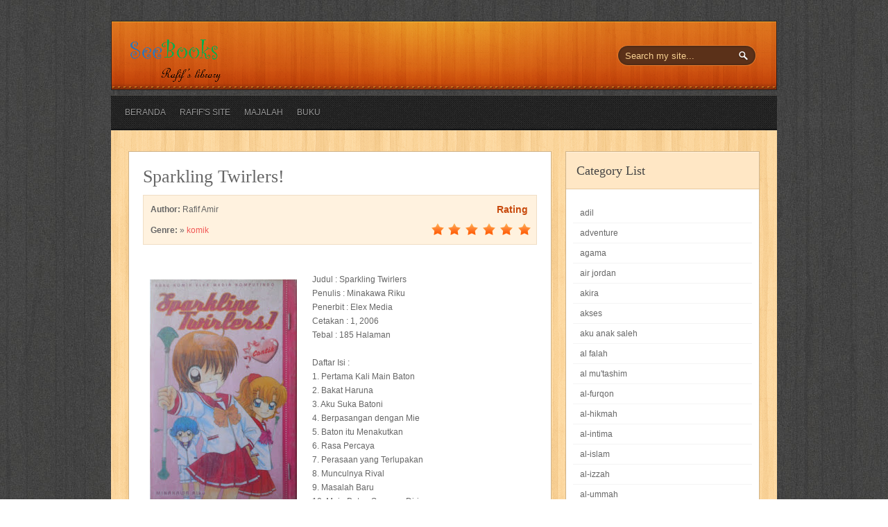

--- FILE ---
content_type: text/html; charset=UTF-8
request_url: https://perpustakaan.rafifamir.net/2017/06/sparkling-twirlers.html
body_size: 47785
content:
<!DOCTYPE html>
<html dir='ltr' xmlns='http://www.w3.org/1999/xhtml' xmlns:b='http://www.google.com/2005/gml/b' xmlns:data='http://www.google.com/2005/gml/data' xmlns:expr='http://www.google.com/2005/gml/expr'>
<head>
<link href='https://www.blogger.com/static/v1/widgets/2944754296-widget_css_bundle.css' rel='stylesheet' type='text/css'/>
<meta content='text/html; charset=UTF-8' http-equiv='Content-Type'/>
<meta content='blogger' name='generator'/>
<link href='https://perpustakaan.rafifamir.net/favicon.ico' rel='icon' type='image/x-icon'/>
<link href='https://perpustakaan.rafifamir.net/2017/06/sparkling-twirlers.html' rel='canonical'/>
<link rel="alternate" type="application/atom+xml" title="Rafif Amir&#39;s Library - Atom" href="https://perpustakaan.rafifamir.net/feeds/posts/default" />
<link rel="alternate" type="application/rss+xml" title="Rafif Amir&#39;s Library - RSS" href="https://perpustakaan.rafifamir.net/feeds/posts/default?alt=rss" />
<link rel="service.post" type="application/atom+xml" title="Rafif Amir&#39;s Library - Atom" href="https://www.blogger.com/feeds/7369914702484120759/posts/default" />

<link rel="alternate" type="application/atom+xml" title="Rafif Amir&#39;s Library - Atom" href="https://perpustakaan.rafifamir.net/feeds/6990677349073346225/comments/default" />
<!--Can't find substitution for tag [blog.ieCssRetrofitLinks]-->
<link href='https://blogger.googleusercontent.com/img/b/R29vZ2xl/AVvXsEjYD9KusqpXhEgYml1xe9qUK7KAhJJW7_RdVtiMnY8jEXSqkyYInwhRV3JdcC26PVMG315BlTCHP9h9a2aDCBcjihndDRQ8Rj-7x5jk0sa_O8A-NCycQbUsRM8uWccjnqhvZb8rlxSm1Xk/s320/DSCN2660.JPG' rel='image_src'/>
<meta content='https://perpustakaan.rafifamir.net/2017/06/sparkling-twirlers.html' property='og:url'/>
<meta content='Sparkling Twirlers!' property='og:title'/>
<meta content='  Judul : Sparkling Twirlers  Penulis : Minakawa Riku  Penerbit : Elex Media  Cetakan : 1, 2006  Tebal : 185 Halaman   Daftar Isi :  1. Pert...' property='og:description'/>
<meta content='https://blogger.googleusercontent.com/img/b/R29vZ2xl/AVvXsEjYD9KusqpXhEgYml1xe9qUK7KAhJJW7_RdVtiMnY8jEXSqkyYInwhRV3JdcC26PVMG315BlTCHP9h9a2aDCBcjihndDRQ8Rj-7x5jk0sa_O8A-NCycQbUsRM8uWccjnqhvZb8rlxSm1Xk/w1200-h630-p-k-no-nu/DSCN2660.JPG' property='og:image'/>
<title>
Sparkling Twirlers! | Rafif Amir's Library
</title>
<meta content='' name='description'/>
<style id='page-skin-1' type='text/css'><!--
/*
-----------------------------------------------------------
<----------->Blogger Template Style<------------------------>
-----------------------------------------------------------
Template Name  : Rafif Amir's Library | Blogger Template
Author         : Best Theme / Avinash
Author URI     : http://besttheme.net/
Created Time   : 23:00 Monday (IST) - Time in India
Created Date   : Monday, Feb 13, 2012
------------------------------------------------------------
<------> Credit> BestTheme.Net / Web2Feel.Com    <------->
-----------------------------------------------------------*/
#navbar-iframe{display:none;}*{margin: 0px;padding: 0px;}
.blog-posts .hfeed {display:none;}
h2.pagetitle{display:none;}
body#layout #sidebar {display:inline;float:right;}
body#layout #shelf{width:600px;}{width:500px;}
/*----------------------------------------------------
{--------}  Generic  {--------}
----------------------------------------------------*/
*{margin: 0px;padding: 0px;}
body#layout #LinkList10{width:910px;}
html, body, div, span, applet, object, iframe, h1, h2, h3, h4, h5, h6, p, blockquote, pre, a, abbr, acronym, address, big, cite, code, del, dfn, em, font, img, ins, kbd, q, s, samp, small, strike, strong, sub, sup, tt, var, b, u, i, center, dl, dt, dd, ol, ul, li, fieldset, form, label, legend, table, caption, tbody, tfoot, thead, tr, th, td {
margin: 0;
padding: 0;
border: 0;
outline: 0;
font-size: 100%;
vertical-align: baseline;
background: transparent;
}
body {
line-height: 1;
}
ol, ul {
list-style: none;
}
blockquote, q {
quotes: none;
}
blockquote:before, blockquote:after, q:before, q:after {
content: '';
content: none;
}
:focus {
outline: 0;
}
ins {
text-decoration: none;
}
del {
text-decoration: line-through;
}
table {
border-collapse: collapse;
border-spacing: 0;
}
.clearfix:after {
content: ".";
display: block;
height: 0;
clear: both;
visibility: hidden;
}
.clearfix {
display: inline-block;
} /* Hide from IE Mac \*/.clearfix {
display: block;
} /* End hide from IE Mac */.none {
display: none;
} /* End Clearfix */
/*----------------------------------------------------
{--------}  Forums  {--------}
----------------------------------------------------*/
form {
margin-bottom: 20px;
}
fieldset {
margin-bottom: 20px;
}
input[type="text"],
input[type="password"],
input[type="email"],
textarea,
select {
border: 1px solid #ccc;
padding: 6px 4px;
outline: none;
-moz-border-radius: 2px;
-webkit-border-radius: 2px;
border-radius: 2px;
font: 13px "HelveticaNeue", "Helvetica Neue", Helvetica, Arial, sans-serif;
color: #777;
margin: 0;
width: 210px;
max-width: 100%;
display: block;
margin-bottom: 20px;
background: #fff;
}
select {
padding: 0;
}
textarea {
min-height: 60px;
}
label,
legend {
display: block;
font-weight: bold;
font-size: 13px;
}
select {
width: 220px;
}
input[type="checkbox"] {
display: inline;
}
label span,
legend span {
font-weight: normal;
font-size: 13px;
color: #444;
}
/*----------------------------------------------------
{--------}  Defaults {--------}
----------------------------------------------------*/
body,
input,
textarea,
button {
font: 12px/20px "Helvetica Neue", Helvetica, Arial, sans-serif;
color: #666666;
}
.clear {
clear: both;
display: block;
font-size: 0;
height: 0;
line-height: 0;
width: 100%;
}
a {
text-decoration: none;
color: #f15755;
}
a:hover {
text-decoration: none;
color: #555;
}
a img {
border: none;
}
p,
pre,
ul,
ol,
dl,
dd,
blockquote,
address,
table,
fieldset,
form {
margin-bottom: 20px;
}
table {
border-collapse: collapse;
border-spacing: 0;
border: 1px solid #fff;
margin: 10px 0;
}
table td,table th {
text-align: left;
border: 1px solid #fff;
padding: .4em .8em;
}
table th {
background: #ddd;
color: #999;
text-transform: uppercase;
font-weight: 400;
border: 1px solid #fff;
}
table td {
border: 1px solid #fff;
background: #eee;
color: #555;
}
img.centered {
display: block;
margin-left: auto;
margin-right: auto;
margin-bottom: 20px;
padding: 0;
}
img.alignnone {
display: inline;
margin: 0 0 20px;
}
img.alignright {
display: inline;
margin: 0px 0 20px 20px;
}
img.alignleft {
display: inline;
margin: 0px 20px 20px 0;
}
.aligncenter {
display: block;
margin-left: auto;
margin-right: auto;
margin-bottom: 20px;
}
.alignright {
float: right;
margin: 20px 0 20px 20px;
}
.alignleft {
float: left;
margin: 20px 20px 20px 0;
}
#LinkList10 h2{display:none;}
.clearfix:after {
content: ".";
display: block;
clear: both;
visibility: hidden;
line-height: 0;
height: 0;
}
.clearfix {
display: inline-block;
}
html[xmlns] .clearfix {
display: block;
}
* html .clearfix {
height: 1%;
}
.entry h1,
.entry h2,
.entry h3,
.entry h4,
.entry h5,
.entry h6 {
margin: 0 0 20px 0;
}
h1,
h2,
h3,
h4,
h5,
h6 {
font-weight: normal;
padding: 0;
}
h1 {
font-size: 24px;
line-height: 28px;
}
h2 {
font-size: 20px;
line-height: 22px;
margin: 0 0 20px 0;
}
h3 {
font-size: 16px;
line-height: 20px;
}
h4 {
font-size: 14px;
line-height: 18px;
margin-bottom: 15px;
}
h5 {
font-size: 12px;
line-height: 18px;
}
h6 {
font-size: 10px;
line-height: 16px;
}
/*----------------------------------------------------
{--------}  Outer  {--------}
----------------------------------------------------*/
#wrapper {
background: url(https://blogger.googleusercontent.com/img/b/R29vZ2xl/AVvXsEjhHYCKkW-8W5V9JGW4sUUdfHBujLXBRR8o0J4XkqNkRWcJ5qPHMwHlfv3jrxEjdei3Ou1PEfLJt70eAycVD8UCeYMzjye2Ziq03fcOiWlqjF6hfm5TE778xWLFOu4_mAui-bW1Ii9nTMio/s0/body.jpg);
padding: 30px 0px;
}
#casing {
width: 960px;
margin: 0px auto;
background: url(https://blogger.googleusercontent.com/img/b/R29vZ2xl/AVvXsEiqHv8RBX1bz7zCtK8zd4pigR-nmZp5zVPKieiF_UATZxINo2dwOImumnDCZE-JcdHgnrp8xw_tEqxTm15nKfSAOHGDPqUMYfWeoM9RGY1t8zcNaG4o6Kg4UXzXqbQEiRGTQvlJZ2f-B40X/s0/content.png);
padding: 0px 0px;
}
/*----------------------------------------------------
{--------}  Head  {--------}
----------------------------------------------------*/
#masthead {
width: 960px;
margin: 0px auto;
}
#head {
height: 100px;
background: url(https://blogger.googleusercontent.com/img/b/R29vZ2xl/AVvXsEg7_Hcy393rtKA916bKFn-tQ5kj981dRuuL5UQ4K3f-OeCf93fBy7oPxrAWvCHnYMGup7C5xWPjBBmD4elokzmEkP4_ADKcm-kJNfInyq12ABvCRli5Cteh6X69N_llLYUzjja1Q8E7l6ei/s0/head.png);
}
#blogname {
width: 500px;
margin: 10px 0px 0px 0px;
float: left;
}
#blogname h1 {
font-size: 36px;
margin: 0px 0px 0px 0px;
padding: 15px 25px;
}
#blogname h1 a:link, #blogname h1 a:visited {
color: #fff;
}
/*----------------------------------------------------
{--------}  Menu  {--------}
----------------------------------------------------*/
#botmenu {
width: 100%;
margin: 0px 0px 0px 0px;
font-size: 12px;
overflow: hidden;
height: 51px;
background: url(https://blogger.googleusercontent.com/img/b/R29vZ2xl/AVvXsEj3m19nFKGTcldXpHfsGgfa5RrUaz12iHR0Imy2cK28jUYZ8jII0umPqyAxpqEYOZWt6Paryv55QE9BYcuxNd718KnGRTCu6W0oVveMRsRl1pSKDvmSm6jr_FaLaIKhDRcU1YtDaimclqbY/s0/menu.png) repeat-x;
}
#submenu {
width: 980px;
margin: 0px auto;
padding: 0px 10px;
height: 51px;
}
#submenu ul {
width: 100%;
float: left;
list-style: none;
margin: 0;
padding: 0 0px;
}
#submenu li {
float: left;
list-style: none;
margin: 0;
padding: 0;
color: #999;
font-weight: bold;
text-shadow: 0px 1px 0px #000;
}
#submenu li a {
color: #999;
display: block;
margin: 0;
padding: 15px 10px 15px 10px;
text-decoration: none;
position: relative;
}
#submenu li a:hover, #submenu li a:active, #submenu .current_page_item a {
color: #FDDDAA;
}
#submenu li a.sf-with-ul {
padding-right: 10px;
}
#submenu li li a, #submenu li li a:link, #submenu li li a:visited {
color: #aaa;
font-size: 12px;
width: 148px;
margin: 0;
padding: 0px 10px;
line-height: 35px;
border-bottom: 1px solid #444444;
border-top: 1px solid #2D2623;
border-left: 1px solid #2D2623;
border-right: 1px solid #444444;
position: relative;
background: 222;
font-weight: normal;
}
#submenu ul ul li:first-child {
border-top: none;
}
#submenu ul ul li:last-child {
border-bottom: none;
}
#submenu li li:last-child {
border-bottom: none;
}
#submenu li li a:hover, #submenu li li a:active {
background: #343431;
color: #fff;
}
#submenu li ul {
z-index: 9999;
position: absolute;
left: -999em;
height: auto;
width: 170px;
margin: 0px 0px 0px 0px;
padding: 0px;
background: #222;
}
#submenu li ul a {
width: 150px;
}
#submenu li ul a:hover, #submenu li ul a:active {
}
#submenu li ul ul {
margin: -37px 0 0 169px;
}
#submenu li:hover ul ul, #submenu li:hover ul ul ul, #submenu li.sfHover ul ul, #submenu li.sfHover ul ul ul {
left: -999em;
}
#submenu li:hover ul, #submenu li li:hover ul, #submenu li li li:hover ul, #submenu li.sfHover ul, #submenu li li.sfHover ul, #submenu li li li.sfHover ul {
left: auto;
}
#submenu li:hover, #submenu li.sfHover {
position: static;
}
/*----------------------------------------------------
{--------}  Search Forum  {--------}
----------------------------------------------------*/
#search {
padding: 0px 0px;
margin: 35px 30px 10px 0px;
display: inline-block;
height: 30px;
background: url(https://blogger.googleusercontent.com/img/b/R29vZ2xl/AVvXsEhGrJDF-ZwNCEMLEn9liX8k90hUpiwKBbq4wpAceekLuCk1Uo6b62K6iDUptNWHIzQyrEsU9IlfBei3oCs1CZFCS-ik5KO3OTG9m-ExA1Zc4W4VQOsHr78qHu6TcDdMdlDSg3NdgYYuNez7/s0/search.png);
float: right;
width: 202px;
}
#search form {
margin: 0px 0px 0px 0px;
padding: 0;
}
#search fieldset {
margin: 0;
padding: 0;
border: none;
}
#search p {
margin: 0;
font-size: 85%;
}
#s {
width: 145px;
background: transparent;
margin: 0px 0px 0px 3px;
padding: 5px 10px;
height: 20px;
border: none;
font: 11px normal 100% "Tahoma", Arial, Helvetica, sans-serif;
color: #F8D192;
float: left;
display: inline;
}
#searchsubmit {
background: url(https://blogger.googleusercontent.com/img/b/R29vZ2xl/AVvXsEg_4ccY1yr_mTvFksbHaHkSgMNOnVBxcH58vyE6srwN9cRltBMFxTMVgp0NuZ3d7b4mdcLZCKdFmwdzyfe7tLKwJblszToS2HAmOXaN9quQQePbJS1r506zmzlpRGjRCiU3byhyDgG-cETn/s0/sbutton.png);
border: none;
color: #fff;
display: block;
width: 23px;
height: 21px;
float: right;
cursor: pointer;
margin: 4px 7px 0px 0px;
}
/*----------------------------------------------------
{--------}  Home  {--------}
----------------------------------------------------*/
#home-content {
background: url(https://blogger.googleusercontent.com/img/b/R29vZ2xl/AVvXsEim39LcA5Lmz2CYQ4d8wkK1rGM7ImsUk-Ybqi0WW1A0piPtt1E96IJAgebR0x-iY4c9ts8eAw-X02VNfRYbMo_3LfkGcFnta25z-Yv1_-uswCxOybTIYwrRLm6L_CgAQSLfbRfc13c3em3Q/s0/homecontent.png) repeat-y;
padding: 0px 0px;
}
#shelf {
width: 800px;
margin: 0px auto;
}
.box {
width: 150px;
background: #fff;
margin: 25px 25px 75px 25px;
float: left;
}
.postim {
width: 150px;
height: 190px;
background: #fff url(https://blogger.googleusercontent.com/img/b/R29vZ2xl/AVvXsEgdMTuqR3hBry0iqg8Dp6nIihAHFJZYx5c4sDt5o8L9SD0V4h6VMJ_k0__pogmyh1J2KyqTa-E7000O_M5dxjBmktpeWP7LfDw0wuV5CruSWLnm8lGpjyIVDbnZMQZUbf4O7xT3fYwtE89O/s0/bookbg.png) repeat-y;
margin: 0px 0px;
overflow: hidden;
-webkit-box-shadow: 3px -2px 1px 0px #eee;
-moz-box-shadow: 3px -2px 1px 0px #eee;
box-shadow: 3px -2px 1px 0px #eee;
position: relative;
}
.postim img {
position: relative;
width: 150px;
height: 190px;
}
.postim a {
display: block;
}
.btitle {
width: 150px;
position: absolute;
top: 15px;
left: 0px;
}
.btitle h2 {
font-size: 14px;
margin: 0px 0px;
padding: 0px 15px;
text-align: center;
font-weight: bold;
line-height: 120%;
}
.btitle h2 a:link,.btitle h2 a:visited {
color: #444;
}
span.inwriter {
width: 150px;
font-size: 10px;
position: absolute;
bottom: 10px;
left: 0px;
text-align: center;
}
/*----------------------------------------------------
{--------}  Article Content  {--------}
----------------------------------------------------*/
#content {
width: 610px;
float: left;
margin-left: 25px;
padding: 30px 0px;
}
.post {
margin-bottom: 20px;
padding: 20px 20px;
background: #fff;
border: 1px solid #d0b48b;
}
img.postimg {
float: left;
margin: 5px 20px 20px 0px;
}
.title h2 {
font-size: 26px;
margin: 5px 0px 15px 0px;
font-family: YanoneKaffeesatzRegular;
}
.title h2  a:link,.title h2  a:visited {
color: #444;
}
.postmeta {
font-size: 12px;
padding: 0px 0px;
margin-bottom: 15px;
}
.postmeta span {
margin: 0px 10px 0px 0px;
color: #d65806;
}
.postmeta span a {
color: #d65806;
}
span.author {
background: url(https://blogger.googleusercontent.com/img/b/R29vZ2xl/AVvXsEiKGx8gr0iBhMlVAWUospOr4W1_d5vJSTFfc9co0s9yApW1t0TSjW_79pZPeF8loT-8uLD4PTXvz-_ALPES0Sv0rob9D39vJQTtf4hz5yag9ipia7UCzOnEIEg4MlOjs2sDN6-YfvaQFl6T/s0/user.png) left center no-repeat;
padding-left: 20px;
}
span.clock {
background: url(https://blogger.googleusercontent.com/img/b/R29vZ2xl/AVvXsEjRExknoJ_eynTES3IuZwOlWTIO69J5466xYNyXgx-SN6F9gcpevgDsUfDgW293scR3R-4ehyphenhyphenqdK1QUGRztqkeeeGRBRdVLXL4NW7JuSFFndn2ChBcCKVO_1LbnQjUtlFWaBmAi4wmhdDKY/s0/clock.png) left center  no-repeat;
padding-left: 20px;
}
span.comm {
background: url(https://blogger.googleusercontent.com/img/b/R29vZ2xl/AVvXsEgaSsjhJoDIJYGHZpE86hWoQOfQELP5T_QByqhTrF-C8cBZIwhF5snVywgoJD4p2pIObcMbIio5CHIwDFj9hk7XgIaJbaKoaV0t55yW7JVjSGuRlR9bt8GkARJSEIvpr2ov3sYHb8xZsnBy/s0/comm.png) left center no-repeat;
padding-left: 20px;
}
span.categori {
background: url(https://blogger.googleusercontent.com/img/b/R29vZ2xl/AVvXsEiDAKE1NTaVBKuqvTb695EzKFWEu0PcLPRts-Mt0TsNMNSo_2NLBy3T8lHGvwLyD4pdI6GwT304t_rIMuusq8MSJM4WvGHD9v6jw5q9ptyoxZk6Sbn6bjUtKgALsWjUZtrDsA4pOcEjAPdV/s0/tag.png) left center no-repeat;
padding-left: 20px;
}
.entry {
margin: 0px 0px;
padding: 0px 0px;
overflow: hidden;
}
.entry img{max-width:600px;
margin:10px;}
.entry a:link,
.entry a:visited {
color: #FF0000;
}
.entry a:hover {
color: #FF0000;
}
.entry ul, .entry ol {
margin: .4em 0 1em;
line-height: 150%;
}
.entry ul li, .entry ol li {
list-style-position: outside;
margin-left: 1.6em;
}
/*----------------------------------------------------
{--------}  Review  {--------}
----------------------------------------------------*/
.bookimg {
float: left;
margin: 5px 20px 20px 0px;
}
.revbox {
background: #fff2df;
padding: 5px 5px;
border: 1px solid #f0dec5;
margin-bottom: 20px;
}
.revleft {
float: left;
width: 350px;
}
.revleft span {
display: block;
padding: 5px 5px;
}
.revright {
width: 150px;
float: right;
height: 60px;overflow:hidden;
}
.revright span {
display: block;
}
.revright span.ratehead {
padding: 5px 5px;
text-align: center;
font-weight: bold;
color: #C84A0D;
font-size: 14px;
margin-left:90px;
}
.revright span.ratebg {
width: 125px;
height: 28px;
margin-left: 12px;
background: url(https://blogger.googleusercontent.com/img/b/R29vZ2xl/AVvXsEiThqoJ41x46uLYmZh_htdZ70yq8JppKMjbKneqG8k_6amJiATezb9VNMYz-fIj874z3bc2uv6Pji9T8xhlTlIhwuPRFKM0LMeRE15hvN_joCXSFzHDKeAnYlJ6S1Ea6pCKpZx-JVH-DrqL/s0/rbg.png);
}
.revright span.rstar {
height: 28px;
background: url(https://blogger.googleusercontent.com/img/b/R29vZ2xl/AVvXsEiFAfVHsnIpJTNAjRlTMTXd32KP27R3ls3cYc9Vyql8yvJcXSCzppAUPOb0hCMa7noOZbCWQImJ6aFjVYOlk1j8GPNdTNC9dq_QHIrSEpTuj42sWV1lSd3FGhf645VPYdlIM_KNYeahtCTR/s0/rstar.png);
}
.revright span.rate-0 {
width: 0px;
}
.revright span.rate-1 {
width: 25px;
}
.revright span.rate-2 {
width: 50px;
}
.revright span.rate-3 {
width: 75px;
}
.revright span.rate-4 {
width: 100px;
}
.revright span.rate-5 {
width: 125px;
}
/*----------------------------------------------------
{--------}  Sidebar  {--------}
----------------------------------------------------*/
#sidebar-wrapper {
width: 280px;
float: right;
padding: 30px 0px;
margin-right: 25px;
}
.sidebar h2 {
font-family: YanoneKaffeesatzRegular;
color: #444;
font-size: 18px;
margin-bottom: 10px;
padding: 15px 0px 15px 15px;
background: #ffe7c5;
border-bottom: 1px solid #e8caa0;
border-top: 1px solid #fff0da;
}
.sidebar .widget {
list-style: none;
margin: 0px 0 30px 0px;
background: #fff;
border: 1px solid #d0b48b;
}
.sidebar .widget-content {
padding:10px;
margin:0;
}
.sidebar ul {
list-style-type: none;
margin: 0 0 0 0px ;
padding: 0;
}
.sidebar li  {
color: #666;
text-decoration: none;
padding: 0px 0px 0px 10px;
display:block;
list-style-type:none;
line-height:28px;
border-bottom: 1px solid #f4f4f4;
}
.sidebar li a:link, .sidebar li a:visited {
color: #666;
text-decoration: none;
}
.sidebar img {
margin: 0 10px 10px 0;
border:1px solid #ddd;
background:#eee;
padding:5px;
}
#BlogArchive1_ArchiveMenu {
border:1px solid #ddd;
background:#eee;
color:#555;
text-decoration: none;
margin-top:5px;
padding:10px;
width:270px;
}
#Followers1-wrapper {
background:#eee none repeat scroll 0 0;
border:1px solid #ddd;
color:#fff;
}
.profile-link {
display:none;
}
.squarebanner {
margin:20px 0px 10px 20px;
width:270px;
float:left;
}
.squarebanner ul{
list-style-type:none;
margin: 0px auto;
padding: 0px 5px 0px 0px;
overflow:hidden;
width:270px;
}
.squarebanner ul li{
list-style-type:none;
margin: 10px 10px 0px 0px;
float:left;
display:inline;
background:#eee;
}
.squarebanner ul li.rbanner{
margin-right:0px;
}
/*----------------------------------------------------
{--------}  Bottom  {--------}
----------------------------------------------------*/
.bottomcover {
background: url(https://blogger.googleusercontent.com/img/b/R29vZ2xl/AVvXsEgHDLWEm5YPvkD4hUhGtwLEkYFoDVoxTwUjFRDLlBDMFA1ryAzvnlO0yZ7D_kz_GoWyDr9HpMEohyphenhyphenLwbkIEz-yFj1RPXqrDgB3cd0rPX3oY5mBfqIMjiyF6DgBYsEQPcFPOuq0jcaJqmdS0/s0/footer.png);
border-top: 10px solid #e99f3b;
margin: 0px 0px 0px 0px;
padding: 0px;
}
#bottom {
width: 960px;
margin: 0px auto;
border-bottom: 1px solid #333;
}
#bottom ul {
margin: 0px;
padding: 0px;
}
.botwid {
float: left;
width: 280px;
margin: 20px 0px 50px 30px;
list-style: none;
color: #888;
}
h3.bothead {
padding: 10px 0px 15px 0px;
color: #d3d3d3;
font-size: 14px;
font-weight: bold;
background: url(https://blogger.googleusercontent.com/img/b/R29vZ2xl/AVvXsEhLaDbw25R51WhISMDWM88FML3o9B6RlVDDJ3i-_Gf-mdBbRk6v_3PXRfS6bZQqm-gIC0pVyBsZKHRcvzpMkjpzUoX_IBqsS7Kgf7UKFBl-_u37iv0gzJs6f22i80Xro01Ru-AoLGDmzsHO/s0/footer.png) bottom no-repeat;
}
.botwid ul {
list-style-type: none;
margin: 0px;
padding: 0px 0px 0px 0px;
}
.botwid li {
list-style-type: none;
margin: 0;
padding: 0;
}
.botwid ul ul {
list-style-type: none;
margin: 0;
padding: 0px 0px 0px 0px;
background-repeat: no-repeat;
}
.botwid ul ul ul {
list-style-type: none;
margin: 0;
padding: 0;
border: 0;
}
.botwid ul ul ul ul {
list-style-type: none;
margin: 0;
padding: 0;
border: 0;
}
.botwid ul li {
padding: 5px 0px 5px 0px;
border-bottom: 1px dotted #555;
}
.botwid ul li a:link, .botwid ul li a:visited {
color: #888;
}
.botwid ul li a:hover {
color: #ddd;
}
.botwid p {
padding: 5px 0px;
margin: 0;
line-height: 180%;
}
.botwid table {
width: 100%;
text-align: center;
}
/*----------------------------------------------------
{--------}  Comments  {--------}
----------------------------------------------------*/
#commentsbox {
margin: 0px 0px 0px 0px;
}
h3#comments {
background: #FFE7C5;
padding: 10px 20px;
font-size: 16px;
font-weight: bold;
margin: 20px 0px 20px 0px;
color: #C84A0D;
text-shadow: 0px -1px 0px #fff;
border: 1px solid #D0B48B;
}
ol.commentlist {
clear: both;
overflow: hidden;
list-style: none;
margin: 0;
}
ol.commentlist li {
line-height: 18px;
margin: 0px 0 20px 0px;
padding: 20px 20px;
background: #fff;
border: 1px solid #d0b48b;
}
ol.commentlist li .comment-author a:link,ol.commentlist li .comment-author a:visited {
color: #333;
font-weight: 700;
text-decoration: none!important;
}
cite.fn {
color: #eee;
font-style: normal;
}
ol.commentlist li .comment-author .avatar {
float: right;
border: 1px solid #eee;
background: #fff;
padding: 3px;
}
ol.commentlist li .comment-meta .commentmetadata {
color: #000;
}
ol.commentlist li .comment-meta a {
color: #f15755;
text-decoration: none!important;
}
ol.commentlist li p {
line-height: 22px;
margin-top: 5px;
color: #666;
font-size: 12px;
}
ol.commentlist li .reply {
margin-top: 10px;
font-size: 10px;
}
ol.commentlist li .reply a {
background: #C84A0D;
border: 1px solid #96360A;
color: #fff;
text-decoration: none;
padding: 5px 10px;
}
ol.commentlist li ul.children {
list-style: none;
text-indent: 0;
margin: 1em 0 0;
}
.comment-nav {
height: 20px;
padding: 5px;
}
.comment-nav a:link,.comment-nav a:visited {
color: #f15755;
}
.avatar-image-container {
float:right;
border:1px solid #dddddd;
background:#fff;
padding:3px;
height:32px;
width:32px;
}
.avatar-image-container img {
height:32px;
width:32px;
}
#respond {
margin: 10px 0;
padding: 0;
}
#respond h3 {
font-size: 14px;
font-weight: 400;
color: #444;
padding: 5px 0 0;
}
#commentform {
padding: 10px 0;
}
#commentform a {
color: #E1512A;
}
#commentform p {
color: #82401c;
margin: 5px 0;
}
#respond label {
display: block;
color: #82401c;
padding: 5px 0;
}
#respond input {
background: #eee;
border: 1px solid #D3AC76;
color: #7F5E34;
margin: 0 10px 10px 0;
padding: 5px;
}
#commentform input {
width: 50%;
}
#respond input#commentSubmit {
width: 100px;
background:#9B3607;
border: 1px solid #702502;
color: #fff;
cursor: pointer;
margin: 10px 0;
padding: 5px 5px;
-webkit-box-shadow: 0px 1px 0px 0px #FFF0DB;
-moz-box-shadow: 0px 1px 0px 0px #FFF0DB;
box-shadow: 0px 1px 0px 0px #FFF0DB;
}
textarea#comment {
background: #eee;
border: 1px solid #D3AC76;
width: 70%;
color: #7F5E34;
margin: 20px 0 0;
padding: 5px;
}
ol.commentlist li .comment-author,ol.commentlist li .comment-author .fn {
color: #333;
}
ol.commentlist li .comment-meta,#respond label small {
font-size: 10px;
}
ol.commentlist li ul.children li.depth-2,ol.commentlist li ul.children li.depth-3,ol.commentlist li ul.children li.depth-4,ol.commentlist li ul.children li.depth-5 {
margin: 0 0 0 50px;
}
/*----------------------------------------------------
{--------}  Footer  {--------}
----------------------------------------------------*/
#footer {
border-top: 1px solid #111;
padding: 10px 0px;
font-size:11px;
background: url(https://blogger.googleusercontent.com/img/b/R29vZ2xl/AVvXsEgHDLWEm5YPvkD4hUhGtwLEkYFoDVoxTwUjFRDLlBDMFA1ryAzvnlO0yZ7D_kz_GoWyDr9HpMEohyphenhyphenLwbkIEz-yFj1RPXqrDgB3cd0rPX3oY5mBfqIMjiyF6DgBYsEQPcFPOuq0jcaJqmdS0/s0/footer.png);
}
.fcred {
width: 960px;
margin: 10px auto;
color: #aaa;
text-align: center;
}
.fcred a:link, .fcred a:visited {
color: #aaa;
}
/*----------------------------------------------------
{--------}  Page Navigation {--------}
----------------------------------------------------*/
.showpageArea {padding: 0 2px;margin-bottom:10px;margin-top:10px;
}
.showpageArea a {border: 1px solid #505050;
color: #000000;
font-weight:normal;
padding: 3px 6px !important;
padding: 1px 4px ;margin:0px 4px;
text-decoration: none;
}
.showpageArea a:hover {
font-size:11px;
border: 1px solid #333;
color: #000000;
background-color: #FFFFFF;
}
.showpageNum a {border: 1px solid #505050;
color: #000000;
font-weight:normal;
padding: 3px 6px !important;
padding: 1px 4px ;margin:0px 4px;
text-decoration: none;
}
.showpageNum a:hover {
font-size:11px;
border: 1px solid #333;
color: #000000;
background-color: #FFFFFF;
}
.showpagePoint {font-size:11px;
padding: 2px 4px 2px 4px;
margin: 2px;
font-weight: bold;
border: 1px solid #333;
color: #fff;
background-color: #000000;
}
.showpage a:hover {font-size:11px;
border: 1px solid #333;
color: #000000;
background-color: #FFFFFF;
}
.showpageNum a:link,.showpage a:link {
font-size:11px;
padding: 2px 4px 2px 4px;
margin: 2px;
text-decoration: none;
border: 1px solid #0066cc;
color: #0066cc;
background-color: #FFFFFF;
}
.showpageNum a:hover {font-size:11px;
border: 1px solid #333;
color: #000000;
background-color: #FFFFFF;
}

--></style>
<style type='text/css'>
#home-content {background: none;padding: 0px 0px;}
#shelf {width: auto;margin: 0px auto;}
</style>
<script type='text/javascript'> 
function lebel_logo(etiqueta) {
imagenes = new Array();

imagenes[1] = "<span style='background-color:#fff2df; height: 28px;width: 125px;'></span>"

imagenes[2] = "<span style='background-color:#fff2df; height: 28px;width: 100px;'></span>"

imagenes[3] = "<span style='background-color:#fff2df; height: 28px; width: 75px;'></span>"

imagenes[4] = "<span style='background-color:#fff2df; height: 28px;width: 50px;'></span>"

imagenes[5] = "<span style='background-color:#fff2df; height: 28px;width: 25px;'></span>"

imagenes[6] = "<span style='background-color:#fff2df; height: 28px;width: 0px;'></span>"
 
if (etiqueta == "rate-1")
{document.write(imagenes[1]);}

if (etiqueta == "rate-2")
{document.write(imagenes[2]);} 

if (etiqueta == "rate-3")
{document.write(imagenes[3]);} 

if (etiqueta == "rate-4")
{document.write(imagenes[4]);} 

if (etiqueta == "rate-5")
{document.write(imagenes[5]);} 

if (etiqueta == "rate-6")
{document.write(imagenes[6]);} 

}
</script>
<link href='https://www.blogger.com/dyn-css/authorization.css?targetBlogID=7369914702484120759&amp;zx=82ded5ea-6ed3-4f5a-8504-04f7a797c314' media='none' onload='if(media!=&#39;all&#39;)media=&#39;all&#39;' rel='stylesheet'/><noscript><link href='https://www.blogger.com/dyn-css/authorization.css?targetBlogID=7369914702484120759&amp;zx=82ded5ea-6ed3-4f5a-8504-04f7a797c314' rel='stylesheet'/></noscript>
<meta name='google-adsense-platform-account' content='ca-host-pub-1556223355139109'/>
<meta name='google-adsense-platform-domain' content='blogspot.com'/>

</head>
<body>
<div id='wrapper'>
<!-- wrapper begin -->
<div id='masthead'><!-- masthead begin -->
<div class='clearfix' id='head'>
<div id='blogname'>
<h1 class='logo'>
<a href='https://perpustakaan.rafifamir.net/'><img alt='BestTheme.Net' src='https://blogger.googleusercontent.com/img/b/R29vZ2xl/AVvXsEg_WVKmEnBialZi4ughr69x-JFfHnMrQIQvJ4m_4l3eslOIz5ss9VPfbijMAuB4M_Gy5oNM_uyQqoOE6NZjlP1j1bFyErZydRnLm4aVFjMfheOTqRBqzrKNLs1AqzYbXC9hwJVgjM3-6lAg/s1600/logo2.png'/></a></h1>
</div>
<div id='search'>
<form action='https://perpustakaan.rafifamir.net/search/' id='searchform' method='get'>
<input id='s' name='q' onblur='if (this.value == "") {this.value = "Search my site...";}' onfocus='if (this.value == "Search my site...") {this.value = ""}' type='text' value='Search my site...'/>
<input id='searchsubmit' type='submit' value=''/>
</form>
</div>
<div class='clear'></div>
</div><!--end masthead-->
<div class='clearfix' id='botmenu'>
<div class='menu-primary-container' id='submenu'>
<div class='menu section' id='menu-primary'><div class='widget PageList' data-version='1' id='PageList8'>
<div class='widget-content'>
<ul>
<li><a href='https://perpustakaan.rafifamir.net/'>BERANDA</a></li>
<li><a href='http://www.rafifamir.com'>RAFIF'S SITE</a></li>
<li><a href='http://tengokbuku.blogspot.co.id/search/label/majalah'>MAJALAH</a></li>
<li><a href='http://tengokbuku.blogspot.co.id/search/label/buku'>BUKU</a></li>
</ul>
<div class='clear'></div>
</div>
</div><div class='widget Label' data-version='1' id='Label11'>
<li>
<a dir='ltr' href='https://perpustakaan.rafifamir.net/search/label/adil'>adil</a>
</li>
<li>
<a dir='ltr' href='https://perpustakaan.rafifamir.net/search/label/adventure'>adventure</a>
</li>
<li>
<a dir='ltr' href='https://perpustakaan.rafifamir.net/search/label/agama'>agama</a>
</li>
<li>
<a dir='ltr' href='https://perpustakaan.rafifamir.net/search/label/air%20jordan'>air jordan</a>
</li>
<li>
<a dir='ltr' href='https://perpustakaan.rafifamir.net/search/label/akira'>akira</a>
</li>
<li>
<a dir='ltr' href='https://perpustakaan.rafifamir.net/search/label/akses'>akses</a>
</li>
<li>
<a dir='ltr' href='https://perpustakaan.rafifamir.net/search/label/aku%20anak%20saleh'>aku anak saleh</a>
</li>
<li>
<a dir='ltr' href='https://perpustakaan.rafifamir.net/search/label/al%20falah'>al falah</a>
</li>
<li>
<a dir='ltr' href='https://perpustakaan.rafifamir.net/search/label/al%20mu%27tashim'>al mu&#39;tashim</a>
</li>
<li>
<a dir='ltr' href='https://perpustakaan.rafifamir.net/search/label/al-furqon'>al-furqon</a>
</li>
<li>
<a dir='ltr' href='https://perpustakaan.rafifamir.net/search/label/al-hikmah'>al-hikmah</a>
</li>
<li>
<a dir='ltr' href='https://perpustakaan.rafifamir.net/search/label/al-intima'>al-intima</a>
</li>
<li>
<a dir='ltr' href='https://perpustakaan.rafifamir.net/search/label/al-islam'>al-islam</a>
</li>
<li>
<a dir='ltr' href='https://perpustakaan.rafifamir.net/search/label/al-izzah'>al-izzah</a>
</li>
<li>
<a dir='ltr' href='https://perpustakaan.rafifamir.net/search/label/al-ummah'>al-ummah</a>
</li>
<li>
<a dir='ltr' href='https://perpustakaan.rafifamir.net/search/label/al-wa%27ie'>al-wa&#39;ie</a>
</li>
<li>
<a dir='ltr' href='https://perpustakaan.rafifamir.net/search/label/alia'>alia</a>
</li>
<li>
<a dir='ltr' href='https://perpustakaan.rafifamir.net/search/label/alice%2019th'>alice 19th</a>
</li>
<li>
<a dir='ltr' href='https://perpustakaan.rafifamir.net/search/label/all%20film'>all film</a>
</li>
<li>
<a dir='ltr' href='https://perpustakaan.rafifamir.net/search/label/amal'>amal</a>
</li>
<li>
<a dir='ltr' href='https://perpustakaan.rafifamir.net/search/label/an-nadwah'>an-nadwah</a>
</li>
<li>
<a dir='ltr' href='https://perpustakaan.rafifamir.net/search/label/anakku'>anakku</a>
</li>
<li>
<a dir='ltr' href='https://perpustakaan.rafifamir.net/search/label/aneka%20ria'>aneka ria</a>
</li>
<li>
<a dir='ltr' href='https://perpustakaan.rafifamir.net/search/label/angkasa'>angkasa</a>
</li>
<li>
<a dir='ltr' href='https://perpustakaan.rafifamir.net/search/label/anita'>anita</a>
</li>
<li>
<a dir='ltr' href='https://perpustakaan.rafifamir.net/search/label/annida'>annida</a>
</li>
<li>
<a dir='ltr' href='https://perpustakaan.rafifamir.net/search/label/antik'>antik</a>
</li>
<li>
<a dir='ltr' href='https://perpustakaan.rafifamir.net/search/label/antropologi'>antropologi</a>
</li>
<li>
<a dir='ltr' href='https://perpustakaan.rafifamir.net/search/label/aquila'>aquila</a>
</li>
<li>
<a dir='ltr' href='https://perpustakaan.rafifamir.net/search/label/architectural%20digest'>architectural digest</a>
</li>
<li>
<a dir='ltr' href='https://perpustakaan.rafifamir.net/search/label/arredos'>arredos</a>
</li>
<li>
<a dir='ltr' href='https://perpustakaan.rafifamir.net/search/label/artist%20acro'>artist acro</a>
</li>
<li>
<a dir='ltr' href='https://perpustakaan.rafifamir.net/search/label/ashura'>ashura</a>
</li>
<li>
<a dir='ltr' href='https://perpustakaan.rafifamir.net/search/label/asianpop'>asianpop</a>
</li>
<li>
<a dir='ltr' href='https://perpustakaan.rafifamir.net/search/label/asri'>asri</a>
</li>
<li>
<a dir='ltr' href='https://perpustakaan.rafifamir.net/search/label/asy-syifa'>asy-syifa</a>
</li>
<li>
<a dir='ltr' href='https://perpustakaan.rafifamir.net/search/label/audio%20lifestyle'>audio lifestyle</a>
</li>
<li>
<a dir='ltr' href='https://perpustakaan.rafifamir.net/search/label/aulia'>aulia</a>
</li>
<li>
<a dir='ltr' href='https://perpustakaan.rafifamir.net/search/label/autobild'>autobild</a>
</li>
<li>
<a dir='ltr' href='https://perpustakaan.rafifamir.net/search/label/ayahbunda'>ayahbunda</a>
</li>
<li>
<a dir='ltr' href='https://perpustakaan.rafifamir.net/search/label/bahasa'>bahasa</a>
</li>
<li>
<a dir='ltr' href='https://perpustakaan.rafifamir.net/search/label/bakery'>bakery</a>
</li>
<li>
<a dir='ltr' href='https://perpustakaan.rafifamir.net/search/label/bambino'>bambino</a>
</li>
<li>
<a dir='ltr' href='https://perpustakaan.rafifamir.net/search/label/basis'>basis</a>
</li>
<li>
<a dir='ltr' href='https://perpustakaan.rafifamir.net/search/label/batman'>batman</a>
</li>
<li>
<a dir='ltr' href='https://perpustakaan.rafifamir.net/search/label/bee'>bee</a>
</li>
<li>
<a dir='ltr' href='https://perpustakaan.rafifamir.net/search/label/beladiri'>beladiri</a>
</li>
<li>
<a dir='ltr' href='https://perpustakaan.rafifamir.net/search/label/beranda'>beranda</a>
</li>
<li>
<a dir='ltr' href='https://perpustakaan.rafifamir.net/search/label/berita%20buku'>berita buku</a>
</li>
<li>
<a dir='ltr' href='https://perpustakaan.rafifamir.net/search/label/bestlife'>bestlife</a>
</li>
<li>
<a dir='ltr' href='https://perpustakaan.rafifamir.net/search/label/biografi'>biografi</a>
</li>
<li>
<a dir='ltr' href='https://perpustakaan.rafifamir.net/search/label/bisnis'>bisnis</a>
</li>
<li>
<a dir='ltr' href='https://perpustakaan.rafifamir.net/search/label/bisnis%20indonesia'>bisnis indonesia</a>
</li>
<li>
<a dir='ltr' href='https://perpustakaan.rafifamir.net/search/label/bobo'>bobo</a>
</li>
<li>
<a dir='ltr' href='https://perpustakaan.rafifamir.net/search/label/bobobo'>bobobo</a>
</li>
<li>
<a dir='ltr' href='https://perpustakaan.rafifamir.net/search/label/bomantara'>bomantara</a>
</li>
<li>
<a dir='ltr' href='https://perpustakaan.rafifamir.net/search/label/book%20of%20terrors'>book of terrors</a>
</li>
<li>
<a dir='ltr' href='https://perpustakaan.rafifamir.net/search/label/bravo'>bravo</a>
</li>
<li>
<a dir='ltr' href='https://perpustakaan.rafifamir.net/search/label/budaya'>budaya</a>
</li>
<li>
<a dir='ltr' href='https://perpustakaan.rafifamir.net/search/label/budaya%20jaya'>budaya jaya</a>
</li>
<li>
<a dir='ltr' href='https://perpustakaan.rafifamir.net/search/label/buku'>buku</a>
</li>
<li>
<a dir='ltr' href='https://perpustakaan.rafifamir.net/search/label/buku%20anak'>buku anak</a>
</li>
<li>
<a dir='ltr' href='https://perpustakaan.rafifamir.net/search/label/busou%20renkin'>busou renkin</a>
</li>
<li>
<a dir='ltr' href='https://perpustakaan.rafifamir.net/search/label/candy'>candy</a>
</li>
<li>
<a dir='ltr' href='https://perpustakaan.rafifamir.net/search/label/candy%20candy'>candy candy</a>
</li>
<li>
<a dir='ltr' href='https://perpustakaan.rafifamir.net/search/label/captain%20fatz'>captain fatz</a>
</li>
<li>
<a dir='ltr' href='https://perpustakaan.rafifamir.net/search/label/casper'>casper</a>
</li>
<li>
<a dir='ltr' href='https://perpustakaan.rafifamir.net/search/label/cat%27s%20diary'>cat&#39;s diary</a>
</li>
<li>
<a dir='ltr' href='https://perpustakaan.rafifamir.net/search/label/cerita%20dunia'>cerita dunia</a>
</li>
<li>
<a dir='ltr' href='https://perpustakaan.rafifamir.net/search/label/cerita%20rakyat'>cerita rakyat</a>
</li>
<li>
<a dir='ltr' href='https://perpustakaan.rafifamir.net/search/label/champ'>champ</a>
</li>
<li>
<a dir='ltr' href='https://perpustakaan.rafifamir.net/search/label/cheng%20ho'>cheng ho</a>
</li>
<li>
<a dir='ltr' href='https://perpustakaan.rafifamir.net/search/label/chibi%20maruko'>chibi maruko</a>
</li>
<li>
<a dir='ltr' href='https://perpustakaan.rafifamir.net/search/label/chinmi'>chinmi</a>
</li>
<li>
<a dir='ltr' href='https://perpustakaan.rafifamir.net/search/label/chocolat'>chocolat</a>
</li>
<li>
<a dir='ltr' href='https://perpustakaan.rafifamir.net/search/label/cilukba'>cilukba</a>
</li>
<li>
<a dir='ltr' href='https://perpustakaan.rafifamir.net/search/label/cinemags'>cinemags</a>
</li>
<li>
<a dir='ltr' href='https://perpustakaan.rafifamir.net/search/label/citrus'>citrus</a>
</li>
<li>
<a dir='ltr' href='https://perpustakaan.rafifamir.net/search/label/city%20hunter'>city hunter</a>
</li>
<li>
<a dir='ltr' href='https://perpustakaan.rafifamir.net/search/label/commando'>commando</a>
</li>
<li>
<a dir='ltr' href='https://perpustakaan.rafifamir.net/search/label/cosmogirl'>cosmogirl</a>
</li>
<li>
<a dir='ltr' href='https://perpustakaan.rafifamir.net/search/label/cosmopolitan'>cosmopolitan</a>
</li>
<li>
<a dir='ltr' href='https://perpustakaan.rafifamir.net/search/label/crayon%20shinchan'>crayon shinchan</a>
</li>
<li>
<a dir='ltr' href='https://perpustakaan.rafifamir.net/search/label/cursed%20sword'>cursed sword</a>
</li>
<li>
<a dir='ltr' href='https://perpustakaan.rafifamir.net/search/label/d%26r'>d&amp;r</a>
</li>
<li>
<a dir='ltr' href='https://perpustakaan.rafifamir.net/search/label/da%27watuna'>da&#39;watuna</a>
</li>
<li>
<a dir='ltr' href='https://perpustakaan.rafifamir.net/search/label/dakwah'>dakwah</a>
</li>
<li>
<a dir='ltr' href='https://perpustakaan.rafifamir.net/search/label/daqu'>daqu</a>
</li>
<li>
<a dir='ltr' href='https://perpustakaan.rafifamir.net/search/label/dear%20erha'>dear erha</a>
</li>
<li>
<a dir='ltr' href='https://perpustakaan.rafifamir.net/search/label/defender'>defender</a>
</li>
<li>
<a dir='ltr' href='https://perpustakaan.rafifamir.net/search/label/demon%20king'>demon king</a>
</li>
<li>
<a dir='ltr' href='https://perpustakaan.rafifamir.net/search/label/deqi'>deqi</a>
</li>
<li>
<a dir='ltr' href='https://perpustakaan.rafifamir.net/search/label/dermaga'>dermaga</a>
</li>
<li>
<a dir='ltr' href='https://perpustakaan.rafifamir.net/search/label/detective%20conan'>detective conan</a>
</li>
<li>
<a dir='ltr' href='https://perpustakaan.rafifamir.net/search/label/detective%20school%20q'>detective school q</a>
</li>
<li>
<a dir='ltr' href='https://perpustakaan.rafifamir.net/search/label/dewi'>dewi</a>
</li>
<li>
<a dir='ltr' href='https://perpustakaan.rafifamir.net/search/label/dokter%20kita'>dokter kita</a>
</li>
<li>
<a dir='ltr' href='https://perpustakaan.rafifamir.net/search/label/donal%20bebek'>donal bebek</a>
</li>
<li>
<a dir='ltr' href='https://perpustakaan.rafifamir.net/search/label/dooly'>dooly</a>
</li>
<li>
<a dir='ltr' href='https://perpustakaan.rafifamir.net/search/label/dorabase'>dorabase</a>
</li>
<li>
<a dir='ltr' href='https://perpustakaan.rafifamir.net/search/label/doraemon'>doraemon</a>
</li>
<li>
<a dir='ltr' href='https://perpustakaan.rafifamir.net/search/label/dr%20sakura'>dr sakura</a>
</li>
<li>
<a dir='ltr' href='https://perpustakaan.rafifamir.net/search/label/dragon%20%26%20tiger'>dragon &amp; tiger</a>
</li>
<li>
<a dir='ltr' href='https://perpustakaan.rafifamir.net/search/label/dragon%20ball'>dragon ball</a>
</li>
<li>
<a dir='ltr' href='https://perpustakaan.rafifamir.net/search/label/duel%20masters'>duel masters</a>
</li>
<li>
<a dir='ltr' href='https://perpustakaan.rafifamir.net/search/label/ekonomi'>ekonomi</a>
</li>
<li>
<a dir='ltr' href='https://perpustakaan.rafifamir.net/search/label/elfata'>elfata</a>
</li>
<li>
<a dir='ltr' href='https://perpustakaan.rafifamir.net/search/label/elle'>elle</a>
</li>
<li>
<a dir='ltr' href='https://perpustakaan.rafifamir.net/search/label/esteem'>esteem</a>
</li>
<li>
<a dir='ltr' href='https://perpustakaan.rafifamir.net/search/label/eve'>eve</a>
</li>
<li>
<a dir='ltr' href='https://perpustakaan.rafifamir.net/search/label/exclusive'>exclusive</a>
</li>
<li>
<a dir='ltr' href='https://perpustakaan.rafifamir.net/search/label/factory%20z'>factory z</a>
</li>
<li>
<a dir='ltr' href='https://perpustakaan.rafifamir.net/search/label/fans'>fans</a>
</li>
<li>
<a dir='ltr' href='https://perpustakaan.rafifamir.net/search/label/fathi%20islam'>fathi islam</a>
</li>
<li>
<a dir='ltr' href='https://perpustakaan.rafifamir.net/search/label/female%20men%27s'>female men&#39;s</a>
</li>
<li>
<a dir='ltr' href='https://perpustakaan.rafifamir.net/search/label/femina'>femina</a>
</li>
<li>
<a dir='ltr' href='https://perpustakaan.rafifamir.net/search/label/fight%20ippo'>fight ippo</a>
</li>
<li>
<a dir='ltr' href='https://perpustakaan.rafifamir.net/search/label/fight%20no%20akatsuki'>fight no akatsuki</a>
</li>
<li>
<a dir='ltr' href='https://perpustakaan.rafifamir.net/search/label/fikiran%20ra%27jat'>fikiran ra&#39;jat</a>
</li>
<li>
<a dir='ltr' href='https://perpustakaan.rafifamir.net/search/label/fiksi'>fiksi</a>
</li>
<li>
<a dir='ltr' href='https://perpustakaan.rafifamir.net/search/label/filsafat'>filsafat</a>
</li>
<li>
<a dir='ltr' href='https://perpustakaan.rafifamir.net/search/label/first'>first</a>
</li>
<li>
<a dir='ltr' href='https://perpustakaan.rafifamir.net/search/label/fit'>fit</a>
</li>
<li>
<a dir='ltr' href='https://perpustakaan.rafifamir.net/search/label/flori%20kultura'>flori kultura</a>
</li>
<li>
<a dir='ltr' href='https://perpustakaan.rafifamir.net/search/label/flp'>flp</a>
</li>
<li>
<a dir='ltr' href='https://perpustakaan.rafifamir.net/search/label/four%20warriors'>four warriors</a>
</li>
<li>
<a dir='ltr' href='https://perpustakaan.rafifamir.net/search/label/gadis'>gadis</a>
</li>
<li>
<a dir='ltr' href='https://perpustakaan.rafifamir.net/search/label/garuda'>garuda</a>
</li>
<li>
<a dir='ltr' href='https://perpustakaan.rafifamir.net/search/label/gatra'>gatra</a>
</li>
<li>
<a dir='ltr' href='https://perpustakaan.rafifamir.net/search/label/gfresh'>gfresh</a>
</li>
<li>
<a dir='ltr' href='https://perpustakaan.rafifamir.net/search/label/ghoib'>ghoib</a>
</li>
<li>
<a dir='ltr' href='https://perpustakaan.rafifamir.net/search/label/gogirl'>gogirl</a>
</li>
<li>
<a dir='ltr' href='https://perpustakaan.rafifamir.net/search/label/gong'>gong</a>
</li>
<li>
<a dir='ltr' href='https://perpustakaan.rafifamir.net/search/label/gontor'>gontor</a>
</li>
<li>
<a dir='ltr' href='https://perpustakaan.rafifamir.net/search/label/good%20housekeeping'>good housekeeping</a>
</li>
<li>
<a dir='ltr' href='https://perpustakaan.rafifamir.net/search/label/great%20cases'>great cases</a>
</li>
<li>
<a dir='ltr' href='https://perpustakaan.rafifamir.net/search/label/great%20detective'>great detective</a>
</li>
<li>
<a dir='ltr' href='https://perpustakaan.rafifamir.net/search/label/gufi'>gufi</a>
</li>
<li>
<a dir='ltr' href='https://perpustakaan.rafifamir.net/search/label/hadila'>hadila</a>
</li>
<li>
<a dir='ltr' href='https://perpustakaan.rafifamir.net/search/label/hai'>hai</a>
</li>
<li>
<a dir='ltr' href='https://perpustakaan.rafifamir.net/search/label/hai%20miiko'>hai miiko</a>
</li>
<li>
<a dir='ltr' href='https://perpustakaan.rafifamir.net/search/label/hairstyle'>hairstyle</a>
</li>
<li>
<a dir='ltr' href='https://perpustakaan.rafifamir.net/search/label/hamka'>hamka</a>
</li>
<li>
<a dir='ltr' href='https://perpustakaan.rafifamir.net/search/label/hana%20la%20la'>hana la la</a>
</li>
<li>
<a dir='ltr' href='https://perpustakaan.rafifamir.net/search/label/harmonis'>harmonis</a>
</li>
<li>
<a dir='ltr' href='https://perpustakaan.rafifamir.net/search/label/harmony'>harmony</a>
</li>
<li>
<a dir='ltr' href='https://perpustakaan.rafifamir.net/search/label/harper%27s%20bazaar'>harper&#39;s bazaar</a>
</li>
<li>
<a dir='ltr' href='https://perpustakaan.rafifamir.net/search/label/hello'>hello</a>
</li>
<li>
<a dir='ltr' href='https://perpustakaan.rafifamir.net/search/label/her%20world'>her world</a>
</li>
<li>
<a dir='ltr' href='https://perpustakaan.rafifamir.net/search/label/heritage'>heritage</a>
</li>
<li>
<a dir='ltr' href='https://perpustakaan.rafifamir.net/search/label/hidayatullah'>hidayatullah</a>
</li>
<li>
<a dir='ltr' href='https://perpustakaan.rafifamir.net/search/label/hikenden%20kira'>hikenden kira</a>
</li>
<li>
<a dir='ltr' href='https://perpustakaan.rafifamir.net/search/label/holmes'>holmes</a>
</li>
<li>
<a dir='ltr' href='https://perpustakaan.rafifamir.net/search/label/home%20garden'>home garden</a>
</li>
<li>
<a dir='ltr' href='https://perpustakaan.rafifamir.net/search/label/horison'>horison</a>
</li>
<li>
<a dir='ltr' href='https://perpustakaan.rafifamir.net/search/label/housing%20estate'>housing estate</a>
</li>
<li>
<a dir='ltr' href='https://perpustakaan.rafifamir.net/search/label/how%20to'>how to</a>
</li>
<li>
<a dir='ltr' href='https://perpustakaan.rafifamir.net/search/label/hukum'>hukum</a>
</li>
<li>
<a dir='ltr' href='https://perpustakaan.rafifamir.net/search/label/human%20health'>human health</a>
</li>
<li>
<a dir='ltr' href='https://perpustakaan.rafifamir.net/search/label/humor'>humor</a>
</li>
<li>
<a dir='ltr' href='https://perpustakaan.rafifamir.net/search/label/hypocrisy'>hypocrisy</a>
</li>
<li>
<a dir='ltr' href='https://perpustakaan.rafifamir.net/search/label/id'>id</a>
</li>
<li>
<a dir='ltr' href='https://perpustakaan.rafifamir.net/search/label/ideologi'>ideologi</a>
</li>
<li>
<a dir='ltr' href='https://perpustakaan.rafifamir.net/search/label/ikkyu%20san'>ikkyu san</a>
</li>
<li>
<a dir='ltr' href='https://perpustakaan.rafifamir.net/search/label/indo%20security%20system'>indo security system</a>
</li>
<li>
<a dir='ltr' href='https://perpustakaan.rafifamir.net/search/label/info%20komputer'>info komputer</a>
</li>
<li>
<a dir='ltr' href='https://perpustakaan.rafifamir.net/search/label/inspired%20kids'>inspired kids</a>
</li>
<li>
<a dir='ltr' href='https://perpustakaan.rafifamir.net/search/label/intelijen'>intelijen</a>
</li>
<li>
<a dir='ltr' href='https://perpustakaan.rafifamir.net/search/label/internet'>internet</a>
</li>
<li>
<a dir='ltr' href='https://perpustakaan.rafifamir.net/search/label/intisari'>intisari</a>
</li>
<li>
<a dir='ltr' href='https://perpustakaan.rafifamir.net/search/label/inuyasha'>inuyasha</a>
</li>
<li>
<a dir='ltr' href='https://perpustakaan.rafifamir.net/search/label/investor'>investor</a>
</li>
<li>
<a dir='ltr' href='https://perpustakaan.rafifamir.net/search/label/ip%20man'>ip man</a>
</li>
<li>
<a dir='ltr' href='https://perpustakaan.rafifamir.net/search/label/iqro'>iqro</a>
</li>
<li>
<a dir='ltr' href='https://perpustakaan.rafifamir.net/search/label/ishlah'>ishlah</a>
</li>
<li>
<a dir='ltr' href='https://perpustakaan.rafifamir.net/search/label/isyarat%20mieko'>isyarat mieko</a>
</li>
<li>
<a dir='ltr' href='https://perpustakaan.rafifamir.net/search/label/jaya%20baya'>jaya baya</a>
</li>
<li>
<a dir='ltr' href='https://perpustakaan.rafifamir.net/search/label/jipangu'>jipangu</a>
</li>
<li>
<a dir='ltr' href='https://perpustakaan.rafifamir.net/search/label/joy'>joy</a>
</li>
<li>
<a dir='ltr' href='https://perpustakaan.rafifamir.net/search/label/jurnalisme'>jurnalisme</a>
</li>
<li>
<a dir='ltr' href='https://perpustakaan.rafifamir.net/search/label/kapten%20kid'>kapten kid</a>
</li>
<li>
<a dir='ltr' href='https://perpustakaan.rafifamir.net/search/label/karate%20master'>karate master</a>
</li>
<li>
<a dir='ltr' href='https://perpustakaan.rafifamir.net/search/label/karima'>karima</a>
</li>
<li>
<a dir='ltr' href='https://perpustakaan.rafifamir.net/search/label/kartini'>kartini</a>
</li>
<li>
<a dir='ltr' href='https://perpustakaan.rafifamir.net/search/label/karya%20peraih%20nobel%20sastra'>karya peraih nobel sastra</a>
</li>
<li>
<a dir='ltr' href='https://perpustakaan.rafifamir.net/search/label/kawanku'>kawanku</a>
</li>
<li>
<a dir='ltr' href='https://perpustakaan.rafifamir.net/search/label/kedokteran'>kedokteran</a>
</li>
<li>
<a dir='ltr' href='https://perpustakaan.rafifamir.net/search/label/keluarga'>keluarga</a>
</li>
<li>
<a dir='ltr' href='https://perpustakaan.rafifamir.net/search/label/kenji'>kenji</a>
</li>
<li>
<a dir='ltr' href='https://perpustakaan.rafifamir.net/search/label/kesehatan'>kesehatan</a>
</li>
<li>
<a dir='ltr' href='https://perpustakaan.rafifamir.net/search/label/keterampilan'>keterampilan</a>
</li>
<li>
<a dir='ltr' href='https://perpustakaan.rafifamir.net/search/label/kiblat'>kiblat</a>
</li>
<li>
<a dir='ltr' href='https://perpustakaan.rafifamir.net/search/label/kimun%20kamui'>kimun kamui</a>
</li>
<li>
<a dir='ltr' href='https://perpustakaan.rafifamir.net/search/label/kindaichi'>kindaichi</a>
</li>
<li>
<a dir='ltr' href='https://perpustakaan.rafifamir.net/search/label/kisah%20inspiratif'>kisah inspiratif</a>
</li>
<li>
<a dir='ltr' href='https://perpustakaan.rafifamir.net/search/label/kisah%20nyata'>kisah nyata</a>
</li>
<li>
<a dir='ltr' href='https://perpustakaan.rafifamir.net/search/label/kobo%20chan'>kobo chan</a>
</li>
<li>
<a dir='ltr' href='https://perpustakaan.rafifamir.net/search/label/komik'>komik</a>
</li>
<li>
<a dir='ltr' href='https://perpustakaan.rafifamir.net/search/label/komputer'>komputer</a>
</li>
<li>
<a dir='ltr' href='https://perpustakaan.rafifamir.net/search/label/koran'>koran</a>
</li>
<li>
<a dir='ltr' href='https://perpustakaan.rafifamir.net/search/label/ksatria%20baja%20hitam'>ksatria baja hitam</a>
</li>
<li>
<a dir='ltr' href='https://perpustakaan.rafifamir.net/search/label/kuark'>kuark</a>
</li>
<li>
<a dir='ltr' href='https://perpustakaan.rafifamir.net/search/label/kumcer'>kumcer</a>
</li>
<li>
<a dir='ltr' href='https://perpustakaan.rafifamir.net/search/label/kunang-kunang'>kunang-kunang</a>
</li>
<li>
<a dir='ltr' href='https://perpustakaan.rafifamir.net/search/label/kuncup'>kuncup</a>
</li>
<li>
<a dir='ltr' href='https://perpustakaan.rafifamir.net/search/label/kungfu%20boy'>kungfu boy</a>
</li>
<li>
<a dir='ltr' href='https://perpustakaan.rafifamir.net/search/label/kungfu%20kid'>kungfu kid</a>
</li>
<li>
<a dir='ltr' href='https://perpustakaan.rafifamir.net/search/label/lentera'>lentera</a>
</li>
<li>
<a dir='ltr' href='https://perpustakaan.rafifamir.net/search/label/linux%20extra'>linux extra</a>
</li>
<li>
<a dir='ltr' href='https://perpustakaan.rafifamir.net/search/label/lisa'>lisa</a>
</li>
<li>
<a dir='ltr' href='https://perpustakaan.rafifamir.net/search/label/literasi'>literasi</a>
</li>
<li>
<a dir='ltr' href='https://perpustakaan.rafifamir.net/search/label/little%20mag'>little mag</a>
</li>
<li>
<a dir='ltr' href='https://perpustakaan.rafifamir.net/search/label/livingetc'>livingetc</a>
</li>
<li>
<a dir='ltr' href='https://perpustakaan.rafifamir.net/search/label/lost%20man'>lost man</a>
</li>
<li>
<a dir='ltr' href='https://perpustakaan.rafifamir.net/search/label/M%20Natsir'>M Natsir</a>
</li>
<li>
<a dir='ltr' href='https://perpustakaan.rafifamir.net/search/label/m.%20natsir'>m. natsir</a>
</li>
<li>
<a dir='ltr' href='https://perpustakaan.rafifamir.net/search/label/madura'>madura</a>
</li>
<li>
<a dir='ltr' href='https://perpustakaan.rafifamir.net/search/label/majalah'>majalah</a>
</li>
<li>
<a dir='ltr' href='https://perpustakaan.rafifamir.net/search/label/manajemen'>manajemen</a>
</li>
<li>
<a dir='ltr' href='https://perpustakaan.rafifamir.net/search/label/mari-chan'>mari-chan</a>
</li>
<li>
<a dir='ltr' href='https://perpustakaan.rafifamir.net/search/label/market%20place'>market place</a>
</li>
<li>
<a dir='ltr' href='https://perpustakaan.rafifamir.net/search/label/marketeers'>marketeers</a>
</li>
<li>
<a dir='ltr' href='https://perpustakaan.rafifamir.net/search/label/marketing'>marketing</a>
</li>
<li>
<a dir='ltr' href='https://perpustakaan.rafifamir.net/search/label/master%20q'>master q</a>
</li>
<li>
<a dir='ltr' href='https://perpustakaan.rafifamir.net/search/label/masterpiece'>masterpiece</a>
</li>
<li>
<a dir='ltr' href='https://perpustakaan.rafifamir.net/search/label/matabaca'>matabaca</a>
</li>
<li>
<a dir='ltr' href='https://perpustakaan.rafifamir.net/search/label/matra'>matra</a>
</li>
<li>
<a dir='ltr' href='https://perpustakaan.rafifamir.net/search/label/mawas%20diri'>mawas diri</a>
</li>
<li>
<a dir='ltr' href='https://perpustakaan.rafifamir.net/search/label/mayara'>mayara</a>
</li>
<li>
<a dir='ltr' href='https://perpustakaan.rafifamir.net/search/label/medan%20islam'>medan islam</a>
</li>
<li>
<a dir='ltr' href='https://perpustakaan.rafifamir.net/search/label/medium'>medium</a>
</li>
<li>
<a dir='ltr' href='https://perpustakaan.rafifamir.net/search/label/meguru'>meguru</a>
</li>
<li>
<a dir='ltr' href='https://perpustakaan.rafifamir.net/search/label/memoar'>memoar</a>
</li>
<li>
<a dir='ltr' href='https://perpustakaan.rafifamir.net/search/label/men%27s%20health'>men&#39;s health</a>
</li>
<li>
<a dir='ltr' href='https://perpustakaan.rafifamir.net/search/label/men%27s%20life'>men&#39;s life</a>
</li>
<li>
<a dir='ltr' href='https://perpustakaan.rafifamir.net/search/label/mentari'>mentari</a>
</li>
<li>
<a dir='ltr' href='https://perpustakaan.rafifamir.net/search/label/merdeka'>merdeka</a>
</li>
<li>
<a dir='ltr' href='https://perpustakaan.rafifamir.net/search/label/miki'>miki</a>
</li>
<li>
<a dir='ltr' href='https://perpustakaan.rafifamir.net/search/label/mimbar'>mimbar</a>
</li>
<li>
<a dir='ltr' href='https://perpustakaan.rafifamir.net/search/label/mimbar%20penerangan'>mimbar penerangan</a>
</li>
<li>
<a dir='ltr' href='https://perpustakaan.rafifamir.net/search/label/mimbar%20ulama'>mimbar ulama</a>
</li>
<li>
<a dir='ltr' href='https://perpustakaan.rafifamir.net/search/label/miru'>miru</a>
</li>
<li>
<a dir='ltr' href='https://perpustakaan.rafifamir.net/search/label/misteri%20toko%20bahagia'>misteri toko bahagia</a>
</li>
<li>
<a dir='ltr' href='https://perpustakaan.rafifamir.net/search/label/mode'>mode</a>
</li>
<li>
<a dir='ltr' href='https://perpustakaan.rafifamir.net/search/label/mombi'>mombi</a>
</li>
<li>
<a dir='ltr' href='https://perpustakaan.rafifamir.net/search/label/monika'>monika</a>
</li>
<li>
<a dir='ltr' href='https://perpustakaan.rafifamir.net/search/label/more'>more</a>
</li>
<li>
<a dir='ltr' href='https://perpustakaan.rafifamir.net/search/label/mossaik'>mossaik</a>
</li>
<li>
<a dir='ltr' href='https://perpustakaan.rafifamir.net/search/label/motivasi'>motivasi</a>
</li>
<li>
<a dir='ltr' href='https://perpustakaan.rafifamir.net/search/label/motomaxx'>motomaxx</a>
</li>
<li>
<a dir='ltr' href='https://perpustakaan.rafifamir.net/search/label/movie%20monthly'>movie monthly</a>
</li>
<li>
<a dir='ltr' href='https://perpustakaan.rafifamir.net/search/label/movie%20news'>movie news</a>
</li>
<li>
<a dir='ltr' href='https://perpustakaan.rafifamir.net/search/label/moviegoers'>moviegoers</a>
</li>
<li>
<a dir='ltr' href='https://perpustakaan.rafifamir.net/search/label/musasi'>musasi</a>
</li>
<li>
<a dir='ltr' href='https://perpustakaan.rafifamir.net/search/label/muslimah'>muslimah</a>
</li>
<li>
<a dir='ltr' href='https://perpustakaan.rafifamir.net/search/label/muttaqin'>muttaqin</a>
</li>
<li>
<a dir='ltr' href='https://perpustakaan.rafifamir.net/search/label/muzakki'>muzakki</a>
</li>
<li>
<a dir='ltr' href='https://perpustakaan.rafifamir.net/search/label/nakayoshi'>nakayoshi</a>
</li>
<li>
<a dir='ltr' href='https://perpustakaan.rafifamir.net/search/label/naruto'>naruto</a>
</li>
<li>
<a dir='ltr' href='https://perpustakaan.rafifamir.net/search/label/nasional'>nasional</a>
</li>
<li>
<a dir='ltr' href='https://perpustakaan.rafifamir.net/search/label/national%20geographic'>national geographic</a>
</li>
<li>
<a dir='ltr' href='https://perpustakaan.rafifamir.net/search/label/nationwide'>nationwide</a>
</li>
<li>
<a dir='ltr' href='https://perpustakaan.rafifamir.net/search/label/nebula'>nebula</a>
</li>
<li>
<a dir='ltr' href='https://perpustakaan.rafifamir.net/search/label/neverland'>neverland</a>
</li>
<li>
<a dir='ltr' href='https://perpustakaan.rafifamir.net/search/label/newsweek'>newsweek</a>
</li>
<li>
<a dir='ltr' href='https://perpustakaan.rafifamir.net/search/label/ninja%20hakuo'>ninja hakuo</a>
</li>
<li>
<a dir='ltr' href='https://perpustakaan.rafifamir.net/search/label/nobara'>nobara</a>
</li>
<li>
<a dir='ltr' href='https://perpustakaan.rafifamir.net/search/label/noor'>noor</a>
</li>
<li>
<a dir='ltr' href='https://perpustakaan.rafifamir.net/search/label/novel%20indonesia'>novel indonesia</a>
</li>
<li>
<a dir='ltr' href='https://perpustakaan.rafifamir.net/search/label/novel%20terjemahan'>novel terjemahan</a>
</li>
<li>
<a dir='ltr' href='https://perpustakaan.rafifamir.net/search/label/nurul%20fikri'>nurul fikri</a>
</li>
<li>
<a dir='ltr' href='https://perpustakaan.rafifamir.net/search/label/nurul%20hayat'>nurul hayat</a>
</li>
<li>
<a dir='ltr' href='https://perpustakaan.rafifamir.net/search/label/oase'>oase</a>
</li>
<li>
<a dir='ltr' href='https://perpustakaan.rafifamir.net/search/label/ok%21'>ok!</a>
</li>
<li>
<a dir='ltr' href='https://perpustakaan.rafifamir.net/search/label/olga'>olga</a>
</li>
<li>
<a dir='ltr' href='https://perpustakaan.rafifamir.net/search/label/one%20piece'>one piece</a>
</li>
<li>
<a dir='ltr' href='https://perpustakaan.rafifamir.net/search/label/paloma'>paloma</a>
</li>
<li>
<a dir='ltr' href='https://perpustakaan.rafifamir.net/search/label/pancing'>pancing</a>
</li>
<li>
<a dir='ltr' href='https://perpustakaan.rafifamir.net/search/label/panji%20masyarakat'>panji masyarakat</a>
</li>
<li>
<a dir='ltr' href='https://perpustakaan.rafifamir.net/search/label/paras'>paras</a>
</li>
<li>
<a dir='ltr' href='https://perpustakaan.rafifamir.net/search/label/parenting'>parenting</a>
</li>
<li>
<a dir='ltr' href='https://perpustakaan.rafifamir.net/search/label/paris%20worldwide'>paris worldwide</a>
</li>
<li>
<a dir='ltr' href='https://perpustakaan.rafifamir.net/search/label/patriot%20islam'>patriot islam</a>
</li>
<li>
<a dir='ltr' href='https://perpustakaan.rafifamir.net/search/label/pawpals'>pawpals</a>
</li>
<li>
<a dir='ltr' href='https://perpustakaan.rafifamir.net/search/label/pcmedia'>pcmedia</a>
</li>
<li>
<a dir='ltr' href='https://perpustakaan.rafifamir.net/search/label/peace%20maker'>peace maker</a>
</li>
<li>
<a dir='ltr' href='https://perpustakaan.rafifamir.net/search/label/pembela%20islam'>pembela islam</a>
</li>
<li>
<a dir='ltr' href='https://perpustakaan.rafifamir.net/search/label/pemuda'>pemuda</a>
</li>
<li>
<a dir='ltr' href='https://perpustakaan.rafifamir.net/search/label/pendekar%20shaolin'>pendekar shaolin</a>
</li>
<li>
<a dir='ltr' href='https://perpustakaan.rafifamir.net/search/label/penuntun'>penuntun</a>
</li>
<li>
<a dir='ltr' href='https://perpustakaan.rafifamir.net/search/label/permata'>permata</a>
</li>
<li>
<a dir='ltr' href='https://perpustakaan.rafifamir.net/search/label/persepsi'>persepsi</a>
</li>
<li>
<a dir='ltr' href='https://perpustakaan.rafifamir.net/search/label/pertanian'>pertanian</a>
</li>
<li>
<a dir='ltr' href='https://perpustakaan.rafifamir.net/search/label/pesona'>pesona</a>
</li>
<li>
<a dir='ltr' href='https://perpustakaan.rafifamir.net/search/label/pki'>pki</a>
</li>
<li>
<a dir='ltr' href='https://perpustakaan.rafifamir.net/search/label/pman'>pman</a>
</li>
<li>
<a dir='ltr' href='https://perpustakaan.rafifamir.net/search/label/politik'>politik</a>
</li>
<li>
<a dir='ltr' href='https://perpustakaan.rafifamir.net/search/label/pop%20corn'>pop corn</a>
</li>
<li>
<a dir='ltr' href='https://perpustakaan.rafifamir.net/search/label/pos'>pos</a>
</li>
<li>
<a dir='ltr' href='https://perpustakaan.rafifamir.net/search/label/powerpuff%20girls'>powerpuff girls</a>
</li>
<li>
<a dir='ltr' href='https://perpustakaan.rafifamir.net/search/label/pramoedya%20ananta%20toer'>pramoedya ananta toer</a>
</li>
<li>
<a dir='ltr' href='https://perpustakaan.rafifamir.net/search/label/prestige'>prestige</a>
</li>
<li>
<a dir='ltr' href='https://perpustakaan.rafifamir.net/search/label/prevention'>prevention</a>
</li>
<li>
<a dir='ltr' href='https://perpustakaan.rafifamir.net/search/label/pring'>pring</a>
</li>
<li>
<a dir='ltr' href='https://perpustakaan.rafifamir.net/search/label/prioritas'>prioritas</a>
</li>
<li>
<a dir='ltr' href='https://perpustakaan.rafifamir.net/search/label/prisma'>prisma</a>
</li>
<li>
<a dir='ltr' href='https://perpustakaan.rafifamir.net/search/label/probiz'>probiz</a>
</li>
<li>
<a dir='ltr' href='https://perpustakaan.rafifamir.net/search/label/prodo'>prodo</a>
</li>
<li>
<a dir='ltr' href='https://perpustakaan.rafifamir.net/search/label/psikologi'>psikologi</a>
</li>
<li>
<a dir='ltr' href='https://perpustakaan.rafifamir.net/search/label/puisi'>puisi</a>
</li>
<li>
<a dir='ltr' href='https://perpustakaan.rafifamir.net/search/label/puku%20puku'>puku puku</a>
</li>
<li>
<a dir='ltr' href='https://perpustakaan.rafifamir.net/search/label/pukulan%20geledek'>pukulan geledek</a>
</li>
<li>
<a dir='ltr' href='https://perpustakaan.rafifamir.net/search/label/putera%20harapan'>putera harapan</a>
</li>
<li>
<a dir='ltr' href='https://perpustakaan.rafifamir.net/search/label/quranholic'>quranholic</a>
</li>
<li>
<a dir='ltr' href='https://perpustakaan.rafifamir.net/search/label/ragnarok'>ragnarok</a>
</li>
<li>
<a dir='ltr' href='https://perpustakaan.rafifamir.net/search/label/reader%27s%20digest'>reader&#39;s digest</a>
</li>
<li>
<a dir='ltr' href='https://perpustakaan.rafifamir.net/search/label/red'>red</a>
</li>
<li>
<a dir='ltr' href='https://perpustakaan.rafifamir.net/search/label/red%20eyes'>red eyes</a>
</li>
<li>
<a dir='ltr' href='https://perpustakaan.rafifamir.net/search/label/renaissance%20perbaikan'>renaissance perbaikan</a>
</li>
<li>
<a dir='ltr' href='https://perpustakaan.rafifamir.net/search/label/reps'>reps</a>
</li>
<li>
<a dir='ltr' href='https://perpustakaan.rafifamir.net/search/label/resep'>resep</a>
</li>
<li>
<a dir='ltr' href='https://perpustakaan.rafifamir.net/search/label/revolution%20no.3'>revolution no.3</a>
</li>
<li>
<a dir='ltr' href='https://perpustakaan.rafifamir.net/search/label/ria%20film'>ria film</a>
</li>
<li>
<a dir='ltr' href='https://perpustakaan.rafifamir.net/search/label/ric%20hochet'>ric hochet</a>
</li>
<li>
<a dir='ltr' href='https://perpustakaan.rafifamir.net/search/label/ritel'>ritel</a>
</li>
<li>
<a dir='ltr' href='https://perpustakaan.rafifamir.net/search/label/rizki'>rizki</a>
</li>
<li>
<a dir='ltr' href='https://perpustakaan.rafifamir.net/search/label/robot%20boys'>robot boys</a>
</li>
<li>
<a dir='ltr' href='https://perpustakaan.rafifamir.net/search/label/rotarian'>rotarian</a>
</li>
<li>
<a dir='ltr' href='https://perpustakaan.rafifamir.net/search/label/rumah'>rumah</a>
</li>
<li>
<a dir='ltr' href='https://perpustakaan.rafifamir.net/search/label/rumah%20lentera'>rumah lentera</a>
</li>
<li>
<a dir='ltr' href='https://perpustakaan.rafifamir.net/search/label/ruroni%20kenshin'>ruroni kenshin</a>
</li>
<li>
<a dir='ltr' href='https://perpustakaan.rafifamir.net/search/label/sabili'>sabili</a>
</li>
<li>
<a dir='ltr' href='https://perpustakaan.rafifamir.net/search/label/sailor%20moon'>sailor moon</a>
</li>
<li>
<a dir='ltr' href='https://perpustakaan.rafifamir.net/search/label/sains'>sains</a>
</li>
<li>
<a dir='ltr' href='https://perpustakaan.rafifamir.net/search/label/saint%20seiya'>saint seiya</a>
</li>
<li>
<a dir='ltr' href='https://perpustakaan.rafifamir.net/search/label/sakinah'>sakinah</a>
</li>
<li>
<a dir='ltr' href='https://perpustakaan.rafifamir.net/search/label/saksi'>saksi</a>
</li>
<li>
<a dir='ltr' href='https://perpustakaan.rafifamir.net/search/label/sam%20kok'>sam kok</a>
</li>
<li>
<a dir='ltr' href='https://perpustakaan.rafifamir.net/search/label/samurai'>samurai</a>
</li>
<li>
<a dir='ltr' href='https://perpustakaan.rafifamir.net/search/label/samurai%20deeper'>samurai deeper</a>
</li>
<li>
<a dir='ltr' href='https://perpustakaan.rafifamir.net/search/label/sarinah'>sarinah</a>
</li>
<li>
<a dir='ltr' href='https://perpustakaan.rafifamir.net/search/label/sastra%20indonesia'>sastra indonesia</a>
</li>
<li>
<a dir='ltr' href='https://perpustakaan.rafifamir.net/search/label/sastra%20terjemahan'>sastra terjemahan</a>
</li>
<li>
<a dir='ltr' href='https://perpustakaan.rafifamir.net/search/label/scooby%20doo'>scooby doo</a>
</li>
<li>
<a dir='ltr' href='https://perpustakaan.rafifamir.net/search/label/scramble%20b'>scramble b</a>
</li>
<li>
<a dir='ltr' href='https://perpustakaan.rafifamir.net/search/label/sejarah'>sejarah</a>
</li>
<li>
<a dir='ltr' href='https://perpustakaan.rafifamir.net/search/label/sekar'>sekar</a>
</li>
<li>
<a dir='ltr' href='https://perpustakaan.rafifamir.net/search/label/seni'>seni</a>
</li>
<li>
<a dir='ltr' href='https://perpustakaan.rafifamir.net/search/label/serial%20cantik'>serial cantik</a>
</li>
<li>
<a dir='ltr' href='https://perpustakaan.rafifamir.net/search/label/share'>share</a>
</li>
<li>
<a dir='ltr' href='https://perpustakaan.rafifamir.net/search/label/shonen%20magz'>shonen magz</a>
</li>
<li>
<a dir='ltr' href='https://perpustakaan.rafifamir.net/search/label/shopping'>shopping</a>
</li>
<li>
<a dir='ltr' href='https://perpustakaan.rafifamir.net/search/label/si%20kuncung'>si kuncung</a>
</li>
<li>
<a dir='ltr' href='https://perpustakaan.rafifamir.net/search/label/sketsmasa'>sketsmasa</a>
</li>
<li>
<a dir='ltr' href='https://perpustakaan.rafifamir.net/search/label/smurf'>smurf</a>
</li>
<li>
<a dir='ltr' href='https://perpustakaan.rafifamir.net/search/label/soeloeh%20islam'>soeloeh islam</a>
</li>
<li>
<a dir='ltr' href='https://perpustakaan.rafifamir.net/search/label/sosial%20budaya'>sosial budaya</a>
</li>
<li>
<a dir='ltr' href='https://perpustakaan.rafifamir.net/search/label/sote'>sote</a>
</li>
<li>
<a dir='ltr' href='https://perpustakaan.rafifamir.net/search/label/spirit%20of%20the%20sun'>spirit of the sun</a>
</li>
<li>
<a dir='ltr' href='https://perpustakaan.rafifamir.net/search/label/sq'>sq</a>
</li>
<li>
<a dir='ltr' href='https://perpustakaan.rafifamir.net/search/label/star%20weekly'>star weekly</a>
</li>
<li>
<a dir='ltr' href='https://perpustakaan.rafifamir.net/search/label/statistik'>statistik</a>
</li>
<li>
<a dir='ltr' href='https://perpustakaan.rafifamir.net/search/label/story'>story</a>
</li>
<li>
<a dir='ltr' href='https://perpustakaan.rafifamir.net/search/label/suara%20alquran'>suara alquran</a>
</li>
<li>
<a dir='ltr' href='https://perpustakaan.rafifamir.net/search/label/suara%20hidayatullah'>suara hidayatullah</a>
</li>
<li>
<a dir='ltr' href='https://perpustakaan.rafifamir.net/search/label/suara%20mesjid'>suara mesjid</a>
</li>
<li>
<a dir='ltr' href='https://perpustakaan.rafifamir.net/search/label/suluh%20indonesia'>suluh indonesia</a>
</li>
<li>
<a dir='ltr' href='https://perpustakaan.rafifamir.net/search/label/swa'>swa</a>
</li>
<li>
<a dir='ltr' href='https://perpustakaan.rafifamir.net/search/label/swara%20kartini'>swara kartini</a>
</li>
<li>
<a dir='ltr' href='https://perpustakaan.rafifamir.net/search/label/sweet'>sweet</a>
</li>
<li>
<a dir='ltr' href='https://perpustakaan.rafifamir.net/search/label/sweet%20home'>sweet home</a>
</li>
<li>
<a dir='ltr' href='https://perpustakaan.rafifamir.net/search/label/sweet%20lollipop'>sweet lollipop</a>
</li>
<li>
<a dir='ltr' href='https://perpustakaan.rafifamir.net/search/label/syi%27ar'>syi&#39;ar</a>
</li>
<li>
<a dir='ltr' href='https://perpustakaan.rafifamir.net/search/label/sylphid'>sylphid</a>
</li>
<li>
<a dir='ltr' href='https://perpustakaan.rafifamir.net/search/label/tamasya'>tamasya</a>
</li>
<li>
<a dir='ltr' href='https://perpustakaan.rafifamir.net/search/label/tapak%20sakti'>tapak sakti</a>
</li>
<li>
<a dir='ltr' href='https://perpustakaan.rafifamir.net/search/label/tarbawi'>tarbawi</a>
</li>
<li>
<a dir='ltr' href='https://perpustakaan.rafifamir.net/search/label/tata%20rias'>tata rias</a>
</li>
<li>
<a dir='ltr' href='https://perpustakaan.rafifamir.net/search/label/teknik'>teknik</a>
</li>
<li>
<a dir='ltr' href='https://perpustakaan.rafifamir.net/search/label/tempo'>tempo</a>
</li>
<li>
<a dir='ltr' href='https://perpustakaan.rafifamir.net/search/label/throbbing%20tonight'>throbbing tonight</a>
</li>
<li>
<a dir='ltr' href='https://perpustakaan.rafifamir.net/search/label/tilik%20desa'>tilik desa</a>
</li>
<li>
<a dir='ltr' href='https://perpustakaan.rafifamir.net/search/label/time'>time</a>
</li>
<li>
<a dir='ltr' href='https://perpustakaan.rafifamir.net/search/label/tintin'>tintin</a>
</li>
<li>
<a dir='ltr' href='https://perpustakaan.rafifamir.net/search/label/toga'>toga</a>
</li>
<li>
<a dir='ltr' href='https://perpustakaan.rafifamir.net/search/label/toko%20online'>toko online</a>
</li>
<li>
<a dir='ltr' href='https://perpustakaan.rafifamir.net/search/label/tom%20dan%20jerry'>tom dan jerry</a>
</li>
<li>
<a dir='ltr' href='https://perpustakaan.rafifamir.net/search/label/tomo%27o'>tomo&#39;o</a>
</li>
<li>
<a dir='ltr' href='https://perpustakaan.rafifamir.net/search/label/top%20gear'>top gear</a>
</li>
<li>
<a dir='ltr' href='https://perpustakaan.rafifamir.net/search/label/total%20film'>total film</a>
</li>
<li>
<a dir='ltr' href='https://perpustakaan.rafifamir.net/search/label/travel%20club'>travel club</a>
</li>
<li>
<a dir='ltr' href='https://perpustakaan.rafifamir.net/search/label/travel4locals'>travel4locals</a>
</li>
<li>
<a dir='ltr' href='https://perpustakaan.rafifamir.net/search/label/traveler'>traveler</a>
</li>
<li>
<a dir='ltr' href='https://perpustakaan.rafifamir.net/search/label/travelling'>travelling</a>
</li>
<li>
<a dir='ltr' href='https://perpustakaan.rafifamir.net/search/label/tren'>tren</a>
</li>
<li>
<a dir='ltr' href='https://perpustakaan.rafifamir.net/search/label/trubus'>trubus</a>
</li>
<li>
<a dir='ltr' href='https://perpustakaan.rafifamir.net/search/label/tsm'>tsm</a>
</li>
<li>
<a dir='ltr' href='https://perpustakaan.rafifamir.net/search/label/tubuh%20manusia'>tubuh manusia</a>
</li>
<li>
<a dir='ltr' href='https://perpustakaan.rafifamir.net/search/label/tumbuh%20kembang'>tumbuh kembang</a>
</li>
<li>
<a dir='ltr' href='https://perpustakaan.rafifamir.net/search/label/ufo%20baby'>ufo baby</a>
</li>
<li>
<a dir='ltr' href='https://perpustakaan.rafifamir.net/search/label/ummi'>ummi</a>
</li>
<li>
<a dir='ltr' href='https://perpustakaan.rafifamir.net/search/label/ushio%20%26%20tora'>ushio &amp; tora</a>
</li>
<li>
<a dir='ltr' href='https://perpustakaan.rafifamir.net/search/label/uzumajin'>uzumajin</a>
</li>
<li>
<a dir='ltr' href='https://perpustakaan.rafifamir.net/search/label/vagabond'>vagabond</a>
</li>
<li>
<a dir='ltr' href='https://perpustakaan.rafifamir.net/search/label/valetudo'>valetudo</a>
</li>
<li>
<a dir='ltr' href='https://perpustakaan.rafifamir.net/search/label/violet'>violet</a>
</li>
<li>
<a dir='ltr' href='https://perpustakaan.rafifamir.net/search/label/vista'>vista</a>
</li>
<li>
<a dir='ltr' href='https://perpustakaan.rafifamir.net/search/label/vista%20tv'>vista tv</a>
</li>
<li>
<a dir='ltr' href='https://perpustakaan.rafifamir.net/search/label/wanita'>wanita</a>
</li>
<li>
<a dir='ltr' href='https://perpustakaan.rafifamir.net/search/label/warta%20ekonomi'>warta ekonomi</a>
</li>
<li>
<a dir='ltr' href='https://perpustakaan.rafifamir.net/search/label/warta%20keluarga'>warta keluarga</a>
</li>
<li>
<a dir='ltr' href='https://perpustakaan.rafifamir.net/search/label/way%20of%20life'>way of life</a>
</li>
<li>
<a dir='ltr' href='https://perpustakaan.rafifamir.net/search/label/when%20you%20wish'>when you wish</a>
</li>
<li>
<a dir='ltr' href='https://perpustakaan.rafifamir.net/search/label/winnie%20the%20pooh'>winnie the pooh</a>
</li>
<li>
<a dir='ltr' href='https://perpustakaan.rafifamir.net/search/label/witch'>witch</a>
</li>
<li>
<a dir='ltr' href='https://perpustakaan.rafifamir.net/search/label/world%20soccer'>world soccer</a>
</li>
<li>
<a dir='ltr' href='https://perpustakaan.rafifamir.net/search/label/xpos'>xpos</a>
</li>
<li>
<a dir='ltr' href='https://perpustakaan.rafifamir.net/search/label/xy%20kids'>xy kids</a>
</li>
<li>
<a dir='ltr' href='https://perpustakaan.rafifamir.net/search/label/yakumo'>yakumo</a>
</li>
<li>
<a dir='ltr' href='https://perpustakaan.rafifamir.net/search/label/yatim%20mandiri'>yatim mandiri</a>
</li>
<li>
<a dir='ltr' href='https://perpustakaan.rafifamir.net/search/label/yokohama%20chinatown'>yokohama chinatown</a>
</li>
<li>
<a dir='ltr' href='https://perpustakaan.rafifamir.net/search/label/yu-gi-oh'>yu-gi-oh</a>
</li>
<li>
<a dir='ltr' href='https://perpustakaan.rafifamir.net/search/label/zigma'>zigma</a>
</li>
<li>
<a dir='ltr' href='https://perpustakaan.rafifamir.net/search/label/zoids'>zoids</a>
</li>
</div><div class='widget Header' data-version='1' id='Header1'>
<div id='header-inner'>
<div class='titlewrapper'>
<h1 class='title'>
<a href='https://perpustakaan.rafifamir.net/'>
Rafif Amir's Library
</a>
</h1>
</div>
<div class='descriptionwrapper'>
<p class='description'><span>
</span></p>
</div>
</div>
</div><div class='widget Attribution' data-version='1' id='Attribution1'>
<div class='widget-content' style='text-align: center;'>
Diberdayakan oleh <a href='https://www.blogger.com' target='_blank'>Blogger</a>.
</div>
<div class='clear'></div>
</div><div class='widget Label' data-version='1' id='Label5'>
<h2>GENRES</h2>
<div class='widget-content list-label-widget-content'>
<ul>
<li>
<a dir='ltr' href='https://perpustakaan.rafifamir.net/search/label/adil'>adil</a>
</li>
<li>
<a dir='ltr' href='https://perpustakaan.rafifamir.net/search/label/adventure'>adventure</a>
</li>
<li>
<a dir='ltr' href='https://perpustakaan.rafifamir.net/search/label/agama'>agama</a>
</li>
<li>
<a dir='ltr' href='https://perpustakaan.rafifamir.net/search/label/air%20jordan'>air jordan</a>
</li>
<li>
<a dir='ltr' href='https://perpustakaan.rafifamir.net/search/label/akira'>akira</a>
</li>
<li>
<a dir='ltr' href='https://perpustakaan.rafifamir.net/search/label/akses'>akses</a>
</li>
<li>
<a dir='ltr' href='https://perpustakaan.rafifamir.net/search/label/aku%20anak%20saleh'>aku anak saleh</a>
</li>
<li>
<a dir='ltr' href='https://perpustakaan.rafifamir.net/search/label/al%20falah'>al falah</a>
</li>
<li>
<a dir='ltr' href='https://perpustakaan.rafifamir.net/search/label/al%20mu%27tashim'>al mu&#39;tashim</a>
</li>
<li>
<a dir='ltr' href='https://perpustakaan.rafifamir.net/search/label/al-furqon'>al-furqon</a>
</li>
<li>
<a dir='ltr' href='https://perpustakaan.rafifamir.net/search/label/al-hikmah'>al-hikmah</a>
</li>
<li>
<a dir='ltr' href='https://perpustakaan.rafifamir.net/search/label/al-intima'>al-intima</a>
</li>
<li>
<a dir='ltr' href='https://perpustakaan.rafifamir.net/search/label/al-islam'>al-islam</a>
</li>
<li>
<a dir='ltr' href='https://perpustakaan.rafifamir.net/search/label/al-izzah'>al-izzah</a>
</li>
<li>
<a dir='ltr' href='https://perpustakaan.rafifamir.net/search/label/al-ummah'>al-ummah</a>
</li>
<li>
<a dir='ltr' href='https://perpustakaan.rafifamir.net/search/label/al-wa%27ie'>al-wa&#39;ie</a>
</li>
<li>
<a dir='ltr' href='https://perpustakaan.rafifamir.net/search/label/alia'>alia</a>
</li>
<li>
<a dir='ltr' href='https://perpustakaan.rafifamir.net/search/label/alice%2019th'>alice 19th</a>
</li>
<li>
<a dir='ltr' href='https://perpustakaan.rafifamir.net/search/label/all%20film'>all film</a>
</li>
<li>
<a dir='ltr' href='https://perpustakaan.rafifamir.net/search/label/amal'>amal</a>
</li>
<li>
<a dir='ltr' href='https://perpustakaan.rafifamir.net/search/label/an-nadwah'>an-nadwah</a>
</li>
<li>
<a dir='ltr' href='https://perpustakaan.rafifamir.net/search/label/anakku'>anakku</a>
</li>
<li>
<a dir='ltr' href='https://perpustakaan.rafifamir.net/search/label/aneka%20ria'>aneka ria</a>
</li>
<li>
<a dir='ltr' href='https://perpustakaan.rafifamir.net/search/label/angkasa'>angkasa</a>
</li>
<li>
<a dir='ltr' href='https://perpustakaan.rafifamir.net/search/label/anita'>anita</a>
</li>
<li>
<a dir='ltr' href='https://perpustakaan.rafifamir.net/search/label/annida'>annida</a>
</li>
<li>
<a dir='ltr' href='https://perpustakaan.rafifamir.net/search/label/antik'>antik</a>
</li>
<li>
<a dir='ltr' href='https://perpustakaan.rafifamir.net/search/label/antropologi'>antropologi</a>
</li>
<li>
<a dir='ltr' href='https://perpustakaan.rafifamir.net/search/label/aquila'>aquila</a>
</li>
<li>
<a dir='ltr' href='https://perpustakaan.rafifamir.net/search/label/architectural%20digest'>architectural digest</a>
</li>
<li>
<a dir='ltr' href='https://perpustakaan.rafifamir.net/search/label/arredos'>arredos</a>
</li>
<li>
<a dir='ltr' href='https://perpustakaan.rafifamir.net/search/label/artist%20acro'>artist acro</a>
</li>
<li>
<a dir='ltr' href='https://perpustakaan.rafifamir.net/search/label/ashura'>ashura</a>
</li>
<li>
<a dir='ltr' href='https://perpustakaan.rafifamir.net/search/label/asianpop'>asianpop</a>
</li>
<li>
<a dir='ltr' href='https://perpustakaan.rafifamir.net/search/label/asri'>asri</a>
</li>
<li>
<a dir='ltr' href='https://perpustakaan.rafifamir.net/search/label/asy-syifa'>asy-syifa</a>
</li>
<li>
<a dir='ltr' href='https://perpustakaan.rafifamir.net/search/label/audio%20lifestyle'>audio lifestyle</a>
</li>
<li>
<a dir='ltr' href='https://perpustakaan.rafifamir.net/search/label/aulia'>aulia</a>
</li>
<li>
<a dir='ltr' href='https://perpustakaan.rafifamir.net/search/label/autobild'>autobild</a>
</li>
<li>
<a dir='ltr' href='https://perpustakaan.rafifamir.net/search/label/ayahbunda'>ayahbunda</a>
</li>
<li>
<a dir='ltr' href='https://perpustakaan.rafifamir.net/search/label/bahasa'>bahasa</a>
</li>
<li>
<a dir='ltr' href='https://perpustakaan.rafifamir.net/search/label/bakery'>bakery</a>
</li>
<li>
<a dir='ltr' href='https://perpustakaan.rafifamir.net/search/label/bambino'>bambino</a>
</li>
<li>
<a dir='ltr' href='https://perpustakaan.rafifamir.net/search/label/basis'>basis</a>
</li>
<li>
<a dir='ltr' href='https://perpustakaan.rafifamir.net/search/label/batman'>batman</a>
</li>
<li>
<a dir='ltr' href='https://perpustakaan.rafifamir.net/search/label/bee'>bee</a>
</li>
<li>
<a dir='ltr' href='https://perpustakaan.rafifamir.net/search/label/beladiri'>beladiri</a>
</li>
<li>
<a dir='ltr' href='https://perpustakaan.rafifamir.net/search/label/beranda'>beranda</a>
</li>
<li>
<a dir='ltr' href='https://perpustakaan.rafifamir.net/search/label/berita%20buku'>berita buku</a>
</li>
<li>
<a dir='ltr' href='https://perpustakaan.rafifamir.net/search/label/bestlife'>bestlife</a>
</li>
<li>
<a dir='ltr' href='https://perpustakaan.rafifamir.net/search/label/biografi'>biografi</a>
</li>
<li>
<a dir='ltr' href='https://perpustakaan.rafifamir.net/search/label/bisnis'>bisnis</a>
</li>
<li>
<a dir='ltr' href='https://perpustakaan.rafifamir.net/search/label/bisnis%20indonesia'>bisnis indonesia</a>
</li>
<li>
<a dir='ltr' href='https://perpustakaan.rafifamir.net/search/label/bobo'>bobo</a>
</li>
<li>
<a dir='ltr' href='https://perpustakaan.rafifamir.net/search/label/bobobo'>bobobo</a>
</li>
<li>
<a dir='ltr' href='https://perpustakaan.rafifamir.net/search/label/bomantara'>bomantara</a>
</li>
<li>
<a dir='ltr' href='https://perpustakaan.rafifamir.net/search/label/book%20of%20terrors'>book of terrors</a>
</li>
<li>
<a dir='ltr' href='https://perpustakaan.rafifamir.net/search/label/bravo'>bravo</a>
</li>
<li>
<a dir='ltr' href='https://perpustakaan.rafifamir.net/search/label/budaya'>budaya</a>
</li>
<li>
<a dir='ltr' href='https://perpustakaan.rafifamir.net/search/label/budaya%20jaya'>budaya jaya</a>
</li>
<li>
<a dir='ltr' href='https://perpustakaan.rafifamir.net/search/label/buku'>buku</a>
</li>
<li>
<a dir='ltr' href='https://perpustakaan.rafifamir.net/search/label/buku%20anak'>buku anak</a>
</li>
<li>
<a dir='ltr' href='https://perpustakaan.rafifamir.net/search/label/busou%20renkin'>busou renkin</a>
</li>
<li>
<a dir='ltr' href='https://perpustakaan.rafifamir.net/search/label/candy'>candy</a>
</li>
<li>
<a dir='ltr' href='https://perpustakaan.rafifamir.net/search/label/candy%20candy'>candy candy</a>
</li>
<li>
<a dir='ltr' href='https://perpustakaan.rafifamir.net/search/label/captain%20fatz'>captain fatz</a>
</li>
<li>
<a dir='ltr' href='https://perpustakaan.rafifamir.net/search/label/casper'>casper</a>
</li>
<li>
<a dir='ltr' href='https://perpustakaan.rafifamir.net/search/label/cat%27s%20diary'>cat&#39;s diary</a>
</li>
<li>
<a dir='ltr' href='https://perpustakaan.rafifamir.net/search/label/cerita%20dunia'>cerita dunia</a>
</li>
<li>
<a dir='ltr' href='https://perpustakaan.rafifamir.net/search/label/cerita%20rakyat'>cerita rakyat</a>
</li>
<li>
<a dir='ltr' href='https://perpustakaan.rafifamir.net/search/label/champ'>champ</a>
</li>
<li>
<a dir='ltr' href='https://perpustakaan.rafifamir.net/search/label/cheng%20ho'>cheng ho</a>
</li>
<li>
<a dir='ltr' href='https://perpustakaan.rafifamir.net/search/label/chibi%20maruko'>chibi maruko</a>
</li>
<li>
<a dir='ltr' href='https://perpustakaan.rafifamir.net/search/label/chinmi'>chinmi</a>
</li>
<li>
<a dir='ltr' href='https://perpustakaan.rafifamir.net/search/label/chocolat'>chocolat</a>
</li>
<li>
<a dir='ltr' href='https://perpustakaan.rafifamir.net/search/label/cilukba'>cilukba</a>
</li>
<li>
<a dir='ltr' href='https://perpustakaan.rafifamir.net/search/label/cinemags'>cinemags</a>
</li>
<li>
<a dir='ltr' href='https://perpustakaan.rafifamir.net/search/label/citrus'>citrus</a>
</li>
<li>
<a dir='ltr' href='https://perpustakaan.rafifamir.net/search/label/city%20hunter'>city hunter</a>
</li>
<li>
<a dir='ltr' href='https://perpustakaan.rafifamir.net/search/label/commando'>commando</a>
</li>
<li>
<a dir='ltr' href='https://perpustakaan.rafifamir.net/search/label/cosmogirl'>cosmogirl</a>
</li>
<li>
<a dir='ltr' href='https://perpustakaan.rafifamir.net/search/label/cosmopolitan'>cosmopolitan</a>
</li>
<li>
<a dir='ltr' href='https://perpustakaan.rafifamir.net/search/label/crayon%20shinchan'>crayon shinchan</a>
</li>
<li>
<a dir='ltr' href='https://perpustakaan.rafifamir.net/search/label/cursed%20sword'>cursed sword</a>
</li>
<li>
<a dir='ltr' href='https://perpustakaan.rafifamir.net/search/label/d%26r'>d&amp;r</a>
</li>
<li>
<a dir='ltr' href='https://perpustakaan.rafifamir.net/search/label/da%27watuna'>da&#39;watuna</a>
</li>
<li>
<a dir='ltr' href='https://perpustakaan.rafifamir.net/search/label/dakwah'>dakwah</a>
</li>
<li>
<a dir='ltr' href='https://perpustakaan.rafifamir.net/search/label/daqu'>daqu</a>
</li>
<li>
<a dir='ltr' href='https://perpustakaan.rafifamir.net/search/label/dear%20erha'>dear erha</a>
</li>
<li>
<a dir='ltr' href='https://perpustakaan.rafifamir.net/search/label/defender'>defender</a>
</li>
<li>
<a dir='ltr' href='https://perpustakaan.rafifamir.net/search/label/demon%20king'>demon king</a>
</li>
<li>
<a dir='ltr' href='https://perpustakaan.rafifamir.net/search/label/deqi'>deqi</a>
</li>
<li>
<a dir='ltr' href='https://perpustakaan.rafifamir.net/search/label/dermaga'>dermaga</a>
</li>
<li>
<a dir='ltr' href='https://perpustakaan.rafifamir.net/search/label/detective%20conan'>detective conan</a>
</li>
<li>
<a dir='ltr' href='https://perpustakaan.rafifamir.net/search/label/detective%20school%20q'>detective school q</a>
</li>
<li>
<a dir='ltr' href='https://perpustakaan.rafifamir.net/search/label/dewi'>dewi</a>
</li>
<li>
<a dir='ltr' href='https://perpustakaan.rafifamir.net/search/label/dokter%20kita'>dokter kita</a>
</li>
<li>
<a dir='ltr' href='https://perpustakaan.rafifamir.net/search/label/donal%20bebek'>donal bebek</a>
</li>
<li>
<a dir='ltr' href='https://perpustakaan.rafifamir.net/search/label/dooly'>dooly</a>
</li>
<li>
<a dir='ltr' href='https://perpustakaan.rafifamir.net/search/label/dorabase'>dorabase</a>
</li>
<li>
<a dir='ltr' href='https://perpustakaan.rafifamir.net/search/label/doraemon'>doraemon</a>
</li>
<li>
<a dir='ltr' href='https://perpustakaan.rafifamir.net/search/label/dr%20sakura'>dr sakura</a>
</li>
<li>
<a dir='ltr' href='https://perpustakaan.rafifamir.net/search/label/dragon%20%26%20tiger'>dragon &amp; tiger</a>
</li>
<li>
<a dir='ltr' href='https://perpustakaan.rafifamir.net/search/label/dragon%20ball'>dragon ball</a>
</li>
<li>
<a dir='ltr' href='https://perpustakaan.rafifamir.net/search/label/duel%20masters'>duel masters</a>
</li>
<li>
<a dir='ltr' href='https://perpustakaan.rafifamir.net/search/label/ekonomi'>ekonomi</a>
</li>
<li>
<a dir='ltr' href='https://perpustakaan.rafifamir.net/search/label/elfata'>elfata</a>
</li>
<li>
<a dir='ltr' href='https://perpustakaan.rafifamir.net/search/label/elle'>elle</a>
</li>
<li>
<a dir='ltr' href='https://perpustakaan.rafifamir.net/search/label/esteem'>esteem</a>
</li>
<li>
<a dir='ltr' href='https://perpustakaan.rafifamir.net/search/label/eve'>eve</a>
</li>
<li>
<a dir='ltr' href='https://perpustakaan.rafifamir.net/search/label/exclusive'>exclusive</a>
</li>
<li>
<a dir='ltr' href='https://perpustakaan.rafifamir.net/search/label/factory%20z'>factory z</a>
</li>
<li>
<a dir='ltr' href='https://perpustakaan.rafifamir.net/search/label/fans'>fans</a>
</li>
<li>
<a dir='ltr' href='https://perpustakaan.rafifamir.net/search/label/fathi%20islam'>fathi islam</a>
</li>
<li>
<a dir='ltr' href='https://perpustakaan.rafifamir.net/search/label/female%20men%27s'>female men&#39;s</a>
</li>
<li>
<a dir='ltr' href='https://perpustakaan.rafifamir.net/search/label/femina'>femina</a>
</li>
<li>
<a dir='ltr' href='https://perpustakaan.rafifamir.net/search/label/fight%20ippo'>fight ippo</a>
</li>
<li>
<a dir='ltr' href='https://perpustakaan.rafifamir.net/search/label/fight%20no%20akatsuki'>fight no akatsuki</a>
</li>
<li>
<a dir='ltr' href='https://perpustakaan.rafifamir.net/search/label/fikiran%20ra%27jat'>fikiran ra&#39;jat</a>
</li>
<li>
<a dir='ltr' href='https://perpustakaan.rafifamir.net/search/label/fiksi'>fiksi</a>
</li>
<li>
<a dir='ltr' href='https://perpustakaan.rafifamir.net/search/label/filsafat'>filsafat</a>
</li>
<li>
<a dir='ltr' href='https://perpustakaan.rafifamir.net/search/label/first'>first</a>
</li>
<li>
<a dir='ltr' href='https://perpustakaan.rafifamir.net/search/label/fit'>fit</a>
</li>
<li>
<a dir='ltr' href='https://perpustakaan.rafifamir.net/search/label/flori%20kultura'>flori kultura</a>
</li>
<li>
<a dir='ltr' href='https://perpustakaan.rafifamir.net/search/label/flp'>flp</a>
</li>
<li>
<a dir='ltr' href='https://perpustakaan.rafifamir.net/search/label/four%20warriors'>four warriors</a>
</li>
<li>
<a dir='ltr' href='https://perpustakaan.rafifamir.net/search/label/gadis'>gadis</a>
</li>
<li>
<a dir='ltr' href='https://perpustakaan.rafifamir.net/search/label/garuda'>garuda</a>
</li>
<li>
<a dir='ltr' href='https://perpustakaan.rafifamir.net/search/label/gatra'>gatra</a>
</li>
<li>
<a dir='ltr' href='https://perpustakaan.rafifamir.net/search/label/gfresh'>gfresh</a>
</li>
<li>
<a dir='ltr' href='https://perpustakaan.rafifamir.net/search/label/ghoib'>ghoib</a>
</li>
<li>
<a dir='ltr' href='https://perpustakaan.rafifamir.net/search/label/gogirl'>gogirl</a>
</li>
<li>
<a dir='ltr' href='https://perpustakaan.rafifamir.net/search/label/gong'>gong</a>
</li>
<li>
<a dir='ltr' href='https://perpustakaan.rafifamir.net/search/label/gontor'>gontor</a>
</li>
<li>
<a dir='ltr' href='https://perpustakaan.rafifamir.net/search/label/good%20housekeeping'>good housekeeping</a>
</li>
<li>
<a dir='ltr' href='https://perpustakaan.rafifamir.net/search/label/great%20cases'>great cases</a>
</li>
<li>
<a dir='ltr' href='https://perpustakaan.rafifamir.net/search/label/great%20detective'>great detective</a>
</li>
<li>
<a dir='ltr' href='https://perpustakaan.rafifamir.net/search/label/gufi'>gufi</a>
</li>
<li>
<a dir='ltr' href='https://perpustakaan.rafifamir.net/search/label/hadila'>hadila</a>
</li>
<li>
<a dir='ltr' href='https://perpustakaan.rafifamir.net/search/label/hai'>hai</a>
</li>
<li>
<a dir='ltr' href='https://perpustakaan.rafifamir.net/search/label/hai%20miiko'>hai miiko</a>
</li>
<li>
<a dir='ltr' href='https://perpustakaan.rafifamir.net/search/label/hairstyle'>hairstyle</a>
</li>
<li>
<a dir='ltr' href='https://perpustakaan.rafifamir.net/search/label/hamka'>hamka</a>
</li>
<li>
<a dir='ltr' href='https://perpustakaan.rafifamir.net/search/label/hana%20la%20la'>hana la la</a>
</li>
<li>
<a dir='ltr' href='https://perpustakaan.rafifamir.net/search/label/harmonis'>harmonis</a>
</li>
<li>
<a dir='ltr' href='https://perpustakaan.rafifamir.net/search/label/harmony'>harmony</a>
</li>
<li>
<a dir='ltr' href='https://perpustakaan.rafifamir.net/search/label/harper%27s%20bazaar'>harper&#39;s bazaar</a>
</li>
<li>
<a dir='ltr' href='https://perpustakaan.rafifamir.net/search/label/hello'>hello</a>
</li>
<li>
<a dir='ltr' href='https://perpustakaan.rafifamir.net/search/label/her%20world'>her world</a>
</li>
<li>
<a dir='ltr' href='https://perpustakaan.rafifamir.net/search/label/heritage'>heritage</a>
</li>
<li>
<a dir='ltr' href='https://perpustakaan.rafifamir.net/search/label/hidayatullah'>hidayatullah</a>
</li>
<li>
<a dir='ltr' href='https://perpustakaan.rafifamir.net/search/label/hikenden%20kira'>hikenden kira</a>
</li>
<li>
<a dir='ltr' href='https://perpustakaan.rafifamir.net/search/label/holmes'>holmes</a>
</li>
<li>
<a dir='ltr' href='https://perpustakaan.rafifamir.net/search/label/home%20garden'>home garden</a>
</li>
<li>
<a dir='ltr' href='https://perpustakaan.rafifamir.net/search/label/horison'>horison</a>
</li>
<li>
<a dir='ltr' href='https://perpustakaan.rafifamir.net/search/label/housing%20estate'>housing estate</a>
</li>
<li>
<a dir='ltr' href='https://perpustakaan.rafifamir.net/search/label/how%20to'>how to</a>
</li>
<li>
<a dir='ltr' href='https://perpustakaan.rafifamir.net/search/label/hukum'>hukum</a>
</li>
<li>
<a dir='ltr' href='https://perpustakaan.rafifamir.net/search/label/human%20health'>human health</a>
</li>
<li>
<a dir='ltr' href='https://perpustakaan.rafifamir.net/search/label/humor'>humor</a>
</li>
<li>
<a dir='ltr' href='https://perpustakaan.rafifamir.net/search/label/hypocrisy'>hypocrisy</a>
</li>
<li>
<a dir='ltr' href='https://perpustakaan.rafifamir.net/search/label/id'>id</a>
</li>
<li>
<a dir='ltr' href='https://perpustakaan.rafifamir.net/search/label/ideologi'>ideologi</a>
</li>
<li>
<a dir='ltr' href='https://perpustakaan.rafifamir.net/search/label/ikkyu%20san'>ikkyu san</a>
</li>
<li>
<a dir='ltr' href='https://perpustakaan.rafifamir.net/search/label/indo%20security%20system'>indo security system</a>
</li>
<li>
<a dir='ltr' href='https://perpustakaan.rafifamir.net/search/label/info%20komputer'>info komputer</a>
</li>
<li>
<a dir='ltr' href='https://perpustakaan.rafifamir.net/search/label/inspired%20kids'>inspired kids</a>
</li>
<li>
<a dir='ltr' href='https://perpustakaan.rafifamir.net/search/label/intelijen'>intelijen</a>
</li>
<li>
<a dir='ltr' href='https://perpustakaan.rafifamir.net/search/label/internet'>internet</a>
</li>
<li>
<a dir='ltr' href='https://perpustakaan.rafifamir.net/search/label/intisari'>intisari</a>
</li>
<li>
<a dir='ltr' href='https://perpustakaan.rafifamir.net/search/label/inuyasha'>inuyasha</a>
</li>
<li>
<a dir='ltr' href='https://perpustakaan.rafifamir.net/search/label/investor'>investor</a>
</li>
<li>
<a dir='ltr' href='https://perpustakaan.rafifamir.net/search/label/ip%20man'>ip man</a>
</li>
<li>
<a dir='ltr' href='https://perpustakaan.rafifamir.net/search/label/iqro'>iqro</a>
</li>
<li>
<a dir='ltr' href='https://perpustakaan.rafifamir.net/search/label/ishlah'>ishlah</a>
</li>
<li>
<a dir='ltr' href='https://perpustakaan.rafifamir.net/search/label/isyarat%20mieko'>isyarat mieko</a>
</li>
<li>
<a dir='ltr' href='https://perpustakaan.rafifamir.net/search/label/jaya%20baya'>jaya baya</a>
</li>
<li>
<a dir='ltr' href='https://perpustakaan.rafifamir.net/search/label/jipangu'>jipangu</a>
</li>
<li>
<a dir='ltr' href='https://perpustakaan.rafifamir.net/search/label/joy'>joy</a>
</li>
<li>
<a dir='ltr' href='https://perpustakaan.rafifamir.net/search/label/jurnalisme'>jurnalisme</a>
</li>
<li>
<a dir='ltr' href='https://perpustakaan.rafifamir.net/search/label/kapten%20kid'>kapten kid</a>
</li>
<li>
<a dir='ltr' href='https://perpustakaan.rafifamir.net/search/label/karate%20master'>karate master</a>
</li>
<li>
<a dir='ltr' href='https://perpustakaan.rafifamir.net/search/label/karima'>karima</a>
</li>
<li>
<a dir='ltr' href='https://perpustakaan.rafifamir.net/search/label/kartini'>kartini</a>
</li>
<li>
<a dir='ltr' href='https://perpustakaan.rafifamir.net/search/label/karya%20peraih%20nobel%20sastra'>karya peraih nobel sastra</a>
</li>
<li>
<a dir='ltr' href='https://perpustakaan.rafifamir.net/search/label/kawanku'>kawanku</a>
</li>
<li>
<a dir='ltr' href='https://perpustakaan.rafifamir.net/search/label/kedokteran'>kedokteran</a>
</li>
<li>
<a dir='ltr' href='https://perpustakaan.rafifamir.net/search/label/keluarga'>keluarga</a>
</li>
<li>
<a dir='ltr' href='https://perpustakaan.rafifamir.net/search/label/kenji'>kenji</a>
</li>
<li>
<a dir='ltr' href='https://perpustakaan.rafifamir.net/search/label/kesehatan'>kesehatan</a>
</li>
<li>
<a dir='ltr' href='https://perpustakaan.rafifamir.net/search/label/keterampilan'>keterampilan</a>
</li>
<li>
<a dir='ltr' href='https://perpustakaan.rafifamir.net/search/label/kiblat'>kiblat</a>
</li>
<li>
<a dir='ltr' href='https://perpustakaan.rafifamir.net/search/label/kimun%20kamui'>kimun kamui</a>
</li>
<li>
<a dir='ltr' href='https://perpustakaan.rafifamir.net/search/label/kindaichi'>kindaichi</a>
</li>
<li>
<a dir='ltr' href='https://perpustakaan.rafifamir.net/search/label/kisah%20inspiratif'>kisah inspiratif</a>
</li>
<li>
<a dir='ltr' href='https://perpustakaan.rafifamir.net/search/label/kisah%20nyata'>kisah nyata</a>
</li>
<li>
<a dir='ltr' href='https://perpustakaan.rafifamir.net/search/label/kobo%20chan'>kobo chan</a>
</li>
<li>
<a dir='ltr' href='https://perpustakaan.rafifamir.net/search/label/komik'>komik</a>
</li>
<li>
<a dir='ltr' href='https://perpustakaan.rafifamir.net/search/label/komputer'>komputer</a>
</li>
<li>
<a dir='ltr' href='https://perpustakaan.rafifamir.net/search/label/koran'>koran</a>
</li>
<li>
<a dir='ltr' href='https://perpustakaan.rafifamir.net/search/label/ksatria%20baja%20hitam'>ksatria baja hitam</a>
</li>
<li>
<a dir='ltr' href='https://perpustakaan.rafifamir.net/search/label/kuark'>kuark</a>
</li>
<li>
<a dir='ltr' href='https://perpustakaan.rafifamir.net/search/label/kumcer'>kumcer</a>
</li>
<li>
<a dir='ltr' href='https://perpustakaan.rafifamir.net/search/label/kunang-kunang'>kunang-kunang</a>
</li>
<li>
<a dir='ltr' href='https://perpustakaan.rafifamir.net/search/label/kuncup'>kuncup</a>
</li>
<li>
<a dir='ltr' href='https://perpustakaan.rafifamir.net/search/label/kungfu%20boy'>kungfu boy</a>
</li>
<li>
<a dir='ltr' href='https://perpustakaan.rafifamir.net/search/label/kungfu%20kid'>kungfu kid</a>
</li>
<li>
<a dir='ltr' href='https://perpustakaan.rafifamir.net/search/label/lentera'>lentera</a>
</li>
<li>
<a dir='ltr' href='https://perpustakaan.rafifamir.net/search/label/linux%20extra'>linux extra</a>
</li>
<li>
<a dir='ltr' href='https://perpustakaan.rafifamir.net/search/label/lisa'>lisa</a>
</li>
<li>
<a dir='ltr' href='https://perpustakaan.rafifamir.net/search/label/literasi'>literasi</a>
</li>
<li>
<a dir='ltr' href='https://perpustakaan.rafifamir.net/search/label/little%20mag'>little mag</a>
</li>
<li>
<a dir='ltr' href='https://perpustakaan.rafifamir.net/search/label/livingetc'>livingetc</a>
</li>
<li>
<a dir='ltr' href='https://perpustakaan.rafifamir.net/search/label/lost%20man'>lost man</a>
</li>
<li>
<a dir='ltr' href='https://perpustakaan.rafifamir.net/search/label/M%20Natsir'>M Natsir</a>
</li>
<li>
<a dir='ltr' href='https://perpustakaan.rafifamir.net/search/label/m.%20natsir'>m. natsir</a>
</li>
<li>
<a dir='ltr' href='https://perpustakaan.rafifamir.net/search/label/madura'>madura</a>
</li>
<li>
<a dir='ltr' href='https://perpustakaan.rafifamir.net/search/label/majalah'>majalah</a>
</li>
<li>
<a dir='ltr' href='https://perpustakaan.rafifamir.net/search/label/manajemen'>manajemen</a>
</li>
<li>
<a dir='ltr' href='https://perpustakaan.rafifamir.net/search/label/mari-chan'>mari-chan</a>
</li>
<li>
<a dir='ltr' href='https://perpustakaan.rafifamir.net/search/label/market%20place'>market place</a>
</li>
<li>
<a dir='ltr' href='https://perpustakaan.rafifamir.net/search/label/marketeers'>marketeers</a>
</li>
<li>
<a dir='ltr' href='https://perpustakaan.rafifamir.net/search/label/marketing'>marketing</a>
</li>
<li>
<a dir='ltr' href='https://perpustakaan.rafifamir.net/search/label/master%20q'>master q</a>
</li>
<li>
<a dir='ltr' href='https://perpustakaan.rafifamir.net/search/label/masterpiece'>masterpiece</a>
</li>
<li>
<a dir='ltr' href='https://perpustakaan.rafifamir.net/search/label/matabaca'>matabaca</a>
</li>
<li>
<a dir='ltr' href='https://perpustakaan.rafifamir.net/search/label/matra'>matra</a>
</li>
<li>
<a dir='ltr' href='https://perpustakaan.rafifamir.net/search/label/mawas%20diri'>mawas diri</a>
</li>
<li>
<a dir='ltr' href='https://perpustakaan.rafifamir.net/search/label/mayara'>mayara</a>
</li>
<li>
<a dir='ltr' href='https://perpustakaan.rafifamir.net/search/label/medan%20islam'>medan islam</a>
</li>
<li>
<a dir='ltr' href='https://perpustakaan.rafifamir.net/search/label/medium'>medium</a>
</li>
<li>
<a dir='ltr' href='https://perpustakaan.rafifamir.net/search/label/meguru'>meguru</a>
</li>
<li>
<a dir='ltr' href='https://perpustakaan.rafifamir.net/search/label/memoar'>memoar</a>
</li>
<li>
<a dir='ltr' href='https://perpustakaan.rafifamir.net/search/label/men%27s%20health'>men&#39;s health</a>
</li>
<li>
<a dir='ltr' href='https://perpustakaan.rafifamir.net/search/label/men%27s%20life'>men&#39;s life</a>
</li>
<li>
<a dir='ltr' href='https://perpustakaan.rafifamir.net/search/label/mentari'>mentari</a>
</li>
<li>
<a dir='ltr' href='https://perpustakaan.rafifamir.net/search/label/merdeka'>merdeka</a>
</li>
<li>
<a dir='ltr' href='https://perpustakaan.rafifamir.net/search/label/miki'>miki</a>
</li>
<li>
<a dir='ltr' href='https://perpustakaan.rafifamir.net/search/label/mimbar'>mimbar</a>
</li>
<li>
<a dir='ltr' href='https://perpustakaan.rafifamir.net/search/label/mimbar%20penerangan'>mimbar penerangan</a>
</li>
<li>
<a dir='ltr' href='https://perpustakaan.rafifamir.net/search/label/mimbar%20ulama'>mimbar ulama</a>
</li>
<li>
<a dir='ltr' href='https://perpustakaan.rafifamir.net/search/label/miru'>miru</a>
</li>
<li>
<a dir='ltr' href='https://perpustakaan.rafifamir.net/search/label/misteri%20toko%20bahagia'>misteri toko bahagia</a>
</li>
<li>
<a dir='ltr' href='https://perpustakaan.rafifamir.net/search/label/mode'>mode</a>
</li>
<li>
<a dir='ltr' href='https://perpustakaan.rafifamir.net/search/label/mombi'>mombi</a>
</li>
<li>
<a dir='ltr' href='https://perpustakaan.rafifamir.net/search/label/monika'>monika</a>
</li>
<li>
<a dir='ltr' href='https://perpustakaan.rafifamir.net/search/label/more'>more</a>
</li>
<li>
<a dir='ltr' href='https://perpustakaan.rafifamir.net/search/label/mossaik'>mossaik</a>
</li>
<li>
<a dir='ltr' href='https://perpustakaan.rafifamir.net/search/label/motivasi'>motivasi</a>
</li>
<li>
<a dir='ltr' href='https://perpustakaan.rafifamir.net/search/label/motomaxx'>motomaxx</a>
</li>
<li>
<a dir='ltr' href='https://perpustakaan.rafifamir.net/search/label/movie%20monthly'>movie monthly</a>
</li>
<li>
<a dir='ltr' href='https://perpustakaan.rafifamir.net/search/label/movie%20news'>movie news</a>
</li>
<li>
<a dir='ltr' href='https://perpustakaan.rafifamir.net/search/label/moviegoers'>moviegoers</a>
</li>
<li>
<a dir='ltr' href='https://perpustakaan.rafifamir.net/search/label/musasi'>musasi</a>
</li>
<li>
<a dir='ltr' href='https://perpustakaan.rafifamir.net/search/label/muslimah'>muslimah</a>
</li>
<li>
<a dir='ltr' href='https://perpustakaan.rafifamir.net/search/label/muttaqin'>muttaqin</a>
</li>
<li>
<a dir='ltr' href='https://perpustakaan.rafifamir.net/search/label/muzakki'>muzakki</a>
</li>
<li>
<a dir='ltr' href='https://perpustakaan.rafifamir.net/search/label/nakayoshi'>nakayoshi</a>
</li>
<li>
<a dir='ltr' href='https://perpustakaan.rafifamir.net/search/label/naruto'>naruto</a>
</li>
<li>
<a dir='ltr' href='https://perpustakaan.rafifamir.net/search/label/nasional'>nasional</a>
</li>
<li>
<a dir='ltr' href='https://perpustakaan.rafifamir.net/search/label/national%20geographic'>national geographic</a>
</li>
<li>
<a dir='ltr' href='https://perpustakaan.rafifamir.net/search/label/nationwide'>nationwide</a>
</li>
<li>
<a dir='ltr' href='https://perpustakaan.rafifamir.net/search/label/nebula'>nebula</a>
</li>
<li>
<a dir='ltr' href='https://perpustakaan.rafifamir.net/search/label/neverland'>neverland</a>
</li>
<li>
<a dir='ltr' href='https://perpustakaan.rafifamir.net/search/label/newsweek'>newsweek</a>
</li>
<li>
<a dir='ltr' href='https://perpustakaan.rafifamir.net/search/label/ninja%20hakuo'>ninja hakuo</a>
</li>
<li>
<a dir='ltr' href='https://perpustakaan.rafifamir.net/search/label/nobara'>nobara</a>
</li>
<li>
<a dir='ltr' href='https://perpustakaan.rafifamir.net/search/label/noor'>noor</a>
</li>
<li>
<a dir='ltr' href='https://perpustakaan.rafifamir.net/search/label/novel%20indonesia'>novel indonesia</a>
</li>
<li>
<a dir='ltr' href='https://perpustakaan.rafifamir.net/search/label/novel%20terjemahan'>novel terjemahan</a>
</li>
<li>
<a dir='ltr' href='https://perpustakaan.rafifamir.net/search/label/nurul%20fikri'>nurul fikri</a>
</li>
<li>
<a dir='ltr' href='https://perpustakaan.rafifamir.net/search/label/nurul%20hayat'>nurul hayat</a>
</li>
<li>
<a dir='ltr' href='https://perpustakaan.rafifamir.net/search/label/oase'>oase</a>
</li>
<li>
<a dir='ltr' href='https://perpustakaan.rafifamir.net/search/label/ok%21'>ok!</a>
</li>
<li>
<a dir='ltr' href='https://perpustakaan.rafifamir.net/search/label/olga'>olga</a>
</li>
<li>
<a dir='ltr' href='https://perpustakaan.rafifamir.net/search/label/one%20piece'>one piece</a>
</li>
<li>
<a dir='ltr' href='https://perpustakaan.rafifamir.net/search/label/paloma'>paloma</a>
</li>
<li>
<a dir='ltr' href='https://perpustakaan.rafifamir.net/search/label/pancing'>pancing</a>
</li>
<li>
<a dir='ltr' href='https://perpustakaan.rafifamir.net/search/label/panji%20masyarakat'>panji masyarakat</a>
</li>
<li>
<a dir='ltr' href='https://perpustakaan.rafifamir.net/search/label/paras'>paras</a>
</li>
<li>
<a dir='ltr' href='https://perpustakaan.rafifamir.net/search/label/parenting'>parenting</a>
</li>
<li>
<a dir='ltr' href='https://perpustakaan.rafifamir.net/search/label/paris%20worldwide'>paris worldwide</a>
</li>
<li>
<a dir='ltr' href='https://perpustakaan.rafifamir.net/search/label/patriot%20islam'>patriot islam</a>
</li>
<li>
<a dir='ltr' href='https://perpustakaan.rafifamir.net/search/label/pawpals'>pawpals</a>
</li>
<li>
<a dir='ltr' href='https://perpustakaan.rafifamir.net/search/label/pcmedia'>pcmedia</a>
</li>
<li>
<a dir='ltr' href='https://perpustakaan.rafifamir.net/search/label/peace%20maker'>peace maker</a>
</li>
<li>
<a dir='ltr' href='https://perpustakaan.rafifamir.net/search/label/pembela%20islam'>pembela islam</a>
</li>
<li>
<a dir='ltr' href='https://perpustakaan.rafifamir.net/search/label/pemuda'>pemuda</a>
</li>
<li>
<a dir='ltr' href='https://perpustakaan.rafifamir.net/search/label/pendekar%20shaolin'>pendekar shaolin</a>
</li>
<li>
<a dir='ltr' href='https://perpustakaan.rafifamir.net/search/label/penuntun'>penuntun</a>
</li>
<li>
<a dir='ltr' href='https://perpustakaan.rafifamir.net/search/label/permata'>permata</a>
</li>
<li>
<a dir='ltr' href='https://perpustakaan.rafifamir.net/search/label/persepsi'>persepsi</a>
</li>
<li>
<a dir='ltr' href='https://perpustakaan.rafifamir.net/search/label/pertanian'>pertanian</a>
</li>
<li>
<a dir='ltr' href='https://perpustakaan.rafifamir.net/search/label/pesona'>pesona</a>
</li>
<li>
<a dir='ltr' href='https://perpustakaan.rafifamir.net/search/label/pki'>pki</a>
</li>
<li>
<a dir='ltr' href='https://perpustakaan.rafifamir.net/search/label/pman'>pman</a>
</li>
<li>
<a dir='ltr' href='https://perpustakaan.rafifamir.net/search/label/politik'>politik</a>
</li>
<li>
<a dir='ltr' href='https://perpustakaan.rafifamir.net/search/label/pop%20corn'>pop corn</a>
</li>
<li>
<a dir='ltr' href='https://perpustakaan.rafifamir.net/search/label/pos'>pos</a>
</li>
<li>
<a dir='ltr' href='https://perpustakaan.rafifamir.net/search/label/powerpuff%20girls'>powerpuff girls</a>
</li>
<li>
<a dir='ltr' href='https://perpustakaan.rafifamir.net/search/label/pramoedya%20ananta%20toer'>pramoedya ananta toer</a>
</li>
<li>
<a dir='ltr' href='https://perpustakaan.rafifamir.net/search/label/prestige'>prestige</a>
</li>
<li>
<a dir='ltr' href='https://perpustakaan.rafifamir.net/search/label/prevention'>prevention</a>
</li>
<li>
<a dir='ltr' href='https://perpustakaan.rafifamir.net/search/label/pring'>pring</a>
</li>
<li>
<a dir='ltr' href='https://perpustakaan.rafifamir.net/search/label/prioritas'>prioritas</a>
</li>
<li>
<a dir='ltr' href='https://perpustakaan.rafifamir.net/search/label/prisma'>prisma</a>
</li>
<li>
<a dir='ltr' href='https://perpustakaan.rafifamir.net/search/label/probiz'>probiz</a>
</li>
<li>
<a dir='ltr' href='https://perpustakaan.rafifamir.net/search/label/prodo'>prodo</a>
</li>
<li>
<a dir='ltr' href='https://perpustakaan.rafifamir.net/search/label/psikologi'>psikologi</a>
</li>
<li>
<a dir='ltr' href='https://perpustakaan.rafifamir.net/search/label/puisi'>puisi</a>
</li>
<li>
<a dir='ltr' href='https://perpustakaan.rafifamir.net/search/label/puku%20puku'>puku puku</a>
</li>
<li>
<a dir='ltr' href='https://perpustakaan.rafifamir.net/search/label/pukulan%20geledek'>pukulan geledek</a>
</li>
<li>
<a dir='ltr' href='https://perpustakaan.rafifamir.net/search/label/putera%20harapan'>putera harapan</a>
</li>
<li>
<a dir='ltr' href='https://perpustakaan.rafifamir.net/search/label/quranholic'>quranholic</a>
</li>
<li>
<a dir='ltr' href='https://perpustakaan.rafifamir.net/search/label/ragnarok'>ragnarok</a>
</li>
<li>
<a dir='ltr' href='https://perpustakaan.rafifamir.net/search/label/reader%27s%20digest'>reader&#39;s digest</a>
</li>
<li>
<a dir='ltr' href='https://perpustakaan.rafifamir.net/search/label/red'>red</a>
</li>
<li>
<a dir='ltr' href='https://perpustakaan.rafifamir.net/search/label/red%20eyes'>red eyes</a>
</li>
<li>
<a dir='ltr' href='https://perpustakaan.rafifamir.net/search/label/renaissance%20perbaikan'>renaissance perbaikan</a>
</li>
<li>
<a dir='ltr' href='https://perpustakaan.rafifamir.net/search/label/reps'>reps</a>
</li>
<li>
<a dir='ltr' href='https://perpustakaan.rafifamir.net/search/label/resep'>resep</a>
</li>
<li>
<a dir='ltr' href='https://perpustakaan.rafifamir.net/search/label/revolution%20no.3'>revolution no.3</a>
</li>
<li>
<a dir='ltr' href='https://perpustakaan.rafifamir.net/search/label/ria%20film'>ria film</a>
</li>
<li>
<a dir='ltr' href='https://perpustakaan.rafifamir.net/search/label/ric%20hochet'>ric hochet</a>
</li>
<li>
<a dir='ltr' href='https://perpustakaan.rafifamir.net/search/label/ritel'>ritel</a>
</li>
<li>
<a dir='ltr' href='https://perpustakaan.rafifamir.net/search/label/rizki'>rizki</a>
</li>
<li>
<a dir='ltr' href='https://perpustakaan.rafifamir.net/search/label/robot%20boys'>robot boys</a>
</li>
<li>
<a dir='ltr' href='https://perpustakaan.rafifamir.net/search/label/rotarian'>rotarian</a>
</li>
<li>
<a dir='ltr' href='https://perpustakaan.rafifamir.net/search/label/rumah'>rumah</a>
</li>
<li>
<a dir='ltr' href='https://perpustakaan.rafifamir.net/search/label/rumah%20lentera'>rumah lentera</a>
</li>
<li>
<a dir='ltr' href='https://perpustakaan.rafifamir.net/search/label/ruroni%20kenshin'>ruroni kenshin</a>
</li>
<li>
<a dir='ltr' href='https://perpustakaan.rafifamir.net/search/label/sabili'>sabili</a>
</li>
<li>
<a dir='ltr' href='https://perpustakaan.rafifamir.net/search/label/sailor%20moon'>sailor moon</a>
</li>
<li>
<a dir='ltr' href='https://perpustakaan.rafifamir.net/search/label/sains'>sains</a>
</li>
<li>
<a dir='ltr' href='https://perpustakaan.rafifamir.net/search/label/saint%20seiya'>saint seiya</a>
</li>
<li>
<a dir='ltr' href='https://perpustakaan.rafifamir.net/search/label/sakinah'>sakinah</a>
</li>
<li>
<a dir='ltr' href='https://perpustakaan.rafifamir.net/search/label/saksi'>saksi</a>
</li>
<li>
<a dir='ltr' href='https://perpustakaan.rafifamir.net/search/label/sam%20kok'>sam kok</a>
</li>
<li>
<a dir='ltr' href='https://perpustakaan.rafifamir.net/search/label/samurai'>samurai</a>
</li>
<li>
<a dir='ltr' href='https://perpustakaan.rafifamir.net/search/label/samurai%20deeper'>samurai deeper</a>
</li>
<li>
<a dir='ltr' href='https://perpustakaan.rafifamir.net/search/label/sarinah'>sarinah</a>
</li>
<li>
<a dir='ltr' href='https://perpustakaan.rafifamir.net/search/label/sastra%20indonesia'>sastra indonesia</a>
</li>
<li>
<a dir='ltr' href='https://perpustakaan.rafifamir.net/search/label/sastra%20terjemahan'>sastra terjemahan</a>
</li>
<li>
<a dir='ltr' href='https://perpustakaan.rafifamir.net/search/label/scooby%20doo'>scooby doo</a>
</li>
<li>
<a dir='ltr' href='https://perpustakaan.rafifamir.net/search/label/scramble%20b'>scramble b</a>
</li>
<li>
<a dir='ltr' href='https://perpustakaan.rafifamir.net/search/label/sejarah'>sejarah</a>
</li>
<li>
<a dir='ltr' href='https://perpustakaan.rafifamir.net/search/label/sekar'>sekar</a>
</li>
<li>
<a dir='ltr' href='https://perpustakaan.rafifamir.net/search/label/seni'>seni</a>
</li>
<li>
<a dir='ltr' href='https://perpustakaan.rafifamir.net/search/label/serial%20cantik'>serial cantik</a>
</li>
<li>
<a dir='ltr' href='https://perpustakaan.rafifamir.net/search/label/share'>share</a>
</li>
<li>
<a dir='ltr' href='https://perpustakaan.rafifamir.net/search/label/shonen%20magz'>shonen magz</a>
</li>
<li>
<a dir='ltr' href='https://perpustakaan.rafifamir.net/search/label/shopping'>shopping</a>
</li>
<li>
<a dir='ltr' href='https://perpustakaan.rafifamir.net/search/label/si%20kuncung'>si kuncung</a>
</li>
<li>
<a dir='ltr' href='https://perpustakaan.rafifamir.net/search/label/sketsmasa'>sketsmasa</a>
</li>
<li>
<a dir='ltr' href='https://perpustakaan.rafifamir.net/search/label/smurf'>smurf</a>
</li>
<li>
<a dir='ltr' href='https://perpustakaan.rafifamir.net/search/label/soeloeh%20islam'>soeloeh islam</a>
</li>
<li>
<a dir='ltr' href='https://perpustakaan.rafifamir.net/search/label/sosial%20budaya'>sosial budaya</a>
</li>
<li>
<a dir='ltr' href='https://perpustakaan.rafifamir.net/search/label/sote'>sote</a>
</li>
<li>
<a dir='ltr' href='https://perpustakaan.rafifamir.net/search/label/spirit%20of%20the%20sun'>spirit of the sun</a>
</li>
<li>
<a dir='ltr' href='https://perpustakaan.rafifamir.net/search/label/sq'>sq</a>
</li>
<li>
<a dir='ltr' href='https://perpustakaan.rafifamir.net/search/label/star%20weekly'>star weekly</a>
</li>
<li>
<a dir='ltr' href='https://perpustakaan.rafifamir.net/search/label/statistik'>statistik</a>
</li>
<li>
<a dir='ltr' href='https://perpustakaan.rafifamir.net/search/label/story'>story</a>
</li>
<li>
<a dir='ltr' href='https://perpustakaan.rafifamir.net/search/label/suara%20alquran'>suara alquran</a>
</li>
<li>
<a dir='ltr' href='https://perpustakaan.rafifamir.net/search/label/suara%20hidayatullah'>suara hidayatullah</a>
</li>
<li>
<a dir='ltr' href='https://perpustakaan.rafifamir.net/search/label/suara%20mesjid'>suara mesjid</a>
</li>
<li>
<a dir='ltr' href='https://perpustakaan.rafifamir.net/search/label/suluh%20indonesia'>suluh indonesia</a>
</li>
<li>
<a dir='ltr' href='https://perpustakaan.rafifamir.net/search/label/swa'>swa</a>
</li>
<li>
<a dir='ltr' href='https://perpustakaan.rafifamir.net/search/label/swara%20kartini'>swara kartini</a>
</li>
<li>
<a dir='ltr' href='https://perpustakaan.rafifamir.net/search/label/sweet'>sweet</a>
</li>
<li>
<a dir='ltr' href='https://perpustakaan.rafifamir.net/search/label/sweet%20home'>sweet home</a>
</li>
<li>
<a dir='ltr' href='https://perpustakaan.rafifamir.net/search/label/sweet%20lollipop'>sweet lollipop</a>
</li>
<li>
<a dir='ltr' href='https://perpustakaan.rafifamir.net/search/label/syi%27ar'>syi&#39;ar</a>
</li>
<li>
<a dir='ltr' href='https://perpustakaan.rafifamir.net/search/label/sylphid'>sylphid</a>
</li>
<li>
<a dir='ltr' href='https://perpustakaan.rafifamir.net/search/label/tamasya'>tamasya</a>
</li>
<li>
<a dir='ltr' href='https://perpustakaan.rafifamir.net/search/label/tapak%20sakti'>tapak sakti</a>
</li>
<li>
<a dir='ltr' href='https://perpustakaan.rafifamir.net/search/label/tarbawi'>tarbawi</a>
</li>
<li>
<a dir='ltr' href='https://perpustakaan.rafifamir.net/search/label/tata%20rias'>tata rias</a>
</li>
<li>
<a dir='ltr' href='https://perpustakaan.rafifamir.net/search/label/teknik'>teknik</a>
</li>
<li>
<a dir='ltr' href='https://perpustakaan.rafifamir.net/search/label/tempo'>tempo</a>
</li>
<li>
<a dir='ltr' href='https://perpustakaan.rafifamir.net/search/label/throbbing%20tonight'>throbbing tonight</a>
</li>
<li>
<a dir='ltr' href='https://perpustakaan.rafifamir.net/search/label/tilik%20desa'>tilik desa</a>
</li>
<li>
<a dir='ltr' href='https://perpustakaan.rafifamir.net/search/label/time'>time</a>
</li>
<li>
<a dir='ltr' href='https://perpustakaan.rafifamir.net/search/label/tintin'>tintin</a>
</li>
<li>
<a dir='ltr' href='https://perpustakaan.rafifamir.net/search/label/toga'>toga</a>
</li>
<li>
<a dir='ltr' href='https://perpustakaan.rafifamir.net/search/label/toko%20online'>toko online</a>
</li>
<li>
<a dir='ltr' href='https://perpustakaan.rafifamir.net/search/label/tom%20dan%20jerry'>tom dan jerry</a>
</li>
<li>
<a dir='ltr' href='https://perpustakaan.rafifamir.net/search/label/tomo%27o'>tomo&#39;o</a>
</li>
<li>
<a dir='ltr' href='https://perpustakaan.rafifamir.net/search/label/top%20gear'>top gear</a>
</li>
<li>
<a dir='ltr' href='https://perpustakaan.rafifamir.net/search/label/total%20film'>total film</a>
</li>
<li>
<a dir='ltr' href='https://perpustakaan.rafifamir.net/search/label/travel%20club'>travel club</a>
</li>
<li>
<a dir='ltr' href='https://perpustakaan.rafifamir.net/search/label/travel4locals'>travel4locals</a>
</li>
<li>
<a dir='ltr' href='https://perpustakaan.rafifamir.net/search/label/traveler'>traveler</a>
</li>
<li>
<a dir='ltr' href='https://perpustakaan.rafifamir.net/search/label/travelling'>travelling</a>
</li>
<li>
<a dir='ltr' href='https://perpustakaan.rafifamir.net/search/label/tren'>tren</a>
</li>
<li>
<a dir='ltr' href='https://perpustakaan.rafifamir.net/search/label/trubus'>trubus</a>
</li>
<li>
<a dir='ltr' href='https://perpustakaan.rafifamir.net/search/label/tsm'>tsm</a>
</li>
<li>
<a dir='ltr' href='https://perpustakaan.rafifamir.net/search/label/tubuh%20manusia'>tubuh manusia</a>
</li>
<li>
<a dir='ltr' href='https://perpustakaan.rafifamir.net/search/label/tumbuh%20kembang'>tumbuh kembang</a>
</li>
<li>
<a dir='ltr' href='https://perpustakaan.rafifamir.net/search/label/ufo%20baby'>ufo baby</a>
</li>
<li>
<a dir='ltr' href='https://perpustakaan.rafifamir.net/search/label/ummi'>ummi</a>
</li>
<li>
<a dir='ltr' href='https://perpustakaan.rafifamir.net/search/label/ushio%20%26%20tora'>ushio &amp; tora</a>
</li>
<li>
<a dir='ltr' href='https://perpustakaan.rafifamir.net/search/label/uzumajin'>uzumajin</a>
</li>
<li>
<a dir='ltr' href='https://perpustakaan.rafifamir.net/search/label/vagabond'>vagabond</a>
</li>
<li>
<a dir='ltr' href='https://perpustakaan.rafifamir.net/search/label/valetudo'>valetudo</a>
</li>
<li>
<a dir='ltr' href='https://perpustakaan.rafifamir.net/search/label/violet'>violet</a>
</li>
<li>
<a dir='ltr' href='https://perpustakaan.rafifamir.net/search/label/vista'>vista</a>
</li>
<li>
<a dir='ltr' href='https://perpustakaan.rafifamir.net/search/label/vista%20tv'>vista tv</a>
</li>
<li>
<a dir='ltr' href='https://perpustakaan.rafifamir.net/search/label/wanita'>wanita</a>
</li>
<li>
<a dir='ltr' href='https://perpustakaan.rafifamir.net/search/label/warta%20ekonomi'>warta ekonomi</a>
</li>
<li>
<a dir='ltr' href='https://perpustakaan.rafifamir.net/search/label/warta%20keluarga'>warta keluarga</a>
</li>
<li>
<a dir='ltr' href='https://perpustakaan.rafifamir.net/search/label/way%20of%20life'>way of life</a>
</li>
<li>
<a dir='ltr' href='https://perpustakaan.rafifamir.net/search/label/when%20you%20wish'>when you wish</a>
</li>
<li>
<a dir='ltr' href='https://perpustakaan.rafifamir.net/search/label/winnie%20the%20pooh'>winnie the pooh</a>
</li>
<li>
<a dir='ltr' href='https://perpustakaan.rafifamir.net/search/label/witch'>witch</a>
</li>
<li>
<a dir='ltr' href='https://perpustakaan.rafifamir.net/search/label/world%20soccer'>world soccer</a>
</li>
<li>
<a dir='ltr' href='https://perpustakaan.rafifamir.net/search/label/xpos'>xpos</a>
</li>
<li>
<a dir='ltr' href='https://perpustakaan.rafifamir.net/search/label/xy%20kids'>xy kids</a>
</li>
<li>
<a dir='ltr' href='https://perpustakaan.rafifamir.net/search/label/yakumo'>yakumo</a>
</li>
<li>
<a dir='ltr' href='https://perpustakaan.rafifamir.net/search/label/yatim%20mandiri'>yatim mandiri</a>
</li>
<li>
<a dir='ltr' href='https://perpustakaan.rafifamir.net/search/label/yokohama%20chinatown'>yokohama chinatown</a>
</li>
<li>
<a dir='ltr' href='https://perpustakaan.rafifamir.net/search/label/yu-gi-oh'>yu-gi-oh</a>
</li>
<li>
<a dir='ltr' href='https://perpustakaan.rafifamir.net/search/label/zigma'>zigma</a>
</li>
<li>
<a dir='ltr' href='https://perpustakaan.rafifamir.net/search/label/zoids'>zoids</a>
</li>
</ul>
<div class='clear'></div>
</div>
</div><div class='widget Profile' data-version='1' id='Profile1'>
<h2>About Me</h2>
<div class='widget-content'>
<ul>
<li><a class='profile-name-link g-profile' href='https://www.blogger.com/profile/05884522194879528024' style='background-image: url(//www.blogger.com/img/logo-16.png);'>Donny</a></li>
<li><a class='profile-name-link g-profile' href='https://www.blogger.com/profile/00165448684514558756' style='background-image: url(//www.blogger.com/img/logo-16.png);'>Rafif Amir</a></li>
</ul>
<div class='clear'></div>
</div>
</div><div class='widget Label' data-version='1' id='Label4'>
<h2>Labels</h2>
<div class='widget-content list-label-widget-content'>
<ul>
<li>
<a dir='ltr' href='https://perpustakaan.rafifamir.net/search/label/adil'>adil</a>
</li>
<li>
<a dir='ltr' href='https://perpustakaan.rafifamir.net/search/label/adventure'>adventure</a>
</li>
<li>
<a dir='ltr' href='https://perpustakaan.rafifamir.net/search/label/agama'>agama</a>
</li>
<li>
<a dir='ltr' href='https://perpustakaan.rafifamir.net/search/label/air%20jordan'>air jordan</a>
</li>
<li>
<a dir='ltr' href='https://perpustakaan.rafifamir.net/search/label/akira'>akira</a>
</li>
<li>
<a dir='ltr' href='https://perpustakaan.rafifamir.net/search/label/akses'>akses</a>
</li>
<li>
<a dir='ltr' href='https://perpustakaan.rafifamir.net/search/label/aku%20anak%20saleh'>aku anak saleh</a>
</li>
<li>
<a dir='ltr' href='https://perpustakaan.rafifamir.net/search/label/al%20falah'>al falah</a>
</li>
<li>
<a dir='ltr' href='https://perpustakaan.rafifamir.net/search/label/al%20mu%27tashim'>al mu&#39;tashim</a>
</li>
<li>
<a dir='ltr' href='https://perpustakaan.rafifamir.net/search/label/al-furqon'>al-furqon</a>
</li>
<li>
<a dir='ltr' href='https://perpustakaan.rafifamir.net/search/label/al-hikmah'>al-hikmah</a>
</li>
<li>
<a dir='ltr' href='https://perpustakaan.rafifamir.net/search/label/al-intima'>al-intima</a>
</li>
<li>
<a dir='ltr' href='https://perpustakaan.rafifamir.net/search/label/al-islam'>al-islam</a>
</li>
<li>
<a dir='ltr' href='https://perpustakaan.rafifamir.net/search/label/al-izzah'>al-izzah</a>
</li>
<li>
<a dir='ltr' href='https://perpustakaan.rafifamir.net/search/label/al-ummah'>al-ummah</a>
</li>
<li>
<a dir='ltr' href='https://perpustakaan.rafifamir.net/search/label/al-wa%27ie'>al-wa&#39;ie</a>
</li>
<li>
<a dir='ltr' href='https://perpustakaan.rafifamir.net/search/label/alia'>alia</a>
</li>
<li>
<a dir='ltr' href='https://perpustakaan.rafifamir.net/search/label/alice%2019th'>alice 19th</a>
</li>
<li>
<a dir='ltr' href='https://perpustakaan.rafifamir.net/search/label/all%20film'>all film</a>
</li>
<li>
<a dir='ltr' href='https://perpustakaan.rafifamir.net/search/label/amal'>amal</a>
</li>
<li>
<a dir='ltr' href='https://perpustakaan.rafifamir.net/search/label/an-nadwah'>an-nadwah</a>
</li>
<li>
<a dir='ltr' href='https://perpustakaan.rafifamir.net/search/label/anakku'>anakku</a>
</li>
<li>
<a dir='ltr' href='https://perpustakaan.rafifamir.net/search/label/aneka%20ria'>aneka ria</a>
</li>
<li>
<a dir='ltr' href='https://perpustakaan.rafifamir.net/search/label/angkasa'>angkasa</a>
</li>
<li>
<a dir='ltr' href='https://perpustakaan.rafifamir.net/search/label/anita'>anita</a>
</li>
<li>
<a dir='ltr' href='https://perpustakaan.rafifamir.net/search/label/annida'>annida</a>
</li>
<li>
<a dir='ltr' href='https://perpustakaan.rafifamir.net/search/label/antik'>antik</a>
</li>
<li>
<a dir='ltr' href='https://perpustakaan.rafifamir.net/search/label/antropologi'>antropologi</a>
</li>
<li>
<a dir='ltr' href='https://perpustakaan.rafifamir.net/search/label/aquila'>aquila</a>
</li>
<li>
<a dir='ltr' href='https://perpustakaan.rafifamir.net/search/label/architectural%20digest'>architectural digest</a>
</li>
<li>
<a dir='ltr' href='https://perpustakaan.rafifamir.net/search/label/arredos'>arredos</a>
</li>
<li>
<a dir='ltr' href='https://perpustakaan.rafifamir.net/search/label/artist%20acro'>artist acro</a>
</li>
<li>
<a dir='ltr' href='https://perpustakaan.rafifamir.net/search/label/ashura'>ashura</a>
</li>
<li>
<a dir='ltr' href='https://perpustakaan.rafifamir.net/search/label/asianpop'>asianpop</a>
</li>
<li>
<a dir='ltr' href='https://perpustakaan.rafifamir.net/search/label/asri'>asri</a>
</li>
<li>
<a dir='ltr' href='https://perpustakaan.rafifamir.net/search/label/asy-syifa'>asy-syifa</a>
</li>
<li>
<a dir='ltr' href='https://perpustakaan.rafifamir.net/search/label/audio%20lifestyle'>audio lifestyle</a>
</li>
<li>
<a dir='ltr' href='https://perpustakaan.rafifamir.net/search/label/aulia'>aulia</a>
</li>
<li>
<a dir='ltr' href='https://perpustakaan.rafifamir.net/search/label/autobild'>autobild</a>
</li>
<li>
<a dir='ltr' href='https://perpustakaan.rafifamir.net/search/label/ayahbunda'>ayahbunda</a>
</li>
<li>
<a dir='ltr' href='https://perpustakaan.rafifamir.net/search/label/bahasa'>bahasa</a>
</li>
<li>
<a dir='ltr' href='https://perpustakaan.rafifamir.net/search/label/bakery'>bakery</a>
</li>
<li>
<a dir='ltr' href='https://perpustakaan.rafifamir.net/search/label/bambino'>bambino</a>
</li>
<li>
<a dir='ltr' href='https://perpustakaan.rafifamir.net/search/label/basis'>basis</a>
</li>
<li>
<a dir='ltr' href='https://perpustakaan.rafifamir.net/search/label/batman'>batman</a>
</li>
<li>
<a dir='ltr' href='https://perpustakaan.rafifamir.net/search/label/bee'>bee</a>
</li>
<li>
<a dir='ltr' href='https://perpustakaan.rafifamir.net/search/label/beladiri'>beladiri</a>
</li>
<li>
<a dir='ltr' href='https://perpustakaan.rafifamir.net/search/label/beranda'>beranda</a>
</li>
<li>
<a dir='ltr' href='https://perpustakaan.rafifamir.net/search/label/berita%20buku'>berita buku</a>
</li>
<li>
<a dir='ltr' href='https://perpustakaan.rafifamir.net/search/label/bestlife'>bestlife</a>
</li>
<li>
<a dir='ltr' href='https://perpustakaan.rafifamir.net/search/label/biografi'>biografi</a>
</li>
<li>
<a dir='ltr' href='https://perpustakaan.rafifamir.net/search/label/bisnis'>bisnis</a>
</li>
<li>
<a dir='ltr' href='https://perpustakaan.rafifamir.net/search/label/bisnis%20indonesia'>bisnis indonesia</a>
</li>
<li>
<a dir='ltr' href='https://perpustakaan.rafifamir.net/search/label/bobo'>bobo</a>
</li>
<li>
<a dir='ltr' href='https://perpustakaan.rafifamir.net/search/label/bobobo'>bobobo</a>
</li>
<li>
<a dir='ltr' href='https://perpustakaan.rafifamir.net/search/label/bomantara'>bomantara</a>
</li>
<li>
<a dir='ltr' href='https://perpustakaan.rafifamir.net/search/label/book%20of%20terrors'>book of terrors</a>
</li>
<li>
<a dir='ltr' href='https://perpustakaan.rafifamir.net/search/label/bravo'>bravo</a>
</li>
<li>
<a dir='ltr' href='https://perpustakaan.rafifamir.net/search/label/budaya'>budaya</a>
</li>
<li>
<a dir='ltr' href='https://perpustakaan.rafifamir.net/search/label/budaya%20jaya'>budaya jaya</a>
</li>
<li>
<a dir='ltr' href='https://perpustakaan.rafifamir.net/search/label/buku'>buku</a>
</li>
<li>
<a dir='ltr' href='https://perpustakaan.rafifamir.net/search/label/buku%20anak'>buku anak</a>
</li>
<li>
<a dir='ltr' href='https://perpustakaan.rafifamir.net/search/label/busou%20renkin'>busou renkin</a>
</li>
<li>
<a dir='ltr' href='https://perpustakaan.rafifamir.net/search/label/candy'>candy</a>
</li>
<li>
<a dir='ltr' href='https://perpustakaan.rafifamir.net/search/label/candy%20candy'>candy candy</a>
</li>
<li>
<a dir='ltr' href='https://perpustakaan.rafifamir.net/search/label/captain%20fatz'>captain fatz</a>
</li>
<li>
<a dir='ltr' href='https://perpustakaan.rafifamir.net/search/label/casper'>casper</a>
</li>
<li>
<a dir='ltr' href='https://perpustakaan.rafifamir.net/search/label/cat%27s%20diary'>cat&#39;s diary</a>
</li>
<li>
<a dir='ltr' href='https://perpustakaan.rafifamir.net/search/label/cerita%20dunia'>cerita dunia</a>
</li>
<li>
<a dir='ltr' href='https://perpustakaan.rafifamir.net/search/label/cerita%20rakyat'>cerita rakyat</a>
</li>
<li>
<a dir='ltr' href='https://perpustakaan.rafifamir.net/search/label/champ'>champ</a>
</li>
<li>
<a dir='ltr' href='https://perpustakaan.rafifamir.net/search/label/cheng%20ho'>cheng ho</a>
</li>
<li>
<a dir='ltr' href='https://perpustakaan.rafifamir.net/search/label/chibi%20maruko'>chibi maruko</a>
</li>
<li>
<a dir='ltr' href='https://perpustakaan.rafifamir.net/search/label/chinmi'>chinmi</a>
</li>
<li>
<a dir='ltr' href='https://perpustakaan.rafifamir.net/search/label/chocolat'>chocolat</a>
</li>
<li>
<a dir='ltr' href='https://perpustakaan.rafifamir.net/search/label/cilukba'>cilukba</a>
</li>
<li>
<a dir='ltr' href='https://perpustakaan.rafifamir.net/search/label/cinemags'>cinemags</a>
</li>
<li>
<a dir='ltr' href='https://perpustakaan.rafifamir.net/search/label/citrus'>citrus</a>
</li>
<li>
<a dir='ltr' href='https://perpustakaan.rafifamir.net/search/label/city%20hunter'>city hunter</a>
</li>
<li>
<a dir='ltr' href='https://perpustakaan.rafifamir.net/search/label/commando'>commando</a>
</li>
<li>
<a dir='ltr' href='https://perpustakaan.rafifamir.net/search/label/cosmogirl'>cosmogirl</a>
</li>
<li>
<a dir='ltr' href='https://perpustakaan.rafifamir.net/search/label/cosmopolitan'>cosmopolitan</a>
</li>
<li>
<a dir='ltr' href='https://perpustakaan.rafifamir.net/search/label/crayon%20shinchan'>crayon shinchan</a>
</li>
<li>
<a dir='ltr' href='https://perpustakaan.rafifamir.net/search/label/cursed%20sword'>cursed sword</a>
</li>
<li>
<a dir='ltr' href='https://perpustakaan.rafifamir.net/search/label/d%26r'>d&amp;r</a>
</li>
<li>
<a dir='ltr' href='https://perpustakaan.rafifamir.net/search/label/da%27watuna'>da&#39;watuna</a>
</li>
<li>
<a dir='ltr' href='https://perpustakaan.rafifamir.net/search/label/dakwah'>dakwah</a>
</li>
<li>
<a dir='ltr' href='https://perpustakaan.rafifamir.net/search/label/daqu'>daqu</a>
</li>
<li>
<a dir='ltr' href='https://perpustakaan.rafifamir.net/search/label/dear%20erha'>dear erha</a>
</li>
<li>
<a dir='ltr' href='https://perpustakaan.rafifamir.net/search/label/defender'>defender</a>
</li>
<li>
<a dir='ltr' href='https://perpustakaan.rafifamir.net/search/label/demon%20king'>demon king</a>
</li>
<li>
<a dir='ltr' href='https://perpustakaan.rafifamir.net/search/label/deqi'>deqi</a>
</li>
<li>
<a dir='ltr' href='https://perpustakaan.rafifamir.net/search/label/dermaga'>dermaga</a>
</li>
<li>
<a dir='ltr' href='https://perpustakaan.rafifamir.net/search/label/detective%20conan'>detective conan</a>
</li>
<li>
<a dir='ltr' href='https://perpustakaan.rafifamir.net/search/label/detective%20school%20q'>detective school q</a>
</li>
<li>
<a dir='ltr' href='https://perpustakaan.rafifamir.net/search/label/dewi'>dewi</a>
</li>
<li>
<a dir='ltr' href='https://perpustakaan.rafifamir.net/search/label/dokter%20kita'>dokter kita</a>
</li>
<li>
<a dir='ltr' href='https://perpustakaan.rafifamir.net/search/label/donal%20bebek'>donal bebek</a>
</li>
<li>
<a dir='ltr' href='https://perpustakaan.rafifamir.net/search/label/dooly'>dooly</a>
</li>
<li>
<a dir='ltr' href='https://perpustakaan.rafifamir.net/search/label/dorabase'>dorabase</a>
</li>
<li>
<a dir='ltr' href='https://perpustakaan.rafifamir.net/search/label/doraemon'>doraemon</a>
</li>
<li>
<a dir='ltr' href='https://perpustakaan.rafifamir.net/search/label/dr%20sakura'>dr sakura</a>
</li>
<li>
<a dir='ltr' href='https://perpustakaan.rafifamir.net/search/label/dragon%20%26%20tiger'>dragon &amp; tiger</a>
</li>
<li>
<a dir='ltr' href='https://perpustakaan.rafifamir.net/search/label/dragon%20ball'>dragon ball</a>
</li>
<li>
<a dir='ltr' href='https://perpustakaan.rafifamir.net/search/label/duel%20masters'>duel masters</a>
</li>
<li>
<a dir='ltr' href='https://perpustakaan.rafifamir.net/search/label/ekonomi'>ekonomi</a>
</li>
<li>
<a dir='ltr' href='https://perpustakaan.rafifamir.net/search/label/elfata'>elfata</a>
</li>
<li>
<a dir='ltr' href='https://perpustakaan.rafifamir.net/search/label/elle'>elle</a>
</li>
<li>
<a dir='ltr' href='https://perpustakaan.rafifamir.net/search/label/esteem'>esteem</a>
</li>
<li>
<a dir='ltr' href='https://perpustakaan.rafifamir.net/search/label/eve'>eve</a>
</li>
<li>
<a dir='ltr' href='https://perpustakaan.rafifamir.net/search/label/exclusive'>exclusive</a>
</li>
<li>
<a dir='ltr' href='https://perpustakaan.rafifamir.net/search/label/factory%20z'>factory z</a>
</li>
<li>
<a dir='ltr' href='https://perpustakaan.rafifamir.net/search/label/fans'>fans</a>
</li>
<li>
<a dir='ltr' href='https://perpustakaan.rafifamir.net/search/label/fathi%20islam'>fathi islam</a>
</li>
<li>
<a dir='ltr' href='https://perpustakaan.rafifamir.net/search/label/female%20men%27s'>female men&#39;s</a>
</li>
<li>
<a dir='ltr' href='https://perpustakaan.rafifamir.net/search/label/femina'>femina</a>
</li>
<li>
<a dir='ltr' href='https://perpustakaan.rafifamir.net/search/label/fight%20ippo'>fight ippo</a>
</li>
<li>
<a dir='ltr' href='https://perpustakaan.rafifamir.net/search/label/fight%20no%20akatsuki'>fight no akatsuki</a>
</li>
<li>
<a dir='ltr' href='https://perpustakaan.rafifamir.net/search/label/fikiran%20ra%27jat'>fikiran ra&#39;jat</a>
</li>
<li>
<a dir='ltr' href='https://perpustakaan.rafifamir.net/search/label/fiksi'>fiksi</a>
</li>
<li>
<a dir='ltr' href='https://perpustakaan.rafifamir.net/search/label/filsafat'>filsafat</a>
</li>
<li>
<a dir='ltr' href='https://perpustakaan.rafifamir.net/search/label/first'>first</a>
</li>
<li>
<a dir='ltr' href='https://perpustakaan.rafifamir.net/search/label/fit'>fit</a>
</li>
<li>
<a dir='ltr' href='https://perpustakaan.rafifamir.net/search/label/flori%20kultura'>flori kultura</a>
</li>
<li>
<a dir='ltr' href='https://perpustakaan.rafifamir.net/search/label/flp'>flp</a>
</li>
<li>
<a dir='ltr' href='https://perpustakaan.rafifamir.net/search/label/four%20warriors'>four warriors</a>
</li>
<li>
<a dir='ltr' href='https://perpustakaan.rafifamir.net/search/label/gadis'>gadis</a>
</li>
<li>
<a dir='ltr' href='https://perpustakaan.rafifamir.net/search/label/garuda'>garuda</a>
</li>
<li>
<a dir='ltr' href='https://perpustakaan.rafifamir.net/search/label/gatra'>gatra</a>
</li>
<li>
<a dir='ltr' href='https://perpustakaan.rafifamir.net/search/label/gfresh'>gfresh</a>
</li>
<li>
<a dir='ltr' href='https://perpustakaan.rafifamir.net/search/label/ghoib'>ghoib</a>
</li>
<li>
<a dir='ltr' href='https://perpustakaan.rafifamir.net/search/label/gogirl'>gogirl</a>
</li>
<li>
<a dir='ltr' href='https://perpustakaan.rafifamir.net/search/label/gong'>gong</a>
</li>
<li>
<a dir='ltr' href='https://perpustakaan.rafifamir.net/search/label/gontor'>gontor</a>
</li>
<li>
<a dir='ltr' href='https://perpustakaan.rafifamir.net/search/label/good%20housekeeping'>good housekeeping</a>
</li>
<li>
<a dir='ltr' href='https://perpustakaan.rafifamir.net/search/label/great%20cases'>great cases</a>
</li>
<li>
<a dir='ltr' href='https://perpustakaan.rafifamir.net/search/label/great%20detective'>great detective</a>
</li>
<li>
<a dir='ltr' href='https://perpustakaan.rafifamir.net/search/label/gufi'>gufi</a>
</li>
<li>
<a dir='ltr' href='https://perpustakaan.rafifamir.net/search/label/hadila'>hadila</a>
</li>
<li>
<a dir='ltr' href='https://perpustakaan.rafifamir.net/search/label/hai'>hai</a>
</li>
<li>
<a dir='ltr' href='https://perpustakaan.rafifamir.net/search/label/hai%20miiko'>hai miiko</a>
</li>
<li>
<a dir='ltr' href='https://perpustakaan.rafifamir.net/search/label/hairstyle'>hairstyle</a>
</li>
<li>
<a dir='ltr' href='https://perpustakaan.rafifamir.net/search/label/hamka'>hamka</a>
</li>
<li>
<a dir='ltr' href='https://perpustakaan.rafifamir.net/search/label/hana%20la%20la'>hana la la</a>
</li>
<li>
<a dir='ltr' href='https://perpustakaan.rafifamir.net/search/label/harmonis'>harmonis</a>
</li>
<li>
<a dir='ltr' href='https://perpustakaan.rafifamir.net/search/label/harmony'>harmony</a>
</li>
<li>
<a dir='ltr' href='https://perpustakaan.rafifamir.net/search/label/harper%27s%20bazaar'>harper&#39;s bazaar</a>
</li>
<li>
<a dir='ltr' href='https://perpustakaan.rafifamir.net/search/label/hello'>hello</a>
</li>
<li>
<a dir='ltr' href='https://perpustakaan.rafifamir.net/search/label/her%20world'>her world</a>
</li>
<li>
<a dir='ltr' href='https://perpustakaan.rafifamir.net/search/label/heritage'>heritage</a>
</li>
<li>
<a dir='ltr' href='https://perpustakaan.rafifamir.net/search/label/hidayatullah'>hidayatullah</a>
</li>
<li>
<a dir='ltr' href='https://perpustakaan.rafifamir.net/search/label/hikenden%20kira'>hikenden kira</a>
</li>
<li>
<a dir='ltr' href='https://perpustakaan.rafifamir.net/search/label/holmes'>holmes</a>
</li>
<li>
<a dir='ltr' href='https://perpustakaan.rafifamir.net/search/label/home%20garden'>home garden</a>
</li>
<li>
<a dir='ltr' href='https://perpustakaan.rafifamir.net/search/label/horison'>horison</a>
</li>
<li>
<a dir='ltr' href='https://perpustakaan.rafifamir.net/search/label/housing%20estate'>housing estate</a>
</li>
<li>
<a dir='ltr' href='https://perpustakaan.rafifamir.net/search/label/how%20to'>how to</a>
</li>
<li>
<a dir='ltr' href='https://perpustakaan.rafifamir.net/search/label/hukum'>hukum</a>
</li>
<li>
<a dir='ltr' href='https://perpustakaan.rafifamir.net/search/label/human%20health'>human health</a>
</li>
<li>
<a dir='ltr' href='https://perpustakaan.rafifamir.net/search/label/humor'>humor</a>
</li>
<li>
<a dir='ltr' href='https://perpustakaan.rafifamir.net/search/label/hypocrisy'>hypocrisy</a>
</li>
<li>
<a dir='ltr' href='https://perpustakaan.rafifamir.net/search/label/id'>id</a>
</li>
<li>
<a dir='ltr' href='https://perpustakaan.rafifamir.net/search/label/ideologi'>ideologi</a>
</li>
<li>
<a dir='ltr' href='https://perpustakaan.rafifamir.net/search/label/ikkyu%20san'>ikkyu san</a>
</li>
<li>
<a dir='ltr' href='https://perpustakaan.rafifamir.net/search/label/indo%20security%20system'>indo security system</a>
</li>
<li>
<a dir='ltr' href='https://perpustakaan.rafifamir.net/search/label/info%20komputer'>info komputer</a>
</li>
<li>
<a dir='ltr' href='https://perpustakaan.rafifamir.net/search/label/inspired%20kids'>inspired kids</a>
</li>
<li>
<a dir='ltr' href='https://perpustakaan.rafifamir.net/search/label/intelijen'>intelijen</a>
</li>
<li>
<a dir='ltr' href='https://perpustakaan.rafifamir.net/search/label/internet'>internet</a>
</li>
<li>
<a dir='ltr' href='https://perpustakaan.rafifamir.net/search/label/intisari'>intisari</a>
</li>
<li>
<a dir='ltr' href='https://perpustakaan.rafifamir.net/search/label/inuyasha'>inuyasha</a>
</li>
<li>
<a dir='ltr' href='https://perpustakaan.rafifamir.net/search/label/investor'>investor</a>
</li>
<li>
<a dir='ltr' href='https://perpustakaan.rafifamir.net/search/label/ip%20man'>ip man</a>
</li>
<li>
<a dir='ltr' href='https://perpustakaan.rafifamir.net/search/label/iqro'>iqro</a>
</li>
<li>
<a dir='ltr' href='https://perpustakaan.rafifamir.net/search/label/ishlah'>ishlah</a>
</li>
<li>
<a dir='ltr' href='https://perpustakaan.rafifamir.net/search/label/isyarat%20mieko'>isyarat mieko</a>
</li>
<li>
<a dir='ltr' href='https://perpustakaan.rafifamir.net/search/label/jaya%20baya'>jaya baya</a>
</li>
<li>
<a dir='ltr' href='https://perpustakaan.rafifamir.net/search/label/jipangu'>jipangu</a>
</li>
<li>
<a dir='ltr' href='https://perpustakaan.rafifamir.net/search/label/joy'>joy</a>
</li>
<li>
<a dir='ltr' href='https://perpustakaan.rafifamir.net/search/label/jurnalisme'>jurnalisme</a>
</li>
<li>
<a dir='ltr' href='https://perpustakaan.rafifamir.net/search/label/kapten%20kid'>kapten kid</a>
</li>
<li>
<a dir='ltr' href='https://perpustakaan.rafifamir.net/search/label/karate%20master'>karate master</a>
</li>
<li>
<a dir='ltr' href='https://perpustakaan.rafifamir.net/search/label/karima'>karima</a>
</li>
<li>
<a dir='ltr' href='https://perpustakaan.rafifamir.net/search/label/kartini'>kartini</a>
</li>
<li>
<a dir='ltr' href='https://perpustakaan.rafifamir.net/search/label/karya%20peraih%20nobel%20sastra'>karya peraih nobel sastra</a>
</li>
<li>
<a dir='ltr' href='https://perpustakaan.rafifamir.net/search/label/kawanku'>kawanku</a>
</li>
<li>
<a dir='ltr' href='https://perpustakaan.rafifamir.net/search/label/kedokteran'>kedokteran</a>
</li>
<li>
<a dir='ltr' href='https://perpustakaan.rafifamir.net/search/label/keluarga'>keluarga</a>
</li>
<li>
<a dir='ltr' href='https://perpustakaan.rafifamir.net/search/label/kenji'>kenji</a>
</li>
<li>
<a dir='ltr' href='https://perpustakaan.rafifamir.net/search/label/kesehatan'>kesehatan</a>
</li>
<li>
<a dir='ltr' href='https://perpustakaan.rafifamir.net/search/label/keterampilan'>keterampilan</a>
</li>
<li>
<a dir='ltr' href='https://perpustakaan.rafifamir.net/search/label/kiblat'>kiblat</a>
</li>
<li>
<a dir='ltr' href='https://perpustakaan.rafifamir.net/search/label/kimun%20kamui'>kimun kamui</a>
</li>
<li>
<a dir='ltr' href='https://perpustakaan.rafifamir.net/search/label/kindaichi'>kindaichi</a>
</li>
<li>
<a dir='ltr' href='https://perpustakaan.rafifamir.net/search/label/kisah%20inspiratif'>kisah inspiratif</a>
</li>
<li>
<a dir='ltr' href='https://perpustakaan.rafifamir.net/search/label/kisah%20nyata'>kisah nyata</a>
</li>
<li>
<a dir='ltr' href='https://perpustakaan.rafifamir.net/search/label/kobo%20chan'>kobo chan</a>
</li>
<li>
<a dir='ltr' href='https://perpustakaan.rafifamir.net/search/label/komik'>komik</a>
</li>
<li>
<a dir='ltr' href='https://perpustakaan.rafifamir.net/search/label/komputer'>komputer</a>
</li>
<li>
<a dir='ltr' href='https://perpustakaan.rafifamir.net/search/label/koran'>koran</a>
</li>
<li>
<a dir='ltr' href='https://perpustakaan.rafifamir.net/search/label/ksatria%20baja%20hitam'>ksatria baja hitam</a>
</li>
<li>
<a dir='ltr' href='https://perpustakaan.rafifamir.net/search/label/kuark'>kuark</a>
</li>
<li>
<a dir='ltr' href='https://perpustakaan.rafifamir.net/search/label/kumcer'>kumcer</a>
</li>
<li>
<a dir='ltr' href='https://perpustakaan.rafifamir.net/search/label/kunang-kunang'>kunang-kunang</a>
</li>
<li>
<a dir='ltr' href='https://perpustakaan.rafifamir.net/search/label/kuncup'>kuncup</a>
</li>
<li>
<a dir='ltr' href='https://perpustakaan.rafifamir.net/search/label/kungfu%20boy'>kungfu boy</a>
</li>
<li>
<a dir='ltr' href='https://perpustakaan.rafifamir.net/search/label/kungfu%20kid'>kungfu kid</a>
</li>
<li>
<a dir='ltr' href='https://perpustakaan.rafifamir.net/search/label/lentera'>lentera</a>
</li>
<li>
<a dir='ltr' href='https://perpustakaan.rafifamir.net/search/label/linux%20extra'>linux extra</a>
</li>
<li>
<a dir='ltr' href='https://perpustakaan.rafifamir.net/search/label/lisa'>lisa</a>
</li>
<li>
<a dir='ltr' href='https://perpustakaan.rafifamir.net/search/label/literasi'>literasi</a>
</li>
<li>
<a dir='ltr' href='https://perpustakaan.rafifamir.net/search/label/little%20mag'>little mag</a>
</li>
<li>
<a dir='ltr' href='https://perpustakaan.rafifamir.net/search/label/livingetc'>livingetc</a>
</li>
<li>
<a dir='ltr' href='https://perpustakaan.rafifamir.net/search/label/lost%20man'>lost man</a>
</li>
<li>
<a dir='ltr' href='https://perpustakaan.rafifamir.net/search/label/M%20Natsir'>M Natsir</a>
</li>
<li>
<a dir='ltr' href='https://perpustakaan.rafifamir.net/search/label/m.%20natsir'>m. natsir</a>
</li>
<li>
<a dir='ltr' href='https://perpustakaan.rafifamir.net/search/label/madura'>madura</a>
</li>
<li>
<a dir='ltr' href='https://perpustakaan.rafifamir.net/search/label/majalah'>majalah</a>
</li>
<li>
<a dir='ltr' href='https://perpustakaan.rafifamir.net/search/label/manajemen'>manajemen</a>
</li>
<li>
<a dir='ltr' href='https://perpustakaan.rafifamir.net/search/label/mari-chan'>mari-chan</a>
</li>
<li>
<a dir='ltr' href='https://perpustakaan.rafifamir.net/search/label/market%20place'>market place</a>
</li>
<li>
<a dir='ltr' href='https://perpustakaan.rafifamir.net/search/label/marketeers'>marketeers</a>
</li>
<li>
<a dir='ltr' href='https://perpustakaan.rafifamir.net/search/label/marketing'>marketing</a>
</li>
<li>
<a dir='ltr' href='https://perpustakaan.rafifamir.net/search/label/master%20q'>master q</a>
</li>
<li>
<a dir='ltr' href='https://perpustakaan.rafifamir.net/search/label/masterpiece'>masterpiece</a>
</li>
<li>
<a dir='ltr' href='https://perpustakaan.rafifamir.net/search/label/matabaca'>matabaca</a>
</li>
<li>
<a dir='ltr' href='https://perpustakaan.rafifamir.net/search/label/matra'>matra</a>
</li>
<li>
<a dir='ltr' href='https://perpustakaan.rafifamir.net/search/label/mawas%20diri'>mawas diri</a>
</li>
<li>
<a dir='ltr' href='https://perpustakaan.rafifamir.net/search/label/mayara'>mayara</a>
</li>
<li>
<a dir='ltr' href='https://perpustakaan.rafifamir.net/search/label/medan%20islam'>medan islam</a>
</li>
<li>
<a dir='ltr' href='https://perpustakaan.rafifamir.net/search/label/medium'>medium</a>
</li>
<li>
<a dir='ltr' href='https://perpustakaan.rafifamir.net/search/label/meguru'>meguru</a>
</li>
<li>
<a dir='ltr' href='https://perpustakaan.rafifamir.net/search/label/memoar'>memoar</a>
</li>
<li>
<a dir='ltr' href='https://perpustakaan.rafifamir.net/search/label/men%27s%20health'>men&#39;s health</a>
</li>
<li>
<a dir='ltr' href='https://perpustakaan.rafifamir.net/search/label/men%27s%20life'>men&#39;s life</a>
</li>
<li>
<a dir='ltr' href='https://perpustakaan.rafifamir.net/search/label/mentari'>mentari</a>
</li>
<li>
<a dir='ltr' href='https://perpustakaan.rafifamir.net/search/label/merdeka'>merdeka</a>
</li>
<li>
<a dir='ltr' href='https://perpustakaan.rafifamir.net/search/label/miki'>miki</a>
</li>
<li>
<a dir='ltr' href='https://perpustakaan.rafifamir.net/search/label/mimbar'>mimbar</a>
</li>
<li>
<a dir='ltr' href='https://perpustakaan.rafifamir.net/search/label/mimbar%20penerangan'>mimbar penerangan</a>
</li>
<li>
<a dir='ltr' href='https://perpustakaan.rafifamir.net/search/label/mimbar%20ulama'>mimbar ulama</a>
</li>
<li>
<a dir='ltr' href='https://perpustakaan.rafifamir.net/search/label/miru'>miru</a>
</li>
<li>
<a dir='ltr' href='https://perpustakaan.rafifamir.net/search/label/misteri%20toko%20bahagia'>misteri toko bahagia</a>
</li>
<li>
<a dir='ltr' href='https://perpustakaan.rafifamir.net/search/label/mode'>mode</a>
</li>
<li>
<a dir='ltr' href='https://perpustakaan.rafifamir.net/search/label/mombi'>mombi</a>
</li>
<li>
<a dir='ltr' href='https://perpustakaan.rafifamir.net/search/label/monika'>monika</a>
</li>
<li>
<a dir='ltr' href='https://perpustakaan.rafifamir.net/search/label/more'>more</a>
</li>
<li>
<a dir='ltr' href='https://perpustakaan.rafifamir.net/search/label/mossaik'>mossaik</a>
</li>
<li>
<a dir='ltr' href='https://perpustakaan.rafifamir.net/search/label/motivasi'>motivasi</a>
</li>
<li>
<a dir='ltr' href='https://perpustakaan.rafifamir.net/search/label/motomaxx'>motomaxx</a>
</li>
<li>
<a dir='ltr' href='https://perpustakaan.rafifamir.net/search/label/movie%20monthly'>movie monthly</a>
</li>
<li>
<a dir='ltr' href='https://perpustakaan.rafifamir.net/search/label/movie%20news'>movie news</a>
</li>
<li>
<a dir='ltr' href='https://perpustakaan.rafifamir.net/search/label/moviegoers'>moviegoers</a>
</li>
<li>
<a dir='ltr' href='https://perpustakaan.rafifamir.net/search/label/musasi'>musasi</a>
</li>
<li>
<a dir='ltr' href='https://perpustakaan.rafifamir.net/search/label/muslimah'>muslimah</a>
</li>
<li>
<a dir='ltr' href='https://perpustakaan.rafifamir.net/search/label/muttaqin'>muttaqin</a>
</li>
<li>
<a dir='ltr' href='https://perpustakaan.rafifamir.net/search/label/muzakki'>muzakki</a>
</li>
<li>
<a dir='ltr' href='https://perpustakaan.rafifamir.net/search/label/nakayoshi'>nakayoshi</a>
</li>
<li>
<a dir='ltr' href='https://perpustakaan.rafifamir.net/search/label/naruto'>naruto</a>
</li>
<li>
<a dir='ltr' href='https://perpustakaan.rafifamir.net/search/label/nasional'>nasional</a>
</li>
<li>
<a dir='ltr' href='https://perpustakaan.rafifamir.net/search/label/national%20geographic'>national geographic</a>
</li>
<li>
<a dir='ltr' href='https://perpustakaan.rafifamir.net/search/label/nationwide'>nationwide</a>
</li>
<li>
<a dir='ltr' href='https://perpustakaan.rafifamir.net/search/label/nebula'>nebula</a>
</li>
<li>
<a dir='ltr' href='https://perpustakaan.rafifamir.net/search/label/neverland'>neverland</a>
</li>
<li>
<a dir='ltr' href='https://perpustakaan.rafifamir.net/search/label/newsweek'>newsweek</a>
</li>
<li>
<a dir='ltr' href='https://perpustakaan.rafifamir.net/search/label/ninja%20hakuo'>ninja hakuo</a>
</li>
<li>
<a dir='ltr' href='https://perpustakaan.rafifamir.net/search/label/nobara'>nobara</a>
</li>
<li>
<a dir='ltr' href='https://perpustakaan.rafifamir.net/search/label/noor'>noor</a>
</li>
<li>
<a dir='ltr' href='https://perpustakaan.rafifamir.net/search/label/novel%20indonesia'>novel indonesia</a>
</li>
<li>
<a dir='ltr' href='https://perpustakaan.rafifamir.net/search/label/novel%20terjemahan'>novel terjemahan</a>
</li>
<li>
<a dir='ltr' href='https://perpustakaan.rafifamir.net/search/label/nurul%20fikri'>nurul fikri</a>
</li>
<li>
<a dir='ltr' href='https://perpustakaan.rafifamir.net/search/label/nurul%20hayat'>nurul hayat</a>
</li>
<li>
<a dir='ltr' href='https://perpustakaan.rafifamir.net/search/label/oase'>oase</a>
</li>
<li>
<a dir='ltr' href='https://perpustakaan.rafifamir.net/search/label/ok%21'>ok!</a>
</li>
<li>
<a dir='ltr' href='https://perpustakaan.rafifamir.net/search/label/olga'>olga</a>
</li>
<li>
<a dir='ltr' href='https://perpustakaan.rafifamir.net/search/label/one%20piece'>one piece</a>
</li>
<li>
<a dir='ltr' href='https://perpustakaan.rafifamir.net/search/label/paloma'>paloma</a>
</li>
<li>
<a dir='ltr' href='https://perpustakaan.rafifamir.net/search/label/pancing'>pancing</a>
</li>
<li>
<a dir='ltr' href='https://perpustakaan.rafifamir.net/search/label/panji%20masyarakat'>panji masyarakat</a>
</li>
<li>
<a dir='ltr' href='https://perpustakaan.rafifamir.net/search/label/paras'>paras</a>
</li>
<li>
<a dir='ltr' href='https://perpustakaan.rafifamir.net/search/label/parenting'>parenting</a>
</li>
<li>
<a dir='ltr' href='https://perpustakaan.rafifamir.net/search/label/paris%20worldwide'>paris worldwide</a>
</li>
<li>
<a dir='ltr' href='https://perpustakaan.rafifamir.net/search/label/patriot%20islam'>patriot islam</a>
</li>
<li>
<a dir='ltr' href='https://perpustakaan.rafifamir.net/search/label/pawpals'>pawpals</a>
</li>
<li>
<a dir='ltr' href='https://perpustakaan.rafifamir.net/search/label/pcmedia'>pcmedia</a>
</li>
<li>
<a dir='ltr' href='https://perpustakaan.rafifamir.net/search/label/peace%20maker'>peace maker</a>
</li>
<li>
<a dir='ltr' href='https://perpustakaan.rafifamir.net/search/label/pembela%20islam'>pembela islam</a>
</li>
<li>
<a dir='ltr' href='https://perpustakaan.rafifamir.net/search/label/pemuda'>pemuda</a>
</li>
<li>
<a dir='ltr' href='https://perpustakaan.rafifamir.net/search/label/pendekar%20shaolin'>pendekar shaolin</a>
</li>
<li>
<a dir='ltr' href='https://perpustakaan.rafifamir.net/search/label/penuntun'>penuntun</a>
</li>
<li>
<a dir='ltr' href='https://perpustakaan.rafifamir.net/search/label/permata'>permata</a>
</li>
<li>
<a dir='ltr' href='https://perpustakaan.rafifamir.net/search/label/persepsi'>persepsi</a>
</li>
<li>
<a dir='ltr' href='https://perpustakaan.rafifamir.net/search/label/pertanian'>pertanian</a>
</li>
<li>
<a dir='ltr' href='https://perpustakaan.rafifamir.net/search/label/pesona'>pesona</a>
</li>
<li>
<a dir='ltr' href='https://perpustakaan.rafifamir.net/search/label/pki'>pki</a>
</li>
<li>
<a dir='ltr' href='https://perpustakaan.rafifamir.net/search/label/pman'>pman</a>
</li>
<li>
<a dir='ltr' href='https://perpustakaan.rafifamir.net/search/label/politik'>politik</a>
</li>
<li>
<a dir='ltr' href='https://perpustakaan.rafifamir.net/search/label/pop%20corn'>pop corn</a>
</li>
<li>
<a dir='ltr' href='https://perpustakaan.rafifamir.net/search/label/pos'>pos</a>
</li>
<li>
<a dir='ltr' href='https://perpustakaan.rafifamir.net/search/label/powerpuff%20girls'>powerpuff girls</a>
</li>
<li>
<a dir='ltr' href='https://perpustakaan.rafifamir.net/search/label/pramoedya%20ananta%20toer'>pramoedya ananta toer</a>
</li>
<li>
<a dir='ltr' href='https://perpustakaan.rafifamir.net/search/label/prestige'>prestige</a>
</li>
<li>
<a dir='ltr' href='https://perpustakaan.rafifamir.net/search/label/prevention'>prevention</a>
</li>
<li>
<a dir='ltr' href='https://perpustakaan.rafifamir.net/search/label/pring'>pring</a>
</li>
<li>
<a dir='ltr' href='https://perpustakaan.rafifamir.net/search/label/prioritas'>prioritas</a>
</li>
<li>
<a dir='ltr' href='https://perpustakaan.rafifamir.net/search/label/prisma'>prisma</a>
</li>
<li>
<a dir='ltr' href='https://perpustakaan.rafifamir.net/search/label/probiz'>probiz</a>
</li>
<li>
<a dir='ltr' href='https://perpustakaan.rafifamir.net/search/label/prodo'>prodo</a>
</li>
<li>
<a dir='ltr' href='https://perpustakaan.rafifamir.net/search/label/psikologi'>psikologi</a>
</li>
<li>
<a dir='ltr' href='https://perpustakaan.rafifamir.net/search/label/puisi'>puisi</a>
</li>
<li>
<a dir='ltr' href='https://perpustakaan.rafifamir.net/search/label/puku%20puku'>puku puku</a>
</li>
<li>
<a dir='ltr' href='https://perpustakaan.rafifamir.net/search/label/pukulan%20geledek'>pukulan geledek</a>
</li>
<li>
<a dir='ltr' href='https://perpustakaan.rafifamir.net/search/label/putera%20harapan'>putera harapan</a>
</li>
<li>
<a dir='ltr' href='https://perpustakaan.rafifamir.net/search/label/quranholic'>quranholic</a>
</li>
<li>
<a dir='ltr' href='https://perpustakaan.rafifamir.net/search/label/ragnarok'>ragnarok</a>
</li>
<li>
<a dir='ltr' href='https://perpustakaan.rafifamir.net/search/label/reader%27s%20digest'>reader&#39;s digest</a>
</li>
<li>
<a dir='ltr' href='https://perpustakaan.rafifamir.net/search/label/red'>red</a>
</li>
<li>
<a dir='ltr' href='https://perpustakaan.rafifamir.net/search/label/red%20eyes'>red eyes</a>
</li>
<li>
<a dir='ltr' href='https://perpustakaan.rafifamir.net/search/label/renaissance%20perbaikan'>renaissance perbaikan</a>
</li>
<li>
<a dir='ltr' href='https://perpustakaan.rafifamir.net/search/label/reps'>reps</a>
</li>
<li>
<a dir='ltr' href='https://perpustakaan.rafifamir.net/search/label/resep'>resep</a>
</li>
<li>
<a dir='ltr' href='https://perpustakaan.rafifamir.net/search/label/revolution%20no.3'>revolution no.3</a>
</li>
<li>
<a dir='ltr' href='https://perpustakaan.rafifamir.net/search/label/ria%20film'>ria film</a>
</li>
<li>
<a dir='ltr' href='https://perpustakaan.rafifamir.net/search/label/ric%20hochet'>ric hochet</a>
</li>
<li>
<a dir='ltr' href='https://perpustakaan.rafifamir.net/search/label/ritel'>ritel</a>
</li>
<li>
<a dir='ltr' href='https://perpustakaan.rafifamir.net/search/label/rizki'>rizki</a>
</li>
<li>
<a dir='ltr' href='https://perpustakaan.rafifamir.net/search/label/robot%20boys'>robot boys</a>
</li>
<li>
<a dir='ltr' href='https://perpustakaan.rafifamir.net/search/label/rotarian'>rotarian</a>
</li>
<li>
<a dir='ltr' href='https://perpustakaan.rafifamir.net/search/label/rumah'>rumah</a>
</li>
<li>
<a dir='ltr' href='https://perpustakaan.rafifamir.net/search/label/rumah%20lentera'>rumah lentera</a>
</li>
<li>
<a dir='ltr' href='https://perpustakaan.rafifamir.net/search/label/ruroni%20kenshin'>ruroni kenshin</a>
</li>
<li>
<a dir='ltr' href='https://perpustakaan.rafifamir.net/search/label/sabili'>sabili</a>
</li>
<li>
<a dir='ltr' href='https://perpustakaan.rafifamir.net/search/label/sailor%20moon'>sailor moon</a>
</li>
<li>
<a dir='ltr' href='https://perpustakaan.rafifamir.net/search/label/sains'>sains</a>
</li>
<li>
<a dir='ltr' href='https://perpustakaan.rafifamir.net/search/label/saint%20seiya'>saint seiya</a>
</li>
<li>
<a dir='ltr' href='https://perpustakaan.rafifamir.net/search/label/sakinah'>sakinah</a>
</li>
<li>
<a dir='ltr' href='https://perpustakaan.rafifamir.net/search/label/saksi'>saksi</a>
</li>
<li>
<a dir='ltr' href='https://perpustakaan.rafifamir.net/search/label/sam%20kok'>sam kok</a>
</li>
<li>
<a dir='ltr' href='https://perpustakaan.rafifamir.net/search/label/samurai'>samurai</a>
</li>
<li>
<a dir='ltr' href='https://perpustakaan.rafifamir.net/search/label/samurai%20deeper'>samurai deeper</a>
</li>
<li>
<a dir='ltr' href='https://perpustakaan.rafifamir.net/search/label/sarinah'>sarinah</a>
</li>
<li>
<a dir='ltr' href='https://perpustakaan.rafifamir.net/search/label/sastra%20indonesia'>sastra indonesia</a>
</li>
<li>
<a dir='ltr' href='https://perpustakaan.rafifamir.net/search/label/sastra%20terjemahan'>sastra terjemahan</a>
</li>
<li>
<a dir='ltr' href='https://perpustakaan.rafifamir.net/search/label/scooby%20doo'>scooby doo</a>
</li>
<li>
<a dir='ltr' href='https://perpustakaan.rafifamir.net/search/label/scramble%20b'>scramble b</a>
</li>
<li>
<a dir='ltr' href='https://perpustakaan.rafifamir.net/search/label/sejarah'>sejarah</a>
</li>
<li>
<a dir='ltr' href='https://perpustakaan.rafifamir.net/search/label/sekar'>sekar</a>
</li>
<li>
<a dir='ltr' href='https://perpustakaan.rafifamir.net/search/label/seni'>seni</a>
</li>
<li>
<a dir='ltr' href='https://perpustakaan.rafifamir.net/search/label/serial%20cantik'>serial cantik</a>
</li>
<li>
<a dir='ltr' href='https://perpustakaan.rafifamir.net/search/label/share'>share</a>
</li>
<li>
<a dir='ltr' href='https://perpustakaan.rafifamir.net/search/label/shonen%20magz'>shonen magz</a>
</li>
<li>
<a dir='ltr' href='https://perpustakaan.rafifamir.net/search/label/shopping'>shopping</a>
</li>
<li>
<a dir='ltr' href='https://perpustakaan.rafifamir.net/search/label/si%20kuncung'>si kuncung</a>
</li>
<li>
<a dir='ltr' href='https://perpustakaan.rafifamir.net/search/label/sketsmasa'>sketsmasa</a>
</li>
<li>
<a dir='ltr' href='https://perpustakaan.rafifamir.net/search/label/smurf'>smurf</a>
</li>
<li>
<a dir='ltr' href='https://perpustakaan.rafifamir.net/search/label/soeloeh%20islam'>soeloeh islam</a>
</li>
<li>
<a dir='ltr' href='https://perpustakaan.rafifamir.net/search/label/sosial%20budaya'>sosial budaya</a>
</li>
<li>
<a dir='ltr' href='https://perpustakaan.rafifamir.net/search/label/sote'>sote</a>
</li>
<li>
<a dir='ltr' href='https://perpustakaan.rafifamir.net/search/label/spirit%20of%20the%20sun'>spirit of the sun</a>
</li>
<li>
<a dir='ltr' href='https://perpustakaan.rafifamir.net/search/label/sq'>sq</a>
</li>
<li>
<a dir='ltr' href='https://perpustakaan.rafifamir.net/search/label/star%20weekly'>star weekly</a>
</li>
<li>
<a dir='ltr' href='https://perpustakaan.rafifamir.net/search/label/statistik'>statistik</a>
</li>
<li>
<a dir='ltr' href='https://perpustakaan.rafifamir.net/search/label/story'>story</a>
</li>
<li>
<a dir='ltr' href='https://perpustakaan.rafifamir.net/search/label/suara%20alquran'>suara alquran</a>
</li>
<li>
<a dir='ltr' href='https://perpustakaan.rafifamir.net/search/label/suara%20hidayatullah'>suara hidayatullah</a>
</li>
<li>
<a dir='ltr' href='https://perpustakaan.rafifamir.net/search/label/suara%20mesjid'>suara mesjid</a>
</li>
<li>
<a dir='ltr' href='https://perpustakaan.rafifamir.net/search/label/suluh%20indonesia'>suluh indonesia</a>
</li>
<li>
<a dir='ltr' href='https://perpustakaan.rafifamir.net/search/label/swa'>swa</a>
</li>
<li>
<a dir='ltr' href='https://perpustakaan.rafifamir.net/search/label/swara%20kartini'>swara kartini</a>
</li>
<li>
<a dir='ltr' href='https://perpustakaan.rafifamir.net/search/label/sweet'>sweet</a>
</li>
<li>
<a dir='ltr' href='https://perpustakaan.rafifamir.net/search/label/sweet%20home'>sweet home</a>
</li>
<li>
<a dir='ltr' href='https://perpustakaan.rafifamir.net/search/label/sweet%20lollipop'>sweet lollipop</a>
</li>
<li>
<a dir='ltr' href='https://perpustakaan.rafifamir.net/search/label/syi%27ar'>syi&#39;ar</a>
</li>
<li>
<a dir='ltr' href='https://perpustakaan.rafifamir.net/search/label/sylphid'>sylphid</a>
</li>
<li>
<a dir='ltr' href='https://perpustakaan.rafifamir.net/search/label/tamasya'>tamasya</a>
</li>
<li>
<a dir='ltr' href='https://perpustakaan.rafifamir.net/search/label/tapak%20sakti'>tapak sakti</a>
</li>
<li>
<a dir='ltr' href='https://perpustakaan.rafifamir.net/search/label/tarbawi'>tarbawi</a>
</li>
<li>
<a dir='ltr' href='https://perpustakaan.rafifamir.net/search/label/tata%20rias'>tata rias</a>
</li>
<li>
<a dir='ltr' href='https://perpustakaan.rafifamir.net/search/label/teknik'>teknik</a>
</li>
<li>
<a dir='ltr' href='https://perpustakaan.rafifamir.net/search/label/tempo'>tempo</a>
</li>
<li>
<a dir='ltr' href='https://perpustakaan.rafifamir.net/search/label/throbbing%20tonight'>throbbing tonight</a>
</li>
<li>
<a dir='ltr' href='https://perpustakaan.rafifamir.net/search/label/tilik%20desa'>tilik desa</a>
</li>
<li>
<a dir='ltr' href='https://perpustakaan.rafifamir.net/search/label/time'>time</a>
</li>
<li>
<a dir='ltr' href='https://perpustakaan.rafifamir.net/search/label/tintin'>tintin</a>
</li>
<li>
<a dir='ltr' href='https://perpustakaan.rafifamir.net/search/label/toga'>toga</a>
</li>
<li>
<a dir='ltr' href='https://perpustakaan.rafifamir.net/search/label/toko%20online'>toko online</a>
</li>
<li>
<a dir='ltr' href='https://perpustakaan.rafifamir.net/search/label/tom%20dan%20jerry'>tom dan jerry</a>
</li>
<li>
<a dir='ltr' href='https://perpustakaan.rafifamir.net/search/label/tomo%27o'>tomo&#39;o</a>
</li>
<li>
<a dir='ltr' href='https://perpustakaan.rafifamir.net/search/label/top%20gear'>top gear</a>
</li>
<li>
<a dir='ltr' href='https://perpustakaan.rafifamir.net/search/label/total%20film'>total film</a>
</li>
<li>
<a dir='ltr' href='https://perpustakaan.rafifamir.net/search/label/travel%20club'>travel club</a>
</li>
<li>
<a dir='ltr' href='https://perpustakaan.rafifamir.net/search/label/travel4locals'>travel4locals</a>
</li>
<li>
<a dir='ltr' href='https://perpustakaan.rafifamir.net/search/label/traveler'>traveler</a>
</li>
<li>
<a dir='ltr' href='https://perpustakaan.rafifamir.net/search/label/travelling'>travelling</a>
</li>
<li>
<a dir='ltr' href='https://perpustakaan.rafifamir.net/search/label/tren'>tren</a>
</li>
<li>
<a dir='ltr' href='https://perpustakaan.rafifamir.net/search/label/trubus'>trubus</a>
</li>
<li>
<a dir='ltr' href='https://perpustakaan.rafifamir.net/search/label/tsm'>tsm</a>
</li>
<li>
<a dir='ltr' href='https://perpustakaan.rafifamir.net/search/label/tubuh%20manusia'>tubuh manusia</a>
</li>
<li>
<a dir='ltr' href='https://perpustakaan.rafifamir.net/search/label/tumbuh%20kembang'>tumbuh kembang</a>
</li>
<li>
<a dir='ltr' href='https://perpustakaan.rafifamir.net/search/label/ufo%20baby'>ufo baby</a>
</li>
<li>
<a dir='ltr' href='https://perpustakaan.rafifamir.net/search/label/ummi'>ummi</a>
</li>
<li>
<a dir='ltr' href='https://perpustakaan.rafifamir.net/search/label/ushio%20%26%20tora'>ushio &amp; tora</a>
</li>
<li>
<a dir='ltr' href='https://perpustakaan.rafifamir.net/search/label/uzumajin'>uzumajin</a>
</li>
<li>
<a dir='ltr' href='https://perpustakaan.rafifamir.net/search/label/vagabond'>vagabond</a>
</li>
<li>
<a dir='ltr' href='https://perpustakaan.rafifamir.net/search/label/valetudo'>valetudo</a>
</li>
<li>
<a dir='ltr' href='https://perpustakaan.rafifamir.net/search/label/violet'>violet</a>
</li>
<li>
<a dir='ltr' href='https://perpustakaan.rafifamir.net/search/label/vista'>vista</a>
</li>
<li>
<a dir='ltr' href='https://perpustakaan.rafifamir.net/search/label/vista%20tv'>vista tv</a>
</li>
<li>
<a dir='ltr' href='https://perpustakaan.rafifamir.net/search/label/wanita'>wanita</a>
</li>
<li>
<a dir='ltr' href='https://perpustakaan.rafifamir.net/search/label/warta%20ekonomi'>warta ekonomi</a>
</li>
<li>
<a dir='ltr' href='https://perpustakaan.rafifamir.net/search/label/warta%20keluarga'>warta keluarga</a>
</li>
<li>
<a dir='ltr' href='https://perpustakaan.rafifamir.net/search/label/way%20of%20life'>way of life</a>
</li>
<li>
<a dir='ltr' href='https://perpustakaan.rafifamir.net/search/label/when%20you%20wish'>when you wish</a>
</li>
<li>
<a dir='ltr' href='https://perpustakaan.rafifamir.net/search/label/winnie%20the%20pooh'>winnie the pooh</a>
</li>
<li>
<a dir='ltr' href='https://perpustakaan.rafifamir.net/search/label/witch'>witch</a>
</li>
<li>
<a dir='ltr' href='https://perpustakaan.rafifamir.net/search/label/world%20soccer'>world soccer</a>
</li>
<li>
<a dir='ltr' href='https://perpustakaan.rafifamir.net/search/label/xpos'>xpos</a>
</li>
<li>
<a dir='ltr' href='https://perpustakaan.rafifamir.net/search/label/xy%20kids'>xy kids</a>
</li>
<li>
<a dir='ltr' href='https://perpustakaan.rafifamir.net/search/label/yakumo'>yakumo</a>
</li>
<li>
<a dir='ltr' href='https://perpustakaan.rafifamir.net/search/label/yatim%20mandiri'>yatim mandiri</a>
</li>
<li>
<a dir='ltr' href='https://perpustakaan.rafifamir.net/search/label/yokohama%20chinatown'>yokohama chinatown</a>
</li>
<li>
<a dir='ltr' href='https://perpustakaan.rafifamir.net/search/label/yu-gi-oh'>yu-gi-oh</a>
</li>
<li>
<a dir='ltr' href='https://perpustakaan.rafifamir.net/search/label/zigma'>zigma</a>
</li>
<li>
<a dir='ltr' href='https://perpustakaan.rafifamir.net/search/label/zoids'>zoids</a>
</li>
</ul>
<div class='clear'></div>
</div>
</div><div class='widget Navbar' data-version='1' id='Navbar1'><script type="text/javascript">
    function setAttributeOnload(object, attribute, val) {
      if(window.addEventListener) {
        window.addEventListener('load',
          function(){ object[attribute] = val; }, false);
      } else {
        window.attachEvent('onload', function(){ object[attribute] = val; });
      }
    }
  </script>
<div id="navbar-iframe-container"></div>
<script type="text/javascript" src="https://apis.google.com/js/platform.js"></script>
<script type="text/javascript">
      gapi.load("gapi.iframes:gapi.iframes.style.bubble", function() {
        if (gapi.iframes && gapi.iframes.getContext) {
          gapi.iframes.getContext().openChild({
              url: 'https://www.blogger.com/navbar/7369914702484120759?po\x3d6990677349073346225\x26origin\x3dhttps://perpustakaan.rafifamir.net',
              where: document.getElementById("navbar-iframe-container"),
              id: "navbar-iframe"
          });
        }
      });
    </script><script type="text/javascript">
(function() {
var script = document.createElement('script');
script.type = 'text/javascript';
script.src = '//pagead2.googlesyndication.com/pagead/js/google_top_exp.js';
var head = document.getElementsByTagName('head')[0];
if (head) {
head.appendChild(script);
}})();
</script>
</div><div class='widget Stats' data-version='1' id='Stats1'>
<h2>Total Tayangan Halaman</h2>
<div class='widget-content'>
<div id='Stats1_content' style='display: none;'>
<script src='https://www.gstatic.com/charts/loader.js' type='text/javascript'></script>
<span id='Stats1_sparklinespan' style='display:inline-block; width:75px; height:30px'></span>
<span class='counter-wrapper graph-counter-wrapper' id='Stats1_totalCount'>
</span>
<div class='clear'></div>
</div>
</div>
</div><div class='widget Label' data-version='1' id='Label3'>
<h2>Labels</h2>
<div class='widget-content list-label-widget-content'>
<ul>
<li>
<a dir='ltr' href='https://perpustakaan.rafifamir.net/search/label/adil'>adil</a>
</li>
<li>
<a dir='ltr' href='https://perpustakaan.rafifamir.net/search/label/adventure'>adventure</a>
</li>
<li>
<a dir='ltr' href='https://perpustakaan.rafifamir.net/search/label/agama'>agama</a>
</li>
<li>
<a dir='ltr' href='https://perpustakaan.rafifamir.net/search/label/air%20jordan'>air jordan</a>
</li>
<li>
<a dir='ltr' href='https://perpustakaan.rafifamir.net/search/label/akira'>akira</a>
</li>
<li>
<a dir='ltr' href='https://perpustakaan.rafifamir.net/search/label/akses'>akses</a>
</li>
<li>
<a dir='ltr' href='https://perpustakaan.rafifamir.net/search/label/aku%20anak%20saleh'>aku anak saleh</a>
</li>
<li>
<a dir='ltr' href='https://perpustakaan.rafifamir.net/search/label/al%20falah'>al falah</a>
</li>
<li>
<a dir='ltr' href='https://perpustakaan.rafifamir.net/search/label/al%20mu%27tashim'>al mu&#39;tashim</a>
</li>
<li>
<a dir='ltr' href='https://perpustakaan.rafifamir.net/search/label/al-furqon'>al-furqon</a>
</li>
<li>
<a dir='ltr' href='https://perpustakaan.rafifamir.net/search/label/al-hikmah'>al-hikmah</a>
</li>
<li>
<a dir='ltr' href='https://perpustakaan.rafifamir.net/search/label/al-intima'>al-intima</a>
</li>
<li>
<a dir='ltr' href='https://perpustakaan.rafifamir.net/search/label/al-islam'>al-islam</a>
</li>
<li>
<a dir='ltr' href='https://perpustakaan.rafifamir.net/search/label/al-izzah'>al-izzah</a>
</li>
<li>
<a dir='ltr' href='https://perpustakaan.rafifamir.net/search/label/al-ummah'>al-ummah</a>
</li>
<li>
<a dir='ltr' href='https://perpustakaan.rafifamir.net/search/label/al-wa%27ie'>al-wa&#39;ie</a>
</li>
<li>
<a dir='ltr' href='https://perpustakaan.rafifamir.net/search/label/alia'>alia</a>
</li>
<li>
<a dir='ltr' href='https://perpustakaan.rafifamir.net/search/label/alice%2019th'>alice 19th</a>
</li>
<li>
<a dir='ltr' href='https://perpustakaan.rafifamir.net/search/label/all%20film'>all film</a>
</li>
<li>
<a dir='ltr' href='https://perpustakaan.rafifamir.net/search/label/amal'>amal</a>
</li>
<li>
<a dir='ltr' href='https://perpustakaan.rafifamir.net/search/label/an-nadwah'>an-nadwah</a>
</li>
<li>
<a dir='ltr' href='https://perpustakaan.rafifamir.net/search/label/anakku'>anakku</a>
</li>
<li>
<a dir='ltr' href='https://perpustakaan.rafifamir.net/search/label/aneka%20ria'>aneka ria</a>
</li>
<li>
<a dir='ltr' href='https://perpustakaan.rafifamir.net/search/label/angkasa'>angkasa</a>
</li>
<li>
<a dir='ltr' href='https://perpustakaan.rafifamir.net/search/label/anita'>anita</a>
</li>
<li>
<a dir='ltr' href='https://perpustakaan.rafifamir.net/search/label/annida'>annida</a>
</li>
<li>
<a dir='ltr' href='https://perpustakaan.rafifamir.net/search/label/antik'>antik</a>
</li>
<li>
<a dir='ltr' href='https://perpustakaan.rafifamir.net/search/label/antropologi'>antropologi</a>
</li>
<li>
<a dir='ltr' href='https://perpustakaan.rafifamir.net/search/label/aquila'>aquila</a>
</li>
<li>
<a dir='ltr' href='https://perpustakaan.rafifamir.net/search/label/architectural%20digest'>architectural digest</a>
</li>
<li>
<a dir='ltr' href='https://perpustakaan.rafifamir.net/search/label/arredos'>arredos</a>
</li>
<li>
<a dir='ltr' href='https://perpustakaan.rafifamir.net/search/label/artist%20acro'>artist acro</a>
</li>
<li>
<a dir='ltr' href='https://perpustakaan.rafifamir.net/search/label/ashura'>ashura</a>
</li>
<li>
<a dir='ltr' href='https://perpustakaan.rafifamir.net/search/label/asianpop'>asianpop</a>
</li>
<li>
<a dir='ltr' href='https://perpustakaan.rafifamir.net/search/label/asri'>asri</a>
</li>
<li>
<a dir='ltr' href='https://perpustakaan.rafifamir.net/search/label/asy-syifa'>asy-syifa</a>
</li>
<li>
<a dir='ltr' href='https://perpustakaan.rafifamir.net/search/label/audio%20lifestyle'>audio lifestyle</a>
</li>
<li>
<a dir='ltr' href='https://perpustakaan.rafifamir.net/search/label/aulia'>aulia</a>
</li>
<li>
<a dir='ltr' href='https://perpustakaan.rafifamir.net/search/label/autobild'>autobild</a>
</li>
<li>
<a dir='ltr' href='https://perpustakaan.rafifamir.net/search/label/ayahbunda'>ayahbunda</a>
</li>
<li>
<a dir='ltr' href='https://perpustakaan.rafifamir.net/search/label/bahasa'>bahasa</a>
</li>
<li>
<a dir='ltr' href='https://perpustakaan.rafifamir.net/search/label/bakery'>bakery</a>
</li>
<li>
<a dir='ltr' href='https://perpustakaan.rafifamir.net/search/label/bambino'>bambino</a>
</li>
<li>
<a dir='ltr' href='https://perpustakaan.rafifamir.net/search/label/basis'>basis</a>
</li>
<li>
<a dir='ltr' href='https://perpustakaan.rafifamir.net/search/label/batman'>batman</a>
</li>
<li>
<a dir='ltr' href='https://perpustakaan.rafifamir.net/search/label/bee'>bee</a>
</li>
<li>
<a dir='ltr' href='https://perpustakaan.rafifamir.net/search/label/beladiri'>beladiri</a>
</li>
<li>
<a dir='ltr' href='https://perpustakaan.rafifamir.net/search/label/beranda'>beranda</a>
</li>
<li>
<a dir='ltr' href='https://perpustakaan.rafifamir.net/search/label/berita%20buku'>berita buku</a>
</li>
<li>
<a dir='ltr' href='https://perpustakaan.rafifamir.net/search/label/bestlife'>bestlife</a>
</li>
<li>
<a dir='ltr' href='https://perpustakaan.rafifamir.net/search/label/biografi'>biografi</a>
</li>
<li>
<a dir='ltr' href='https://perpustakaan.rafifamir.net/search/label/bisnis'>bisnis</a>
</li>
<li>
<a dir='ltr' href='https://perpustakaan.rafifamir.net/search/label/bisnis%20indonesia'>bisnis indonesia</a>
</li>
<li>
<a dir='ltr' href='https://perpustakaan.rafifamir.net/search/label/bobo'>bobo</a>
</li>
<li>
<a dir='ltr' href='https://perpustakaan.rafifamir.net/search/label/bobobo'>bobobo</a>
</li>
<li>
<a dir='ltr' href='https://perpustakaan.rafifamir.net/search/label/bomantara'>bomantara</a>
</li>
<li>
<a dir='ltr' href='https://perpustakaan.rafifamir.net/search/label/book%20of%20terrors'>book of terrors</a>
</li>
<li>
<a dir='ltr' href='https://perpustakaan.rafifamir.net/search/label/bravo'>bravo</a>
</li>
<li>
<a dir='ltr' href='https://perpustakaan.rafifamir.net/search/label/budaya'>budaya</a>
</li>
<li>
<a dir='ltr' href='https://perpustakaan.rafifamir.net/search/label/budaya%20jaya'>budaya jaya</a>
</li>
<li>
<a dir='ltr' href='https://perpustakaan.rafifamir.net/search/label/buku'>buku</a>
</li>
<li>
<a dir='ltr' href='https://perpustakaan.rafifamir.net/search/label/buku%20anak'>buku anak</a>
</li>
<li>
<a dir='ltr' href='https://perpustakaan.rafifamir.net/search/label/busou%20renkin'>busou renkin</a>
</li>
<li>
<a dir='ltr' href='https://perpustakaan.rafifamir.net/search/label/candy'>candy</a>
</li>
<li>
<a dir='ltr' href='https://perpustakaan.rafifamir.net/search/label/candy%20candy'>candy candy</a>
</li>
<li>
<a dir='ltr' href='https://perpustakaan.rafifamir.net/search/label/captain%20fatz'>captain fatz</a>
</li>
<li>
<a dir='ltr' href='https://perpustakaan.rafifamir.net/search/label/casper'>casper</a>
</li>
<li>
<a dir='ltr' href='https://perpustakaan.rafifamir.net/search/label/cat%27s%20diary'>cat&#39;s diary</a>
</li>
<li>
<a dir='ltr' href='https://perpustakaan.rafifamir.net/search/label/cerita%20dunia'>cerita dunia</a>
</li>
<li>
<a dir='ltr' href='https://perpustakaan.rafifamir.net/search/label/cerita%20rakyat'>cerita rakyat</a>
</li>
<li>
<a dir='ltr' href='https://perpustakaan.rafifamir.net/search/label/champ'>champ</a>
</li>
<li>
<a dir='ltr' href='https://perpustakaan.rafifamir.net/search/label/cheng%20ho'>cheng ho</a>
</li>
<li>
<a dir='ltr' href='https://perpustakaan.rafifamir.net/search/label/chibi%20maruko'>chibi maruko</a>
</li>
<li>
<a dir='ltr' href='https://perpustakaan.rafifamir.net/search/label/chinmi'>chinmi</a>
</li>
<li>
<a dir='ltr' href='https://perpustakaan.rafifamir.net/search/label/chocolat'>chocolat</a>
</li>
<li>
<a dir='ltr' href='https://perpustakaan.rafifamir.net/search/label/cilukba'>cilukba</a>
</li>
<li>
<a dir='ltr' href='https://perpustakaan.rafifamir.net/search/label/cinemags'>cinemags</a>
</li>
<li>
<a dir='ltr' href='https://perpustakaan.rafifamir.net/search/label/citrus'>citrus</a>
</li>
<li>
<a dir='ltr' href='https://perpustakaan.rafifamir.net/search/label/city%20hunter'>city hunter</a>
</li>
<li>
<a dir='ltr' href='https://perpustakaan.rafifamir.net/search/label/commando'>commando</a>
</li>
<li>
<a dir='ltr' href='https://perpustakaan.rafifamir.net/search/label/cosmogirl'>cosmogirl</a>
</li>
<li>
<a dir='ltr' href='https://perpustakaan.rafifamir.net/search/label/cosmopolitan'>cosmopolitan</a>
</li>
<li>
<a dir='ltr' href='https://perpustakaan.rafifamir.net/search/label/crayon%20shinchan'>crayon shinchan</a>
</li>
<li>
<a dir='ltr' href='https://perpustakaan.rafifamir.net/search/label/cursed%20sword'>cursed sword</a>
</li>
<li>
<a dir='ltr' href='https://perpustakaan.rafifamir.net/search/label/d%26r'>d&amp;r</a>
</li>
<li>
<a dir='ltr' href='https://perpustakaan.rafifamir.net/search/label/da%27watuna'>da&#39;watuna</a>
</li>
<li>
<a dir='ltr' href='https://perpustakaan.rafifamir.net/search/label/dakwah'>dakwah</a>
</li>
<li>
<a dir='ltr' href='https://perpustakaan.rafifamir.net/search/label/daqu'>daqu</a>
</li>
<li>
<a dir='ltr' href='https://perpustakaan.rafifamir.net/search/label/dear%20erha'>dear erha</a>
</li>
<li>
<a dir='ltr' href='https://perpustakaan.rafifamir.net/search/label/defender'>defender</a>
</li>
<li>
<a dir='ltr' href='https://perpustakaan.rafifamir.net/search/label/demon%20king'>demon king</a>
</li>
<li>
<a dir='ltr' href='https://perpustakaan.rafifamir.net/search/label/deqi'>deqi</a>
</li>
<li>
<a dir='ltr' href='https://perpustakaan.rafifamir.net/search/label/dermaga'>dermaga</a>
</li>
<li>
<a dir='ltr' href='https://perpustakaan.rafifamir.net/search/label/detective%20conan'>detective conan</a>
</li>
<li>
<a dir='ltr' href='https://perpustakaan.rafifamir.net/search/label/detective%20school%20q'>detective school q</a>
</li>
<li>
<a dir='ltr' href='https://perpustakaan.rafifamir.net/search/label/dewi'>dewi</a>
</li>
<li>
<a dir='ltr' href='https://perpustakaan.rafifamir.net/search/label/dokter%20kita'>dokter kita</a>
</li>
<li>
<a dir='ltr' href='https://perpustakaan.rafifamir.net/search/label/donal%20bebek'>donal bebek</a>
</li>
<li>
<a dir='ltr' href='https://perpustakaan.rafifamir.net/search/label/dooly'>dooly</a>
</li>
<li>
<a dir='ltr' href='https://perpustakaan.rafifamir.net/search/label/dorabase'>dorabase</a>
</li>
<li>
<a dir='ltr' href='https://perpustakaan.rafifamir.net/search/label/doraemon'>doraemon</a>
</li>
<li>
<a dir='ltr' href='https://perpustakaan.rafifamir.net/search/label/dr%20sakura'>dr sakura</a>
</li>
<li>
<a dir='ltr' href='https://perpustakaan.rafifamir.net/search/label/dragon%20%26%20tiger'>dragon &amp; tiger</a>
</li>
<li>
<a dir='ltr' href='https://perpustakaan.rafifamir.net/search/label/dragon%20ball'>dragon ball</a>
</li>
<li>
<a dir='ltr' href='https://perpustakaan.rafifamir.net/search/label/duel%20masters'>duel masters</a>
</li>
<li>
<a dir='ltr' href='https://perpustakaan.rafifamir.net/search/label/ekonomi'>ekonomi</a>
</li>
<li>
<a dir='ltr' href='https://perpustakaan.rafifamir.net/search/label/elfata'>elfata</a>
</li>
<li>
<a dir='ltr' href='https://perpustakaan.rafifamir.net/search/label/elle'>elle</a>
</li>
<li>
<a dir='ltr' href='https://perpustakaan.rafifamir.net/search/label/esteem'>esteem</a>
</li>
<li>
<a dir='ltr' href='https://perpustakaan.rafifamir.net/search/label/eve'>eve</a>
</li>
<li>
<a dir='ltr' href='https://perpustakaan.rafifamir.net/search/label/exclusive'>exclusive</a>
</li>
<li>
<a dir='ltr' href='https://perpustakaan.rafifamir.net/search/label/factory%20z'>factory z</a>
</li>
<li>
<a dir='ltr' href='https://perpustakaan.rafifamir.net/search/label/fans'>fans</a>
</li>
<li>
<a dir='ltr' href='https://perpustakaan.rafifamir.net/search/label/fathi%20islam'>fathi islam</a>
</li>
<li>
<a dir='ltr' href='https://perpustakaan.rafifamir.net/search/label/female%20men%27s'>female men&#39;s</a>
</li>
<li>
<a dir='ltr' href='https://perpustakaan.rafifamir.net/search/label/femina'>femina</a>
</li>
<li>
<a dir='ltr' href='https://perpustakaan.rafifamir.net/search/label/fight%20ippo'>fight ippo</a>
</li>
<li>
<a dir='ltr' href='https://perpustakaan.rafifamir.net/search/label/fight%20no%20akatsuki'>fight no akatsuki</a>
</li>
<li>
<a dir='ltr' href='https://perpustakaan.rafifamir.net/search/label/fikiran%20ra%27jat'>fikiran ra&#39;jat</a>
</li>
<li>
<a dir='ltr' href='https://perpustakaan.rafifamir.net/search/label/fiksi'>fiksi</a>
</li>
<li>
<a dir='ltr' href='https://perpustakaan.rafifamir.net/search/label/filsafat'>filsafat</a>
</li>
<li>
<a dir='ltr' href='https://perpustakaan.rafifamir.net/search/label/first'>first</a>
</li>
<li>
<a dir='ltr' href='https://perpustakaan.rafifamir.net/search/label/fit'>fit</a>
</li>
<li>
<a dir='ltr' href='https://perpustakaan.rafifamir.net/search/label/flori%20kultura'>flori kultura</a>
</li>
<li>
<a dir='ltr' href='https://perpustakaan.rafifamir.net/search/label/flp'>flp</a>
</li>
<li>
<a dir='ltr' href='https://perpustakaan.rafifamir.net/search/label/four%20warriors'>four warriors</a>
</li>
<li>
<a dir='ltr' href='https://perpustakaan.rafifamir.net/search/label/gadis'>gadis</a>
</li>
<li>
<a dir='ltr' href='https://perpustakaan.rafifamir.net/search/label/garuda'>garuda</a>
</li>
<li>
<a dir='ltr' href='https://perpustakaan.rafifamir.net/search/label/gatra'>gatra</a>
</li>
<li>
<a dir='ltr' href='https://perpustakaan.rafifamir.net/search/label/gfresh'>gfresh</a>
</li>
<li>
<a dir='ltr' href='https://perpustakaan.rafifamir.net/search/label/ghoib'>ghoib</a>
</li>
<li>
<a dir='ltr' href='https://perpustakaan.rafifamir.net/search/label/gogirl'>gogirl</a>
</li>
<li>
<a dir='ltr' href='https://perpustakaan.rafifamir.net/search/label/gong'>gong</a>
</li>
<li>
<a dir='ltr' href='https://perpustakaan.rafifamir.net/search/label/gontor'>gontor</a>
</li>
<li>
<a dir='ltr' href='https://perpustakaan.rafifamir.net/search/label/good%20housekeeping'>good housekeeping</a>
</li>
<li>
<a dir='ltr' href='https://perpustakaan.rafifamir.net/search/label/great%20cases'>great cases</a>
</li>
<li>
<a dir='ltr' href='https://perpustakaan.rafifamir.net/search/label/great%20detective'>great detective</a>
</li>
<li>
<a dir='ltr' href='https://perpustakaan.rafifamir.net/search/label/gufi'>gufi</a>
</li>
<li>
<a dir='ltr' href='https://perpustakaan.rafifamir.net/search/label/hadila'>hadila</a>
</li>
<li>
<a dir='ltr' href='https://perpustakaan.rafifamir.net/search/label/hai'>hai</a>
</li>
<li>
<a dir='ltr' href='https://perpustakaan.rafifamir.net/search/label/hai%20miiko'>hai miiko</a>
</li>
<li>
<a dir='ltr' href='https://perpustakaan.rafifamir.net/search/label/hairstyle'>hairstyle</a>
</li>
<li>
<a dir='ltr' href='https://perpustakaan.rafifamir.net/search/label/hamka'>hamka</a>
</li>
<li>
<a dir='ltr' href='https://perpustakaan.rafifamir.net/search/label/hana%20la%20la'>hana la la</a>
</li>
<li>
<a dir='ltr' href='https://perpustakaan.rafifamir.net/search/label/harmonis'>harmonis</a>
</li>
<li>
<a dir='ltr' href='https://perpustakaan.rafifamir.net/search/label/harmony'>harmony</a>
</li>
<li>
<a dir='ltr' href='https://perpustakaan.rafifamir.net/search/label/harper%27s%20bazaar'>harper&#39;s bazaar</a>
</li>
<li>
<a dir='ltr' href='https://perpustakaan.rafifamir.net/search/label/hello'>hello</a>
</li>
<li>
<a dir='ltr' href='https://perpustakaan.rafifamir.net/search/label/her%20world'>her world</a>
</li>
<li>
<a dir='ltr' href='https://perpustakaan.rafifamir.net/search/label/heritage'>heritage</a>
</li>
<li>
<a dir='ltr' href='https://perpustakaan.rafifamir.net/search/label/hidayatullah'>hidayatullah</a>
</li>
<li>
<a dir='ltr' href='https://perpustakaan.rafifamir.net/search/label/hikenden%20kira'>hikenden kira</a>
</li>
<li>
<a dir='ltr' href='https://perpustakaan.rafifamir.net/search/label/holmes'>holmes</a>
</li>
<li>
<a dir='ltr' href='https://perpustakaan.rafifamir.net/search/label/home%20garden'>home garden</a>
</li>
<li>
<a dir='ltr' href='https://perpustakaan.rafifamir.net/search/label/horison'>horison</a>
</li>
<li>
<a dir='ltr' href='https://perpustakaan.rafifamir.net/search/label/housing%20estate'>housing estate</a>
</li>
<li>
<a dir='ltr' href='https://perpustakaan.rafifamir.net/search/label/how%20to'>how to</a>
</li>
<li>
<a dir='ltr' href='https://perpustakaan.rafifamir.net/search/label/hukum'>hukum</a>
</li>
<li>
<a dir='ltr' href='https://perpustakaan.rafifamir.net/search/label/human%20health'>human health</a>
</li>
<li>
<a dir='ltr' href='https://perpustakaan.rafifamir.net/search/label/humor'>humor</a>
</li>
<li>
<a dir='ltr' href='https://perpustakaan.rafifamir.net/search/label/hypocrisy'>hypocrisy</a>
</li>
<li>
<a dir='ltr' href='https://perpustakaan.rafifamir.net/search/label/id'>id</a>
</li>
<li>
<a dir='ltr' href='https://perpustakaan.rafifamir.net/search/label/ideologi'>ideologi</a>
</li>
<li>
<a dir='ltr' href='https://perpustakaan.rafifamir.net/search/label/ikkyu%20san'>ikkyu san</a>
</li>
<li>
<a dir='ltr' href='https://perpustakaan.rafifamir.net/search/label/indo%20security%20system'>indo security system</a>
</li>
<li>
<a dir='ltr' href='https://perpustakaan.rafifamir.net/search/label/info%20komputer'>info komputer</a>
</li>
<li>
<a dir='ltr' href='https://perpustakaan.rafifamir.net/search/label/inspired%20kids'>inspired kids</a>
</li>
<li>
<a dir='ltr' href='https://perpustakaan.rafifamir.net/search/label/intelijen'>intelijen</a>
</li>
<li>
<a dir='ltr' href='https://perpustakaan.rafifamir.net/search/label/internet'>internet</a>
</li>
<li>
<a dir='ltr' href='https://perpustakaan.rafifamir.net/search/label/intisari'>intisari</a>
</li>
<li>
<a dir='ltr' href='https://perpustakaan.rafifamir.net/search/label/inuyasha'>inuyasha</a>
</li>
<li>
<a dir='ltr' href='https://perpustakaan.rafifamir.net/search/label/investor'>investor</a>
</li>
<li>
<a dir='ltr' href='https://perpustakaan.rafifamir.net/search/label/ip%20man'>ip man</a>
</li>
<li>
<a dir='ltr' href='https://perpustakaan.rafifamir.net/search/label/iqro'>iqro</a>
</li>
<li>
<a dir='ltr' href='https://perpustakaan.rafifamir.net/search/label/ishlah'>ishlah</a>
</li>
<li>
<a dir='ltr' href='https://perpustakaan.rafifamir.net/search/label/isyarat%20mieko'>isyarat mieko</a>
</li>
<li>
<a dir='ltr' href='https://perpustakaan.rafifamir.net/search/label/jaya%20baya'>jaya baya</a>
</li>
<li>
<a dir='ltr' href='https://perpustakaan.rafifamir.net/search/label/jipangu'>jipangu</a>
</li>
<li>
<a dir='ltr' href='https://perpustakaan.rafifamir.net/search/label/joy'>joy</a>
</li>
<li>
<a dir='ltr' href='https://perpustakaan.rafifamir.net/search/label/jurnalisme'>jurnalisme</a>
</li>
<li>
<a dir='ltr' href='https://perpustakaan.rafifamir.net/search/label/kapten%20kid'>kapten kid</a>
</li>
<li>
<a dir='ltr' href='https://perpustakaan.rafifamir.net/search/label/karate%20master'>karate master</a>
</li>
<li>
<a dir='ltr' href='https://perpustakaan.rafifamir.net/search/label/karima'>karima</a>
</li>
<li>
<a dir='ltr' href='https://perpustakaan.rafifamir.net/search/label/kartini'>kartini</a>
</li>
<li>
<a dir='ltr' href='https://perpustakaan.rafifamir.net/search/label/karya%20peraih%20nobel%20sastra'>karya peraih nobel sastra</a>
</li>
<li>
<a dir='ltr' href='https://perpustakaan.rafifamir.net/search/label/kawanku'>kawanku</a>
</li>
<li>
<a dir='ltr' href='https://perpustakaan.rafifamir.net/search/label/kedokteran'>kedokteran</a>
</li>
<li>
<a dir='ltr' href='https://perpustakaan.rafifamir.net/search/label/keluarga'>keluarga</a>
</li>
<li>
<a dir='ltr' href='https://perpustakaan.rafifamir.net/search/label/kenji'>kenji</a>
</li>
<li>
<a dir='ltr' href='https://perpustakaan.rafifamir.net/search/label/kesehatan'>kesehatan</a>
</li>
<li>
<a dir='ltr' href='https://perpustakaan.rafifamir.net/search/label/keterampilan'>keterampilan</a>
</li>
<li>
<a dir='ltr' href='https://perpustakaan.rafifamir.net/search/label/kiblat'>kiblat</a>
</li>
<li>
<a dir='ltr' href='https://perpustakaan.rafifamir.net/search/label/kimun%20kamui'>kimun kamui</a>
</li>
<li>
<a dir='ltr' href='https://perpustakaan.rafifamir.net/search/label/kindaichi'>kindaichi</a>
</li>
<li>
<a dir='ltr' href='https://perpustakaan.rafifamir.net/search/label/kisah%20inspiratif'>kisah inspiratif</a>
</li>
<li>
<a dir='ltr' href='https://perpustakaan.rafifamir.net/search/label/kisah%20nyata'>kisah nyata</a>
</li>
<li>
<a dir='ltr' href='https://perpustakaan.rafifamir.net/search/label/kobo%20chan'>kobo chan</a>
</li>
<li>
<a dir='ltr' href='https://perpustakaan.rafifamir.net/search/label/komik'>komik</a>
</li>
<li>
<a dir='ltr' href='https://perpustakaan.rafifamir.net/search/label/komputer'>komputer</a>
</li>
<li>
<a dir='ltr' href='https://perpustakaan.rafifamir.net/search/label/koran'>koran</a>
</li>
<li>
<a dir='ltr' href='https://perpustakaan.rafifamir.net/search/label/ksatria%20baja%20hitam'>ksatria baja hitam</a>
</li>
<li>
<a dir='ltr' href='https://perpustakaan.rafifamir.net/search/label/kuark'>kuark</a>
</li>
<li>
<a dir='ltr' href='https://perpustakaan.rafifamir.net/search/label/kumcer'>kumcer</a>
</li>
<li>
<a dir='ltr' href='https://perpustakaan.rafifamir.net/search/label/kunang-kunang'>kunang-kunang</a>
</li>
<li>
<a dir='ltr' href='https://perpustakaan.rafifamir.net/search/label/kuncup'>kuncup</a>
</li>
<li>
<a dir='ltr' href='https://perpustakaan.rafifamir.net/search/label/kungfu%20boy'>kungfu boy</a>
</li>
<li>
<a dir='ltr' href='https://perpustakaan.rafifamir.net/search/label/kungfu%20kid'>kungfu kid</a>
</li>
<li>
<a dir='ltr' href='https://perpustakaan.rafifamir.net/search/label/lentera'>lentera</a>
</li>
<li>
<a dir='ltr' href='https://perpustakaan.rafifamir.net/search/label/linux%20extra'>linux extra</a>
</li>
<li>
<a dir='ltr' href='https://perpustakaan.rafifamir.net/search/label/lisa'>lisa</a>
</li>
<li>
<a dir='ltr' href='https://perpustakaan.rafifamir.net/search/label/literasi'>literasi</a>
</li>
<li>
<a dir='ltr' href='https://perpustakaan.rafifamir.net/search/label/little%20mag'>little mag</a>
</li>
<li>
<a dir='ltr' href='https://perpustakaan.rafifamir.net/search/label/livingetc'>livingetc</a>
</li>
<li>
<a dir='ltr' href='https://perpustakaan.rafifamir.net/search/label/lost%20man'>lost man</a>
</li>
<li>
<a dir='ltr' href='https://perpustakaan.rafifamir.net/search/label/M%20Natsir'>M Natsir</a>
</li>
<li>
<a dir='ltr' href='https://perpustakaan.rafifamir.net/search/label/m.%20natsir'>m. natsir</a>
</li>
<li>
<a dir='ltr' href='https://perpustakaan.rafifamir.net/search/label/madura'>madura</a>
</li>
<li>
<a dir='ltr' href='https://perpustakaan.rafifamir.net/search/label/majalah'>majalah</a>
</li>
<li>
<a dir='ltr' href='https://perpustakaan.rafifamir.net/search/label/manajemen'>manajemen</a>
</li>
<li>
<a dir='ltr' href='https://perpustakaan.rafifamir.net/search/label/mari-chan'>mari-chan</a>
</li>
<li>
<a dir='ltr' href='https://perpustakaan.rafifamir.net/search/label/market%20place'>market place</a>
</li>
<li>
<a dir='ltr' href='https://perpustakaan.rafifamir.net/search/label/marketeers'>marketeers</a>
</li>
<li>
<a dir='ltr' href='https://perpustakaan.rafifamir.net/search/label/marketing'>marketing</a>
</li>
<li>
<a dir='ltr' href='https://perpustakaan.rafifamir.net/search/label/master%20q'>master q</a>
</li>
<li>
<a dir='ltr' href='https://perpustakaan.rafifamir.net/search/label/masterpiece'>masterpiece</a>
</li>
<li>
<a dir='ltr' href='https://perpustakaan.rafifamir.net/search/label/matabaca'>matabaca</a>
</li>
<li>
<a dir='ltr' href='https://perpustakaan.rafifamir.net/search/label/matra'>matra</a>
</li>
<li>
<a dir='ltr' href='https://perpustakaan.rafifamir.net/search/label/mawas%20diri'>mawas diri</a>
</li>
<li>
<a dir='ltr' href='https://perpustakaan.rafifamir.net/search/label/mayara'>mayara</a>
</li>
<li>
<a dir='ltr' href='https://perpustakaan.rafifamir.net/search/label/medan%20islam'>medan islam</a>
</li>
<li>
<a dir='ltr' href='https://perpustakaan.rafifamir.net/search/label/medium'>medium</a>
</li>
<li>
<a dir='ltr' href='https://perpustakaan.rafifamir.net/search/label/meguru'>meguru</a>
</li>
<li>
<a dir='ltr' href='https://perpustakaan.rafifamir.net/search/label/memoar'>memoar</a>
</li>
<li>
<a dir='ltr' href='https://perpustakaan.rafifamir.net/search/label/men%27s%20health'>men&#39;s health</a>
</li>
<li>
<a dir='ltr' href='https://perpustakaan.rafifamir.net/search/label/men%27s%20life'>men&#39;s life</a>
</li>
<li>
<a dir='ltr' href='https://perpustakaan.rafifamir.net/search/label/mentari'>mentari</a>
</li>
<li>
<a dir='ltr' href='https://perpustakaan.rafifamir.net/search/label/merdeka'>merdeka</a>
</li>
<li>
<a dir='ltr' href='https://perpustakaan.rafifamir.net/search/label/miki'>miki</a>
</li>
<li>
<a dir='ltr' href='https://perpustakaan.rafifamir.net/search/label/mimbar'>mimbar</a>
</li>
<li>
<a dir='ltr' href='https://perpustakaan.rafifamir.net/search/label/mimbar%20penerangan'>mimbar penerangan</a>
</li>
<li>
<a dir='ltr' href='https://perpustakaan.rafifamir.net/search/label/mimbar%20ulama'>mimbar ulama</a>
</li>
<li>
<a dir='ltr' href='https://perpustakaan.rafifamir.net/search/label/miru'>miru</a>
</li>
<li>
<a dir='ltr' href='https://perpustakaan.rafifamir.net/search/label/misteri%20toko%20bahagia'>misteri toko bahagia</a>
</li>
<li>
<a dir='ltr' href='https://perpustakaan.rafifamir.net/search/label/mode'>mode</a>
</li>
<li>
<a dir='ltr' href='https://perpustakaan.rafifamir.net/search/label/mombi'>mombi</a>
</li>
<li>
<a dir='ltr' href='https://perpustakaan.rafifamir.net/search/label/monika'>monika</a>
</li>
<li>
<a dir='ltr' href='https://perpustakaan.rafifamir.net/search/label/more'>more</a>
</li>
<li>
<a dir='ltr' href='https://perpustakaan.rafifamir.net/search/label/mossaik'>mossaik</a>
</li>
<li>
<a dir='ltr' href='https://perpustakaan.rafifamir.net/search/label/motivasi'>motivasi</a>
</li>
<li>
<a dir='ltr' href='https://perpustakaan.rafifamir.net/search/label/motomaxx'>motomaxx</a>
</li>
<li>
<a dir='ltr' href='https://perpustakaan.rafifamir.net/search/label/movie%20monthly'>movie monthly</a>
</li>
<li>
<a dir='ltr' href='https://perpustakaan.rafifamir.net/search/label/movie%20news'>movie news</a>
</li>
<li>
<a dir='ltr' href='https://perpustakaan.rafifamir.net/search/label/moviegoers'>moviegoers</a>
</li>
<li>
<a dir='ltr' href='https://perpustakaan.rafifamir.net/search/label/musasi'>musasi</a>
</li>
<li>
<a dir='ltr' href='https://perpustakaan.rafifamir.net/search/label/muslimah'>muslimah</a>
</li>
<li>
<a dir='ltr' href='https://perpustakaan.rafifamir.net/search/label/muttaqin'>muttaqin</a>
</li>
<li>
<a dir='ltr' href='https://perpustakaan.rafifamir.net/search/label/muzakki'>muzakki</a>
</li>
<li>
<a dir='ltr' href='https://perpustakaan.rafifamir.net/search/label/nakayoshi'>nakayoshi</a>
</li>
<li>
<a dir='ltr' href='https://perpustakaan.rafifamir.net/search/label/naruto'>naruto</a>
</li>
<li>
<a dir='ltr' href='https://perpustakaan.rafifamir.net/search/label/nasional'>nasional</a>
</li>
<li>
<a dir='ltr' href='https://perpustakaan.rafifamir.net/search/label/national%20geographic'>national geographic</a>
</li>
<li>
<a dir='ltr' href='https://perpustakaan.rafifamir.net/search/label/nationwide'>nationwide</a>
</li>
<li>
<a dir='ltr' href='https://perpustakaan.rafifamir.net/search/label/nebula'>nebula</a>
</li>
<li>
<a dir='ltr' href='https://perpustakaan.rafifamir.net/search/label/neverland'>neverland</a>
</li>
<li>
<a dir='ltr' href='https://perpustakaan.rafifamir.net/search/label/newsweek'>newsweek</a>
</li>
<li>
<a dir='ltr' href='https://perpustakaan.rafifamir.net/search/label/ninja%20hakuo'>ninja hakuo</a>
</li>
<li>
<a dir='ltr' href='https://perpustakaan.rafifamir.net/search/label/nobara'>nobara</a>
</li>
<li>
<a dir='ltr' href='https://perpustakaan.rafifamir.net/search/label/noor'>noor</a>
</li>
<li>
<a dir='ltr' href='https://perpustakaan.rafifamir.net/search/label/novel%20indonesia'>novel indonesia</a>
</li>
<li>
<a dir='ltr' href='https://perpustakaan.rafifamir.net/search/label/novel%20terjemahan'>novel terjemahan</a>
</li>
<li>
<a dir='ltr' href='https://perpustakaan.rafifamir.net/search/label/nurul%20fikri'>nurul fikri</a>
</li>
<li>
<a dir='ltr' href='https://perpustakaan.rafifamir.net/search/label/nurul%20hayat'>nurul hayat</a>
</li>
<li>
<a dir='ltr' href='https://perpustakaan.rafifamir.net/search/label/oase'>oase</a>
</li>
<li>
<a dir='ltr' href='https://perpustakaan.rafifamir.net/search/label/ok%21'>ok!</a>
</li>
<li>
<a dir='ltr' href='https://perpustakaan.rafifamir.net/search/label/olga'>olga</a>
</li>
<li>
<a dir='ltr' href='https://perpustakaan.rafifamir.net/search/label/one%20piece'>one piece</a>
</li>
<li>
<a dir='ltr' href='https://perpustakaan.rafifamir.net/search/label/paloma'>paloma</a>
</li>
<li>
<a dir='ltr' href='https://perpustakaan.rafifamir.net/search/label/pancing'>pancing</a>
</li>
<li>
<a dir='ltr' href='https://perpustakaan.rafifamir.net/search/label/panji%20masyarakat'>panji masyarakat</a>
</li>
<li>
<a dir='ltr' href='https://perpustakaan.rafifamir.net/search/label/paras'>paras</a>
</li>
<li>
<a dir='ltr' href='https://perpustakaan.rafifamir.net/search/label/parenting'>parenting</a>
</li>
<li>
<a dir='ltr' href='https://perpustakaan.rafifamir.net/search/label/paris%20worldwide'>paris worldwide</a>
</li>
<li>
<a dir='ltr' href='https://perpustakaan.rafifamir.net/search/label/patriot%20islam'>patriot islam</a>
</li>
<li>
<a dir='ltr' href='https://perpustakaan.rafifamir.net/search/label/pawpals'>pawpals</a>
</li>
<li>
<a dir='ltr' href='https://perpustakaan.rafifamir.net/search/label/pcmedia'>pcmedia</a>
</li>
<li>
<a dir='ltr' href='https://perpustakaan.rafifamir.net/search/label/peace%20maker'>peace maker</a>
</li>
<li>
<a dir='ltr' href='https://perpustakaan.rafifamir.net/search/label/pembela%20islam'>pembela islam</a>
</li>
<li>
<a dir='ltr' href='https://perpustakaan.rafifamir.net/search/label/pemuda'>pemuda</a>
</li>
<li>
<a dir='ltr' href='https://perpustakaan.rafifamir.net/search/label/pendekar%20shaolin'>pendekar shaolin</a>
</li>
<li>
<a dir='ltr' href='https://perpustakaan.rafifamir.net/search/label/penuntun'>penuntun</a>
</li>
<li>
<a dir='ltr' href='https://perpustakaan.rafifamir.net/search/label/permata'>permata</a>
</li>
<li>
<a dir='ltr' href='https://perpustakaan.rafifamir.net/search/label/persepsi'>persepsi</a>
</li>
<li>
<a dir='ltr' href='https://perpustakaan.rafifamir.net/search/label/pertanian'>pertanian</a>
</li>
<li>
<a dir='ltr' href='https://perpustakaan.rafifamir.net/search/label/pesona'>pesona</a>
</li>
<li>
<a dir='ltr' href='https://perpustakaan.rafifamir.net/search/label/pki'>pki</a>
</li>
<li>
<a dir='ltr' href='https://perpustakaan.rafifamir.net/search/label/pman'>pman</a>
</li>
<li>
<a dir='ltr' href='https://perpustakaan.rafifamir.net/search/label/politik'>politik</a>
</li>
<li>
<a dir='ltr' href='https://perpustakaan.rafifamir.net/search/label/pop%20corn'>pop corn</a>
</li>
<li>
<a dir='ltr' href='https://perpustakaan.rafifamir.net/search/label/pos'>pos</a>
</li>
<li>
<a dir='ltr' href='https://perpustakaan.rafifamir.net/search/label/powerpuff%20girls'>powerpuff girls</a>
</li>
<li>
<a dir='ltr' href='https://perpustakaan.rafifamir.net/search/label/pramoedya%20ananta%20toer'>pramoedya ananta toer</a>
</li>
<li>
<a dir='ltr' href='https://perpustakaan.rafifamir.net/search/label/prestige'>prestige</a>
</li>
<li>
<a dir='ltr' href='https://perpustakaan.rafifamir.net/search/label/prevention'>prevention</a>
</li>
<li>
<a dir='ltr' href='https://perpustakaan.rafifamir.net/search/label/pring'>pring</a>
</li>
<li>
<a dir='ltr' href='https://perpustakaan.rafifamir.net/search/label/prioritas'>prioritas</a>
</li>
<li>
<a dir='ltr' href='https://perpustakaan.rafifamir.net/search/label/prisma'>prisma</a>
</li>
<li>
<a dir='ltr' href='https://perpustakaan.rafifamir.net/search/label/probiz'>probiz</a>
</li>
<li>
<a dir='ltr' href='https://perpustakaan.rafifamir.net/search/label/prodo'>prodo</a>
</li>
<li>
<a dir='ltr' href='https://perpustakaan.rafifamir.net/search/label/psikologi'>psikologi</a>
</li>
<li>
<a dir='ltr' href='https://perpustakaan.rafifamir.net/search/label/puisi'>puisi</a>
</li>
<li>
<a dir='ltr' href='https://perpustakaan.rafifamir.net/search/label/puku%20puku'>puku puku</a>
</li>
<li>
<a dir='ltr' href='https://perpustakaan.rafifamir.net/search/label/pukulan%20geledek'>pukulan geledek</a>
</li>
<li>
<a dir='ltr' href='https://perpustakaan.rafifamir.net/search/label/putera%20harapan'>putera harapan</a>
</li>
<li>
<a dir='ltr' href='https://perpustakaan.rafifamir.net/search/label/quranholic'>quranholic</a>
</li>
<li>
<a dir='ltr' href='https://perpustakaan.rafifamir.net/search/label/ragnarok'>ragnarok</a>
</li>
<li>
<a dir='ltr' href='https://perpustakaan.rafifamir.net/search/label/reader%27s%20digest'>reader&#39;s digest</a>
</li>
<li>
<a dir='ltr' href='https://perpustakaan.rafifamir.net/search/label/red'>red</a>
</li>
<li>
<a dir='ltr' href='https://perpustakaan.rafifamir.net/search/label/red%20eyes'>red eyes</a>
</li>
<li>
<a dir='ltr' href='https://perpustakaan.rafifamir.net/search/label/renaissance%20perbaikan'>renaissance perbaikan</a>
</li>
<li>
<a dir='ltr' href='https://perpustakaan.rafifamir.net/search/label/reps'>reps</a>
</li>
<li>
<a dir='ltr' href='https://perpustakaan.rafifamir.net/search/label/resep'>resep</a>
</li>
<li>
<a dir='ltr' href='https://perpustakaan.rafifamir.net/search/label/revolution%20no.3'>revolution no.3</a>
</li>
<li>
<a dir='ltr' href='https://perpustakaan.rafifamir.net/search/label/ria%20film'>ria film</a>
</li>
<li>
<a dir='ltr' href='https://perpustakaan.rafifamir.net/search/label/ric%20hochet'>ric hochet</a>
</li>
<li>
<a dir='ltr' href='https://perpustakaan.rafifamir.net/search/label/ritel'>ritel</a>
</li>
<li>
<a dir='ltr' href='https://perpustakaan.rafifamir.net/search/label/rizki'>rizki</a>
</li>
<li>
<a dir='ltr' href='https://perpustakaan.rafifamir.net/search/label/robot%20boys'>robot boys</a>
</li>
<li>
<a dir='ltr' href='https://perpustakaan.rafifamir.net/search/label/rotarian'>rotarian</a>
</li>
<li>
<a dir='ltr' href='https://perpustakaan.rafifamir.net/search/label/rumah'>rumah</a>
</li>
<li>
<a dir='ltr' href='https://perpustakaan.rafifamir.net/search/label/rumah%20lentera'>rumah lentera</a>
</li>
<li>
<a dir='ltr' href='https://perpustakaan.rafifamir.net/search/label/ruroni%20kenshin'>ruroni kenshin</a>
</li>
<li>
<a dir='ltr' href='https://perpustakaan.rafifamir.net/search/label/sabili'>sabili</a>
</li>
<li>
<a dir='ltr' href='https://perpustakaan.rafifamir.net/search/label/sailor%20moon'>sailor moon</a>
</li>
<li>
<a dir='ltr' href='https://perpustakaan.rafifamir.net/search/label/sains'>sains</a>
</li>
<li>
<a dir='ltr' href='https://perpustakaan.rafifamir.net/search/label/saint%20seiya'>saint seiya</a>
</li>
<li>
<a dir='ltr' href='https://perpustakaan.rafifamir.net/search/label/sakinah'>sakinah</a>
</li>
<li>
<a dir='ltr' href='https://perpustakaan.rafifamir.net/search/label/saksi'>saksi</a>
</li>
<li>
<a dir='ltr' href='https://perpustakaan.rafifamir.net/search/label/sam%20kok'>sam kok</a>
</li>
<li>
<a dir='ltr' href='https://perpustakaan.rafifamir.net/search/label/samurai'>samurai</a>
</li>
<li>
<a dir='ltr' href='https://perpustakaan.rafifamir.net/search/label/samurai%20deeper'>samurai deeper</a>
</li>
<li>
<a dir='ltr' href='https://perpustakaan.rafifamir.net/search/label/sarinah'>sarinah</a>
</li>
<li>
<a dir='ltr' href='https://perpustakaan.rafifamir.net/search/label/sastra%20indonesia'>sastra indonesia</a>
</li>
<li>
<a dir='ltr' href='https://perpustakaan.rafifamir.net/search/label/sastra%20terjemahan'>sastra terjemahan</a>
</li>
<li>
<a dir='ltr' href='https://perpustakaan.rafifamir.net/search/label/scooby%20doo'>scooby doo</a>
</li>
<li>
<a dir='ltr' href='https://perpustakaan.rafifamir.net/search/label/scramble%20b'>scramble b</a>
</li>
<li>
<a dir='ltr' href='https://perpustakaan.rafifamir.net/search/label/sejarah'>sejarah</a>
</li>
<li>
<a dir='ltr' href='https://perpustakaan.rafifamir.net/search/label/sekar'>sekar</a>
</li>
<li>
<a dir='ltr' href='https://perpustakaan.rafifamir.net/search/label/seni'>seni</a>
</li>
<li>
<a dir='ltr' href='https://perpustakaan.rafifamir.net/search/label/serial%20cantik'>serial cantik</a>
</li>
<li>
<a dir='ltr' href='https://perpustakaan.rafifamir.net/search/label/share'>share</a>
</li>
<li>
<a dir='ltr' href='https://perpustakaan.rafifamir.net/search/label/shonen%20magz'>shonen magz</a>
</li>
<li>
<a dir='ltr' href='https://perpustakaan.rafifamir.net/search/label/shopping'>shopping</a>
</li>
<li>
<a dir='ltr' href='https://perpustakaan.rafifamir.net/search/label/si%20kuncung'>si kuncung</a>
</li>
<li>
<a dir='ltr' href='https://perpustakaan.rafifamir.net/search/label/sketsmasa'>sketsmasa</a>
</li>
<li>
<a dir='ltr' href='https://perpustakaan.rafifamir.net/search/label/smurf'>smurf</a>
</li>
<li>
<a dir='ltr' href='https://perpustakaan.rafifamir.net/search/label/soeloeh%20islam'>soeloeh islam</a>
</li>
<li>
<a dir='ltr' href='https://perpustakaan.rafifamir.net/search/label/sosial%20budaya'>sosial budaya</a>
</li>
<li>
<a dir='ltr' href='https://perpustakaan.rafifamir.net/search/label/sote'>sote</a>
</li>
<li>
<a dir='ltr' href='https://perpustakaan.rafifamir.net/search/label/spirit%20of%20the%20sun'>spirit of the sun</a>
</li>
<li>
<a dir='ltr' href='https://perpustakaan.rafifamir.net/search/label/sq'>sq</a>
</li>
<li>
<a dir='ltr' href='https://perpustakaan.rafifamir.net/search/label/star%20weekly'>star weekly</a>
</li>
<li>
<a dir='ltr' href='https://perpustakaan.rafifamir.net/search/label/statistik'>statistik</a>
</li>
<li>
<a dir='ltr' href='https://perpustakaan.rafifamir.net/search/label/story'>story</a>
</li>
<li>
<a dir='ltr' href='https://perpustakaan.rafifamir.net/search/label/suara%20alquran'>suara alquran</a>
</li>
<li>
<a dir='ltr' href='https://perpustakaan.rafifamir.net/search/label/suara%20hidayatullah'>suara hidayatullah</a>
</li>
<li>
<a dir='ltr' href='https://perpustakaan.rafifamir.net/search/label/suara%20mesjid'>suara mesjid</a>
</li>
<li>
<a dir='ltr' href='https://perpustakaan.rafifamir.net/search/label/suluh%20indonesia'>suluh indonesia</a>
</li>
<li>
<a dir='ltr' href='https://perpustakaan.rafifamir.net/search/label/swa'>swa</a>
</li>
<li>
<a dir='ltr' href='https://perpustakaan.rafifamir.net/search/label/swara%20kartini'>swara kartini</a>
</li>
<li>
<a dir='ltr' href='https://perpustakaan.rafifamir.net/search/label/sweet'>sweet</a>
</li>
<li>
<a dir='ltr' href='https://perpustakaan.rafifamir.net/search/label/sweet%20home'>sweet home</a>
</li>
<li>
<a dir='ltr' href='https://perpustakaan.rafifamir.net/search/label/sweet%20lollipop'>sweet lollipop</a>
</li>
<li>
<a dir='ltr' href='https://perpustakaan.rafifamir.net/search/label/syi%27ar'>syi&#39;ar</a>
</li>
<li>
<a dir='ltr' href='https://perpustakaan.rafifamir.net/search/label/sylphid'>sylphid</a>
</li>
<li>
<a dir='ltr' href='https://perpustakaan.rafifamir.net/search/label/tamasya'>tamasya</a>
</li>
<li>
<a dir='ltr' href='https://perpustakaan.rafifamir.net/search/label/tapak%20sakti'>tapak sakti</a>
</li>
<li>
<a dir='ltr' href='https://perpustakaan.rafifamir.net/search/label/tarbawi'>tarbawi</a>
</li>
<li>
<a dir='ltr' href='https://perpustakaan.rafifamir.net/search/label/tata%20rias'>tata rias</a>
</li>
<li>
<a dir='ltr' href='https://perpustakaan.rafifamir.net/search/label/teknik'>teknik</a>
</li>
<li>
<a dir='ltr' href='https://perpustakaan.rafifamir.net/search/label/tempo'>tempo</a>
</li>
<li>
<a dir='ltr' href='https://perpustakaan.rafifamir.net/search/label/throbbing%20tonight'>throbbing tonight</a>
</li>
<li>
<a dir='ltr' href='https://perpustakaan.rafifamir.net/search/label/tilik%20desa'>tilik desa</a>
</li>
<li>
<a dir='ltr' href='https://perpustakaan.rafifamir.net/search/label/time'>time</a>
</li>
<li>
<a dir='ltr' href='https://perpustakaan.rafifamir.net/search/label/tintin'>tintin</a>
</li>
<li>
<a dir='ltr' href='https://perpustakaan.rafifamir.net/search/label/toga'>toga</a>
</li>
<li>
<a dir='ltr' href='https://perpustakaan.rafifamir.net/search/label/toko%20online'>toko online</a>
</li>
<li>
<a dir='ltr' href='https://perpustakaan.rafifamir.net/search/label/tom%20dan%20jerry'>tom dan jerry</a>
</li>
<li>
<a dir='ltr' href='https://perpustakaan.rafifamir.net/search/label/tomo%27o'>tomo&#39;o</a>
</li>
<li>
<a dir='ltr' href='https://perpustakaan.rafifamir.net/search/label/top%20gear'>top gear</a>
</li>
<li>
<a dir='ltr' href='https://perpustakaan.rafifamir.net/search/label/total%20film'>total film</a>
</li>
<li>
<a dir='ltr' href='https://perpustakaan.rafifamir.net/search/label/travel%20club'>travel club</a>
</li>
<li>
<a dir='ltr' href='https://perpustakaan.rafifamir.net/search/label/travel4locals'>travel4locals</a>
</li>
<li>
<a dir='ltr' href='https://perpustakaan.rafifamir.net/search/label/traveler'>traveler</a>
</li>
<li>
<a dir='ltr' href='https://perpustakaan.rafifamir.net/search/label/travelling'>travelling</a>
</li>
<li>
<a dir='ltr' href='https://perpustakaan.rafifamir.net/search/label/tren'>tren</a>
</li>
<li>
<a dir='ltr' href='https://perpustakaan.rafifamir.net/search/label/trubus'>trubus</a>
</li>
<li>
<a dir='ltr' href='https://perpustakaan.rafifamir.net/search/label/tsm'>tsm</a>
</li>
<li>
<a dir='ltr' href='https://perpustakaan.rafifamir.net/search/label/tubuh%20manusia'>tubuh manusia</a>
</li>
<li>
<a dir='ltr' href='https://perpustakaan.rafifamir.net/search/label/tumbuh%20kembang'>tumbuh kembang</a>
</li>
<li>
<a dir='ltr' href='https://perpustakaan.rafifamir.net/search/label/ufo%20baby'>ufo baby</a>
</li>
<li>
<a dir='ltr' href='https://perpustakaan.rafifamir.net/search/label/ummi'>ummi</a>
</li>
<li>
<a dir='ltr' href='https://perpustakaan.rafifamir.net/search/label/ushio%20%26%20tora'>ushio &amp; tora</a>
</li>
<li>
<a dir='ltr' href='https://perpustakaan.rafifamir.net/search/label/uzumajin'>uzumajin</a>
</li>
<li>
<a dir='ltr' href='https://perpustakaan.rafifamir.net/search/label/vagabond'>vagabond</a>
</li>
<li>
<a dir='ltr' href='https://perpustakaan.rafifamir.net/search/label/valetudo'>valetudo</a>
</li>
<li>
<a dir='ltr' href='https://perpustakaan.rafifamir.net/search/label/violet'>violet</a>
</li>
<li>
<a dir='ltr' href='https://perpustakaan.rafifamir.net/search/label/vista'>vista</a>
</li>
<li>
<a dir='ltr' href='https://perpustakaan.rafifamir.net/search/label/vista%20tv'>vista tv</a>
</li>
<li>
<a dir='ltr' href='https://perpustakaan.rafifamir.net/search/label/wanita'>wanita</a>
</li>
<li>
<a dir='ltr' href='https://perpustakaan.rafifamir.net/search/label/warta%20ekonomi'>warta ekonomi</a>
</li>
<li>
<a dir='ltr' href='https://perpustakaan.rafifamir.net/search/label/warta%20keluarga'>warta keluarga</a>
</li>
<li>
<a dir='ltr' href='https://perpustakaan.rafifamir.net/search/label/way%20of%20life'>way of life</a>
</li>
<li>
<a dir='ltr' href='https://perpustakaan.rafifamir.net/search/label/when%20you%20wish'>when you wish</a>
</li>
<li>
<a dir='ltr' href='https://perpustakaan.rafifamir.net/search/label/winnie%20the%20pooh'>winnie the pooh</a>
</li>
<li>
<a dir='ltr' href='https://perpustakaan.rafifamir.net/search/label/witch'>witch</a>
</li>
<li>
<a dir='ltr' href='https://perpustakaan.rafifamir.net/search/label/world%20soccer'>world soccer</a>
</li>
<li>
<a dir='ltr' href='https://perpustakaan.rafifamir.net/search/label/xpos'>xpos</a>
</li>
<li>
<a dir='ltr' href='https://perpustakaan.rafifamir.net/search/label/xy%20kids'>xy kids</a>
</li>
<li>
<a dir='ltr' href='https://perpustakaan.rafifamir.net/search/label/yakumo'>yakumo</a>
</li>
<li>
<a dir='ltr' href='https://perpustakaan.rafifamir.net/search/label/yatim%20mandiri'>yatim mandiri</a>
</li>
<li>
<a dir='ltr' href='https://perpustakaan.rafifamir.net/search/label/yokohama%20chinatown'>yokohama chinatown</a>
</li>
<li>
<a dir='ltr' href='https://perpustakaan.rafifamir.net/search/label/yu-gi-oh'>yu-gi-oh</a>
</li>
<li>
<a dir='ltr' href='https://perpustakaan.rafifamir.net/search/label/zigma'>zigma</a>
</li>
<li>
<a dir='ltr' href='https://perpustakaan.rafifamir.net/search/label/zoids'>zoids</a>
</li>
</ul>
<div class='clear'></div>
</div>
</div><div class='widget Label' data-version='1' id='Label2'>
<h2>Labels</h2>
<div class='widget-content list-label-widget-content'>
<ul>
<li>
<a dir='ltr' href='https://perpustakaan.rafifamir.net/search/label/adil'>adil</a>
</li>
<li>
<a dir='ltr' href='https://perpustakaan.rafifamir.net/search/label/adventure'>adventure</a>
</li>
<li>
<a dir='ltr' href='https://perpustakaan.rafifamir.net/search/label/agama'>agama</a>
</li>
<li>
<a dir='ltr' href='https://perpustakaan.rafifamir.net/search/label/air%20jordan'>air jordan</a>
</li>
<li>
<a dir='ltr' href='https://perpustakaan.rafifamir.net/search/label/akira'>akira</a>
</li>
<li>
<a dir='ltr' href='https://perpustakaan.rafifamir.net/search/label/akses'>akses</a>
</li>
<li>
<a dir='ltr' href='https://perpustakaan.rafifamir.net/search/label/aku%20anak%20saleh'>aku anak saleh</a>
</li>
<li>
<a dir='ltr' href='https://perpustakaan.rafifamir.net/search/label/al%20falah'>al falah</a>
</li>
<li>
<a dir='ltr' href='https://perpustakaan.rafifamir.net/search/label/al%20mu%27tashim'>al mu&#39;tashim</a>
</li>
<li>
<a dir='ltr' href='https://perpustakaan.rafifamir.net/search/label/al-furqon'>al-furqon</a>
</li>
<li>
<a dir='ltr' href='https://perpustakaan.rafifamir.net/search/label/al-hikmah'>al-hikmah</a>
</li>
<li>
<a dir='ltr' href='https://perpustakaan.rafifamir.net/search/label/al-intima'>al-intima</a>
</li>
<li>
<a dir='ltr' href='https://perpustakaan.rafifamir.net/search/label/al-islam'>al-islam</a>
</li>
<li>
<a dir='ltr' href='https://perpustakaan.rafifamir.net/search/label/al-izzah'>al-izzah</a>
</li>
<li>
<a dir='ltr' href='https://perpustakaan.rafifamir.net/search/label/al-ummah'>al-ummah</a>
</li>
<li>
<a dir='ltr' href='https://perpustakaan.rafifamir.net/search/label/al-wa%27ie'>al-wa&#39;ie</a>
</li>
<li>
<a dir='ltr' href='https://perpustakaan.rafifamir.net/search/label/alia'>alia</a>
</li>
<li>
<a dir='ltr' href='https://perpustakaan.rafifamir.net/search/label/alice%2019th'>alice 19th</a>
</li>
<li>
<a dir='ltr' href='https://perpustakaan.rafifamir.net/search/label/all%20film'>all film</a>
</li>
<li>
<a dir='ltr' href='https://perpustakaan.rafifamir.net/search/label/amal'>amal</a>
</li>
<li>
<a dir='ltr' href='https://perpustakaan.rafifamir.net/search/label/an-nadwah'>an-nadwah</a>
</li>
<li>
<a dir='ltr' href='https://perpustakaan.rafifamir.net/search/label/anakku'>anakku</a>
</li>
<li>
<a dir='ltr' href='https://perpustakaan.rafifamir.net/search/label/aneka%20ria'>aneka ria</a>
</li>
<li>
<a dir='ltr' href='https://perpustakaan.rafifamir.net/search/label/angkasa'>angkasa</a>
</li>
<li>
<a dir='ltr' href='https://perpustakaan.rafifamir.net/search/label/anita'>anita</a>
</li>
<li>
<a dir='ltr' href='https://perpustakaan.rafifamir.net/search/label/annida'>annida</a>
</li>
<li>
<a dir='ltr' href='https://perpustakaan.rafifamir.net/search/label/antik'>antik</a>
</li>
<li>
<a dir='ltr' href='https://perpustakaan.rafifamir.net/search/label/antropologi'>antropologi</a>
</li>
<li>
<a dir='ltr' href='https://perpustakaan.rafifamir.net/search/label/aquila'>aquila</a>
</li>
<li>
<a dir='ltr' href='https://perpustakaan.rafifamir.net/search/label/architectural%20digest'>architectural digest</a>
</li>
<li>
<a dir='ltr' href='https://perpustakaan.rafifamir.net/search/label/arredos'>arredos</a>
</li>
<li>
<a dir='ltr' href='https://perpustakaan.rafifamir.net/search/label/artist%20acro'>artist acro</a>
</li>
<li>
<a dir='ltr' href='https://perpustakaan.rafifamir.net/search/label/ashura'>ashura</a>
</li>
<li>
<a dir='ltr' href='https://perpustakaan.rafifamir.net/search/label/asianpop'>asianpop</a>
</li>
<li>
<a dir='ltr' href='https://perpustakaan.rafifamir.net/search/label/asri'>asri</a>
</li>
<li>
<a dir='ltr' href='https://perpustakaan.rafifamir.net/search/label/asy-syifa'>asy-syifa</a>
</li>
<li>
<a dir='ltr' href='https://perpustakaan.rafifamir.net/search/label/audio%20lifestyle'>audio lifestyle</a>
</li>
<li>
<a dir='ltr' href='https://perpustakaan.rafifamir.net/search/label/aulia'>aulia</a>
</li>
<li>
<a dir='ltr' href='https://perpustakaan.rafifamir.net/search/label/autobild'>autobild</a>
</li>
<li>
<a dir='ltr' href='https://perpustakaan.rafifamir.net/search/label/ayahbunda'>ayahbunda</a>
</li>
<li>
<a dir='ltr' href='https://perpustakaan.rafifamir.net/search/label/bahasa'>bahasa</a>
</li>
<li>
<a dir='ltr' href='https://perpustakaan.rafifamir.net/search/label/bakery'>bakery</a>
</li>
<li>
<a dir='ltr' href='https://perpustakaan.rafifamir.net/search/label/bambino'>bambino</a>
</li>
<li>
<a dir='ltr' href='https://perpustakaan.rafifamir.net/search/label/basis'>basis</a>
</li>
<li>
<a dir='ltr' href='https://perpustakaan.rafifamir.net/search/label/batman'>batman</a>
</li>
<li>
<a dir='ltr' href='https://perpustakaan.rafifamir.net/search/label/bee'>bee</a>
</li>
<li>
<a dir='ltr' href='https://perpustakaan.rafifamir.net/search/label/beladiri'>beladiri</a>
</li>
<li>
<a dir='ltr' href='https://perpustakaan.rafifamir.net/search/label/beranda'>beranda</a>
</li>
<li>
<a dir='ltr' href='https://perpustakaan.rafifamir.net/search/label/berita%20buku'>berita buku</a>
</li>
<li>
<a dir='ltr' href='https://perpustakaan.rafifamir.net/search/label/bestlife'>bestlife</a>
</li>
<li>
<a dir='ltr' href='https://perpustakaan.rafifamir.net/search/label/biografi'>biografi</a>
</li>
<li>
<a dir='ltr' href='https://perpustakaan.rafifamir.net/search/label/bisnis'>bisnis</a>
</li>
<li>
<a dir='ltr' href='https://perpustakaan.rafifamir.net/search/label/bisnis%20indonesia'>bisnis indonesia</a>
</li>
<li>
<a dir='ltr' href='https://perpustakaan.rafifamir.net/search/label/bobo'>bobo</a>
</li>
<li>
<a dir='ltr' href='https://perpustakaan.rafifamir.net/search/label/bobobo'>bobobo</a>
</li>
<li>
<a dir='ltr' href='https://perpustakaan.rafifamir.net/search/label/bomantara'>bomantara</a>
</li>
<li>
<a dir='ltr' href='https://perpustakaan.rafifamir.net/search/label/book%20of%20terrors'>book of terrors</a>
</li>
<li>
<a dir='ltr' href='https://perpustakaan.rafifamir.net/search/label/bravo'>bravo</a>
</li>
<li>
<a dir='ltr' href='https://perpustakaan.rafifamir.net/search/label/budaya'>budaya</a>
</li>
<li>
<a dir='ltr' href='https://perpustakaan.rafifamir.net/search/label/budaya%20jaya'>budaya jaya</a>
</li>
<li>
<a dir='ltr' href='https://perpustakaan.rafifamir.net/search/label/buku'>buku</a>
</li>
<li>
<a dir='ltr' href='https://perpustakaan.rafifamir.net/search/label/buku%20anak'>buku anak</a>
</li>
<li>
<a dir='ltr' href='https://perpustakaan.rafifamir.net/search/label/busou%20renkin'>busou renkin</a>
</li>
<li>
<a dir='ltr' href='https://perpustakaan.rafifamir.net/search/label/candy'>candy</a>
</li>
<li>
<a dir='ltr' href='https://perpustakaan.rafifamir.net/search/label/candy%20candy'>candy candy</a>
</li>
<li>
<a dir='ltr' href='https://perpustakaan.rafifamir.net/search/label/captain%20fatz'>captain fatz</a>
</li>
<li>
<a dir='ltr' href='https://perpustakaan.rafifamir.net/search/label/casper'>casper</a>
</li>
<li>
<a dir='ltr' href='https://perpustakaan.rafifamir.net/search/label/cat%27s%20diary'>cat&#39;s diary</a>
</li>
<li>
<a dir='ltr' href='https://perpustakaan.rafifamir.net/search/label/cerita%20dunia'>cerita dunia</a>
</li>
<li>
<a dir='ltr' href='https://perpustakaan.rafifamir.net/search/label/cerita%20rakyat'>cerita rakyat</a>
</li>
<li>
<a dir='ltr' href='https://perpustakaan.rafifamir.net/search/label/champ'>champ</a>
</li>
<li>
<a dir='ltr' href='https://perpustakaan.rafifamir.net/search/label/cheng%20ho'>cheng ho</a>
</li>
<li>
<a dir='ltr' href='https://perpustakaan.rafifamir.net/search/label/chibi%20maruko'>chibi maruko</a>
</li>
<li>
<a dir='ltr' href='https://perpustakaan.rafifamir.net/search/label/chinmi'>chinmi</a>
</li>
<li>
<a dir='ltr' href='https://perpustakaan.rafifamir.net/search/label/chocolat'>chocolat</a>
</li>
<li>
<a dir='ltr' href='https://perpustakaan.rafifamir.net/search/label/cilukba'>cilukba</a>
</li>
<li>
<a dir='ltr' href='https://perpustakaan.rafifamir.net/search/label/cinemags'>cinemags</a>
</li>
<li>
<a dir='ltr' href='https://perpustakaan.rafifamir.net/search/label/citrus'>citrus</a>
</li>
<li>
<a dir='ltr' href='https://perpustakaan.rafifamir.net/search/label/city%20hunter'>city hunter</a>
</li>
<li>
<a dir='ltr' href='https://perpustakaan.rafifamir.net/search/label/commando'>commando</a>
</li>
<li>
<a dir='ltr' href='https://perpustakaan.rafifamir.net/search/label/cosmogirl'>cosmogirl</a>
</li>
<li>
<a dir='ltr' href='https://perpustakaan.rafifamir.net/search/label/cosmopolitan'>cosmopolitan</a>
</li>
<li>
<a dir='ltr' href='https://perpustakaan.rafifamir.net/search/label/crayon%20shinchan'>crayon shinchan</a>
</li>
<li>
<a dir='ltr' href='https://perpustakaan.rafifamir.net/search/label/cursed%20sword'>cursed sword</a>
</li>
<li>
<a dir='ltr' href='https://perpustakaan.rafifamir.net/search/label/d%26r'>d&amp;r</a>
</li>
<li>
<a dir='ltr' href='https://perpustakaan.rafifamir.net/search/label/da%27watuna'>da&#39;watuna</a>
</li>
<li>
<a dir='ltr' href='https://perpustakaan.rafifamir.net/search/label/dakwah'>dakwah</a>
</li>
<li>
<a dir='ltr' href='https://perpustakaan.rafifamir.net/search/label/daqu'>daqu</a>
</li>
<li>
<a dir='ltr' href='https://perpustakaan.rafifamir.net/search/label/dear%20erha'>dear erha</a>
</li>
<li>
<a dir='ltr' href='https://perpustakaan.rafifamir.net/search/label/defender'>defender</a>
</li>
<li>
<a dir='ltr' href='https://perpustakaan.rafifamir.net/search/label/demon%20king'>demon king</a>
</li>
<li>
<a dir='ltr' href='https://perpustakaan.rafifamir.net/search/label/deqi'>deqi</a>
</li>
<li>
<a dir='ltr' href='https://perpustakaan.rafifamir.net/search/label/dermaga'>dermaga</a>
</li>
<li>
<a dir='ltr' href='https://perpustakaan.rafifamir.net/search/label/detective%20conan'>detective conan</a>
</li>
<li>
<a dir='ltr' href='https://perpustakaan.rafifamir.net/search/label/detective%20school%20q'>detective school q</a>
</li>
<li>
<a dir='ltr' href='https://perpustakaan.rafifamir.net/search/label/dewi'>dewi</a>
</li>
<li>
<a dir='ltr' href='https://perpustakaan.rafifamir.net/search/label/dokter%20kita'>dokter kita</a>
</li>
<li>
<a dir='ltr' href='https://perpustakaan.rafifamir.net/search/label/donal%20bebek'>donal bebek</a>
</li>
<li>
<a dir='ltr' href='https://perpustakaan.rafifamir.net/search/label/dooly'>dooly</a>
</li>
<li>
<a dir='ltr' href='https://perpustakaan.rafifamir.net/search/label/dorabase'>dorabase</a>
</li>
<li>
<a dir='ltr' href='https://perpustakaan.rafifamir.net/search/label/doraemon'>doraemon</a>
</li>
<li>
<a dir='ltr' href='https://perpustakaan.rafifamir.net/search/label/dr%20sakura'>dr sakura</a>
</li>
<li>
<a dir='ltr' href='https://perpustakaan.rafifamir.net/search/label/dragon%20%26%20tiger'>dragon &amp; tiger</a>
</li>
<li>
<a dir='ltr' href='https://perpustakaan.rafifamir.net/search/label/dragon%20ball'>dragon ball</a>
</li>
<li>
<a dir='ltr' href='https://perpustakaan.rafifamir.net/search/label/duel%20masters'>duel masters</a>
</li>
<li>
<a dir='ltr' href='https://perpustakaan.rafifamir.net/search/label/ekonomi'>ekonomi</a>
</li>
<li>
<a dir='ltr' href='https://perpustakaan.rafifamir.net/search/label/elfata'>elfata</a>
</li>
<li>
<a dir='ltr' href='https://perpustakaan.rafifamir.net/search/label/elle'>elle</a>
</li>
<li>
<a dir='ltr' href='https://perpustakaan.rafifamir.net/search/label/esteem'>esteem</a>
</li>
<li>
<a dir='ltr' href='https://perpustakaan.rafifamir.net/search/label/eve'>eve</a>
</li>
<li>
<a dir='ltr' href='https://perpustakaan.rafifamir.net/search/label/exclusive'>exclusive</a>
</li>
<li>
<a dir='ltr' href='https://perpustakaan.rafifamir.net/search/label/factory%20z'>factory z</a>
</li>
<li>
<a dir='ltr' href='https://perpustakaan.rafifamir.net/search/label/fans'>fans</a>
</li>
<li>
<a dir='ltr' href='https://perpustakaan.rafifamir.net/search/label/fathi%20islam'>fathi islam</a>
</li>
<li>
<a dir='ltr' href='https://perpustakaan.rafifamir.net/search/label/female%20men%27s'>female men&#39;s</a>
</li>
<li>
<a dir='ltr' href='https://perpustakaan.rafifamir.net/search/label/femina'>femina</a>
</li>
<li>
<a dir='ltr' href='https://perpustakaan.rafifamir.net/search/label/fight%20ippo'>fight ippo</a>
</li>
<li>
<a dir='ltr' href='https://perpustakaan.rafifamir.net/search/label/fight%20no%20akatsuki'>fight no akatsuki</a>
</li>
<li>
<a dir='ltr' href='https://perpustakaan.rafifamir.net/search/label/fikiran%20ra%27jat'>fikiran ra&#39;jat</a>
</li>
<li>
<a dir='ltr' href='https://perpustakaan.rafifamir.net/search/label/fiksi'>fiksi</a>
</li>
<li>
<a dir='ltr' href='https://perpustakaan.rafifamir.net/search/label/filsafat'>filsafat</a>
</li>
<li>
<a dir='ltr' href='https://perpustakaan.rafifamir.net/search/label/first'>first</a>
</li>
<li>
<a dir='ltr' href='https://perpustakaan.rafifamir.net/search/label/fit'>fit</a>
</li>
<li>
<a dir='ltr' href='https://perpustakaan.rafifamir.net/search/label/flori%20kultura'>flori kultura</a>
</li>
<li>
<a dir='ltr' href='https://perpustakaan.rafifamir.net/search/label/flp'>flp</a>
</li>
<li>
<a dir='ltr' href='https://perpustakaan.rafifamir.net/search/label/four%20warriors'>four warriors</a>
</li>
<li>
<a dir='ltr' href='https://perpustakaan.rafifamir.net/search/label/gadis'>gadis</a>
</li>
<li>
<a dir='ltr' href='https://perpustakaan.rafifamir.net/search/label/garuda'>garuda</a>
</li>
<li>
<a dir='ltr' href='https://perpustakaan.rafifamir.net/search/label/gatra'>gatra</a>
</li>
<li>
<a dir='ltr' href='https://perpustakaan.rafifamir.net/search/label/gfresh'>gfresh</a>
</li>
<li>
<a dir='ltr' href='https://perpustakaan.rafifamir.net/search/label/ghoib'>ghoib</a>
</li>
<li>
<a dir='ltr' href='https://perpustakaan.rafifamir.net/search/label/gogirl'>gogirl</a>
</li>
<li>
<a dir='ltr' href='https://perpustakaan.rafifamir.net/search/label/gong'>gong</a>
</li>
<li>
<a dir='ltr' href='https://perpustakaan.rafifamir.net/search/label/gontor'>gontor</a>
</li>
<li>
<a dir='ltr' href='https://perpustakaan.rafifamir.net/search/label/good%20housekeeping'>good housekeeping</a>
</li>
<li>
<a dir='ltr' href='https://perpustakaan.rafifamir.net/search/label/great%20cases'>great cases</a>
</li>
<li>
<a dir='ltr' href='https://perpustakaan.rafifamir.net/search/label/great%20detective'>great detective</a>
</li>
<li>
<a dir='ltr' href='https://perpustakaan.rafifamir.net/search/label/gufi'>gufi</a>
</li>
<li>
<a dir='ltr' href='https://perpustakaan.rafifamir.net/search/label/hadila'>hadila</a>
</li>
<li>
<a dir='ltr' href='https://perpustakaan.rafifamir.net/search/label/hai'>hai</a>
</li>
<li>
<a dir='ltr' href='https://perpustakaan.rafifamir.net/search/label/hai%20miiko'>hai miiko</a>
</li>
<li>
<a dir='ltr' href='https://perpustakaan.rafifamir.net/search/label/hairstyle'>hairstyle</a>
</li>
<li>
<a dir='ltr' href='https://perpustakaan.rafifamir.net/search/label/hamka'>hamka</a>
</li>
<li>
<a dir='ltr' href='https://perpustakaan.rafifamir.net/search/label/hana%20la%20la'>hana la la</a>
</li>
<li>
<a dir='ltr' href='https://perpustakaan.rafifamir.net/search/label/harmonis'>harmonis</a>
</li>
<li>
<a dir='ltr' href='https://perpustakaan.rafifamir.net/search/label/harmony'>harmony</a>
</li>
<li>
<a dir='ltr' href='https://perpustakaan.rafifamir.net/search/label/harper%27s%20bazaar'>harper&#39;s bazaar</a>
</li>
<li>
<a dir='ltr' href='https://perpustakaan.rafifamir.net/search/label/hello'>hello</a>
</li>
<li>
<a dir='ltr' href='https://perpustakaan.rafifamir.net/search/label/her%20world'>her world</a>
</li>
<li>
<a dir='ltr' href='https://perpustakaan.rafifamir.net/search/label/heritage'>heritage</a>
</li>
<li>
<a dir='ltr' href='https://perpustakaan.rafifamir.net/search/label/hidayatullah'>hidayatullah</a>
</li>
<li>
<a dir='ltr' href='https://perpustakaan.rafifamir.net/search/label/hikenden%20kira'>hikenden kira</a>
</li>
<li>
<a dir='ltr' href='https://perpustakaan.rafifamir.net/search/label/holmes'>holmes</a>
</li>
<li>
<a dir='ltr' href='https://perpustakaan.rafifamir.net/search/label/home%20garden'>home garden</a>
</li>
<li>
<a dir='ltr' href='https://perpustakaan.rafifamir.net/search/label/horison'>horison</a>
</li>
<li>
<a dir='ltr' href='https://perpustakaan.rafifamir.net/search/label/housing%20estate'>housing estate</a>
</li>
<li>
<a dir='ltr' href='https://perpustakaan.rafifamir.net/search/label/how%20to'>how to</a>
</li>
<li>
<a dir='ltr' href='https://perpustakaan.rafifamir.net/search/label/hukum'>hukum</a>
</li>
<li>
<a dir='ltr' href='https://perpustakaan.rafifamir.net/search/label/human%20health'>human health</a>
</li>
<li>
<a dir='ltr' href='https://perpustakaan.rafifamir.net/search/label/humor'>humor</a>
</li>
<li>
<a dir='ltr' href='https://perpustakaan.rafifamir.net/search/label/hypocrisy'>hypocrisy</a>
</li>
<li>
<a dir='ltr' href='https://perpustakaan.rafifamir.net/search/label/id'>id</a>
</li>
<li>
<a dir='ltr' href='https://perpustakaan.rafifamir.net/search/label/ideologi'>ideologi</a>
</li>
<li>
<a dir='ltr' href='https://perpustakaan.rafifamir.net/search/label/ikkyu%20san'>ikkyu san</a>
</li>
<li>
<a dir='ltr' href='https://perpustakaan.rafifamir.net/search/label/indo%20security%20system'>indo security system</a>
</li>
<li>
<a dir='ltr' href='https://perpustakaan.rafifamir.net/search/label/info%20komputer'>info komputer</a>
</li>
<li>
<a dir='ltr' href='https://perpustakaan.rafifamir.net/search/label/inspired%20kids'>inspired kids</a>
</li>
<li>
<a dir='ltr' href='https://perpustakaan.rafifamir.net/search/label/intelijen'>intelijen</a>
</li>
<li>
<a dir='ltr' href='https://perpustakaan.rafifamir.net/search/label/internet'>internet</a>
</li>
<li>
<a dir='ltr' href='https://perpustakaan.rafifamir.net/search/label/intisari'>intisari</a>
</li>
<li>
<a dir='ltr' href='https://perpustakaan.rafifamir.net/search/label/inuyasha'>inuyasha</a>
</li>
<li>
<a dir='ltr' href='https://perpustakaan.rafifamir.net/search/label/investor'>investor</a>
</li>
<li>
<a dir='ltr' href='https://perpustakaan.rafifamir.net/search/label/ip%20man'>ip man</a>
</li>
<li>
<a dir='ltr' href='https://perpustakaan.rafifamir.net/search/label/iqro'>iqro</a>
</li>
<li>
<a dir='ltr' href='https://perpustakaan.rafifamir.net/search/label/ishlah'>ishlah</a>
</li>
<li>
<a dir='ltr' href='https://perpustakaan.rafifamir.net/search/label/isyarat%20mieko'>isyarat mieko</a>
</li>
<li>
<a dir='ltr' href='https://perpustakaan.rafifamir.net/search/label/jaya%20baya'>jaya baya</a>
</li>
<li>
<a dir='ltr' href='https://perpustakaan.rafifamir.net/search/label/jipangu'>jipangu</a>
</li>
<li>
<a dir='ltr' href='https://perpustakaan.rafifamir.net/search/label/joy'>joy</a>
</li>
<li>
<a dir='ltr' href='https://perpustakaan.rafifamir.net/search/label/jurnalisme'>jurnalisme</a>
</li>
<li>
<a dir='ltr' href='https://perpustakaan.rafifamir.net/search/label/kapten%20kid'>kapten kid</a>
</li>
<li>
<a dir='ltr' href='https://perpustakaan.rafifamir.net/search/label/karate%20master'>karate master</a>
</li>
<li>
<a dir='ltr' href='https://perpustakaan.rafifamir.net/search/label/karima'>karima</a>
</li>
<li>
<a dir='ltr' href='https://perpustakaan.rafifamir.net/search/label/kartini'>kartini</a>
</li>
<li>
<a dir='ltr' href='https://perpustakaan.rafifamir.net/search/label/karya%20peraih%20nobel%20sastra'>karya peraih nobel sastra</a>
</li>
<li>
<a dir='ltr' href='https://perpustakaan.rafifamir.net/search/label/kawanku'>kawanku</a>
</li>
<li>
<a dir='ltr' href='https://perpustakaan.rafifamir.net/search/label/kedokteran'>kedokteran</a>
</li>
<li>
<a dir='ltr' href='https://perpustakaan.rafifamir.net/search/label/keluarga'>keluarga</a>
</li>
<li>
<a dir='ltr' href='https://perpustakaan.rafifamir.net/search/label/kenji'>kenji</a>
</li>
<li>
<a dir='ltr' href='https://perpustakaan.rafifamir.net/search/label/kesehatan'>kesehatan</a>
</li>
<li>
<a dir='ltr' href='https://perpustakaan.rafifamir.net/search/label/keterampilan'>keterampilan</a>
</li>
<li>
<a dir='ltr' href='https://perpustakaan.rafifamir.net/search/label/kiblat'>kiblat</a>
</li>
<li>
<a dir='ltr' href='https://perpustakaan.rafifamir.net/search/label/kimun%20kamui'>kimun kamui</a>
</li>
<li>
<a dir='ltr' href='https://perpustakaan.rafifamir.net/search/label/kindaichi'>kindaichi</a>
</li>
<li>
<a dir='ltr' href='https://perpustakaan.rafifamir.net/search/label/kisah%20inspiratif'>kisah inspiratif</a>
</li>
<li>
<a dir='ltr' href='https://perpustakaan.rafifamir.net/search/label/kisah%20nyata'>kisah nyata</a>
</li>
<li>
<a dir='ltr' href='https://perpustakaan.rafifamir.net/search/label/kobo%20chan'>kobo chan</a>
</li>
<li>
<a dir='ltr' href='https://perpustakaan.rafifamir.net/search/label/komik'>komik</a>
</li>
<li>
<a dir='ltr' href='https://perpustakaan.rafifamir.net/search/label/komputer'>komputer</a>
</li>
<li>
<a dir='ltr' href='https://perpustakaan.rafifamir.net/search/label/koran'>koran</a>
</li>
<li>
<a dir='ltr' href='https://perpustakaan.rafifamir.net/search/label/ksatria%20baja%20hitam'>ksatria baja hitam</a>
</li>
<li>
<a dir='ltr' href='https://perpustakaan.rafifamir.net/search/label/kuark'>kuark</a>
</li>
<li>
<a dir='ltr' href='https://perpustakaan.rafifamir.net/search/label/kumcer'>kumcer</a>
</li>
<li>
<a dir='ltr' href='https://perpustakaan.rafifamir.net/search/label/kunang-kunang'>kunang-kunang</a>
</li>
<li>
<a dir='ltr' href='https://perpustakaan.rafifamir.net/search/label/kuncup'>kuncup</a>
</li>
<li>
<a dir='ltr' href='https://perpustakaan.rafifamir.net/search/label/kungfu%20boy'>kungfu boy</a>
</li>
<li>
<a dir='ltr' href='https://perpustakaan.rafifamir.net/search/label/kungfu%20kid'>kungfu kid</a>
</li>
<li>
<a dir='ltr' href='https://perpustakaan.rafifamir.net/search/label/lentera'>lentera</a>
</li>
<li>
<a dir='ltr' href='https://perpustakaan.rafifamir.net/search/label/linux%20extra'>linux extra</a>
</li>
<li>
<a dir='ltr' href='https://perpustakaan.rafifamir.net/search/label/lisa'>lisa</a>
</li>
<li>
<a dir='ltr' href='https://perpustakaan.rafifamir.net/search/label/literasi'>literasi</a>
</li>
<li>
<a dir='ltr' href='https://perpustakaan.rafifamir.net/search/label/little%20mag'>little mag</a>
</li>
<li>
<a dir='ltr' href='https://perpustakaan.rafifamir.net/search/label/livingetc'>livingetc</a>
</li>
<li>
<a dir='ltr' href='https://perpustakaan.rafifamir.net/search/label/lost%20man'>lost man</a>
</li>
<li>
<a dir='ltr' href='https://perpustakaan.rafifamir.net/search/label/M%20Natsir'>M Natsir</a>
</li>
<li>
<a dir='ltr' href='https://perpustakaan.rafifamir.net/search/label/m.%20natsir'>m. natsir</a>
</li>
<li>
<a dir='ltr' href='https://perpustakaan.rafifamir.net/search/label/madura'>madura</a>
</li>
<li>
<a dir='ltr' href='https://perpustakaan.rafifamir.net/search/label/majalah'>majalah</a>
</li>
<li>
<a dir='ltr' href='https://perpustakaan.rafifamir.net/search/label/manajemen'>manajemen</a>
</li>
<li>
<a dir='ltr' href='https://perpustakaan.rafifamir.net/search/label/mari-chan'>mari-chan</a>
</li>
<li>
<a dir='ltr' href='https://perpustakaan.rafifamir.net/search/label/market%20place'>market place</a>
</li>
<li>
<a dir='ltr' href='https://perpustakaan.rafifamir.net/search/label/marketeers'>marketeers</a>
</li>
<li>
<a dir='ltr' href='https://perpustakaan.rafifamir.net/search/label/marketing'>marketing</a>
</li>
<li>
<a dir='ltr' href='https://perpustakaan.rafifamir.net/search/label/master%20q'>master q</a>
</li>
<li>
<a dir='ltr' href='https://perpustakaan.rafifamir.net/search/label/masterpiece'>masterpiece</a>
</li>
<li>
<a dir='ltr' href='https://perpustakaan.rafifamir.net/search/label/matabaca'>matabaca</a>
</li>
<li>
<a dir='ltr' href='https://perpustakaan.rafifamir.net/search/label/matra'>matra</a>
</li>
<li>
<a dir='ltr' href='https://perpustakaan.rafifamir.net/search/label/mawas%20diri'>mawas diri</a>
</li>
<li>
<a dir='ltr' href='https://perpustakaan.rafifamir.net/search/label/mayara'>mayara</a>
</li>
<li>
<a dir='ltr' href='https://perpustakaan.rafifamir.net/search/label/medan%20islam'>medan islam</a>
</li>
<li>
<a dir='ltr' href='https://perpustakaan.rafifamir.net/search/label/medium'>medium</a>
</li>
<li>
<a dir='ltr' href='https://perpustakaan.rafifamir.net/search/label/meguru'>meguru</a>
</li>
<li>
<a dir='ltr' href='https://perpustakaan.rafifamir.net/search/label/memoar'>memoar</a>
</li>
<li>
<a dir='ltr' href='https://perpustakaan.rafifamir.net/search/label/men%27s%20health'>men&#39;s health</a>
</li>
<li>
<a dir='ltr' href='https://perpustakaan.rafifamir.net/search/label/men%27s%20life'>men&#39;s life</a>
</li>
<li>
<a dir='ltr' href='https://perpustakaan.rafifamir.net/search/label/mentari'>mentari</a>
</li>
<li>
<a dir='ltr' href='https://perpustakaan.rafifamir.net/search/label/merdeka'>merdeka</a>
</li>
<li>
<a dir='ltr' href='https://perpustakaan.rafifamir.net/search/label/miki'>miki</a>
</li>
<li>
<a dir='ltr' href='https://perpustakaan.rafifamir.net/search/label/mimbar'>mimbar</a>
</li>
<li>
<a dir='ltr' href='https://perpustakaan.rafifamir.net/search/label/mimbar%20penerangan'>mimbar penerangan</a>
</li>
<li>
<a dir='ltr' href='https://perpustakaan.rafifamir.net/search/label/mimbar%20ulama'>mimbar ulama</a>
</li>
<li>
<a dir='ltr' href='https://perpustakaan.rafifamir.net/search/label/miru'>miru</a>
</li>
<li>
<a dir='ltr' href='https://perpustakaan.rafifamir.net/search/label/misteri%20toko%20bahagia'>misteri toko bahagia</a>
</li>
<li>
<a dir='ltr' href='https://perpustakaan.rafifamir.net/search/label/mode'>mode</a>
</li>
<li>
<a dir='ltr' href='https://perpustakaan.rafifamir.net/search/label/mombi'>mombi</a>
</li>
<li>
<a dir='ltr' href='https://perpustakaan.rafifamir.net/search/label/monika'>monika</a>
</li>
<li>
<a dir='ltr' href='https://perpustakaan.rafifamir.net/search/label/more'>more</a>
</li>
<li>
<a dir='ltr' href='https://perpustakaan.rafifamir.net/search/label/mossaik'>mossaik</a>
</li>
<li>
<a dir='ltr' href='https://perpustakaan.rafifamir.net/search/label/motivasi'>motivasi</a>
</li>
<li>
<a dir='ltr' href='https://perpustakaan.rafifamir.net/search/label/motomaxx'>motomaxx</a>
</li>
<li>
<a dir='ltr' href='https://perpustakaan.rafifamir.net/search/label/movie%20monthly'>movie monthly</a>
</li>
<li>
<a dir='ltr' href='https://perpustakaan.rafifamir.net/search/label/movie%20news'>movie news</a>
</li>
<li>
<a dir='ltr' href='https://perpustakaan.rafifamir.net/search/label/moviegoers'>moviegoers</a>
</li>
<li>
<a dir='ltr' href='https://perpustakaan.rafifamir.net/search/label/musasi'>musasi</a>
</li>
<li>
<a dir='ltr' href='https://perpustakaan.rafifamir.net/search/label/muslimah'>muslimah</a>
</li>
<li>
<a dir='ltr' href='https://perpustakaan.rafifamir.net/search/label/muttaqin'>muttaqin</a>
</li>
<li>
<a dir='ltr' href='https://perpustakaan.rafifamir.net/search/label/muzakki'>muzakki</a>
</li>
<li>
<a dir='ltr' href='https://perpustakaan.rafifamir.net/search/label/nakayoshi'>nakayoshi</a>
</li>
<li>
<a dir='ltr' href='https://perpustakaan.rafifamir.net/search/label/naruto'>naruto</a>
</li>
<li>
<a dir='ltr' href='https://perpustakaan.rafifamir.net/search/label/nasional'>nasional</a>
</li>
<li>
<a dir='ltr' href='https://perpustakaan.rafifamir.net/search/label/national%20geographic'>national geographic</a>
</li>
<li>
<a dir='ltr' href='https://perpustakaan.rafifamir.net/search/label/nationwide'>nationwide</a>
</li>
<li>
<a dir='ltr' href='https://perpustakaan.rafifamir.net/search/label/nebula'>nebula</a>
</li>
<li>
<a dir='ltr' href='https://perpustakaan.rafifamir.net/search/label/neverland'>neverland</a>
</li>
<li>
<a dir='ltr' href='https://perpustakaan.rafifamir.net/search/label/newsweek'>newsweek</a>
</li>
<li>
<a dir='ltr' href='https://perpustakaan.rafifamir.net/search/label/ninja%20hakuo'>ninja hakuo</a>
</li>
<li>
<a dir='ltr' href='https://perpustakaan.rafifamir.net/search/label/nobara'>nobara</a>
</li>
<li>
<a dir='ltr' href='https://perpustakaan.rafifamir.net/search/label/noor'>noor</a>
</li>
<li>
<a dir='ltr' href='https://perpustakaan.rafifamir.net/search/label/novel%20indonesia'>novel indonesia</a>
</li>
<li>
<a dir='ltr' href='https://perpustakaan.rafifamir.net/search/label/novel%20terjemahan'>novel terjemahan</a>
</li>
<li>
<a dir='ltr' href='https://perpustakaan.rafifamir.net/search/label/nurul%20fikri'>nurul fikri</a>
</li>
<li>
<a dir='ltr' href='https://perpustakaan.rafifamir.net/search/label/nurul%20hayat'>nurul hayat</a>
</li>
<li>
<a dir='ltr' href='https://perpustakaan.rafifamir.net/search/label/oase'>oase</a>
</li>
<li>
<a dir='ltr' href='https://perpustakaan.rafifamir.net/search/label/ok%21'>ok!</a>
</li>
<li>
<a dir='ltr' href='https://perpustakaan.rafifamir.net/search/label/olga'>olga</a>
</li>
<li>
<a dir='ltr' href='https://perpustakaan.rafifamir.net/search/label/one%20piece'>one piece</a>
</li>
<li>
<a dir='ltr' href='https://perpustakaan.rafifamir.net/search/label/paloma'>paloma</a>
</li>
<li>
<a dir='ltr' href='https://perpustakaan.rafifamir.net/search/label/pancing'>pancing</a>
</li>
<li>
<a dir='ltr' href='https://perpustakaan.rafifamir.net/search/label/panji%20masyarakat'>panji masyarakat</a>
</li>
<li>
<a dir='ltr' href='https://perpustakaan.rafifamir.net/search/label/paras'>paras</a>
</li>
<li>
<a dir='ltr' href='https://perpustakaan.rafifamir.net/search/label/parenting'>parenting</a>
</li>
<li>
<a dir='ltr' href='https://perpustakaan.rafifamir.net/search/label/paris%20worldwide'>paris worldwide</a>
</li>
<li>
<a dir='ltr' href='https://perpustakaan.rafifamir.net/search/label/patriot%20islam'>patriot islam</a>
</li>
<li>
<a dir='ltr' href='https://perpustakaan.rafifamir.net/search/label/pawpals'>pawpals</a>
</li>
<li>
<a dir='ltr' href='https://perpustakaan.rafifamir.net/search/label/pcmedia'>pcmedia</a>
</li>
<li>
<a dir='ltr' href='https://perpustakaan.rafifamir.net/search/label/peace%20maker'>peace maker</a>
</li>
<li>
<a dir='ltr' href='https://perpustakaan.rafifamir.net/search/label/pembela%20islam'>pembela islam</a>
</li>
<li>
<a dir='ltr' href='https://perpustakaan.rafifamir.net/search/label/pemuda'>pemuda</a>
</li>
<li>
<a dir='ltr' href='https://perpustakaan.rafifamir.net/search/label/pendekar%20shaolin'>pendekar shaolin</a>
</li>
<li>
<a dir='ltr' href='https://perpustakaan.rafifamir.net/search/label/penuntun'>penuntun</a>
</li>
<li>
<a dir='ltr' href='https://perpustakaan.rafifamir.net/search/label/permata'>permata</a>
</li>
<li>
<a dir='ltr' href='https://perpustakaan.rafifamir.net/search/label/persepsi'>persepsi</a>
</li>
<li>
<a dir='ltr' href='https://perpustakaan.rafifamir.net/search/label/pertanian'>pertanian</a>
</li>
<li>
<a dir='ltr' href='https://perpustakaan.rafifamir.net/search/label/pesona'>pesona</a>
</li>
<li>
<a dir='ltr' href='https://perpustakaan.rafifamir.net/search/label/pki'>pki</a>
</li>
<li>
<a dir='ltr' href='https://perpustakaan.rafifamir.net/search/label/pman'>pman</a>
</li>
<li>
<a dir='ltr' href='https://perpustakaan.rafifamir.net/search/label/politik'>politik</a>
</li>
<li>
<a dir='ltr' href='https://perpustakaan.rafifamir.net/search/label/pop%20corn'>pop corn</a>
</li>
<li>
<a dir='ltr' href='https://perpustakaan.rafifamir.net/search/label/pos'>pos</a>
</li>
<li>
<a dir='ltr' href='https://perpustakaan.rafifamir.net/search/label/powerpuff%20girls'>powerpuff girls</a>
</li>
<li>
<a dir='ltr' href='https://perpustakaan.rafifamir.net/search/label/pramoedya%20ananta%20toer'>pramoedya ananta toer</a>
</li>
<li>
<a dir='ltr' href='https://perpustakaan.rafifamir.net/search/label/prestige'>prestige</a>
</li>
<li>
<a dir='ltr' href='https://perpustakaan.rafifamir.net/search/label/prevention'>prevention</a>
</li>
<li>
<a dir='ltr' href='https://perpustakaan.rafifamir.net/search/label/pring'>pring</a>
</li>
<li>
<a dir='ltr' href='https://perpustakaan.rafifamir.net/search/label/prioritas'>prioritas</a>
</li>
<li>
<a dir='ltr' href='https://perpustakaan.rafifamir.net/search/label/prisma'>prisma</a>
</li>
<li>
<a dir='ltr' href='https://perpustakaan.rafifamir.net/search/label/probiz'>probiz</a>
</li>
<li>
<a dir='ltr' href='https://perpustakaan.rafifamir.net/search/label/prodo'>prodo</a>
</li>
<li>
<a dir='ltr' href='https://perpustakaan.rafifamir.net/search/label/psikologi'>psikologi</a>
</li>
<li>
<a dir='ltr' href='https://perpustakaan.rafifamir.net/search/label/puisi'>puisi</a>
</li>
<li>
<a dir='ltr' href='https://perpustakaan.rafifamir.net/search/label/puku%20puku'>puku puku</a>
</li>
<li>
<a dir='ltr' href='https://perpustakaan.rafifamir.net/search/label/pukulan%20geledek'>pukulan geledek</a>
</li>
<li>
<a dir='ltr' href='https://perpustakaan.rafifamir.net/search/label/putera%20harapan'>putera harapan</a>
</li>
<li>
<a dir='ltr' href='https://perpustakaan.rafifamir.net/search/label/quranholic'>quranholic</a>
</li>
<li>
<a dir='ltr' href='https://perpustakaan.rafifamir.net/search/label/ragnarok'>ragnarok</a>
</li>
<li>
<a dir='ltr' href='https://perpustakaan.rafifamir.net/search/label/reader%27s%20digest'>reader&#39;s digest</a>
</li>
<li>
<a dir='ltr' href='https://perpustakaan.rafifamir.net/search/label/red'>red</a>
</li>
<li>
<a dir='ltr' href='https://perpustakaan.rafifamir.net/search/label/red%20eyes'>red eyes</a>
</li>
<li>
<a dir='ltr' href='https://perpustakaan.rafifamir.net/search/label/renaissance%20perbaikan'>renaissance perbaikan</a>
</li>
<li>
<a dir='ltr' href='https://perpustakaan.rafifamir.net/search/label/reps'>reps</a>
</li>
<li>
<a dir='ltr' href='https://perpustakaan.rafifamir.net/search/label/resep'>resep</a>
</li>
<li>
<a dir='ltr' href='https://perpustakaan.rafifamir.net/search/label/revolution%20no.3'>revolution no.3</a>
</li>
<li>
<a dir='ltr' href='https://perpustakaan.rafifamir.net/search/label/ria%20film'>ria film</a>
</li>
<li>
<a dir='ltr' href='https://perpustakaan.rafifamir.net/search/label/ric%20hochet'>ric hochet</a>
</li>
<li>
<a dir='ltr' href='https://perpustakaan.rafifamir.net/search/label/ritel'>ritel</a>
</li>
<li>
<a dir='ltr' href='https://perpustakaan.rafifamir.net/search/label/rizki'>rizki</a>
</li>
<li>
<a dir='ltr' href='https://perpustakaan.rafifamir.net/search/label/robot%20boys'>robot boys</a>
</li>
<li>
<a dir='ltr' href='https://perpustakaan.rafifamir.net/search/label/rotarian'>rotarian</a>
</li>
<li>
<a dir='ltr' href='https://perpustakaan.rafifamir.net/search/label/rumah'>rumah</a>
</li>
<li>
<a dir='ltr' href='https://perpustakaan.rafifamir.net/search/label/rumah%20lentera'>rumah lentera</a>
</li>
<li>
<a dir='ltr' href='https://perpustakaan.rafifamir.net/search/label/ruroni%20kenshin'>ruroni kenshin</a>
</li>
<li>
<a dir='ltr' href='https://perpustakaan.rafifamir.net/search/label/sabili'>sabili</a>
</li>
<li>
<a dir='ltr' href='https://perpustakaan.rafifamir.net/search/label/sailor%20moon'>sailor moon</a>
</li>
<li>
<a dir='ltr' href='https://perpustakaan.rafifamir.net/search/label/sains'>sains</a>
</li>
<li>
<a dir='ltr' href='https://perpustakaan.rafifamir.net/search/label/saint%20seiya'>saint seiya</a>
</li>
<li>
<a dir='ltr' href='https://perpustakaan.rafifamir.net/search/label/sakinah'>sakinah</a>
</li>
<li>
<a dir='ltr' href='https://perpustakaan.rafifamir.net/search/label/saksi'>saksi</a>
</li>
<li>
<a dir='ltr' href='https://perpustakaan.rafifamir.net/search/label/sam%20kok'>sam kok</a>
</li>
<li>
<a dir='ltr' href='https://perpustakaan.rafifamir.net/search/label/samurai'>samurai</a>
</li>
<li>
<a dir='ltr' href='https://perpustakaan.rafifamir.net/search/label/samurai%20deeper'>samurai deeper</a>
</li>
<li>
<a dir='ltr' href='https://perpustakaan.rafifamir.net/search/label/sarinah'>sarinah</a>
</li>
<li>
<a dir='ltr' href='https://perpustakaan.rafifamir.net/search/label/sastra%20indonesia'>sastra indonesia</a>
</li>
<li>
<a dir='ltr' href='https://perpustakaan.rafifamir.net/search/label/sastra%20terjemahan'>sastra terjemahan</a>
</li>
<li>
<a dir='ltr' href='https://perpustakaan.rafifamir.net/search/label/scooby%20doo'>scooby doo</a>
</li>
<li>
<a dir='ltr' href='https://perpustakaan.rafifamir.net/search/label/scramble%20b'>scramble b</a>
</li>
<li>
<a dir='ltr' href='https://perpustakaan.rafifamir.net/search/label/sejarah'>sejarah</a>
</li>
<li>
<a dir='ltr' href='https://perpustakaan.rafifamir.net/search/label/sekar'>sekar</a>
</li>
<li>
<a dir='ltr' href='https://perpustakaan.rafifamir.net/search/label/seni'>seni</a>
</li>
<li>
<a dir='ltr' href='https://perpustakaan.rafifamir.net/search/label/serial%20cantik'>serial cantik</a>
</li>
<li>
<a dir='ltr' href='https://perpustakaan.rafifamir.net/search/label/share'>share</a>
</li>
<li>
<a dir='ltr' href='https://perpustakaan.rafifamir.net/search/label/shonen%20magz'>shonen magz</a>
</li>
<li>
<a dir='ltr' href='https://perpustakaan.rafifamir.net/search/label/shopping'>shopping</a>
</li>
<li>
<a dir='ltr' href='https://perpustakaan.rafifamir.net/search/label/si%20kuncung'>si kuncung</a>
</li>
<li>
<a dir='ltr' href='https://perpustakaan.rafifamir.net/search/label/sketsmasa'>sketsmasa</a>
</li>
<li>
<a dir='ltr' href='https://perpustakaan.rafifamir.net/search/label/smurf'>smurf</a>
</li>
<li>
<a dir='ltr' href='https://perpustakaan.rafifamir.net/search/label/soeloeh%20islam'>soeloeh islam</a>
</li>
<li>
<a dir='ltr' href='https://perpustakaan.rafifamir.net/search/label/sosial%20budaya'>sosial budaya</a>
</li>
<li>
<a dir='ltr' href='https://perpustakaan.rafifamir.net/search/label/sote'>sote</a>
</li>
<li>
<a dir='ltr' href='https://perpustakaan.rafifamir.net/search/label/spirit%20of%20the%20sun'>spirit of the sun</a>
</li>
<li>
<a dir='ltr' href='https://perpustakaan.rafifamir.net/search/label/sq'>sq</a>
</li>
<li>
<a dir='ltr' href='https://perpustakaan.rafifamir.net/search/label/star%20weekly'>star weekly</a>
</li>
<li>
<a dir='ltr' href='https://perpustakaan.rafifamir.net/search/label/statistik'>statistik</a>
</li>
<li>
<a dir='ltr' href='https://perpustakaan.rafifamir.net/search/label/story'>story</a>
</li>
<li>
<a dir='ltr' href='https://perpustakaan.rafifamir.net/search/label/suara%20alquran'>suara alquran</a>
</li>
<li>
<a dir='ltr' href='https://perpustakaan.rafifamir.net/search/label/suara%20hidayatullah'>suara hidayatullah</a>
</li>
<li>
<a dir='ltr' href='https://perpustakaan.rafifamir.net/search/label/suara%20mesjid'>suara mesjid</a>
</li>
<li>
<a dir='ltr' href='https://perpustakaan.rafifamir.net/search/label/suluh%20indonesia'>suluh indonesia</a>
</li>
<li>
<a dir='ltr' href='https://perpustakaan.rafifamir.net/search/label/swa'>swa</a>
</li>
<li>
<a dir='ltr' href='https://perpustakaan.rafifamir.net/search/label/swara%20kartini'>swara kartini</a>
</li>
<li>
<a dir='ltr' href='https://perpustakaan.rafifamir.net/search/label/sweet'>sweet</a>
</li>
<li>
<a dir='ltr' href='https://perpustakaan.rafifamir.net/search/label/sweet%20home'>sweet home</a>
</li>
<li>
<a dir='ltr' href='https://perpustakaan.rafifamir.net/search/label/sweet%20lollipop'>sweet lollipop</a>
</li>
<li>
<a dir='ltr' href='https://perpustakaan.rafifamir.net/search/label/syi%27ar'>syi&#39;ar</a>
</li>
<li>
<a dir='ltr' href='https://perpustakaan.rafifamir.net/search/label/sylphid'>sylphid</a>
</li>
<li>
<a dir='ltr' href='https://perpustakaan.rafifamir.net/search/label/tamasya'>tamasya</a>
</li>
<li>
<a dir='ltr' href='https://perpustakaan.rafifamir.net/search/label/tapak%20sakti'>tapak sakti</a>
</li>
<li>
<a dir='ltr' href='https://perpustakaan.rafifamir.net/search/label/tarbawi'>tarbawi</a>
</li>
<li>
<a dir='ltr' href='https://perpustakaan.rafifamir.net/search/label/tata%20rias'>tata rias</a>
</li>
<li>
<a dir='ltr' href='https://perpustakaan.rafifamir.net/search/label/teknik'>teknik</a>
</li>
<li>
<a dir='ltr' href='https://perpustakaan.rafifamir.net/search/label/tempo'>tempo</a>
</li>
<li>
<a dir='ltr' href='https://perpustakaan.rafifamir.net/search/label/throbbing%20tonight'>throbbing tonight</a>
</li>
<li>
<a dir='ltr' href='https://perpustakaan.rafifamir.net/search/label/tilik%20desa'>tilik desa</a>
</li>
<li>
<a dir='ltr' href='https://perpustakaan.rafifamir.net/search/label/time'>time</a>
</li>
<li>
<a dir='ltr' href='https://perpustakaan.rafifamir.net/search/label/tintin'>tintin</a>
</li>
<li>
<a dir='ltr' href='https://perpustakaan.rafifamir.net/search/label/toga'>toga</a>
</li>
<li>
<a dir='ltr' href='https://perpustakaan.rafifamir.net/search/label/toko%20online'>toko online</a>
</li>
<li>
<a dir='ltr' href='https://perpustakaan.rafifamir.net/search/label/tom%20dan%20jerry'>tom dan jerry</a>
</li>
<li>
<a dir='ltr' href='https://perpustakaan.rafifamir.net/search/label/tomo%27o'>tomo&#39;o</a>
</li>
<li>
<a dir='ltr' href='https://perpustakaan.rafifamir.net/search/label/top%20gear'>top gear</a>
</li>
<li>
<a dir='ltr' href='https://perpustakaan.rafifamir.net/search/label/total%20film'>total film</a>
</li>
<li>
<a dir='ltr' href='https://perpustakaan.rafifamir.net/search/label/travel%20club'>travel club</a>
</li>
<li>
<a dir='ltr' href='https://perpustakaan.rafifamir.net/search/label/travel4locals'>travel4locals</a>
</li>
<li>
<a dir='ltr' href='https://perpustakaan.rafifamir.net/search/label/traveler'>traveler</a>
</li>
<li>
<a dir='ltr' href='https://perpustakaan.rafifamir.net/search/label/travelling'>travelling</a>
</li>
<li>
<a dir='ltr' href='https://perpustakaan.rafifamir.net/search/label/tren'>tren</a>
</li>
<li>
<a dir='ltr' href='https://perpustakaan.rafifamir.net/search/label/trubus'>trubus</a>
</li>
<li>
<a dir='ltr' href='https://perpustakaan.rafifamir.net/search/label/tsm'>tsm</a>
</li>
<li>
<a dir='ltr' href='https://perpustakaan.rafifamir.net/search/label/tubuh%20manusia'>tubuh manusia</a>
</li>
<li>
<a dir='ltr' href='https://perpustakaan.rafifamir.net/search/label/tumbuh%20kembang'>tumbuh kembang</a>
</li>
<li>
<a dir='ltr' href='https://perpustakaan.rafifamir.net/search/label/ufo%20baby'>ufo baby</a>
</li>
<li>
<a dir='ltr' href='https://perpustakaan.rafifamir.net/search/label/ummi'>ummi</a>
</li>
<li>
<a dir='ltr' href='https://perpustakaan.rafifamir.net/search/label/ushio%20%26%20tora'>ushio &amp; tora</a>
</li>
<li>
<a dir='ltr' href='https://perpustakaan.rafifamir.net/search/label/uzumajin'>uzumajin</a>
</li>
<li>
<a dir='ltr' href='https://perpustakaan.rafifamir.net/search/label/vagabond'>vagabond</a>
</li>
<li>
<a dir='ltr' href='https://perpustakaan.rafifamir.net/search/label/valetudo'>valetudo</a>
</li>
<li>
<a dir='ltr' href='https://perpustakaan.rafifamir.net/search/label/violet'>violet</a>
</li>
<li>
<a dir='ltr' href='https://perpustakaan.rafifamir.net/search/label/vista'>vista</a>
</li>
<li>
<a dir='ltr' href='https://perpustakaan.rafifamir.net/search/label/vista%20tv'>vista tv</a>
</li>
<li>
<a dir='ltr' href='https://perpustakaan.rafifamir.net/search/label/wanita'>wanita</a>
</li>
<li>
<a dir='ltr' href='https://perpustakaan.rafifamir.net/search/label/warta%20ekonomi'>warta ekonomi</a>
</li>
<li>
<a dir='ltr' href='https://perpustakaan.rafifamir.net/search/label/warta%20keluarga'>warta keluarga</a>
</li>
<li>
<a dir='ltr' href='https://perpustakaan.rafifamir.net/search/label/way%20of%20life'>way of life</a>
</li>
<li>
<a dir='ltr' href='https://perpustakaan.rafifamir.net/search/label/when%20you%20wish'>when you wish</a>
</li>
<li>
<a dir='ltr' href='https://perpustakaan.rafifamir.net/search/label/winnie%20the%20pooh'>winnie the pooh</a>
</li>
<li>
<a dir='ltr' href='https://perpustakaan.rafifamir.net/search/label/witch'>witch</a>
</li>
<li>
<a dir='ltr' href='https://perpustakaan.rafifamir.net/search/label/world%20soccer'>world soccer</a>
</li>
<li>
<a dir='ltr' href='https://perpustakaan.rafifamir.net/search/label/xpos'>xpos</a>
</li>
<li>
<a dir='ltr' href='https://perpustakaan.rafifamir.net/search/label/xy%20kids'>xy kids</a>
</li>
<li>
<a dir='ltr' href='https://perpustakaan.rafifamir.net/search/label/yakumo'>yakumo</a>
</li>
<li>
<a dir='ltr' href='https://perpustakaan.rafifamir.net/search/label/yatim%20mandiri'>yatim mandiri</a>
</li>
<li>
<a dir='ltr' href='https://perpustakaan.rafifamir.net/search/label/yokohama%20chinatown'>yokohama chinatown</a>
</li>
<li>
<a dir='ltr' href='https://perpustakaan.rafifamir.net/search/label/yu-gi-oh'>yu-gi-oh</a>
</li>
<li>
<a dir='ltr' href='https://perpustakaan.rafifamir.net/search/label/zigma'>zigma</a>
</li>
<li>
<a dir='ltr' href='https://perpustakaan.rafifamir.net/search/label/zoids'>zoids</a>
</li>
</ul>
<div class='clear'></div>
</div>
</div><div class='widget PageList' data-version='1' id='PageList11'>
<h2>Pages</h2>
<div class='widget-content'>
<ul>
<li><a href='https://perpustakaan.rafifamir.net/'>Beranda</a></li>
</ul>
<div class='clear'></div>
</div>
</div><div class='widget PopularPosts' data-version='1' id='PopularPosts1'>
<h2>Popular Posts</h2>
<div class='widget-content popular-posts'>
<ul>
<li>
<div class='item-content'>
<div class='item-thumbnail'>
<a href='https://perpustakaan.rafifamir.net/2025/01/hamka-filsuf-nusantara-terbesar-abad-20.html' target='_blank'>
<img alt='' border='0' height='72' src='https://blogger.googleusercontent.com/img/b/R29vZ2xl/[base64]/s72-c/1000153294.jpg' width='72'/>
</a>
</div>
<div class='item-title'><a href='https://perpustakaan.rafifamir.net/2025/01/hamka-filsuf-nusantara-terbesar-abad-20.html'>Hamka Filsuf Nusantara Terbesar Abad 20</a></div>
<div class='item-snippet'>Judul : Hamka Filsuf Nusantara Terbesar Abad 20 Penulis : Emhaf Penerbit : Sociality Cetakan : 1, 2019 Tebal : 304 Halaman Daftar Isi : Bab ...</div>
</div>
<div style='clear: both;'></div>
</li>
<li>
<div class='item-content'>
<div class='item-thumbnail'>
<a href='https://perpustakaan.rafifamir.net/2021/07/merantau-ke-deli.html' target='_blank'>
<img alt='' border='0' height='72' src='https://blogger.googleusercontent.com/img/b/R29vZ2xl/AVvXsEj7NAGlM4Xn0Q2UGcqqMcoOaZrX8WRNngz4mYcd-noCTex0CqHJ5dt0282lvEwA4G4eEHRp-oDMz4qT6YhVYtYm1JSaY_YpXKeOfl6dSF830SFFQbHr7_JM5VShoTBDolBuLKHaLB5VfXc/s72-c/DSCN0400.JPG' width='72'/>
</a>
</div>
<div class='item-title'><a href='https://perpustakaan.rafifamir.net/2021/07/merantau-ke-deli.html'>Merantau ke Deli</a></div>
<div class='item-snippet'>Judul : Merantau ke Deli Penulis : Hamka Penerbit : Djajbakti Cetakan : 1, 1959 Tebal : 164 Halaman Daftar Isi : 1. Malam gajian 2. Pertemua...</div>
</div>
<div style='clear: both;'></div>
</li>
<li>
<div class='item-content'>
<div class='item-thumbnail'>
<a href='https://perpustakaan.rafifamir.net/2025/01/pribadi.html' target='_blank'>
<img alt='' border='0' height='72' src='https://blogger.googleusercontent.com/img/b/R29vZ2xl/AVvXsEhOW0amJEnZ61gNB7BvL5ALQHBUgJJQhSW4UP7wo7yVsrY4xcASqzkI4xxyjnLy1saTl6I8rR8nHb9rr3iUSbMSyegPcgooHEeKrjic2IP4wNbNXEltikSM5CD011AJbxW-a_ysm_qK9hkuci95UFfbxfj-kwuMynoZbyur-ZfsQAelWf7tCf51ND_TPCYs/s72-c/1000153298.jpg' width='72'/>
</a>
</div>
<div class='item-title'><a href='https://perpustakaan.rafifamir.net/2025/01/pribadi.html'>Pribadi</a></div>
<div class='item-snippet'>Judul : Pribadi Penulis : Hamka Penerbit : Bulan Bintang Cetakan : 2, 1955 Tebal : 148 Halaman Daftar Isi : Bab 1: Pribadi Bab 2: Alat penim...</div>
</div>
<div style='clear: both;'></div>
</li>
<li>
<div class='item-content'>
<div class='item-thumbnail'>
<a href='https://perpustakaan.rafifamir.net/2021/07/keterampilan-anak-anak-pantai.html' target='_blank'>
<img alt='' border='0' height='72' src='https://blogger.googleusercontent.com/img/b/R29vZ2xl/AVvXsEgzwYFOwAfNKz8z-FgLQzjZBXWjqK5NmCP3hvqVh7nwuWZywF4azG75V8KgLC8U1G15Ebp7je-Q-5Ycr00IHxY0b2zoEOIn7rXrP2-F1QUOUUpLB4VXeRJSJo_NFvGCDWl-cBs10trgAG8/s72-c/DSCN0391.JPG' width='72'/>
</a>
</div>
<div class='item-title'><a href='https://perpustakaan.rafifamir.net/2021/07/keterampilan-anak-anak-pantai.html'>Keterampilan Anak-Anak Pantai</a></div>
<div class='item-snippet'>Judul : Anak Anak Pantai Penulis : Mansur Samin Penerbit : Margi Wahyu Cetakan : 2, 1995 Tebal : 96 Halaman Daftar Isi : 1. Tengkulak&#160; 2. Ri...</div>
</div>
<div style='clear: both;'></div>
</li>
<li>
<div class='item-content'>
<div class='item-thumbnail'>
<a href='https://perpustakaan.rafifamir.net/2021/07/daging-ulama-itu-racun.html' target='_blank'>
<img alt='' border='0' height='72' src='https://blogger.googleusercontent.com/img/b/R29vZ2xl/AVvXsEgwa26zBL2TkAgdGp0F0J1a9NcG9m7nhXgzmPVsP8kotBFkOjJL8u54X44Yp8QzAFcuF2ItVWTYgis1Q3zBXYSFy5dpVyvrXxXxhx83c5Nb8M5BMuxREC-9EbbF5ysO40z9nHBMdkm2pSc/s72-c/DSCN0394.JPG' width='72'/>
</a>
</div>
<div class='item-title'><a href='https://perpustakaan.rafifamir.net/2021/07/daging-ulama-itu-racun.html'>Daging Ulama itu Racun</a></div>
<div class='item-snippet'>Judul : Daging Ulama itu Racun Penulis : Nashir al Umuri Penerbit : GIP Cetakan : 1, 1995 Tebal : 62 Halaman Daftar Isi : 1. Kedudukan dan k...</div>
</div>
<div style='clear: both;'></div>
</li>
<li>
<div class='item-content'>
<div class='item-thumbnail'>
<a href='https://perpustakaan.rafifamir.net/2024/10/6-langkah-cepat-menjadi-penulis-andal.html' target='_blank'>
<img alt='' border='0' height='72' src='https://blogger.googleusercontent.com/img/b/R29vZ2xl/AVvXsEjR0XvU8Yap6afaBUtcbZTwZGIE74bDf0rc5WmRZcNYrwddun8Zy9RQyThOkRlSVBtJkqMiJRVCJsEAp6XVw4-itMjgmzDNTwVwLRAGWxOz6W7m8TTaOJzp7-I3yhTWGOT_swj3pUk-RwI9B6qcD0ceKAxOZEH5ZjimdH3E5dilTC6gvPrDbbwwus7yJ8qB/s72-c/IMG_20241006_100143_576~2.jpg' width='72'/>
</a>
</div>
<div class='item-title'><a href='https://perpustakaan.rafifamir.net/2024/10/6-langkah-cepat-menjadi-penulis-andal.html'>6 Langkah Cepat Menjadi Penulis Andal</a></div>
<div class='item-snippet'>Judul : 6 Langkah Cepat Menjadi Penulis Andal Penulis : Stephen J Spignesi Penerbit : Dahara Prize Cetakan : - Tebal : 366 Halaman Daftar Is...</div>
</div>
<div style='clear: both;'></div>
</li>
<li>
<div class='item-content'>
<div class='item-thumbnail'>
<a href='https://perpustakaan.rafifamir.net/2025/01/perkembangan-dan-pemurnian-tasawuf.html' target='_blank'>
<img alt='' border='0' height='72' src='https://blogger.googleusercontent.com/img/b/R29vZ2xl/AVvXsEhbEki6b4ycpUmLisa2KOKlOxbTtkKntFC9ME6T3aUa3gMu7l3FsSauqgmLXG5DpOKPa-gjxhOvBZ4BvGlu9Xo_tEupAnF7KOu5yR_Gp_71zkH4zYf_kRlbX9xShUHGhXAu2MsJrmPUq5ST9Rr2xwtqslZXbCBhCSeZtbDbilO1POQaXerxR7xNxg_xGZDF/s72-c/1000153297.jpg' width='72'/>
</a>
</div>
<div class='item-title'><a href='https://perpustakaan.rafifamir.net/2025/01/perkembangan-dan-pemurnian-tasawuf.html'>Perkembangan dan Pemurnian Tasawuf</a></div>
<div class='item-snippet'>Judul : Perkembangan dan Pemurnian Tasawuf Penulis : Prof. Dr. Hamka Penerbit : Republika Cetakan : 1, 2016 Tebal : 337 Halaman Daftar Isi :...</div>
</div>
<div style='clear: both;'></div>
</li>
<li>
<div class='item-content'>
<div class='item-thumbnail'>
<a href='https://perpustakaan.rafifamir.net/2024/10/beginilah-cara-saya-nulis-buku-best.html' target='_blank'>
<img alt='' border='0' height='72' src='https://blogger.googleusercontent.com/img/b/R29vZ2xl/AVvXsEgqD1o0_oUwbLnZTp6djLU0unWPdcOmddjXVkRztmOY984VmqwIv5EXiLUczWDyaoTT47zJQst9fhyUwSeCE3igkXg84WcfvR4r_ph5ei-zWYaqydAq0vA6N-3xypkWjsu7844rBRJSdWQ9lbZwnjSCbDuLHTGCqluHsAcpmnHZOoaHCeZHS5-j2xjLLc56/s72-c/IMG_20241006_100206_600~2.jpg' width='72'/>
</a>
</div>
<div class='item-title'><a href='https://perpustakaan.rafifamir.net/2024/10/beginilah-cara-saya-nulis-buku-best.html'>Beginilah Cara Saya Nulis Buku Best Seller</a></div>
<div class='item-snippet'>&#160; Judul : Beginilah Cara Saya Nulis Buku Best Seller Penulis : Ahmad Rifa&#39;i Rif&#39;an Penerbit : Quanta Cetakan : 1, 2016 Tebal : 92 Ha...</div>
</div>
<div style='clear: both;'></div>
</li>
<li>
<div class='item-content'>
<div class='item-thumbnail'>
<a href='https://perpustakaan.rafifamir.net/2024/11/otw-nulis.html' target='_blank'>
<img alt='' border='0' height='72' src='https://blogger.googleusercontent.com/img/b/R29vZ2xl/AVvXsEhE0_DwMarOCwof_Sm9FlYMYOrpmOf3xzOQ_JNbO7LNfX2Q6SPNeWCpexNf8aJ-DtmW96FutNQL1Ue4xvG8a0vv3nEnRloHSaiaVnUsqCfo74g2kMQs10QGIjPgTQy2yd-oasQAZ_3CNepqN9a4z4mxKaalplouA5xJocpN2T6HaXhRI0T4kHUHe4onBPpn/s72-c/IMG_20241110_135214~2.jpg' width='72'/>
</a>
</div>
<div class='item-title'><a href='https://perpustakaan.rafifamir.net/2024/11/otw-nulis.html'>OTW Nulis</a></div>
<div class='item-snippet'>&#160; Judul : OTW Nuliw Penulis : Neea Sweet Penerbit : Ay Publisher Cetakan : 1, 2023 Tebal : 118 Halaman Daftar Isi : Bab 1: Find Your Why Bab...</div>
</div>
<div style='clear: both;'></div>
</li>
<li>
<div class='item-content'>
<div class='item-thumbnail'>
<a href='https://perpustakaan.rafifamir.net/2025/01/cinta-terkalang.html' target='_blank'>
<img alt='' border='0' height='72' src='https://blogger.googleusercontent.com/img/b/R29vZ2xl/AVvXsEjWaFyQXAruwcPWFCojw0_r2-3E4lxGmDFULQvoQc88k8etc3OY_poCpldwb8auwiYoFR2sulLv53mVpAxlJK31OsAqr3pLx_9iOTOdiZvMCeSZooCVvMoRUl5xjJS6u3WL5lEBs1D31CBIizdl6-1oWzLB4UFNO66cNILftAQb7viNda9G7yQfdqGGcgWw/s72-c/1000153299.jpg' width='72'/>
</a>
</div>
<div class='item-title'><a href='https://perpustakaan.rafifamir.net/2025/01/cinta-terkalang.html'>Cinta Terkalang</a></div>
<div class='item-snippet'>Judul : Cinta Terkalang Penulis : Hamka Penerbit : Gema Insani Press Cetakan : 1, 2019 Tebal : 137 Halaman Daftar Isi : Bab 1: Kampung halam...</div>
</div>
<div style='clear: both;'></div>
</li>
</ul>
<div class='clear'></div>
</div>
</div><div class='widget PageList' data-version='1' id='PageList1'>
<h2>Pages</h2>
<div class='widget-content'>
<ul>
<li><a href='https://perpustakaan.rafifamir.net/'>Beranda</a></li>
</ul>
</div>
</div><div class='widget HTML' data-version='1' id='HTML4'>
<h2 class='title'>Video Of the Day</h2>
<div class='widget-content'>
</div>
<div class='clear'></div>
</div><div class='widget PopularPosts' data-version='1' id='PopularPosts2'>
<h2>Popular Posts</h2>
<div class='widget-content popular-posts'>
<ul>
<li>
<div class='item-content'>
<div class='item-thumbnail'>
<a href='https://perpustakaan.rafifamir.net/2025/01/hamka-filsuf-nusantara-terbesar-abad-20.html' target='_blank'>
<img alt='' border='0' height='72' src='https://blogger.googleusercontent.com/img/b/R29vZ2xl/[base64]/s72-c/1000153294.jpg' width='72'/>
</a>
</div>
<div class='item-title'><a href='https://perpustakaan.rafifamir.net/2025/01/hamka-filsuf-nusantara-terbesar-abad-20.html'>Hamka Filsuf Nusantara Terbesar Abad 20</a></div>
<div class='item-snippet'>Judul : Hamka Filsuf Nusantara Terbesar Abad 20 Penulis : Emhaf Penerbit : Sociality Cetakan : 1, 2019 Tebal : 304 Halaman Daftar Isi : Bab ...</div>
</div>
<div style='clear: both;'></div>
</li>
<li>
<div class='item-content'>
<div class='item-thumbnail'>
<a href='https://perpustakaan.rafifamir.net/2021/07/merantau-ke-deli.html' target='_blank'>
<img alt='' border='0' height='72' src='https://blogger.googleusercontent.com/img/b/R29vZ2xl/AVvXsEj7NAGlM4Xn0Q2UGcqqMcoOaZrX8WRNngz4mYcd-noCTex0CqHJ5dt0282lvEwA4G4eEHRp-oDMz4qT6YhVYtYm1JSaY_YpXKeOfl6dSF830SFFQbHr7_JM5VShoTBDolBuLKHaLB5VfXc/s72-c/DSCN0400.JPG' width='72'/>
</a>
</div>
<div class='item-title'><a href='https://perpustakaan.rafifamir.net/2021/07/merantau-ke-deli.html'>Merantau ke Deli</a></div>
<div class='item-snippet'>Judul : Merantau ke Deli Penulis : Hamka Penerbit : Djajbakti Cetakan : 1, 1959 Tebal : 164 Halaman Daftar Isi : 1. Malam gajian 2. Pertemua...</div>
</div>
<div style='clear: both;'></div>
</li>
<li>
<div class='item-content'>
<div class='item-thumbnail'>
<a href='https://perpustakaan.rafifamir.net/2025/01/pribadi.html' target='_blank'>
<img alt='' border='0' height='72' src='https://blogger.googleusercontent.com/img/b/R29vZ2xl/AVvXsEhOW0amJEnZ61gNB7BvL5ALQHBUgJJQhSW4UP7wo7yVsrY4xcASqzkI4xxyjnLy1saTl6I8rR8nHb9rr3iUSbMSyegPcgooHEeKrjic2IP4wNbNXEltikSM5CD011AJbxW-a_ysm_qK9hkuci95UFfbxfj-kwuMynoZbyur-ZfsQAelWf7tCf51ND_TPCYs/s72-c/1000153298.jpg' width='72'/>
</a>
</div>
<div class='item-title'><a href='https://perpustakaan.rafifamir.net/2025/01/pribadi.html'>Pribadi</a></div>
<div class='item-snippet'>Judul : Pribadi Penulis : Hamka Penerbit : Bulan Bintang Cetakan : 2, 1955 Tebal : 148 Halaman Daftar Isi : Bab 1: Pribadi Bab 2: Alat penim...</div>
</div>
<div style='clear: both;'></div>
</li>
<li>
<div class='item-content'>
<div class='item-thumbnail'>
<a href='https://perpustakaan.rafifamir.net/2021/07/keterampilan-anak-anak-pantai.html' target='_blank'>
<img alt='' border='0' height='72' src='https://blogger.googleusercontent.com/img/b/R29vZ2xl/AVvXsEgzwYFOwAfNKz8z-FgLQzjZBXWjqK5NmCP3hvqVh7nwuWZywF4azG75V8KgLC8U1G15Ebp7je-Q-5Ycr00IHxY0b2zoEOIn7rXrP2-F1QUOUUpLB4VXeRJSJo_NFvGCDWl-cBs10trgAG8/s72-c/DSCN0391.JPG' width='72'/>
</a>
</div>
<div class='item-title'><a href='https://perpustakaan.rafifamir.net/2021/07/keterampilan-anak-anak-pantai.html'>Keterampilan Anak-Anak Pantai</a></div>
<div class='item-snippet'>Judul : Anak Anak Pantai Penulis : Mansur Samin Penerbit : Margi Wahyu Cetakan : 2, 1995 Tebal : 96 Halaman Daftar Isi : 1. Tengkulak&#160; 2. Ri...</div>
</div>
<div style='clear: both;'></div>
</li>
<li>
<div class='item-content'>
<div class='item-thumbnail'>
<a href='https://perpustakaan.rafifamir.net/2021/07/daging-ulama-itu-racun.html' target='_blank'>
<img alt='' border='0' height='72' src='https://blogger.googleusercontent.com/img/b/R29vZ2xl/AVvXsEgwa26zBL2TkAgdGp0F0J1a9NcG9m7nhXgzmPVsP8kotBFkOjJL8u54X44Yp8QzAFcuF2ItVWTYgis1Q3zBXYSFy5dpVyvrXxXxhx83c5Nb8M5BMuxREC-9EbbF5ysO40z9nHBMdkm2pSc/s72-c/DSCN0394.JPG' width='72'/>
</a>
</div>
<div class='item-title'><a href='https://perpustakaan.rafifamir.net/2021/07/daging-ulama-itu-racun.html'>Daging Ulama itu Racun</a></div>
<div class='item-snippet'>Judul : Daging Ulama itu Racun Penulis : Nashir al Umuri Penerbit : GIP Cetakan : 1, 1995 Tebal : 62 Halaman Daftar Isi : 1. Kedudukan dan k...</div>
</div>
<div style='clear: both;'></div>
</li>
<li>
<div class='item-content'>
<div class='item-thumbnail'>
<a href='https://perpustakaan.rafifamir.net/2024/10/6-langkah-cepat-menjadi-penulis-andal.html' target='_blank'>
<img alt='' border='0' height='72' src='https://blogger.googleusercontent.com/img/b/R29vZ2xl/AVvXsEjR0XvU8Yap6afaBUtcbZTwZGIE74bDf0rc5WmRZcNYrwddun8Zy9RQyThOkRlSVBtJkqMiJRVCJsEAp6XVw4-itMjgmzDNTwVwLRAGWxOz6W7m8TTaOJzp7-I3yhTWGOT_swj3pUk-RwI9B6qcD0ceKAxOZEH5ZjimdH3E5dilTC6gvPrDbbwwus7yJ8qB/s72-c/IMG_20241006_100143_576~2.jpg' width='72'/>
</a>
</div>
<div class='item-title'><a href='https://perpustakaan.rafifamir.net/2024/10/6-langkah-cepat-menjadi-penulis-andal.html'>6 Langkah Cepat Menjadi Penulis Andal</a></div>
<div class='item-snippet'>Judul : 6 Langkah Cepat Menjadi Penulis Andal Penulis : Stephen J Spignesi Penerbit : Dahara Prize Cetakan : - Tebal : 366 Halaman Daftar Is...</div>
</div>
<div style='clear: both;'></div>
</li>
<li>
<div class='item-content'>
<div class='item-thumbnail'>
<a href='https://perpustakaan.rafifamir.net/2025/01/perkembangan-dan-pemurnian-tasawuf.html' target='_blank'>
<img alt='' border='0' height='72' src='https://blogger.googleusercontent.com/img/b/R29vZ2xl/AVvXsEhbEki6b4ycpUmLisa2KOKlOxbTtkKntFC9ME6T3aUa3gMu7l3FsSauqgmLXG5DpOKPa-gjxhOvBZ4BvGlu9Xo_tEupAnF7KOu5yR_Gp_71zkH4zYf_kRlbX9xShUHGhXAu2MsJrmPUq5ST9Rr2xwtqslZXbCBhCSeZtbDbilO1POQaXerxR7xNxg_xGZDF/s72-c/1000153297.jpg' width='72'/>
</a>
</div>
<div class='item-title'><a href='https://perpustakaan.rafifamir.net/2025/01/perkembangan-dan-pemurnian-tasawuf.html'>Perkembangan dan Pemurnian Tasawuf</a></div>
<div class='item-snippet'>Judul : Perkembangan dan Pemurnian Tasawuf Penulis : Prof. Dr. Hamka Penerbit : Republika Cetakan : 1, 2016 Tebal : 337 Halaman Daftar Isi :...</div>
</div>
<div style='clear: both;'></div>
</li>
<li>
<div class='item-content'>
<div class='item-thumbnail'>
<a href='https://perpustakaan.rafifamir.net/2024/10/beginilah-cara-saya-nulis-buku-best.html' target='_blank'>
<img alt='' border='0' height='72' src='https://blogger.googleusercontent.com/img/b/R29vZ2xl/AVvXsEgqD1o0_oUwbLnZTp6djLU0unWPdcOmddjXVkRztmOY984VmqwIv5EXiLUczWDyaoTT47zJQst9fhyUwSeCE3igkXg84WcfvR4r_ph5ei-zWYaqydAq0vA6N-3xypkWjsu7844rBRJSdWQ9lbZwnjSCbDuLHTGCqluHsAcpmnHZOoaHCeZHS5-j2xjLLc56/s72-c/IMG_20241006_100206_600~2.jpg' width='72'/>
</a>
</div>
<div class='item-title'><a href='https://perpustakaan.rafifamir.net/2024/10/beginilah-cara-saya-nulis-buku-best.html'>Beginilah Cara Saya Nulis Buku Best Seller</a></div>
<div class='item-snippet'>&#160; Judul : Beginilah Cara Saya Nulis Buku Best Seller Penulis : Ahmad Rifa&#39;i Rif&#39;an Penerbit : Quanta Cetakan : 1, 2016 Tebal : 92 Ha...</div>
</div>
<div style='clear: both;'></div>
</li>
<li>
<div class='item-content'>
<div class='item-thumbnail'>
<a href='https://perpustakaan.rafifamir.net/2024/11/otw-nulis.html' target='_blank'>
<img alt='' border='0' height='72' src='https://blogger.googleusercontent.com/img/b/R29vZ2xl/AVvXsEhE0_DwMarOCwof_Sm9FlYMYOrpmOf3xzOQ_JNbO7LNfX2Q6SPNeWCpexNf8aJ-DtmW96FutNQL1Ue4xvG8a0vv3nEnRloHSaiaVnUsqCfo74g2kMQs10QGIjPgTQy2yd-oasQAZ_3CNepqN9a4z4mxKaalplouA5xJocpN2T6HaXhRI0T4kHUHe4onBPpn/s72-c/IMG_20241110_135214~2.jpg' width='72'/>
</a>
</div>
<div class='item-title'><a href='https://perpustakaan.rafifamir.net/2024/11/otw-nulis.html'>OTW Nulis</a></div>
<div class='item-snippet'>&#160; Judul : OTW Nuliw Penulis : Neea Sweet Penerbit : Ay Publisher Cetakan : 1, 2023 Tebal : 118 Halaman Daftar Isi : Bab 1: Find Your Why Bab...</div>
</div>
<div style='clear: both;'></div>
</li>
<li>
<div class='item-content'>
<div class='item-thumbnail'>
<a href='https://perpustakaan.rafifamir.net/2025/01/cinta-terkalang.html' target='_blank'>
<img alt='' border='0' height='72' src='https://blogger.googleusercontent.com/img/b/R29vZ2xl/AVvXsEjWaFyQXAruwcPWFCojw0_r2-3E4lxGmDFULQvoQc88k8etc3OY_poCpldwb8auwiYoFR2sulLv53mVpAxlJK31OsAqr3pLx_9iOTOdiZvMCeSZooCVvMoRUl5xjJS6u3WL5lEBs1D31CBIizdl6-1oWzLB4UFNO66cNILftAQb7viNda9G7yQfdqGGcgWw/s72-c/1000153299.jpg' width='72'/>
</a>
</div>
<div class='item-title'><a href='https://perpustakaan.rafifamir.net/2025/01/cinta-terkalang.html'>Cinta Terkalang</a></div>
<div class='item-snippet'>Judul : Cinta Terkalang Penulis : Hamka Penerbit : Gema Insani Press Cetakan : 1, 2019 Tebal : 137 Halaman Daftar Isi : Bab 1: Kampung halam...</div>
</div>
<div style='clear: both;'></div>
</li>
</ul>
<div class='clear'></div>
</div>
</div><div class='widget PopularPosts' data-version='1' id='PopularPosts3'>
<h2>Popular Posts</h2>
<div class='widget-content popular-posts'>
<ul>
<li>
<div class='item-content'>
<div class='item-thumbnail'>
<a href='https://perpustakaan.rafifamir.net/2025/01/hamka-filsuf-nusantara-terbesar-abad-20.html' target='_blank'>
<img alt='' border='0' height='72' src='https://blogger.googleusercontent.com/img/b/R29vZ2xl/[base64]/s72-c/1000153294.jpg' width='72'/>
</a>
</div>
<div class='item-title'><a href='https://perpustakaan.rafifamir.net/2025/01/hamka-filsuf-nusantara-terbesar-abad-20.html'>Hamka Filsuf Nusantara Terbesar Abad 20</a></div>
<div class='item-snippet'>Judul : Hamka Filsuf Nusantara Terbesar Abad 20 Penulis : Emhaf Penerbit : Sociality Cetakan : 1, 2019 Tebal : 304 Halaman Daftar Isi : Bab ...</div>
</div>
<div style='clear: both;'></div>
</li>
<li>
<div class='item-content'>
<div class='item-thumbnail'>
<a href='https://perpustakaan.rafifamir.net/2021/07/merantau-ke-deli.html' target='_blank'>
<img alt='' border='0' height='72' src='https://blogger.googleusercontent.com/img/b/R29vZ2xl/AVvXsEj7NAGlM4Xn0Q2UGcqqMcoOaZrX8WRNngz4mYcd-noCTex0CqHJ5dt0282lvEwA4G4eEHRp-oDMz4qT6YhVYtYm1JSaY_YpXKeOfl6dSF830SFFQbHr7_JM5VShoTBDolBuLKHaLB5VfXc/s72-c/DSCN0400.JPG' width='72'/>
</a>
</div>
<div class='item-title'><a href='https://perpustakaan.rafifamir.net/2021/07/merantau-ke-deli.html'>Merantau ke Deli</a></div>
<div class='item-snippet'>Judul : Merantau ke Deli Penulis : Hamka Penerbit : Djajbakti Cetakan : 1, 1959 Tebal : 164 Halaman Daftar Isi : 1. Malam gajian 2. Pertemua...</div>
</div>
<div style='clear: both;'></div>
</li>
<li>
<div class='item-content'>
<div class='item-thumbnail'>
<a href='https://perpustakaan.rafifamir.net/2025/01/pribadi.html' target='_blank'>
<img alt='' border='0' height='72' src='https://blogger.googleusercontent.com/img/b/R29vZ2xl/AVvXsEhOW0amJEnZ61gNB7BvL5ALQHBUgJJQhSW4UP7wo7yVsrY4xcASqzkI4xxyjnLy1saTl6I8rR8nHb9rr3iUSbMSyegPcgooHEeKrjic2IP4wNbNXEltikSM5CD011AJbxW-a_ysm_qK9hkuci95UFfbxfj-kwuMynoZbyur-ZfsQAelWf7tCf51ND_TPCYs/s72-c/1000153298.jpg' width='72'/>
</a>
</div>
<div class='item-title'><a href='https://perpustakaan.rafifamir.net/2025/01/pribadi.html'>Pribadi</a></div>
<div class='item-snippet'>Judul : Pribadi Penulis : Hamka Penerbit : Bulan Bintang Cetakan : 2, 1955 Tebal : 148 Halaman Daftar Isi : Bab 1: Pribadi Bab 2: Alat penim...</div>
</div>
<div style='clear: both;'></div>
</li>
<li>
<div class='item-content'>
<div class='item-thumbnail'>
<a href='https://perpustakaan.rafifamir.net/2021/07/keterampilan-anak-anak-pantai.html' target='_blank'>
<img alt='' border='0' height='72' src='https://blogger.googleusercontent.com/img/b/R29vZ2xl/AVvXsEgzwYFOwAfNKz8z-FgLQzjZBXWjqK5NmCP3hvqVh7nwuWZywF4azG75V8KgLC8U1G15Ebp7je-Q-5Ycr00IHxY0b2zoEOIn7rXrP2-F1QUOUUpLB4VXeRJSJo_NFvGCDWl-cBs10trgAG8/s72-c/DSCN0391.JPG' width='72'/>
</a>
</div>
<div class='item-title'><a href='https://perpustakaan.rafifamir.net/2021/07/keterampilan-anak-anak-pantai.html'>Keterampilan Anak-Anak Pantai</a></div>
<div class='item-snippet'>Judul : Anak Anak Pantai Penulis : Mansur Samin Penerbit : Margi Wahyu Cetakan : 2, 1995 Tebal : 96 Halaman Daftar Isi : 1. Tengkulak&#160; 2. Ri...</div>
</div>
<div style='clear: both;'></div>
</li>
<li>
<div class='item-content'>
<div class='item-thumbnail'>
<a href='https://perpustakaan.rafifamir.net/2021/07/daging-ulama-itu-racun.html' target='_blank'>
<img alt='' border='0' height='72' src='https://blogger.googleusercontent.com/img/b/R29vZ2xl/AVvXsEgwa26zBL2TkAgdGp0F0J1a9NcG9m7nhXgzmPVsP8kotBFkOjJL8u54X44Yp8QzAFcuF2ItVWTYgis1Q3zBXYSFy5dpVyvrXxXxhx83c5Nb8M5BMuxREC-9EbbF5ysO40z9nHBMdkm2pSc/s72-c/DSCN0394.JPG' width='72'/>
</a>
</div>
<div class='item-title'><a href='https://perpustakaan.rafifamir.net/2021/07/daging-ulama-itu-racun.html'>Daging Ulama itu Racun</a></div>
<div class='item-snippet'>Judul : Daging Ulama itu Racun Penulis : Nashir al Umuri Penerbit : GIP Cetakan : 1, 1995 Tebal : 62 Halaman Daftar Isi : 1. Kedudukan dan k...</div>
</div>
<div style='clear: both;'></div>
</li>
<li>
<div class='item-content'>
<div class='item-thumbnail'>
<a href='https://perpustakaan.rafifamir.net/2024/10/6-langkah-cepat-menjadi-penulis-andal.html' target='_blank'>
<img alt='' border='0' height='72' src='https://blogger.googleusercontent.com/img/b/R29vZ2xl/AVvXsEjR0XvU8Yap6afaBUtcbZTwZGIE74bDf0rc5WmRZcNYrwddun8Zy9RQyThOkRlSVBtJkqMiJRVCJsEAp6XVw4-itMjgmzDNTwVwLRAGWxOz6W7m8TTaOJzp7-I3yhTWGOT_swj3pUk-RwI9B6qcD0ceKAxOZEH5ZjimdH3E5dilTC6gvPrDbbwwus7yJ8qB/s72-c/IMG_20241006_100143_576~2.jpg' width='72'/>
</a>
</div>
<div class='item-title'><a href='https://perpustakaan.rafifamir.net/2024/10/6-langkah-cepat-menjadi-penulis-andal.html'>6 Langkah Cepat Menjadi Penulis Andal</a></div>
<div class='item-snippet'>Judul : 6 Langkah Cepat Menjadi Penulis Andal Penulis : Stephen J Spignesi Penerbit : Dahara Prize Cetakan : - Tebal : 366 Halaman Daftar Is...</div>
</div>
<div style='clear: both;'></div>
</li>
<li>
<div class='item-content'>
<div class='item-thumbnail'>
<a href='https://perpustakaan.rafifamir.net/2025/01/perkembangan-dan-pemurnian-tasawuf.html' target='_blank'>
<img alt='' border='0' height='72' src='https://blogger.googleusercontent.com/img/b/R29vZ2xl/AVvXsEhbEki6b4ycpUmLisa2KOKlOxbTtkKntFC9ME6T3aUa3gMu7l3FsSauqgmLXG5DpOKPa-gjxhOvBZ4BvGlu9Xo_tEupAnF7KOu5yR_Gp_71zkH4zYf_kRlbX9xShUHGhXAu2MsJrmPUq5ST9Rr2xwtqslZXbCBhCSeZtbDbilO1POQaXerxR7xNxg_xGZDF/s72-c/1000153297.jpg' width='72'/>
</a>
</div>
<div class='item-title'><a href='https://perpustakaan.rafifamir.net/2025/01/perkembangan-dan-pemurnian-tasawuf.html'>Perkembangan dan Pemurnian Tasawuf</a></div>
<div class='item-snippet'>Judul : Perkembangan dan Pemurnian Tasawuf Penulis : Prof. Dr. Hamka Penerbit : Republika Cetakan : 1, 2016 Tebal : 337 Halaman Daftar Isi :...</div>
</div>
<div style='clear: both;'></div>
</li>
<li>
<div class='item-content'>
<div class='item-thumbnail'>
<a href='https://perpustakaan.rafifamir.net/2024/10/beginilah-cara-saya-nulis-buku-best.html' target='_blank'>
<img alt='' border='0' height='72' src='https://blogger.googleusercontent.com/img/b/R29vZ2xl/AVvXsEgqD1o0_oUwbLnZTp6djLU0unWPdcOmddjXVkRztmOY984VmqwIv5EXiLUczWDyaoTT47zJQst9fhyUwSeCE3igkXg84WcfvR4r_ph5ei-zWYaqydAq0vA6N-3xypkWjsu7844rBRJSdWQ9lbZwnjSCbDuLHTGCqluHsAcpmnHZOoaHCeZHS5-j2xjLLc56/s72-c/IMG_20241006_100206_600~2.jpg' width='72'/>
</a>
</div>
<div class='item-title'><a href='https://perpustakaan.rafifamir.net/2024/10/beginilah-cara-saya-nulis-buku-best.html'>Beginilah Cara Saya Nulis Buku Best Seller</a></div>
<div class='item-snippet'>&#160; Judul : Beginilah Cara Saya Nulis Buku Best Seller Penulis : Ahmad Rifa&#39;i Rif&#39;an Penerbit : Quanta Cetakan : 1, 2016 Tebal : 92 Ha...</div>
</div>
<div style='clear: both;'></div>
</li>
<li>
<div class='item-content'>
<div class='item-thumbnail'>
<a href='https://perpustakaan.rafifamir.net/2024/11/otw-nulis.html' target='_blank'>
<img alt='' border='0' height='72' src='https://blogger.googleusercontent.com/img/b/R29vZ2xl/AVvXsEhE0_DwMarOCwof_Sm9FlYMYOrpmOf3xzOQ_JNbO7LNfX2Q6SPNeWCpexNf8aJ-DtmW96FutNQL1Ue4xvG8a0vv3nEnRloHSaiaVnUsqCfo74g2kMQs10QGIjPgTQy2yd-oasQAZ_3CNepqN9a4z4mxKaalplouA5xJocpN2T6HaXhRI0T4kHUHe4onBPpn/s72-c/IMG_20241110_135214~2.jpg' width='72'/>
</a>
</div>
<div class='item-title'><a href='https://perpustakaan.rafifamir.net/2024/11/otw-nulis.html'>OTW Nulis</a></div>
<div class='item-snippet'>&#160; Judul : OTW Nuliw Penulis : Neea Sweet Penerbit : Ay Publisher Cetakan : 1, 2023 Tebal : 118 Halaman Daftar Isi : Bab 1: Find Your Why Bab...</div>
</div>
<div style='clear: both;'></div>
</li>
<li>
<div class='item-content'>
<div class='item-thumbnail'>
<a href='https://perpustakaan.rafifamir.net/2025/01/cinta-terkalang.html' target='_blank'>
<img alt='' border='0' height='72' src='https://blogger.googleusercontent.com/img/b/R29vZ2xl/AVvXsEjWaFyQXAruwcPWFCojw0_r2-3E4lxGmDFULQvoQc88k8etc3OY_poCpldwb8auwiYoFR2sulLv53mVpAxlJK31OsAqr3pLx_9iOTOdiZvMCeSZooCVvMoRUl5xjJS6u3WL5lEBs1D31CBIizdl6-1oWzLB4UFNO66cNILftAQb7viNda9G7yQfdqGGcgWw/s72-c/1000153299.jpg' width='72'/>
</a>
</div>
<div class='item-title'><a href='https://perpustakaan.rafifamir.net/2025/01/cinta-terkalang.html'>Cinta Terkalang</a></div>
<div class='item-snippet'>Judul : Cinta Terkalang Penulis : Hamka Penerbit : Gema Insani Press Cetakan : 1, 2019 Tebal : 137 Halaman Daftar Isi : Bab 1: Kampung halam...</div>
</div>
<div style='clear: both;'></div>
</li>
</ul>
</div>
</div><div class='widget PopularPosts' data-version='1' id='PopularPosts4'>
<h2>Popular Posts</h2>
<div class='widget-content popular-posts'>
<ul>
<li>
<div class='item-content'>
<div class='item-thumbnail'>
<a href='https://perpustakaan.rafifamir.net/2025/01/hamka-filsuf-nusantara-terbesar-abad-20.html' target='_blank'>
<img alt='' border='0' height='72' src='https://blogger.googleusercontent.com/img/b/R29vZ2xl/[base64]/s72-c/1000153294.jpg' width='72'/>
</a>
</div>
<div class='item-title'><a href='https://perpustakaan.rafifamir.net/2025/01/hamka-filsuf-nusantara-terbesar-abad-20.html'>Hamka Filsuf Nusantara Terbesar Abad 20</a></div>
<div class='item-snippet'>Judul : Hamka Filsuf Nusantara Terbesar Abad 20 Penulis : Emhaf Penerbit : Sociality Cetakan : 1, 2019 Tebal : 304 Halaman Daftar Isi : Bab ...</div>
</div>
<div style='clear: both;'></div>
</li>
<li>
<div class='item-content'>
<div class='item-thumbnail'>
<a href='https://perpustakaan.rafifamir.net/2021/07/merantau-ke-deli.html' target='_blank'>
<img alt='' border='0' height='72' src='https://blogger.googleusercontent.com/img/b/R29vZ2xl/AVvXsEj7NAGlM4Xn0Q2UGcqqMcoOaZrX8WRNngz4mYcd-noCTex0CqHJ5dt0282lvEwA4G4eEHRp-oDMz4qT6YhVYtYm1JSaY_YpXKeOfl6dSF830SFFQbHr7_JM5VShoTBDolBuLKHaLB5VfXc/s72-c/DSCN0400.JPG' width='72'/>
</a>
</div>
<div class='item-title'><a href='https://perpustakaan.rafifamir.net/2021/07/merantau-ke-deli.html'>Merantau ke Deli</a></div>
<div class='item-snippet'>Judul : Merantau ke Deli Penulis : Hamka Penerbit : Djajbakti Cetakan : 1, 1959 Tebal : 164 Halaman Daftar Isi : 1. Malam gajian 2. Pertemua...</div>
</div>
<div style='clear: both;'></div>
</li>
<li>
<div class='item-content'>
<div class='item-thumbnail'>
<a href='https://perpustakaan.rafifamir.net/2025/01/pribadi.html' target='_blank'>
<img alt='' border='0' height='72' src='https://blogger.googleusercontent.com/img/b/R29vZ2xl/AVvXsEhOW0amJEnZ61gNB7BvL5ALQHBUgJJQhSW4UP7wo7yVsrY4xcASqzkI4xxyjnLy1saTl6I8rR8nHb9rr3iUSbMSyegPcgooHEeKrjic2IP4wNbNXEltikSM5CD011AJbxW-a_ysm_qK9hkuci95UFfbxfj-kwuMynoZbyur-ZfsQAelWf7tCf51ND_TPCYs/s72-c/1000153298.jpg' width='72'/>
</a>
</div>
<div class='item-title'><a href='https://perpustakaan.rafifamir.net/2025/01/pribadi.html'>Pribadi</a></div>
<div class='item-snippet'>Judul : Pribadi Penulis : Hamka Penerbit : Bulan Bintang Cetakan : 2, 1955 Tebal : 148 Halaman Daftar Isi : Bab 1: Pribadi Bab 2: Alat penim...</div>
</div>
<div style='clear: both;'></div>
</li>
<li>
<div class='item-content'>
<div class='item-thumbnail'>
<a href='https://perpustakaan.rafifamir.net/2021/07/keterampilan-anak-anak-pantai.html' target='_blank'>
<img alt='' border='0' height='72' src='https://blogger.googleusercontent.com/img/b/R29vZ2xl/AVvXsEgzwYFOwAfNKz8z-FgLQzjZBXWjqK5NmCP3hvqVh7nwuWZywF4azG75V8KgLC8U1G15Ebp7je-Q-5Ycr00IHxY0b2zoEOIn7rXrP2-F1QUOUUpLB4VXeRJSJo_NFvGCDWl-cBs10trgAG8/s72-c/DSCN0391.JPG' width='72'/>
</a>
</div>
<div class='item-title'><a href='https://perpustakaan.rafifamir.net/2021/07/keterampilan-anak-anak-pantai.html'>Keterampilan Anak-Anak Pantai</a></div>
<div class='item-snippet'>Judul : Anak Anak Pantai Penulis : Mansur Samin Penerbit : Margi Wahyu Cetakan : 2, 1995 Tebal : 96 Halaman Daftar Isi : 1. Tengkulak&#160; 2. Ri...</div>
</div>
<div style='clear: both;'></div>
</li>
<li>
<div class='item-content'>
<div class='item-thumbnail'>
<a href='https://perpustakaan.rafifamir.net/2021/07/daging-ulama-itu-racun.html' target='_blank'>
<img alt='' border='0' height='72' src='https://blogger.googleusercontent.com/img/b/R29vZ2xl/AVvXsEgwa26zBL2TkAgdGp0F0J1a9NcG9m7nhXgzmPVsP8kotBFkOjJL8u54X44Yp8QzAFcuF2ItVWTYgis1Q3zBXYSFy5dpVyvrXxXxhx83c5Nb8M5BMuxREC-9EbbF5ysO40z9nHBMdkm2pSc/s72-c/DSCN0394.JPG' width='72'/>
</a>
</div>
<div class='item-title'><a href='https://perpustakaan.rafifamir.net/2021/07/daging-ulama-itu-racun.html'>Daging Ulama itu Racun</a></div>
<div class='item-snippet'>Judul : Daging Ulama itu Racun Penulis : Nashir al Umuri Penerbit : GIP Cetakan : 1, 1995 Tebal : 62 Halaman Daftar Isi : 1. Kedudukan dan k...</div>
</div>
<div style='clear: both;'></div>
</li>
<li>
<div class='item-content'>
<div class='item-thumbnail'>
<a href='https://perpustakaan.rafifamir.net/2024/10/6-langkah-cepat-menjadi-penulis-andal.html' target='_blank'>
<img alt='' border='0' height='72' src='https://blogger.googleusercontent.com/img/b/R29vZ2xl/AVvXsEjR0XvU8Yap6afaBUtcbZTwZGIE74bDf0rc5WmRZcNYrwddun8Zy9RQyThOkRlSVBtJkqMiJRVCJsEAp6XVw4-itMjgmzDNTwVwLRAGWxOz6W7m8TTaOJzp7-I3yhTWGOT_swj3pUk-RwI9B6qcD0ceKAxOZEH5ZjimdH3E5dilTC6gvPrDbbwwus7yJ8qB/s72-c/IMG_20241006_100143_576~2.jpg' width='72'/>
</a>
</div>
<div class='item-title'><a href='https://perpustakaan.rafifamir.net/2024/10/6-langkah-cepat-menjadi-penulis-andal.html'>6 Langkah Cepat Menjadi Penulis Andal</a></div>
<div class='item-snippet'>Judul : 6 Langkah Cepat Menjadi Penulis Andal Penulis : Stephen J Spignesi Penerbit : Dahara Prize Cetakan : - Tebal : 366 Halaman Daftar Is...</div>
</div>
<div style='clear: both;'></div>
</li>
<li>
<div class='item-content'>
<div class='item-thumbnail'>
<a href='https://perpustakaan.rafifamir.net/2025/01/perkembangan-dan-pemurnian-tasawuf.html' target='_blank'>
<img alt='' border='0' height='72' src='https://blogger.googleusercontent.com/img/b/R29vZ2xl/AVvXsEhbEki6b4ycpUmLisa2KOKlOxbTtkKntFC9ME6T3aUa3gMu7l3FsSauqgmLXG5DpOKPa-gjxhOvBZ4BvGlu9Xo_tEupAnF7KOu5yR_Gp_71zkH4zYf_kRlbX9xShUHGhXAu2MsJrmPUq5ST9Rr2xwtqslZXbCBhCSeZtbDbilO1POQaXerxR7xNxg_xGZDF/s72-c/1000153297.jpg' width='72'/>
</a>
</div>
<div class='item-title'><a href='https://perpustakaan.rafifamir.net/2025/01/perkembangan-dan-pemurnian-tasawuf.html'>Perkembangan dan Pemurnian Tasawuf</a></div>
<div class='item-snippet'>Judul : Perkembangan dan Pemurnian Tasawuf Penulis : Prof. Dr. Hamka Penerbit : Republika Cetakan : 1, 2016 Tebal : 337 Halaman Daftar Isi :...</div>
</div>
<div style='clear: both;'></div>
</li>
<li>
<div class='item-content'>
<div class='item-thumbnail'>
<a href='https://perpustakaan.rafifamir.net/2024/10/beginilah-cara-saya-nulis-buku-best.html' target='_blank'>
<img alt='' border='0' height='72' src='https://blogger.googleusercontent.com/img/b/R29vZ2xl/AVvXsEgqD1o0_oUwbLnZTp6djLU0unWPdcOmddjXVkRztmOY984VmqwIv5EXiLUczWDyaoTT47zJQst9fhyUwSeCE3igkXg84WcfvR4r_ph5ei-zWYaqydAq0vA6N-3xypkWjsu7844rBRJSdWQ9lbZwnjSCbDuLHTGCqluHsAcpmnHZOoaHCeZHS5-j2xjLLc56/s72-c/IMG_20241006_100206_600~2.jpg' width='72'/>
</a>
</div>
<div class='item-title'><a href='https://perpustakaan.rafifamir.net/2024/10/beginilah-cara-saya-nulis-buku-best.html'>Beginilah Cara Saya Nulis Buku Best Seller</a></div>
<div class='item-snippet'>&#160; Judul : Beginilah Cara Saya Nulis Buku Best Seller Penulis : Ahmad Rifa&#39;i Rif&#39;an Penerbit : Quanta Cetakan : 1, 2016 Tebal : 92 Ha...</div>
</div>
<div style='clear: both;'></div>
</li>
<li>
<div class='item-content'>
<div class='item-thumbnail'>
<a href='https://perpustakaan.rafifamir.net/2024/11/otw-nulis.html' target='_blank'>
<img alt='' border='0' height='72' src='https://blogger.googleusercontent.com/img/b/R29vZ2xl/AVvXsEhE0_DwMarOCwof_Sm9FlYMYOrpmOf3xzOQ_JNbO7LNfX2Q6SPNeWCpexNf8aJ-DtmW96FutNQL1Ue4xvG8a0vv3nEnRloHSaiaVnUsqCfo74g2kMQs10QGIjPgTQy2yd-oasQAZ_3CNepqN9a4z4mxKaalplouA5xJocpN2T6HaXhRI0T4kHUHe4onBPpn/s72-c/IMG_20241110_135214~2.jpg' width='72'/>
</a>
</div>
<div class='item-title'><a href='https://perpustakaan.rafifamir.net/2024/11/otw-nulis.html'>OTW Nulis</a></div>
<div class='item-snippet'>&#160; Judul : OTW Nuliw Penulis : Neea Sweet Penerbit : Ay Publisher Cetakan : 1, 2023 Tebal : 118 Halaman Daftar Isi : Bab 1: Find Your Why Bab...</div>
</div>
<div style='clear: both;'></div>
</li>
<li>
<div class='item-content'>
<div class='item-thumbnail'>
<a href='https://perpustakaan.rafifamir.net/2025/01/cinta-terkalang.html' target='_blank'>
<img alt='' border='0' height='72' src='https://blogger.googleusercontent.com/img/b/R29vZ2xl/AVvXsEjWaFyQXAruwcPWFCojw0_r2-3E4lxGmDFULQvoQc88k8etc3OY_poCpldwb8auwiYoFR2sulLv53mVpAxlJK31OsAqr3pLx_9iOTOdiZvMCeSZooCVvMoRUl5xjJS6u3WL5lEBs1D31CBIizdl6-1oWzLB4UFNO66cNILftAQb7viNda9G7yQfdqGGcgWw/s72-c/1000153299.jpg' width='72'/>
</a>
</div>
<div class='item-title'><a href='https://perpustakaan.rafifamir.net/2025/01/cinta-terkalang.html'>Cinta Terkalang</a></div>
<div class='item-snippet'>Judul : Cinta Terkalang Penulis : Hamka Penerbit : Gema Insani Press Cetakan : 1, 2019 Tebal : 137 Halaman Daftar Isi : Bab 1: Kampung halam...</div>
</div>
<div style='clear: both;'></div>
</li>
</ul>
<div class='clear'></div>
</div>
</div></div>
</div>
</div>
</div>
<div id='casing'>
<div id='content'>
<div class='clearfix' id='home-content'>
<ul id='shelf'>
<div class='main section' id='main'><div class='widget Blog' data-version='1' id='Blog1'>
<div class='blog-posts hfeed'>
<!--Can't find substitution for tag [defaultAdStart]-->

        <div class="date-outer">
      

        <div class="date-posts">
      
<div class='post-outer'>
<div class='post clearfix' id='post'>
<div class='title'>
<h2>
Sparkling Twirlers!
</h2>
</div>
<div class='revbox clearfix'>
<div class='revleft'>
<span><strong>Author:</strong>
Rafif Amir
</span>
<span><strong>Genre:</strong>
 &#187;
<a href='https://perpustakaan.rafifamir.net/search/label/komik' rel='tag'>komik</a>
</span>
</div>
<div class='revright'>
<span class='ratehead'>Rating</span>
<span class='rstar'><script type='text/javascript'>lebel_logo("buku");</script></span>
<span class='rstar'><script type='text/javascript'>lebel_logo("komik");</script></span>
</div>
</div>
<div class='entry'>
<p><div class="separator" style="clear: both; text-align: center;">
<a href="https://blogger.googleusercontent.com/img/b/R29vZ2xl/AVvXsEjYD9KusqpXhEgYml1xe9qUK7KAhJJW7_RdVtiMnY8jEXSqkyYInwhRV3JdcC26PVMG315BlTCHP9h9a2aDCBcjihndDRQ8Rj-7x5jk0sa_O8A-NCycQbUsRM8uWccjnqhvZb8rlxSm1Xk/s1600/DSCN2660.JPG" imageanchor="1" style="clear: left; float: left; margin-bottom: 1em; margin-right: 1em;"><img border="0" data-original-height="640" data-original-width="425" height="320" src="https://blogger.googleusercontent.com/img/b/R29vZ2xl/AVvXsEjYD9KusqpXhEgYml1xe9qUK7KAhJJW7_RdVtiMnY8jEXSqkyYInwhRV3JdcC26PVMG315BlTCHP9h9a2aDCBcjihndDRQ8Rj-7x5jk0sa_O8A-NCycQbUsRM8uWccjnqhvZb8rlxSm1Xk/s320/DSCN2660.JPG" width="212" /></a></div>
Judul : Sparkling Twirlers<br />
Penulis : Minakawa Riku<br />
Penerbit : Elex Media<br />
Cetakan : 1, 2006<br />
Tebal : 185 Halaman<br />
<br />
Daftar Isi :<br />
1. Pertama Kali Main Baton<br />
2. Bakat Haruna<br />
3. Aku Suka Batoni<br />
4. Berpasangan dengan Mie<br />
5. Baton itu Menakutkan<br />
6. Rasa Percaya<br />
7. Perasaan yang Terlupakan<br />
8. Munculnya Rival<br />
9. Masalah Baru<br />
10. Main Baton Seorang Diri<br />
11. Pertandingan Terakhir<br />
12. Partner Terbaik</p>
<div class='clear'></div>
</div>
<div class='postmeta'>
<span class='author'>Posted by Rafif Amir
</span>
<span class='clock'> Posted on <script type='text/javascript'>
var timestamp = "Selasa, 20 Juni 2017";
if (timestamp != '') {
var timesplit = timestamp.split(",");
var date_yyyy = timesplit[2];
var timesplit = timesplit[1].split(" ");
var date_dd = timesplit[2];
var date_mmm = timesplit[1].substring(0, 3);
}
</script>
<script type='text/javascript'>document.write(date_dd);</script>
<script type='text/javascript'>document.write(date_mmm);</script>
</span>
<span class='comm'></span>
</div>
</div>
<div class='clear'></div>
<div class='clear'></div>
<div id='commentsbox'>
<a name='comments'></a>
<ol class='commentlist'>
</ol>
<p class='comment-footer'>
<div id='comment-form'>
<div id='respond'>
<a name='comment-form'></a>
<h3>Leave a Reply</h3>
<p>
</p>
<a href='https://www.blogger.com/comment/frame/7369914702484120759?po=6990677349073346225&hl=id&saa=85391&origin=https://perpustakaan.rafifamir.net' id='comment-editor-src'></a>
<iframe allowtransparency='true' class='blogger-iframe-colorize blogger-comment-from-post' frameborder='0' height='410' id='comment-editor' name='comment-editor' src='' width='100%'></iframe>
<!--Can't find substitution for tag [post.friendConnectJs]-->
<script src='https://www.blogger.com/static/v1/jsbin/2830521187-comment_from_post_iframe.js' type='text/javascript'></script>
<script type='text/javascript'>
      BLOG_CMT_createIframe('https://www.blogger.com/rpc_relay.html', '0');
    </script>
</div>
</div>
</p>
<div id='backlinks-container'>
<div id='Blog1_backlinks-container'>
</div>
</div>
</div>
</div>

      </div></div>
    
<!--Can't find substitution for tag [adEnd]-->
</div>
<div class='clear'></div>
</div></div>
</ul></div>
<script type='text/javascript'>

var home_page_url = location.href;	


var pageCount=8;
var displayPageNum=2;
var upPageWord ='Previous';
var downPageWord ='Next';


function showpageCount(json) {
var thisUrl = home_page_url;
var htmlMap = new Array();
var thisNum = 1;
var postNum=1;
var itemCount = 0;
var fFlag = 0;
var eFlag = 0;
var html= '';
var upPageHtml ='';
var downPageHtml ='';



htmlMap[htmlMap.length]='/';
postNum++;

for(var i=pageCount-1, post; post = json.feed.entry[i]; i=i+pageCount) {

		
	var timestamp1 = post.published.$t.substring(0,19)+post.published.$t.substring(23,29);
	timestamp = encodeURIComponent(timestamp1);
	var title = post.title.$t;
			if(thisUrl.indexOf(timestamp)!=-1 ){
					thisNum = postNum;
			}
	
			postNum++;
			htmlMap[htmlMap.length] = '/search?updated-max='+timestamp+'&max-results='+pageCount;
	
}

var banyaknomer = htmlMap.length;
if (json.feed.entry.length % pageCount == 0){
	var banyaknomer = htmlMap.length -1 ;
	postNum=postNum-1;
};

	
for(var p =0;p< banyaknomer;p++){
	if(p>=(thisNum-displayPageNum-1) && p<(thisNum+displayPageNum)){
		if(fFlag ==0 && p == thisNum-2){
			if(thisNum==2){
				upPageHtml = '<span class="showpage"><a href="/">'+ upPageWord +'</a></span>';
			}else{
				upPageHtml = '<span class="showpage"><a href="'+htmlMap[p]+'">'+ upPageWord +'</a></span>';
			}
	
			fFlag++;
		}
	
		if(p==(thisNum-1)){
			html += '<span class="showpagePoint">'+thisNum+'</span>';
		}else{
			if(p==0){
					html += '<span class="showpageNum"><a href="/">1</a></span>';

			}else{
				html += '<span class="showpageNum"><a href="'+htmlMap[p]+'">'+ (p+1) +'</a></span>';
			}
		}
	
		if(eFlag ==0 && p == thisNum){
			downPageHtml = '<span class="showpage"> <a href="'+htmlMap[p]+'">'+ downPageWord +'</a></span>';
			eFlag++;
		}
	}
}
	
if(thisNum>1){
	html = ''+upPageHtml+' '+html +' ';
}
	
html = '<div class="showpageArea"><span style="COLOR: #000;" class="showpageOf"> Pages ('+(postNum-1)+')</span>'+html;
	
if(thisNum<(postNum-1)){
	html += downPageHtml;	
}
	
if(postNum==1) postNum++;
html += '</div>';
	

var pageArea = document.getElementsByName("pageArea");
var blogPager = document.getElementById("blog-pager");

if(postNum <= 2){
	html ='';
}

for(var p =0;p< pageArea.length;p++){
	pageArea[p].innerHTML = html;
}


if(pageArea&&pageArea.length>0){
	html ='';
}

if(blogPager){
	blogPager.innerHTML = html;
}


}


function showpageCount2(json) {

var thisUrl = home_page_url;
var htmlMap = new Array();
var isLablePage = thisUrl.indexOf("/search/label/")!=-1;
var thisLable = isLablePage ? thisUrl.substr(thisUrl.indexOf("/search/label/")+14,thisUrl.length) : "";
thisLable = thisLable.indexOf("?")!=-1 ? thisLable.substr(0,thisLable.indexOf("?")) : thisLable;
var thisNum = 1;
var postNum=1;
var itemCount = 0;
var fFlag = 0;
var eFlag = 0;
var html= '';
var upPageHtml ='';
var downPageHtml ='';



var labelHtml = '<span class="showpageNum"><a href="/search/label/'+thisLable+'?&max-results='+pageCount+'">';
var thisUrl = home_page_url;	

htmlMap[htmlMap.length]=labelHtml;
postNum++;

for(var i=pageCount-1, post; post = json.feed.entry[i]; i=i+pageCount) {
	var timestamp1 = post.published.$t.substring(0,19)+post.published.$t.substring(23,29);
	timestamp = encodeURIComponent(timestamp1);

	
	var title = post.title.$t;

			if(thisUrl.indexOf(timestamp)!=-1 ){
				thisNum = postNum;
			}
	
			if(title!='') postNum++;
			htmlMap[htmlMap.length] = '/search/label/'+thisLable+'?updated-max='+timestamp+'&max-results='+pageCount;
				
	itemCount++;
}

var banyaknomer = htmlMap.length;
if (json.feed.entry.length % pageCount == 0){
	var banyaknomer = htmlMap.length -1 ;
	postNum=postNum-1;
};
	
for(var p =0;p< banyaknomer;p++){
	if(p>=(thisNum-displayPageNum-1) && p<(thisNum+displayPageNum)){
		if(fFlag ==0 && p == thisNum-2){
			if(thisNum==2){
				upPageHtml = labelHtml + upPageWord +'</a></span>';
			}else{
				upPageHtml = '<span class="showpage"><a href="'+htmlMap[p]+'">'+ upPageWord +'</a></span>';
			}
	
			fFlag++;
		}
	
		if(p==(thisNum-1)){
			html += '<span class="showpagePoint">'+thisNum+'</span>';
		}else{
			if(p==0){
				html = labelHtml+'1</a></span>';
			}else{
				html += '<span class="showpageNum"><a href="'+htmlMap[p]+'">'+ (p+1) +'</a></span>';
			}
		}
	
		if(eFlag ==0 && p == thisNum){
			downPageHtml = '<span class="showpage"> <a href="'+htmlMap[p]+'">'+ downPageWord +'</a></span>';
			eFlag++;
		}
	}
}
	
if(thisNum>1){
	if(!isLablePage){
		html = ''+upPageHtml+' '+html +' ';
	}else{
		html = ''+upPageHtml+' '+html +' ';
	}
}
	
html = '<div class="showpageArea"><span style="COLOR: #000;" class="showpageOf"> Pages ('+(postNum-1)+')</span>'+html;
	
if(thisNum<(postNum-1)){
	html += downPageHtml;	
}
	
if(postNum==1) postNum++;
html += '</div>';
	
var pageArea = document.getElementsByName("pageArea");
var blogPager = document.getElementById("blog-pager");

if(postNum <= 2){
	html ='';
}

for(var p =0;p< pageArea.length;p++){
	pageArea[p].innerHTML = html;
}

if(pageArea&&pageArea.length>0){
	html ='';
}

if(blogPager){
	blogPager.innerHTML = html;
}


}


</script>
<script type='text/javascript'>

 	var thisUrl = home_page_url;
	if (thisUrl.indexOf("/search/label/")!=-1){
		if (thisUrl.indexOf("?updated-max")!=-1){
			var lblname1 = thisUrl.substring(thisUrl.indexOf("/search/label/")+14,thisUrl.indexOf("?updated-max"));
		}else{
			var lblname1 = thisUrl.substring(thisUrl.indexOf("/search/label/")+14,thisUrl.indexOf("?&max"));
		}
	}

	var home_page = "/";
	if (thisUrl.indexOf("?q=")==-1 && thisUrl.indexOf(".html")==-1){	
		if (thisUrl.indexOf("/search/label/")==-1){			
			document.write('<script src="'+home_page+'feeds/posts/summary?alt=json-in-script&callback=showpageCount&max-results=99999" ><\/script>')
		}else{document.write('<script src="'+home_page+'feeds/posts/full/-/'+lblname1+'?alt=json-in-script&callback=showpageCount2&max-results=99999" ><\/script>')
		}
	}
</script>
</div>
<div id='sidebar-wrapper'>
<div class='sidebar section' id='sidebar'><div class='widget Label' data-version='1' id='Label1'>
<h2>Category List</h2>
<div class='widget-content list-label-widget-content'>
<ul>
<li>
<a dir='ltr' href='https://perpustakaan.rafifamir.net/search/label/adil'>adil</a>
</li>
<li>
<a dir='ltr' href='https://perpustakaan.rafifamir.net/search/label/adventure'>adventure</a>
</li>
<li>
<a dir='ltr' href='https://perpustakaan.rafifamir.net/search/label/agama'>agama</a>
</li>
<li>
<a dir='ltr' href='https://perpustakaan.rafifamir.net/search/label/air%20jordan'>air jordan</a>
</li>
<li>
<a dir='ltr' href='https://perpustakaan.rafifamir.net/search/label/akira'>akira</a>
</li>
<li>
<a dir='ltr' href='https://perpustakaan.rafifamir.net/search/label/akses'>akses</a>
</li>
<li>
<a dir='ltr' href='https://perpustakaan.rafifamir.net/search/label/aku%20anak%20saleh'>aku anak saleh</a>
</li>
<li>
<a dir='ltr' href='https://perpustakaan.rafifamir.net/search/label/al%20falah'>al falah</a>
</li>
<li>
<a dir='ltr' href='https://perpustakaan.rafifamir.net/search/label/al%20mu%27tashim'>al mu&#39;tashim</a>
</li>
<li>
<a dir='ltr' href='https://perpustakaan.rafifamir.net/search/label/al-furqon'>al-furqon</a>
</li>
<li>
<a dir='ltr' href='https://perpustakaan.rafifamir.net/search/label/al-hikmah'>al-hikmah</a>
</li>
<li>
<a dir='ltr' href='https://perpustakaan.rafifamir.net/search/label/al-intima'>al-intima</a>
</li>
<li>
<a dir='ltr' href='https://perpustakaan.rafifamir.net/search/label/al-islam'>al-islam</a>
</li>
<li>
<a dir='ltr' href='https://perpustakaan.rafifamir.net/search/label/al-izzah'>al-izzah</a>
</li>
<li>
<a dir='ltr' href='https://perpustakaan.rafifamir.net/search/label/al-ummah'>al-ummah</a>
</li>
<li>
<a dir='ltr' href='https://perpustakaan.rafifamir.net/search/label/al-wa%27ie'>al-wa&#39;ie</a>
</li>
<li>
<a dir='ltr' href='https://perpustakaan.rafifamir.net/search/label/alia'>alia</a>
</li>
<li>
<a dir='ltr' href='https://perpustakaan.rafifamir.net/search/label/alice%2019th'>alice 19th</a>
</li>
<li>
<a dir='ltr' href='https://perpustakaan.rafifamir.net/search/label/all%20film'>all film</a>
</li>
<li>
<a dir='ltr' href='https://perpustakaan.rafifamir.net/search/label/amal'>amal</a>
</li>
<li>
<a dir='ltr' href='https://perpustakaan.rafifamir.net/search/label/an-nadwah'>an-nadwah</a>
</li>
<li>
<a dir='ltr' href='https://perpustakaan.rafifamir.net/search/label/anakku'>anakku</a>
</li>
<li>
<a dir='ltr' href='https://perpustakaan.rafifamir.net/search/label/aneka%20ria'>aneka ria</a>
</li>
<li>
<a dir='ltr' href='https://perpustakaan.rafifamir.net/search/label/angkasa'>angkasa</a>
</li>
<li>
<a dir='ltr' href='https://perpustakaan.rafifamir.net/search/label/anita'>anita</a>
</li>
<li>
<a dir='ltr' href='https://perpustakaan.rafifamir.net/search/label/annida'>annida</a>
</li>
<li>
<a dir='ltr' href='https://perpustakaan.rafifamir.net/search/label/antik'>antik</a>
</li>
<li>
<a dir='ltr' href='https://perpustakaan.rafifamir.net/search/label/antropologi'>antropologi</a>
</li>
<li>
<a dir='ltr' href='https://perpustakaan.rafifamir.net/search/label/aquila'>aquila</a>
</li>
<li>
<a dir='ltr' href='https://perpustakaan.rafifamir.net/search/label/architectural%20digest'>architectural digest</a>
</li>
<li>
<a dir='ltr' href='https://perpustakaan.rafifamir.net/search/label/arredos'>arredos</a>
</li>
<li>
<a dir='ltr' href='https://perpustakaan.rafifamir.net/search/label/artist%20acro'>artist acro</a>
</li>
<li>
<a dir='ltr' href='https://perpustakaan.rafifamir.net/search/label/ashura'>ashura</a>
</li>
<li>
<a dir='ltr' href='https://perpustakaan.rafifamir.net/search/label/asianpop'>asianpop</a>
</li>
<li>
<a dir='ltr' href='https://perpustakaan.rafifamir.net/search/label/asri'>asri</a>
</li>
<li>
<a dir='ltr' href='https://perpustakaan.rafifamir.net/search/label/asy-syifa'>asy-syifa</a>
</li>
<li>
<a dir='ltr' href='https://perpustakaan.rafifamir.net/search/label/audio%20lifestyle'>audio lifestyle</a>
</li>
<li>
<a dir='ltr' href='https://perpustakaan.rafifamir.net/search/label/aulia'>aulia</a>
</li>
<li>
<a dir='ltr' href='https://perpustakaan.rafifamir.net/search/label/autobild'>autobild</a>
</li>
<li>
<a dir='ltr' href='https://perpustakaan.rafifamir.net/search/label/ayahbunda'>ayahbunda</a>
</li>
<li>
<a dir='ltr' href='https://perpustakaan.rafifamir.net/search/label/bahasa'>bahasa</a>
</li>
<li>
<a dir='ltr' href='https://perpustakaan.rafifamir.net/search/label/bakery'>bakery</a>
</li>
<li>
<a dir='ltr' href='https://perpustakaan.rafifamir.net/search/label/bambino'>bambino</a>
</li>
<li>
<a dir='ltr' href='https://perpustakaan.rafifamir.net/search/label/basis'>basis</a>
</li>
<li>
<a dir='ltr' href='https://perpustakaan.rafifamir.net/search/label/batman'>batman</a>
</li>
<li>
<a dir='ltr' href='https://perpustakaan.rafifamir.net/search/label/bee'>bee</a>
</li>
<li>
<a dir='ltr' href='https://perpustakaan.rafifamir.net/search/label/beladiri'>beladiri</a>
</li>
<li>
<a dir='ltr' href='https://perpustakaan.rafifamir.net/search/label/beranda'>beranda</a>
</li>
<li>
<a dir='ltr' href='https://perpustakaan.rafifamir.net/search/label/berita%20buku'>berita buku</a>
</li>
<li>
<a dir='ltr' href='https://perpustakaan.rafifamir.net/search/label/bestlife'>bestlife</a>
</li>
<li>
<a dir='ltr' href='https://perpustakaan.rafifamir.net/search/label/biografi'>biografi</a>
</li>
<li>
<a dir='ltr' href='https://perpustakaan.rafifamir.net/search/label/bisnis'>bisnis</a>
</li>
<li>
<a dir='ltr' href='https://perpustakaan.rafifamir.net/search/label/bisnis%20indonesia'>bisnis indonesia</a>
</li>
<li>
<a dir='ltr' href='https://perpustakaan.rafifamir.net/search/label/bobo'>bobo</a>
</li>
<li>
<a dir='ltr' href='https://perpustakaan.rafifamir.net/search/label/bobobo'>bobobo</a>
</li>
<li>
<a dir='ltr' href='https://perpustakaan.rafifamir.net/search/label/bomantara'>bomantara</a>
</li>
<li>
<a dir='ltr' href='https://perpustakaan.rafifamir.net/search/label/book%20of%20terrors'>book of terrors</a>
</li>
<li>
<a dir='ltr' href='https://perpustakaan.rafifamir.net/search/label/bravo'>bravo</a>
</li>
<li>
<a dir='ltr' href='https://perpustakaan.rafifamir.net/search/label/budaya'>budaya</a>
</li>
<li>
<a dir='ltr' href='https://perpustakaan.rafifamir.net/search/label/budaya%20jaya'>budaya jaya</a>
</li>
<li>
<a dir='ltr' href='https://perpustakaan.rafifamir.net/search/label/buku'>buku</a>
</li>
<li>
<a dir='ltr' href='https://perpustakaan.rafifamir.net/search/label/buku%20anak'>buku anak</a>
</li>
<li>
<a dir='ltr' href='https://perpustakaan.rafifamir.net/search/label/busou%20renkin'>busou renkin</a>
</li>
<li>
<a dir='ltr' href='https://perpustakaan.rafifamir.net/search/label/candy'>candy</a>
</li>
<li>
<a dir='ltr' href='https://perpustakaan.rafifamir.net/search/label/candy%20candy'>candy candy</a>
</li>
<li>
<a dir='ltr' href='https://perpustakaan.rafifamir.net/search/label/captain%20fatz'>captain fatz</a>
</li>
<li>
<a dir='ltr' href='https://perpustakaan.rafifamir.net/search/label/casper'>casper</a>
</li>
<li>
<a dir='ltr' href='https://perpustakaan.rafifamir.net/search/label/cat%27s%20diary'>cat&#39;s diary</a>
</li>
<li>
<a dir='ltr' href='https://perpustakaan.rafifamir.net/search/label/cerita%20dunia'>cerita dunia</a>
</li>
<li>
<a dir='ltr' href='https://perpustakaan.rafifamir.net/search/label/cerita%20rakyat'>cerita rakyat</a>
</li>
<li>
<a dir='ltr' href='https://perpustakaan.rafifamir.net/search/label/champ'>champ</a>
</li>
<li>
<a dir='ltr' href='https://perpustakaan.rafifamir.net/search/label/cheng%20ho'>cheng ho</a>
</li>
<li>
<a dir='ltr' href='https://perpustakaan.rafifamir.net/search/label/chibi%20maruko'>chibi maruko</a>
</li>
<li>
<a dir='ltr' href='https://perpustakaan.rafifamir.net/search/label/chinmi'>chinmi</a>
</li>
<li>
<a dir='ltr' href='https://perpustakaan.rafifamir.net/search/label/chocolat'>chocolat</a>
</li>
<li>
<a dir='ltr' href='https://perpustakaan.rafifamir.net/search/label/cilukba'>cilukba</a>
</li>
<li>
<a dir='ltr' href='https://perpustakaan.rafifamir.net/search/label/cinemags'>cinemags</a>
</li>
<li>
<a dir='ltr' href='https://perpustakaan.rafifamir.net/search/label/citrus'>citrus</a>
</li>
<li>
<a dir='ltr' href='https://perpustakaan.rafifamir.net/search/label/city%20hunter'>city hunter</a>
</li>
<li>
<a dir='ltr' href='https://perpustakaan.rafifamir.net/search/label/commando'>commando</a>
</li>
<li>
<a dir='ltr' href='https://perpustakaan.rafifamir.net/search/label/cosmogirl'>cosmogirl</a>
</li>
<li>
<a dir='ltr' href='https://perpustakaan.rafifamir.net/search/label/cosmopolitan'>cosmopolitan</a>
</li>
<li>
<a dir='ltr' href='https://perpustakaan.rafifamir.net/search/label/crayon%20shinchan'>crayon shinchan</a>
</li>
<li>
<a dir='ltr' href='https://perpustakaan.rafifamir.net/search/label/cursed%20sword'>cursed sword</a>
</li>
<li>
<a dir='ltr' href='https://perpustakaan.rafifamir.net/search/label/d%26r'>d&amp;r</a>
</li>
<li>
<a dir='ltr' href='https://perpustakaan.rafifamir.net/search/label/da%27watuna'>da&#39;watuna</a>
</li>
<li>
<a dir='ltr' href='https://perpustakaan.rafifamir.net/search/label/dakwah'>dakwah</a>
</li>
<li>
<a dir='ltr' href='https://perpustakaan.rafifamir.net/search/label/daqu'>daqu</a>
</li>
<li>
<a dir='ltr' href='https://perpustakaan.rafifamir.net/search/label/dear%20erha'>dear erha</a>
</li>
<li>
<a dir='ltr' href='https://perpustakaan.rafifamir.net/search/label/defender'>defender</a>
</li>
<li>
<a dir='ltr' href='https://perpustakaan.rafifamir.net/search/label/demon%20king'>demon king</a>
</li>
<li>
<a dir='ltr' href='https://perpustakaan.rafifamir.net/search/label/deqi'>deqi</a>
</li>
<li>
<a dir='ltr' href='https://perpustakaan.rafifamir.net/search/label/dermaga'>dermaga</a>
</li>
<li>
<a dir='ltr' href='https://perpustakaan.rafifamir.net/search/label/detective%20conan'>detective conan</a>
</li>
<li>
<a dir='ltr' href='https://perpustakaan.rafifamir.net/search/label/detective%20school%20q'>detective school q</a>
</li>
<li>
<a dir='ltr' href='https://perpustakaan.rafifamir.net/search/label/dewi'>dewi</a>
</li>
<li>
<a dir='ltr' href='https://perpustakaan.rafifamir.net/search/label/dokter%20kita'>dokter kita</a>
</li>
<li>
<a dir='ltr' href='https://perpustakaan.rafifamir.net/search/label/donal%20bebek'>donal bebek</a>
</li>
<li>
<a dir='ltr' href='https://perpustakaan.rafifamir.net/search/label/dooly'>dooly</a>
</li>
<li>
<a dir='ltr' href='https://perpustakaan.rafifamir.net/search/label/dorabase'>dorabase</a>
</li>
<li>
<a dir='ltr' href='https://perpustakaan.rafifamir.net/search/label/doraemon'>doraemon</a>
</li>
<li>
<a dir='ltr' href='https://perpustakaan.rafifamir.net/search/label/dr%20sakura'>dr sakura</a>
</li>
<li>
<a dir='ltr' href='https://perpustakaan.rafifamir.net/search/label/dragon%20%26%20tiger'>dragon &amp; tiger</a>
</li>
<li>
<a dir='ltr' href='https://perpustakaan.rafifamir.net/search/label/dragon%20ball'>dragon ball</a>
</li>
<li>
<a dir='ltr' href='https://perpustakaan.rafifamir.net/search/label/duel%20masters'>duel masters</a>
</li>
<li>
<a dir='ltr' href='https://perpustakaan.rafifamir.net/search/label/ekonomi'>ekonomi</a>
</li>
<li>
<a dir='ltr' href='https://perpustakaan.rafifamir.net/search/label/elfata'>elfata</a>
</li>
<li>
<a dir='ltr' href='https://perpustakaan.rafifamir.net/search/label/elle'>elle</a>
</li>
<li>
<a dir='ltr' href='https://perpustakaan.rafifamir.net/search/label/esteem'>esteem</a>
</li>
<li>
<a dir='ltr' href='https://perpustakaan.rafifamir.net/search/label/eve'>eve</a>
</li>
<li>
<a dir='ltr' href='https://perpustakaan.rafifamir.net/search/label/exclusive'>exclusive</a>
</li>
<li>
<a dir='ltr' href='https://perpustakaan.rafifamir.net/search/label/factory%20z'>factory z</a>
</li>
<li>
<a dir='ltr' href='https://perpustakaan.rafifamir.net/search/label/fans'>fans</a>
</li>
<li>
<a dir='ltr' href='https://perpustakaan.rafifamir.net/search/label/fathi%20islam'>fathi islam</a>
</li>
<li>
<a dir='ltr' href='https://perpustakaan.rafifamir.net/search/label/female%20men%27s'>female men&#39;s</a>
</li>
<li>
<a dir='ltr' href='https://perpustakaan.rafifamir.net/search/label/femina'>femina</a>
</li>
<li>
<a dir='ltr' href='https://perpustakaan.rafifamir.net/search/label/fight%20ippo'>fight ippo</a>
</li>
<li>
<a dir='ltr' href='https://perpustakaan.rafifamir.net/search/label/fight%20no%20akatsuki'>fight no akatsuki</a>
</li>
<li>
<a dir='ltr' href='https://perpustakaan.rafifamir.net/search/label/fikiran%20ra%27jat'>fikiran ra&#39;jat</a>
</li>
<li>
<a dir='ltr' href='https://perpustakaan.rafifamir.net/search/label/fiksi'>fiksi</a>
</li>
<li>
<a dir='ltr' href='https://perpustakaan.rafifamir.net/search/label/filsafat'>filsafat</a>
</li>
<li>
<a dir='ltr' href='https://perpustakaan.rafifamir.net/search/label/first'>first</a>
</li>
<li>
<a dir='ltr' href='https://perpustakaan.rafifamir.net/search/label/fit'>fit</a>
</li>
<li>
<a dir='ltr' href='https://perpustakaan.rafifamir.net/search/label/flori%20kultura'>flori kultura</a>
</li>
<li>
<a dir='ltr' href='https://perpustakaan.rafifamir.net/search/label/flp'>flp</a>
</li>
<li>
<a dir='ltr' href='https://perpustakaan.rafifamir.net/search/label/four%20warriors'>four warriors</a>
</li>
<li>
<a dir='ltr' href='https://perpustakaan.rafifamir.net/search/label/gadis'>gadis</a>
</li>
<li>
<a dir='ltr' href='https://perpustakaan.rafifamir.net/search/label/garuda'>garuda</a>
</li>
<li>
<a dir='ltr' href='https://perpustakaan.rafifamir.net/search/label/gatra'>gatra</a>
</li>
<li>
<a dir='ltr' href='https://perpustakaan.rafifamir.net/search/label/gfresh'>gfresh</a>
</li>
<li>
<a dir='ltr' href='https://perpustakaan.rafifamir.net/search/label/ghoib'>ghoib</a>
</li>
<li>
<a dir='ltr' href='https://perpustakaan.rafifamir.net/search/label/gogirl'>gogirl</a>
</li>
<li>
<a dir='ltr' href='https://perpustakaan.rafifamir.net/search/label/gong'>gong</a>
</li>
<li>
<a dir='ltr' href='https://perpustakaan.rafifamir.net/search/label/gontor'>gontor</a>
</li>
<li>
<a dir='ltr' href='https://perpustakaan.rafifamir.net/search/label/good%20housekeeping'>good housekeeping</a>
</li>
<li>
<a dir='ltr' href='https://perpustakaan.rafifamir.net/search/label/great%20cases'>great cases</a>
</li>
<li>
<a dir='ltr' href='https://perpustakaan.rafifamir.net/search/label/great%20detective'>great detective</a>
</li>
<li>
<a dir='ltr' href='https://perpustakaan.rafifamir.net/search/label/gufi'>gufi</a>
</li>
<li>
<a dir='ltr' href='https://perpustakaan.rafifamir.net/search/label/hadila'>hadila</a>
</li>
<li>
<a dir='ltr' href='https://perpustakaan.rafifamir.net/search/label/hai'>hai</a>
</li>
<li>
<a dir='ltr' href='https://perpustakaan.rafifamir.net/search/label/hai%20miiko'>hai miiko</a>
</li>
<li>
<a dir='ltr' href='https://perpustakaan.rafifamir.net/search/label/hairstyle'>hairstyle</a>
</li>
<li>
<a dir='ltr' href='https://perpustakaan.rafifamir.net/search/label/hamka'>hamka</a>
</li>
<li>
<a dir='ltr' href='https://perpustakaan.rafifamir.net/search/label/hana%20la%20la'>hana la la</a>
</li>
<li>
<a dir='ltr' href='https://perpustakaan.rafifamir.net/search/label/harmonis'>harmonis</a>
</li>
<li>
<a dir='ltr' href='https://perpustakaan.rafifamir.net/search/label/harmony'>harmony</a>
</li>
<li>
<a dir='ltr' href='https://perpustakaan.rafifamir.net/search/label/harper%27s%20bazaar'>harper&#39;s bazaar</a>
</li>
<li>
<a dir='ltr' href='https://perpustakaan.rafifamir.net/search/label/hello'>hello</a>
</li>
<li>
<a dir='ltr' href='https://perpustakaan.rafifamir.net/search/label/her%20world'>her world</a>
</li>
<li>
<a dir='ltr' href='https://perpustakaan.rafifamir.net/search/label/heritage'>heritage</a>
</li>
<li>
<a dir='ltr' href='https://perpustakaan.rafifamir.net/search/label/hidayatullah'>hidayatullah</a>
</li>
<li>
<a dir='ltr' href='https://perpustakaan.rafifamir.net/search/label/hikenden%20kira'>hikenden kira</a>
</li>
<li>
<a dir='ltr' href='https://perpustakaan.rafifamir.net/search/label/holmes'>holmes</a>
</li>
<li>
<a dir='ltr' href='https://perpustakaan.rafifamir.net/search/label/home%20garden'>home garden</a>
</li>
<li>
<a dir='ltr' href='https://perpustakaan.rafifamir.net/search/label/horison'>horison</a>
</li>
<li>
<a dir='ltr' href='https://perpustakaan.rafifamir.net/search/label/housing%20estate'>housing estate</a>
</li>
<li>
<a dir='ltr' href='https://perpustakaan.rafifamir.net/search/label/how%20to'>how to</a>
</li>
<li>
<a dir='ltr' href='https://perpustakaan.rafifamir.net/search/label/hukum'>hukum</a>
</li>
<li>
<a dir='ltr' href='https://perpustakaan.rafifamir.net/search/label/human%20health'>human health</a>
</li>
<li>
<a dir='ltr' href='https://perpustakaan.rafifamir.net/search/label/humor'>humor</a>
</li>
<li>
<a dir='ltr' href='https://perpustakaan.rafifamir.net/search/label/hypocrisy'>hypocrisy</a>
</li>
<li>
<a dir='ltr' href='https://perpustakaan.rafifamir.net/search/label/id'>id</a>
</li>
<li>
<a dir='ltr' href='https://perpustakaan.rafifamir.net/search/label/ideologi'>ideologi</a>
</li>
<li>
<a dir='ltr' href='https://perpustakaan.rafifamir.net/search/label/ikkyu%20san'>ikkyu san</a>
</li>
<li>
<a dir='ltr' href='https://perpustakaan.rafifamir.net/search/label/indo%20security%20system'>indo security system</a>
</li>
<li>
<a dir='ltr' href='https://perpustakaan.rafifamir.net/search/label/info%20komputer'>info komputer</a>
</li>
<li>
<a dir='ltr' href='https://perpustakaan.rafifamir.net/search/label/inspired%20kids'>inspired kids</a>
</li>
<li>
<a dir='ltr' href='https://perpustakaan.rafifamir.net/search/label/intelijen'>intelijen</a>
</li>
<li>
<a dir='ltr' href='https://perpustakaan.rafifamir.net/search/label/internet'>internet</a>
</li>
<li>
<a dir='ltr' href='https://perpustakaan.rafifamir.net/search/label/intisari'>intisari</a>
</li>
<li>
<a dir='ltr' href='https://perpustakaan.rafifamir.net/search/label/inuyasha'>inuyasha</a>
</li>
<li>
<a dir='ltr' href='https://perpustakaan.rafifamir.net/search/label/investor'>investor</a>
</li>
<li>
<a dir='ltr' href='https://perpustakaan.rafifamir.net/search/label/ip%20man'>ip man</a>
</li>
<li>
<a dir='ltr' href='https://perpustakaan.rafifamir.net/search/label/iqro'>iqro</a>
</li>
<li>
<a dir='ltr' href='https://perpustakaan.rafifamir.net/search/label/ishlah'>ishlah</a>
</li>
<li>
<a dir='ltr' href='https://perpustakaan.rafifamir.net/search/label/isyarat%20mieko'>isyarat mieko</a>
</li>
<li>
<a dir='ltr' href='https://perpustakaan.rafifamir.net/search/label/jaya%20baya'>jaya baya</a>
</li>
<li>
<a dir='ltr' href='https://perpustakaan.rafifamir.net/search/label/jipangu'>jipangu</a>
</li>
<li>
<a dir='ltr' href='https://perpustakaan.rafifamir.net/search/label/joy'>joy</a>
</li>
<li>
<a dir='ltr' href='https://perpustakaan.rafifamir.net/search/label/jurnalisme'>jurnalisme</a>
</li>
<li>
<a dir='ltr' href='https://perpustakaan.rafifamir.net/search/label/kapten%20kid'>kapten kid</a>
</li>
<li>
<a dir='ltr' href='https://perpustakaan.rafifamir.net/search/label/karate%20master'>karate master</a>
</li>
<li>
<a dir='ltr' href='https://perpustakaan.rafifamir.net/search/label/karima'>karima</a>
</li>
<li>
<a dir='ltr' href='https://perpustakaan.rafifamir.net/search/label/kartini'>kartini</a>
</li>
<li>
<a dir='ltr' href='https://perpustakaan.rafifamir.net/search/label/karya%20peraih%20nobel%20sastra'>karya peraih nobel sastra</a>
</li>
<li>
<a dir='ltr' href='https://perpustakaan.rafifamir.net/search/label/kawanku'>kawanku</a>
</li>
<li>
<a dir='ltr' href='https://perpustakaan.rafifamir.net/search/label/kedokteran'>kedokteran</a>
</li>
<li>
<a dir='ltr' href='https://perpustakaan.rafifamir.net/search/label/keluarga'>keluarga</a>
</li>
<li>
<a dir='ltr' href='https://perpustakaan.rafifamir.net/search/label/kenji'>kenji</a>
</li>
<li>
<a dir='ltr' href='https://perpustakaan.rafifamir.net/search/label/kesehatan'>kesehatan</a>
</li>
<li>
<a dir='ltr' href='https://perpustakaan.rafifamir.net/search/label/keterampilan'>keterampilan</a>
</li>
<li>
<a dir='ltr' href='https://perpustakaan.rafifamir.net/search/label/kiblat'>kiblat</a>
</li>
<li>
<a dir='ltr' href='https://perpustakaan.rafifamir.net/search/label/kimun%20kamui'>kimun kamui</a>
</li>
<li>
<a dir='ltr' href='https://perpustakaan.rafifamir.net/search/label/kindaichi'>kindaichi</a>
</li>
<li>
<a dir='ltr' href='https://perpustakaan.rafifamir.net/search/label/kisah%20inspiratif'>kisah inspiratif</a>
</li>
<li>
<a dir='ltr' href='https://perpustakaan.rafifamir.net/search/label/kisah%20nyata'>kisah nyata</a>
</li>
<li>
<a dir='ltr' href='https://perpustakaan.rafifamir.net/search/label/kobo%20chan'>kobo chan</a>
</li>
<li>
<a dir='ltr' href='https://perpustakaan.rafifamir.net/search/label/komik'>komik</a>
</li>
<li>
<a dir='ltr' href='https://perpustakaan.rafifamir.net/search/label/komputer'>komputer</a>
</li>
<li>
<a dir='ltr' href='https://perpustakaan.rafifamir.net/search/label/koran'>koran</a>
</li>
<li>
<a dir='ltr' href='https://perpustakaan.rafifamir.net/search/label/ksatria%20baja%20hitam'>ksatria baja hitam</a>
</li>
<li>
<a dir='ltr' href='https://perpustakaan.rafifamir.net/search/label/kuark'>kuark</a>
</li>
<li>
<a dir='ltr' href='https://perpustakaan.rafifamir.net/search/label/kumcer'>kumcer</a>
</li>
<li>
<a dir='ltr' href='https://perpustakaan.rafifamir.net/search/label/kunang-kunang'>kunang-kunang</a>
</li>
<li>
<a dir='ltr' href='https://perpustakaan.rafifamir.net/search/label/kuncup'>kuncup</a>
</li>
<li>
<a dir='ltr' href='https://perpustakaan.rafifamir.net/search/label/kungfu%20boy'>kungfu boy</a>
</li>
<li>
<a dir='ltr' href='https://perpustakaan.rafifamir.net/search/label/kungfu%20kid'>kungfu kid</a>
</li>
<li>
<a dir='ltr' href='https://perpustakaan.rafifamir.net/search/label/lentera'>lentera</a>
</li>
<li>
<a dir='ltr' href='https://perpustakaan.rafifamir.net/search/label/linux%20extra'>linux extra</a>
</li>
<li>
<a dir='ltr' href='https://perpustakaan.rafifamir.net/search/label/lisa'>lisa</a>
</li>
<li>
<a dir='ltr' href='https://perpustakaan.rafifamir.net/search/label/literasi'>literasi</a>
</li>
<li>
<a dir='ltr' href='https://perpustakaan.rafifamir.net/search/label/little%20mag'>little mag</a>
</li>
<li>
<a dir='ltr' href='https://perpustakaan.rafifamir.net/search/label/livingetc'>livingetc</a>
</li>
<li>
<a dir='ltr' href='https://perpustakaan.rafifamir.net/search/label/lost%20man'>lost man</a>
</li>
<li>
<a dir='ltr' href='https://perpustakaan.rafifamir.net/search/label/M%20Natsir'>M Natsir</a>
</li>
<li>
<a dir='ltr' href='https://perpustakaan.rafifamir.net/search/label/m.%20natsir'>m. natsir</a>
</li>
<li>
<a dir='ltr' href='https://perpustakaan.rafifamir.net/search/label/madura'>madura</a>
</li>
<li>
<a dir='ltr' href='https://perpustakaan.rafifamir.net/search/label/majalah'>majalah</a>
</li>
<li>
<a dir='ltr' href='https://perpustakaan.rafifamir.net/search/label/manajemen'>manajemen</a>
</li>
<li>
<a dir='ltr' href='https://perpustakaan.rafifamir.net/search/label/mari-chan'>mari-chan</a>
</li>
<li>
<a dir='ltr' href='https://perpustakaan.rafifamir.net/search/label/market%20place'>market place</a>
</li>
<li>
<a dir='ltr' href='https://perpustakaan.rafifamir.net/search/label/marketeers'>marketeers</a>
</li>
<li>
<a dir='ltr' href='https://perpustakaan.rafifamir.net/search/label/marketing'>marketing</a>
</li>
<li>
<a dir='ltr' href='https://perpustakaan.rafifamir.net/search/label/master%20q'>master q</a>
</li>
<li>
<a dir='ltr' href='https://perpustakaan.rafifamir.net/search/label/masterpiece'>masterpiece</a>
</li>
<li>
<a dir='ltr' href='https://perpustakaan.rafifamir.net/search/label/matabaca'>matabaca</a>
</li>
<li>
<a dir='ltr' href='https://perpustakaan.rafifamir.net/search/label/matra'>matra</a>
</li>
<li>
<a dir='ltr' href='https://perpustakaan.rafifamir.net/search/label/mawas%20diri'>mawas diri</a>
</li>
<li>
<a dir='ltr' href='https://perpustakaan.rafifamir.net/search/label/mayara'>mayara</a>
</li>
<li>
<a dir='ltr' href='https://perpustakaan.rafifamir.net/search/label/medan%20islam'>medan islam</a>
</li>
<li>
<a dir='ltr' href='https://perpustakaan.rafifamir.net/search/label/medium'>medium</a>
</li>
<li>
<a dir='ltr' href='https://perpustakaan.rafifamir.net/search/label/meguru'>meguru</a>
</li>
<li>
<a dir='ltr' href='https://perpustakaan.rafifamir.net/search/label/memoar'>memoar</a>
</li>
<li>
<a dir='ltr' href='https://perpustakaan.rafifamir.net/search/label/men%27s%20health'>men&#39;s health</a>
</li>
<li>
<a dir='ltr' href='https://perpustakaan.rafifamir.net/search/label/men%27s%20life'>men&#39;s life</a>
</li>
<li>
<a dir='ltr' href='https://perpustakaan.rafifamir.net/search/label/mentari'>mentari</a>
</li>
<li>
<a dir='ltr' href='https://perpustakaan.rafifamir.net/search/label/merdeka'>merdeka</a>
</li>
<li>
<a dir='ltr' href='https://perpustakaan.rafifamir.net/search/label/miki'>miki</a>
</li>
<li>
<a dir='ltr' href='https://perpustakaan.rafifamir.net/search/label/mimbar'>mimbar</a>
</li>
<li>
<a dir='ltr' href='https://perpustakaan.rafifamir.net/search/label/mimbar%20penerangan'>mimbar penerangan</a>
</li>
<li>
<a dir='ltr' href='https://perpustakaan.rafifamir.net/search/label/mimbar%20ulama'>mimbar ulama</a>
</li>
<li>
<a dir='ltr' href='https://perpustakaan.rafifamir.net/search/label/miru'>miru</a>
</li>
<li>
<a dir='ltr' href='https://perpustakaan.rafifamir.net/search/label/misteri%20toko%20bahagia'>misteri toko bahagia</a>
</li>
<li>
<a dir='ltr' href='https://perpustakaan.rafifamir.net/search/label/mode'>mode</a>
</li>
<li>
<a dir='ltr' href='https://perpustakaan.rafifamir.net/search/label/mombi'>mombi</a>
</li>
<li>
<a dir='ltr' href='https://perpustakaan.rafifamir.net/search/label/monika'>monika</a>
</li>
<li>
<a dir='ltr' href='https://perpustakaan.rafifamir.net/search/label/more'>more</a>
</li>
<li>
<a dir='ltr' href='https://perpustakaan.rafifamir.net/search/label/mossaik'>mossaik</a>
</li>
<li>
<a dir='ltr' href='https://perpustakaan.rafifamir.net/search/label/motivasi'>motivasi</a>
</li>
<li>
<a dir='ltr' href='https://perpustakaan.rafifamir.net/search/label/motomaxx'>motomaxx</a>
</li>
<li>
<a dir='ltr' href='https://perpustakaan.rafifamir.net/search/label/movie%20monthly'>movie monthly</a>
</li>
<li>
<a dir='ltr' href='https://perpustakaan.rafifamir.net/search/label/movie%20news'>movie news</a>
</li>
<li>
<a dir='ltr' href='https://perpustakaan.rafifamir.net/search/label/moviegoers'>moviegoers</a>
</li>
<li>
<a dir='ltr' href='https://perpustakaan.rafifamir.net/search/label/musasi'>musasi</a>
</li>
<li>
<a dir='ltr' href='https://perpustakaan.rafifamir.net/search/label/muslimah'>muslimah</a>
</li>
<li>
<a dir='ltr' href='https://perpustakaan.rafifamir.net/search/label/muttaqin'>muttaqin</a>
</li>
<li>
<a dir='ltr' href='https://perpustakaan.rafifamir.net/search/label/muzakki'>muzakki</a>
</li>
<li>
<a dir='ltr' href='https://perpustakaan.rafifamir.net/search/label/nakayoshi'>nakayoshi</a>
</li>
<li>
<a dir='ltr' href='https://perpustakaan.rafifamir.net/search/label/naruto'>naruto</a>
</li>
<li>
<a dir='ltr' href='https://perpustakaan.rafifamir.net/search/label/nasional'>nasional</a>
</li>
<li>
<a dir='ltr' href='https://perpustakaan.rafifamir.net/search/label/national%20geographic'>national geographic</a>
</li>
<li>
<a dir='ltr' href='https://perpustakaan.rafifamir.net/search/label/nationwide'>nationwide</a>
</li>
<li>
<a dir='ltr' href='https://perpustakaan.rafifamir.net/search/label/nebula'>nebula</a>
</li>
<li>
<a dir='ltr' href='https://perpustakaan.rafifamir.net/search/label/neverland'>neverland</a>
</li>
<li>
<a dir='ltr' href='https://perpustakaan.rafifamir.net/search/label/newsweek'>newsweek</a>
</li>
<li>
<a dir='ltr' href='https://perpustakaan.rafifamir.net/search/label/ninja%20hakuo'>ninja hakuo</a>
</li>
<li>
<a dir='ltr' href='https://perpustakaan.rafifamir.net/search/label/nobara'>nobara</a>
</li>
<li>
<a dir='ltr' href='https://perpustakaan.rafifamir.net/search/label/noor'>noor</a>
</li>
<li>
<a dir='ltr' href='https://perpustakaan.rafifamir.net/search/label/novel%20indonesia'>novel indonesia</a>
</li>
<li>
<a dir='ltr' href='https://perpustakaan.rafifamir.net/search/label/novel%20terjemahan'>novel terjemahan</a>
</li>
<li>
<a dir='ltr' href='https://perpustakaan.rafifamir.net/search/label/nurul%20fikri'>nurul fikri</a>
</li>
<li>
<a dir='ltr' href='https://perpustakaan.rafifamir.net/search/label/nurul%20hayat'>nurul hayat</a>
</li>
<li>
<a dir='ltr' href='https://perpustakaan.rafifamir.net/search/label/oase'>oase</a>
</li>
<li>
<a dir='ltr' href='https://perpustakaan.rafifamir.net/search/label/ok%21'>ok!</a>
</li>
<li>
<a dir='ltr' href='https://perpustakaan.rafifamir.net/search/label/olga'>olga</a>
</li>
<li>
<a dir='ltr' href='https://perpustakaan.rafifamir.net/search/label/one%20piece'>one piece</a>
</li>
<li>
<a dir='ltr' href='https://perpustakaan.rafifamir.net/search/label/paloma'>paloma</a>
</li>
<li>
<a dir='ltr' href='https://perpustakaan.rafifamir.net/search/label/pancing'>pancing</a>
</li>
<li>
<a dir='ltr' href='https://perpustakaan.rafifamir.net/search/label/panji%20masyarakat'>panji masyarakat</a>
</li>
<li>
<a dir='ltr' href='https://perpustakaan.rafifamir.net/search/label/paras'>paras</a>
</li>
<li>
<a dir='ltr' href='https://perpustakaan.rafifamir.net/search/label/parenting'>parenting</a>
</li>
<li>
<a dir='ltr' href='https://perpustakaan.rafifamir.net/search/label/paris%20worldwide'>paris worldwide</a>
</li>
<li>
<a dir='ltr' href='https://perpustakaan.rafifamir.net/search/label/patriot%20islam'>patriot islam</a>
</li>
<li>
<a dir='ltr' href='https://perpustakaan.rafifamir.net/search/label/pawpals'>pawpals</a>
</li>
<li>
<a dir='ltr' href='https://perpustakaan.rafifamir.net/search/label/pcmedia'>pcmedia</a>
</li>
<li>
<a dir='ltr' href='https://perpustakaan.rafifamir.net/search/label/peace%20maker'>peace maker</a>
</li>
<li>
<a dir='ltr' href='https://perpustakaan.rafifamir.net/search/label/pembela%20islam'>pembela islam</a>
</li>
<li>
<a dir='ltr' href='https://perpustakaan.rafifamir.net/search/label/pemuda'>pemuda</a>
</li>
<li>
<a dir='ltr' href='https://perpustakaan.rafifamir.net/search/label/pendekar%20shaolin'>pendekar shaolin</a>
</li>
<li>
<a dir='ltr' href='https://perpustakaan.rafifamir.net/search/label/penuntun'>penuntun</a>
</li>
<li>
<a dir='ltr' href='https://perpustakaan.rafifamir.net/search/label/permata'>permata</a>
</li>
<li>
<a dir='ltr' href='https://perpustakaan.rafifamir.net/search/label/persepsi'>persepsi</a>
</li>
<li>
<a dir='ltr' href='https://perpustakaan.rafifamir.net/search/label/pertanian'>pertanian</a>
</li>
<li>
<a dir='ltr' href='https://perpustakaan.rafifamir.net/search/label/pesona'>pesona</a>
</li>
<li>
<a dir='ltr' href='https://perpustakaan.rafifamir.net/search/label/pki'>pki</a>
</li>
<li>
<a dir='ltr' href='https://perpustakaan.rafifamir.net/search/label/pman'>pman</a>
</li>
<li>
<a dir='ltr' href='https://perpustakaan.rafifamir.net/search/label/politik'>politik</a>
</li>
<li>
<a dir='ltr' href='https://perpustakaan.rafifamir.net/search/label/pop%20corn'>pop corn</a>
</li>
<li>
<a dir='ltr' href='https://perpustakaan.rafifamir.net/search/label/pos'>pos</a>
</li>
<li>
<a dir='ltr' href='https://perpustakaan.rafifamir.net/search/label/powerpuff%20girls'>powerpuff girls</a>
</li>
<li>
<a dir='ltr' href='https://perpustakaan.rafifamir.net/search/label/pramoedya%20ananta%20toer'>pramoedya ananta toer</a>
</li>
<li>
<a dir='ltr' href='https://perpustakaan.rafifamir.net/search/label/prestige'>prestige</a>
</li>
<li>
<a dir='ltr' href='https://perpustakaan.rafifamir.net/search/label/prevention'>prevention</a>
</li>
<li>
<a dir='ltr' href='https://perpustakaan.rafifamir.net/search/label/pring'>pring</a>
</li>
<li>
<a dir='ltr' href='https://perpustakaan.rafifamir.net/search/label/prioritas'>prioritas</a>
</li>
<li>
<a dir='ltr' href='https://perpustakaan.rafifamir.net/search/label/prisma'>prisma</a>
</li>
<li>
<a dir='ltr' href='https://perpustakaan.rafifamir.net/search/label/probiz'>probiz</a>
</li>
<li>
<a dir='ltr' href='https://perpustakaan.rafifamir.net/search/label/prodo'>prodo</a>
</li>
<li>
<a dir='ltr' href='https://perpustakaan.rafifamir.net/search/label/psikologi'>psikologi</a>
</li>
<li>
<a dir='ltr' href='https://perpustakaan.rafifamir.net/search/label/puisi'>puisi</a>
</li>
<li>
<a dir='ltr' href='https://perpustakaan.rafifamir.net/search/label/puku%20puku'>puku puku</a>
</li>
<li>
<a dir='ltr' href='https://perpustakaan.rafifamir.net/search/label/pukulan%20geledek'>pukulan geledek</a>
</li>
<li>
<a dir='ltr' href='https://perpustakaan.rafifamir.net/search/label/putera%20harapan'>putera harapan</a>
</li>
<li>
<a dir='ltr' href='https://perpustakaan.rafifamir.net/search/label/quranholic'>quranholic</a>
</li>
<li>
<a dir='ltr' href='https://perpustakaan.rafifamir.net/search/label/ragnarok'>ragnarok</a>
</li>
<li>
<a dir='ltr' href='https://perpustakaan.rafifamir.net/search/label/reader%27s%20digest'>reader&#39;s digest</a>
</li>
<li>
<a dir='ltr' href='https://perpustakaan.rafifamir.net/search/label/red'>red</a>
</li>
<li>
<a dir='ltr' href='https://perpustakaan.rafifamir.net/search/label/red%20eyes'>red eyes</a>
</li>
<li>
<a dir='ltr' href='https://perpustakaan.rafifamir.net/search/label/renaissance%20perbaikan'>renaissance perbaikan</a>
</li>
<li>
<a dir='ltr' href='https://perpustakaan.rafifamir.net/search/label/reps'>reps</a>
</li>
<li>
<a dir='ltr' href='https://perpustakaan.rafifamir.net/search/label/resep'>resep</a>
</li>
<li>
<a dir='ltr' href='https://perpustakaan.rafifamir.net/search/label/revolution%20no.3'>revolution no.3</a>
</li>
<li>
<a dir='ltr' href='https://perpustakaan.rafifamir.net/search/label/ria%20film'>ria film</a>
</li>
<li>
<a dir='ltr' href='https://perpustakaan.rafifamir.net/search/label/ric%20hochet'>ric hochet</a>
</li>
<li>
<a dir='ltr' href='https://perpustakaan.rafifamir.net/search/label/ritel'>ritel</a>
</li>
<li>
<a dir='ltr' href='https://perpustakaan.rafifamir.net/search/label/rizki'>rizki</a>
</li>
<li>
<a dir='ltr' href='https://perpustakaan.rafifamir.net/search/label/robot%20boys'>robot boys</a>
</li>
<li>
<a dir='ltr' href='https://perpustakaan.rafifamir.net/search/label/rotarian'>rotarian</a>
</li>
<li>
<a dir='ltr' href='https://perpustakaan.rafifamir.net/search/label/rumah'>rumah</a>
</li>
<li>
<a dir='ltr' href='https://perpustakaan.rafifamir.net/search/label/rumah%20lentera'>rumah lentera</a>
</li>
<li>
<a dir='ltr' href='https://perpustakaan.rafifamir.net/search/label/ruroni%20kenshin'>ruroni kenshin</a>
</li>
<li>
<a dir='ltr' href='https://perpustakaan.rafifamir.net/search/label/sabili'>sabili</a>
</li>
<li>
<a dir='ltr' href='https://perpustakaan.rafifamir.net/search/label/sailor%20moon'>sailor moon</a>
</li>
<li>
<a dir='ltr' href='https://perpustakaan.rafifamir.net/search/label/sains'>sains</a>
</li>
<li>
<a dir='ltr' href='https://perpustakaan.rafifamir.net/search/label/saint%20seiya'>saint seiya</a>
</li>
<li>
<a dir='ltr' href='https://perpustakaan.rafifamir.net/search/label/sakinah'>sakinah</a>
</li>
<li>
<a dir='ltr' href='https://perpustakaan.rafifamir.net/search/label/saksi'>saksi</a>
</li>
<li>
<a dir='ltr' href='https://perpustakaan.rafifamir.net/search/label/sam%20kok'>sam kok</a>
</li>
<li>
<a dir='ltr' href='https://perpustakaan.rafifamir.net/search/label/samurai'>samurai</a>
</li>
<li>
<a dir='ltr' href='https://perpustakaan.rafifamir.net/search/label/samurai%20deeper'>samurai deeper</a>
</li>
<li>
<a dir='ltr' href='https://perpustakaan.rafifamir.net/search/label/sarinah'>sarinah</a>
</li>
<li>
<a dir='ltr' href='https://perpustakaan.rafifamir.net/search/label/sastra%20indonesia'>sastra indonesia</a>
</li>
<li>
<a dir='ltr' href='https://perpustakaan.rafifamir.net/search/label/sastra%20terjemahan'>sastra terjemahan</a>
</li>
<li>
<a dir='ltr' href='https://perpustakaan.rafifamir.net/search/label/scooby%20doo'>scooby doo</a>
</li>
<li>
<a dir='ltr' href='https://perpustakaan.rafifamir.net/search/label/scramble%20b'>scramble b</a>
</li>
<li>
<a dir='ltr' href='https://perpustakaan.rafifamir.net/search/label/sejarah'>sejarah</a>
</li>
<li>
<a dir='ltr' href='https://perpustakaan.rafifamir.net/search/label/sekar'>sekar</a>
</li>
<li>
<a dir='ltr' href='https://perpustakaan.rafifamir.net/search/label/seni'>seni</a>
</li>
<li>
<a dir='ltr' href='https://perpustakaan.rafifamir.net/search/label/serial%20cantik'>serial cantik</a>
</li>
<li>
<a dir='ltr' href='https://perpustakaan.rafifamir.net/search/label/share'>share</a>
</li>
<li>
<a dir='ltr' href='https://perpustakaan.rafifamir.net/search/label/shonen%20magz'>shonen magz</a>
</li>
<li>
<a dir='ltr' href='https://perpustakaan.rafifamir.net/search/label/shopping'>shopping</a>
</li>
<li>
<a dir='ltr' href='https://perpustakaan.rafifamir.net/search/label/si%20kuncung'>si kuncung</a>
</li>
<li>
<a dir='ltr' href='https://perpustakaan.rafifamir.net/search/label/sketsmasa'>sketsmasa</a>
</li>
<li>
<a dir='ltr' href='https://perpustakaan.rafifamir.net/search/label/smurf'>smurf</a>
</li>
<li>
<a dir='ltr' href='https://perpustakaan.rafifamir.net/search/label/soeloeh%20islam'>soeloeh islam</a>
</li>
<li>
<a dir='ltr' href='https://perpustakaan.rafifamir.net/search/label/sosial%20budaya'>sosial budaya</a>
</li>
<li>
<a dir='ltr' href='https://perpustakaan.rafifamir.net/search/label/sote'>sote</a>
</li>
<li>
<a dir='ltr' href='https://perpustakaan.rafifamir.net/search/label/spirit%20of%20the%20sun'>spirit of the sun</a>
</li>
<li>
<a dir='ltr' href='https://perpustakaan.rafifamir.net/search/label/sq'>sq</a>
</li>
<li>
<a dir='ltr' href='https://perpustakaan.rafifamir.net/search/label/star%20weekly'>star weekly</a>
</li>
<li>
<a dir='ltr' href='https://perpustakaan.rafifamir.net/search/label/statistik'>statistik</a>
</li>
<li>
<a dir='ltr' href='https://perpustakaan.rafifamir.net/search/label/story'>story</a>
</li>
<li>
<a dir='ltr' href='https://perpustakaan.rafifamir.net/search/label/suara%20alquran'>suara alquran</a>
</li>
<li>
<a dir='ltr' href='https://perpustakaan.rafifamir.net/search/label/suara%20hidayatullah'>suara hidayatullah</a>
</li>
<li>
<a dir='ltr' href='https://perpustakaan.rafifamir.net/search/label/suara%20mesjid'>suara mesjid</a>
</li>
<li>
<a dir='ltr' href='https://perpustakaan.rafifamir.net/search/label/suluh%20indonesia'>suluh indonesia</a>
</li>
<li>
<a dir='ltr' href='https://perpustakaan.rafifamir.net/search/label/swa'>swa</a>
</li>
<li>
<a dir='ltr' href='https://perpustakaan.rafifamir.net/search/label/swara%20kartini'>swara kartini</a>
</li>
<li>
<a dir='ltr' href='https://perpustakaan.rafifamir.net/search/label/sweet'>sweet</a>
</li>
<li>
<a dir='ltr' href='https://perpustakaan.rafifamir.net/search/label/sweet%20home'>sweet home</a>
</li>
<li>
<a dir='ltr' href='https://perpustakaan.rafifamir.net/search/label/sweet%20lollipop'>sweet lollipop</a>
</li>
<li>
<a dir='ltr' href='https://perpustakaan.rafifamir.net/search/label/syi%27ar'>syi&#39;ar</a>
</li>
<li>
<a dir='ltr' href='https://perpustakaan.rafifamir.net/search/label/sylphid'>sylphid</a>
</li>
<li>
<a dir='ltr' href='https://perpustakaan.rafifamir.net/search/label/tamasya'>tamasya</a>
</li>
<li>
<a dir='ltr' href='https://perpustakaan.rafifamir.net/search/label/tapak%20sakti'>tapak sakti</a>
</li>
<li>
<a dir='ltr' href='https://perpustakaan.rafifamir.net/search/label/tarbawi'>tarbawi</a>
</li>
<li>
<a dir='ltr' href='https://perpustakaan.rafifamir.net/search/label/tata%20rias'>tata rias</a>
</li>
<li>
<a dir='ltr' href='https://perpustakaan.rafifamir.net/search/label/teknik'>teknik</a>
</li>
<li>
<a dir='ltr' href='https://perpustakaan.rafifamir.net/search/label/tempo'>tempo</a>
</li>
<li>
<a dir='ltr' href='https://perpustakaan.rafifamir.net/search/label/throbbing%20tonight'>throbbing tonight</a>
</li>
<li>
<a dir='ltr' href='https://perpustakaan.rafifamir.net/search/label/tilik%20desa'>tilik desa</a>
</li>
<li>
<a dir='ltr' href='https://perpustakaan.rafifamir.net/search/label/time'>time</a>
</li>
<li>
<a dir='ltr' href='https://perpustakaan.rafifamir.net/search/label/tintin'>tintin</a>
</li>
<li>
<a dir='ltr' href='https://perpustakaan.rafifamir.net/search/label/toga'>toga</a>
</li>
<li>
<a dir='ltr' href='https://perpustakaan.rafifamir.net/search/label/toko%20online'>toko online</a>
</li>
<li>
<a dir='ltr' href='https://perpustakaan.rafifamir.net/search/label/tom%20dan%20jerry'>tom dan jerry</a>
</li>
<li>
<a dir='ltr' href='https://perpustakaan.rafifamir.net/search/label/tomo%27o'>tomo&#39;o</a>
</li>
<li>
<a dir='ltr' href='https://perpustakaan.rafifamir.net/search/label/top%20gear'>top gear</a>
</li>
<li>
<a dir='ltr' href='https://perpustakaan.rafifamir.net/search/label/total%20film'>total film</a>
</li>
<li>
<a dir='ltr' href='https://perpustakaan.rafifamir.net/search/label/travel%20club'>travel club</a>
</li>
<li>
<a dir='ltr' href='https://perpustakaan.rafifamir.net/search/label/travel4locals'>travel4locals</a>
</li>
<li>
<a dir='ltr' href='https://perpustakaan.rafifamir.net/search/label/traveler'>traveler</a>
</li>
<li>
<a dir='ltr' href='https://perpustakaan.rafifamir.net/search/label/travelling'>travelling</a>
</li>
<li>
<a dir='ltr' href='https://perpustakaan.rafifamir.net/search/label/tren'>tren</a>
</li>
<li>
<a dir='ltr' href='https://perpustakaan.rafifamir.net/search/label/trubus'>trubus</a>
</li>
<li>
<a dir='ltr' href='https://perpustakaan.rafifamir.net/search/label/tsm'>tsm</a>
</li>
<li>
<a dir='ltr' href='https://perpustakaan.rafifamir.net/search/label/tubuh%20manusia'>tubuh manusia</a>
</li>
<li>
<a dir='ltr' href='https://perpustakaan.rafifamir.net/search/label/tumbuh%20kembang'>tumbuh kembang</a>
</li>
<li>
<a dir='ltr' href='https://perpustakaan.rafifamir.net/search/label/ufo%20baby'>ufo baby</a>
</li>
<li>
<a dir='ltr' href='https://perpustakaan.rafifamir.net/search/label/ummi'>ummi</a>
</li>
<li>
<a dir='ltr' href='https://perpustakaan.rafifamir.net/search/label/ushio%20%26%20tora'>ushio &amp; tora</a>
</li>
<li>
<a dir='ltr' href='https://perpustakaan.rafifamir.net/search/label/uzumajin'>uzumajin</a>
</li>
<li>
<a dir='ltr' href='https://perpustakaan.rafifamir.net/search/label/vagabond'>vagabond</a>
</li>
<li>
<a dir='ltr' href='https://perpustakaan.rafifamir.net/search/label/valetudo'>valetudo</a>
</li>
<li>
<a dir='ltr' href='https://perpustakaan.rafifamir.net/search/label/violet'>violet</a>
</li>
<li>
<a dir='ltr' href='https://perpustakaan.rafifamir.net/search/label/vista'>vista</a>
</li>
<li>
<a dir='ltr' href='https://perpustakaan.rafifamir.net/search/label/vista%20tv'>vista tv</a>
</li>
<li>
<a dir='ltr' href='https://perpustakaan.rafifamir.net/search/label/wanita'>wanita</a>
</li>
<li>
<a dir='ltr' href='https://perpustakaan.rafifamir.net/search/label/warta%20ekonomi'>warta ekonomi</a>
</li>
<li>
<a dir='ltr' href='https://perpustakaan.rafifamir.net/search/label/warta%20keluarga'>warta keluarga</a>
</li>
<li>
<a dir='ltr' href='https://perpustakaan.rafifamir.net/search/label/way%20of%20life'>way of life</a>
</li>
<li>
<a dir='ltr' href='https://perpustakaan.rafifamir.net/search/label/when%20you%20wish'>when you wish</a>
</li>
<li>
<a dir='ltr' href='https://perpustakaan.rafifamir.net/search/label/winnie%20the%20pooh'>winnie the pooh</a>
</li>
<li>
<a dir='ltr' href='https://perpustakaan.rafifamir.net/search/label/witch'>witch</a>
</li>
<li>
<a dir='ltr' href='https://perpustakaan.rafifamir.net/search/label/world%20soccer'>world soccer</a>
</li>
<li>
<a dir='ltr' href='https://perpustakaan.rafifamir.net/search/label/xpos'>xpos</a>
</li>
<li>
<a dir='ltr' href='https://perpustakaan.rafifamir.net/search/label/xy%20kids'>xy kids</a>
</li>
<li>
<a dir='ltr' href='https://perpustakaan.rafifamir.net/search/label/yakumo'>yakumo</a>
</li>
<li>
<a dir='ltr' href='https://perpustakaan.rafifamir.net/search/label/yatim%20mandiri'>yatim mandiri</a>
</li>
<li>
<a dir='ltr' href='https://perpustakaan.rafifamir.net/search/label/yokohama%20chinatown'>yokohama chinatown</a>
</li>
<li>
<a dir='ltr' href='https://perpustakaan.rafifamir.net/search/label/yu-gi-oh'>yu-gi-oh</a>
</li>
<li>
<a dir='ltr' href='https://perpustakaan.rafifamir.net/search/label/zigma'>zigma</a>
</li>
<li>
<a dir='ltr' href='https://perpustakaan.rafifamir.net/search/label/zoids'>zoids</a>
</li>
</ul>
<div class='clear'></div>
</div>
</div><div class='widget BlogArchive' data-version='1' id='BlogArchive1'>
<h2>Blog Archive</h2>
<div class='widget-content'>
<div id='ArchiveList'>
<div id='BlogArchive1_ArchiveList'>
<ul class='hierarchy'>
<li class='archivedate collapsed'>
<a class='toggle' href='javascript:void(0)'>
<span class='zippy'>

          &#9658;&#160;
        
</span>
</a>
<a class='post-count-link' href='https://perpustakaan.rafifamir.net/2026/'>2026</a>
<span class='post-count' dir='ltr'>(3)</span>
<ul class='hierarchy'>
<li class='archivedate collapsed'>
<a class='toggle' href='javascript:void(0)'>
<span class='zippy'>

          &#9658;&#160;
        
</span>
</a>
<a class='post-count-link' href='https://perpustakaan.rafifamir.net/2026/01/'>Januari</a>
<span class='post-count' dir='ltr'>(3)</span>
</li>
</ul>
</li>
</ul>
<ul class='hierarchy'>
<li class='archivedate collapsed'>
<a class='toggle' href='javascript:void(0)'>
<span class='zippy'>

          &#9658;&#160;
        
</span>
</a>
<a class='post-count-link' href='https://perpustakaan.rafifamir.net/2025/'>2025</a>
<span class='post-count' dir='ltr'>(13)</span>
<ul class='hierarchy'>
<li class='archivedate collapsed'>
<a class='toggle' href='javascript:void(0)'>
<span class='zippy'>

          &#9658;&#160;
        
</span>
</a>
<a class='post-count-link' href='https://perpustakaan.rafifamir.net/2025/09/'>September</a>
<span class='post-count' dir='ltr'>(3)</span>
</li>
</ul>
<ul class='hierarchy'>
<li class='archivedate collapsed'>
<a class='toggle' href='javascript:void(0)'>
<span class='zippy'>

          &#9658;&#160;
        
</span>
</a>
<a class='post-count-link' href='https://perpustakaan.rafifamir.net/2025/01/'>Januari</a>
<span class='post-count' dir='ltr'>(10)</span>
</li>
</ul>
</li>
</ul>
<ul class='hierarchy'>
<li class='archivedate collapsed'>
<a class='toggle' href='javascript:void(0)'>
<span class='zippy'>

          &#9658;&#160;
        
</span>
</a>
<a class='post-count-link' href='https://perpustakaan.rafifamir.net/2024/'>2024</a>
<span class='post-count' dir='ltr'>(10)</span>
<ul class='hierarchy'>
<li class='archivedate collapsed'>
<a class='toggle' href='javascript:void(0)'>
<span class='zippy'>

          &#9658;&#160;
        
</span>
</a>
<a class='post-count-link' href='https://perpustakaan.rafifamir.net/2024/11/'>November</a>
<span class='post-count' dir='ltr'>(5)</span>
</li>
</ul>
<ul class='hierarchy'>
<li class='archivedate collapsed'>
<a class='toggle' href='javascript:void(0)'>
<span class='zippy'>

          &#9658;&#160;
        
</span>
</a>
<a class='post-count-link' href='https://perpustakaan.rafifamir.net/2024/10/'>Oktober</a>
<span class='post-count' dir='ltr'>(5)</span>
</li>
</ul>
</li>
</ul>
<ul class='hierarchy'>
<li class='archivedate collapsed'>
<a class='toggle' href='javascript:void(0)'>
<span class='zippy'>

          &#9658;&#160;
        
</span>
</a>
<a class='post-count-link' href='https://perpustakaan.rafifamir.net/2021/'>2021</a>
<span class='post-count' dir='ltr'>(168)</span>
<ul class='hierarchy'>
<li class='archivedate collapsed'>
<a class='toggle' href='javascript:void(0)'>
<span class='zippy'>

          &#9658;&#160;
        
</span>
</a>
<a class='post-count-link' href='https://perpustakaan.rafifamir.net/2021/07/'>Juli</a>
<span class='post-count' dir='ltr'>(66)</span>
</li>
</ul>
<ul class='hierarchy'>
<li class='archivedate collapsed'>
<a class='toggle' href='javascript:void(0)'>
<span class='zippy'>

          &#9658;&#160;
        
</span>
</a>
<a class='post-count-link' href='https://perpustakaan.rafifamir.net/2021/05/'>Mei</a>
<span class='post-count' dir='ltr'>(25)</span>
</li>
</ul>
<ul class='hierarchy'>
<li class='archivedate collapsed'>
<a class='toggle' href='javascript:void(0)'>
<span class='zippy'>

          &#9658;&#160;
        
</span>
</a>
<a class='post-count-link' href='https://perpustakaan.rafifamir.net/2021/02/'>Februari</a>
<span class='post-count' dir='ltr'>(77)</span>
</li>
</ul>
</li>
</ul>
<ul class='hierarchy'>
<li class='archivedate collapsed'>
<a class='toggle' href='javascript:void(0)'>
<span class='zippy'>

          &#9658;&#160;
        
</span>
</a>
<a class='post-count-link' href='https://perpustakaan.rafifamir.net/2020/'>2020</a>
<span class='post-count' dir='ltr'>(351)</span>
<ul class='hierarchy'>
<li class='archivedate collapsed'>
<a class='toggle' href='javascript:void(0)'>
<span class='zippy'>

          &#9658;&#160;
        
</span>
</a>
<a class='post-count-link' href='https://perpustakaan.rafifamir.net/2020/11/'>November</a>
<span class='post-count' dir='ltr'>(47)</span>
</li>
</ul>
<ul class='hierarchy'>
<li class='archivedate collapsed'>
<a class='toggle' href='javascript:void(0)'>
<span class='zippy'>

          &#9658;&#160;
        
</span>
</a>
<a class='post-count-link' href='https://perpustakaan.rafifamir.net/2020/07/'>Juli</a>
<span class='post-count' dir='ltr'>(39)</span>
</li>
</ul>
<ul class='hierarchy'>
<li class='archivedate collapsed'>
<a class='toggle' href='javascript:void(0)'>
<span class='zippy'>

          &#9658;&#160;
        
</span>
</a>
<a class='post-count-link' href='https://perpustakaan.rafifamir.net/2020/06/'>Juni</a>
<span class='post-count' dir='ltr'>(36)</span>
</li>
</ul>
<ul class='hierarchy'>
<li class='archivedate collapsed'>
<a class='toggle' href='javascript:void(0)'>
<span class='zippy'>

          &#9658;&#160;
        
</span>
</a>
<a class='post-count-link' href='https://perpustakaan.rafifamir.net/2020/04/'>April</a>
<span class='post-count' dir='ltr'>(53)</span>
</li>
</ul>
<ul class='hierarchy'>
<li class='archivedate collapsed'>
<a class='toggle' href='javascript:void(0)'>
<span class='zippy'>

          &#9658;&#160;
        
</span>
</a>
<a class='post-count-link' href='https://perpustakaan.rafifamir.net/2020/03/'>Maret</a>
<span class='post-count' dir='ltr'>(176)</span>
</li>
</ul>
</li>
</ul>
<ul class='hierarchy'>
<li class='archivedate collapsed'>
<a class='toggle' href='javascript:void(0)'>
<span class='zippy'>

          &#9658;&#160;
        
</span>
</a>
<a class='post-count-link' href='https://perpustakaan.rafifamir.net/2019/'>2019</a>
<span class='post-count' dir='ltr'>(2)</span>
<ul class='hierarchy'>
<li class='archivedate collapsed'>
<a class='toggle' href='javascript:void(0)'>
<span class='zippy'>

          &#9658;&#160;
        
</span>
</a>
<a class='post-count-link' href='https://perpustakaan.rafifamir.net/2019/01/'>Januari</a>
<span class='post-count' dir='ltr'>(2)</span>
</li>
</ul>
</li>
</ul>
<ul class='hierarchy'>
<li class='archivedate collapsed'>
<a class='toggle' href='javascript:void(0)'>
<span class='zippy'>

          &#9658;&#160;
        
</span>
</a>
<a class='post-count-link' href='https://perpustakaan.rafifamir.net/2018/'>2018</a>
<span class='post-count' dir='ltr'>(462)</span>
<ul class='hierarchy'>
<li class='archivedate collapsed'>
<a class='toggle' href='javascript:void(0)'>
<span class='zippy'>

          &#9658;&#160;
        
</span>
</a>
<a class='post-count-link' href='https://perpustakaan.rafifamir.net/2018/06/'>Juni</a>
<span class='post-count' dir='ltr'>(40)</span>
</li>
</ul>
<ul class='hierarchy'>
<li class='archivedate collapsed'>
<a class='toggle' href='javascript:void(0)'>
<span class='zippy'>

          &#9658;&#160;
        
</span>
</a>
<a class='post-count-link' href='https://perpustakaan.rafifamir.net/2018/05/'>Mei</a>
<span class='post-count' dir='ltr'>(112)</span>
</li>
</ul>
<ul class='hierarchy'>
<li class='archivedate collapsed'>
<a class='toggle' href='javascript:void(0)'>
<span class='zippy'>

          &#9658;&#160;
        
</span>
</a>
<a class='post-count-link' href='https://perpustakaan.rafifamir.net/2018/04/'>April</a>
<span class='post-count' dir='ltr'>(111)</span>
</li>
</ul>
<ul class='hierarchy'>
<li class='archivedate collapsed'>
<a class='toggle' href='javascript:void(0)'>
<span class='zippy'>

          &#9658;&#160;
        
</span>
</a>
<a class='post-count-link' href='https://perpustakaan.rafifamir.net/2018/03/'>Maret</a>
<span class='post-count' dir='ltr'>(65)</span>
</li>
</ul>
<ul class='hierarchy'>
<li class='archivedate collapsed'>
<a class='toggle' href='javascript:void(0)'>
<span class='zippy'>

          &#9658;&#160;
        
</span>
</a>
<a class='post-count-link' href='https://perpustakaan.rafifamir.net/2018/02/'>Februari</a>
<span class='post-count' dir='ltr'>(102)</span>
</li>
</ul>
<ul class='hierarchy'>
<li class='archivedate collapsed'>
<a class='toggle' href='javascript:void(0)'>
<span class='zippy'>

          &#9658;&#160;
        
</span>
</a>
<a class='post-count-link' href='https://perpustakaan.rafifamir.net/2018/01/'>Januari</a>
<span class='post-count' dir='ltr'>(32)</span>
</li>
</ul>
</li>
</ul>
<ul class='hierarchy'>
<li class='archivedate expanded'>
<a class='toggle' href='javascript:void(0)'>
<span class='zippy toggle-open'>&#9660;&#160;</span>
</a>
<a class='post-count-link' href='https://perpustakaan.rafifamir.net/2017/'>2017</a>
<span class='post-count' dir='ltr'>(2990)</span>
<ul class='hierarchy'>
<li class='archivedate collapsed'>
<a class='toggle' href='javascript:void(0)'>
<span class='zippy'>

          &#9658;&#160;
        
</span>
</a>
<a class='post-count-link' href='https://perpustakaan.rafifamir.net/2017/12/'>Desember</a>
<span class='post-count' dir='ltr'>(41)</span>
</li>
</ul>
<ul class='hierarchy'>
<li class='archivedate collapsed'>
<a class='toggle' href='javascript:void(0)'>
<span class='zippy'>

          &#9658;&#160;
        
</span>
</a>
<a class='post-count-link' href='https://perpustakaan.rafifamir.net/2017/11/'>November</a>
<span class='post-count' dir='ltr'>(169)</span>
</li>
</ul>
<ul class='hierarchy'>
<li class='archivedate collapsed'>
<a class='toggle' href='javascript:void(0)'>
<span class='zippy'>

          &#9658;&#160;
        
</span>
</a>
<a class='post-count-link' href='https://perpustakaan.rafifamir.net/2017/10/'>Oktober</a>
<span class='post-count' dir='ltr'>(83)</span>
</li>
</ul>
<ul class='hierarchy'>
<li class='archivedate collapsed'>
<a class='toggle' href='javascript:void(0)'>
<span class='zippy'>

          &#9658;&#160;
        
</span>
</a>
<a class='post-count-link' href='https://perpustakaan.rafifamir.net/2017/09/'>September</a>
<span class='post-count' dir='ltr'>(175)</span>
</li>
</ul>
<ul class='hierarchy'>
<li class='archivedate collapsed'>
<a class='toggle' href='javascript:void(0)'>
<span class='zippy'>

          &#9658;&#160;
        
</span>
</a>
<a class='post-count-link' href='https://perpustakaan.rafifamir.net/2017/08/'>Agustus</a>
<span class='post-count' dir='ltr'>(220)</span>
</li>
</ul>
<ul class='hierarchy'>
<li class='archivedate collapsed'>
<a class='toggle' href='javascript:void(0)'>
<span class='zippy'>

          &#9658;&#160;
        
</span>
</a>
<a class='post-count-link' href='https://perpustakaan.rafifamir.net/2017/07/'>Juli</a>
<span class='post-count' dir='ltr'>(567)</span>
</li>
</ul>
<ul class='hierarchy'>
<li class='archivedate expanded'>
<a class='toggle' href='javascript:void(0)'>
<span class='zippy toggle-open'>&#9660;&#160;</span>
</a>
<a class='post-count-link' href='https://perpustakaan.rafifamir.net/2017/06/'>Juni</a>
<span class='post-count' dir='ltr'>(359)</span>
<ul class='posts'>
<li><a href='https://perpustakaan.rafifamir.net/2017/06/yakumo-2.html'>Yakumo 2</a></li>
<li><a href='https://perpustakaan.rafifamir.net/2017/06/kimun-kamui-4.html'>Kimun Kamui 4</a></li>
<li><a href='https://perpustakaan.rafifamir.net/2017/06/great-cases-1.html'>Great Cases 1</a></li>
<li><a href='https://perpustakaan.rafifamir.net/2017/06/vanilla-frosting1.html'>Vanilla Frosting1</a></li>
<li><a href='https://perpustakaan.rafifamir.net/2017/06/vanilla-frosting-2.html'>Vanilla Frosting 2</a></li>
<li><a href='https://perpustakaan.rafifamir.net/2017/06/journey.html'>Journey</a></li>
<li><a href='https://perpustakaan.rafifamir.net/2017/06/batman-8.html'>Batman 8</a></li>
<li><a href='https://perpustakaan.rafifamir.net/2017/06/memory.html'>Memory</a></li>
<li><a href='https://perpustakaan.rafifamir.net/2017/06/the-flower-promise.html'>The Flower Promise</a></li>
<li><a href='https://perpustakaan.rafifamir.net/2017/06/misteri-ernest.html'>Misteri Ernest</a></li>
<li><a href='https://perpustakaan.rafifamir.net/2017/06/puzzle.html'>Puzzle</a></li>
<li><a href='https://perpustakaan.rafifamir.net/2017/06/puppet-show.html'>Puppet Show</a></li>
<li><a href='https://perpustakaan.rafifamir.net/2017/06/magic-power.html'>Magic Power</a></li>
<li><a href='https://perpustakaan.rafifamir.net/2017/06/door-house.html'>Door House</a></li>
<li><a href='https://perpustakaan.rafifamir.net/2017/06/siluet.html'>Siluet</a></li>
<li><a href='https://perpustakaan.rafifamir.net/2017/06/black-dance.html'>Black Dance</a></li>
<li><a href='https://perpustakaan.rafifamir.net/2017/06/time-tunnel.html'>Time Tunnel</a></li>
<li><a href='https://perpustakaan.rafifamir.net/2017/06/samurai-deeper-kyo.html'>Samurai Deeper Kyo</a></li>
<li><a href='https://perpustakaan.rafifamir.net/2017/06/sparkling-twirlers.html'>Sparkling Twirlers!</a></li>
<li><a href='https://perpustakaan.rafifamir.net/2017/06/black-shadow.html'>Black Shadow</a></li>
<li><a href='https://perpustakaan.rafifamir.net/2017/06/22.html'>2/2</a></li>
<li><a href='https://perpustakaan.rafifamir.net/2017/06/true-to-your-heart.html'>True to Your Heart</a></li>
<li><a href='https://perpustakaan.rafifamir.net/2017/06/be-my-valentine.html'>Be My Valentine</a></li>
<li><a href='https://perpustakaan.rafifamir.net/2017/06/sepia-gate.html'>Sepia Gate</a></li>
<li><a href='https://perpustakaan.rafifamir.net/2017/06/legenda-cheng-ho-2-2.html'>Legenda Cheng Ho 2 2</a></li>
<li><a href='https://perpustakaan.rafifamir.net/2017/06/cheng-ho-1.html'>Cheng Ho 1</a></li>
<li><a href='https://perpustakaan.rafifamir.net/2017/06/valetudo-1.html'>Valetudo 1</a></li>
<li><a href='https://perpustakaan.rafifamir.net/2017/06/peace-maker-1.html'>Peace Maker 1</a></li>
<li><a href='https://perpustakaan.rafifamir.net/2017/06/all-rounder-meguru-1.html'>All Rounder Meguru 1</a></li>
<li><a href='https://perpustakaan.rafifamir.net/2017/06/fu-and-dragon-1.html'>Fu and Dragon 1</a></li>
<li><a href='https://perpustakaan.rafifamir.net/2017/06/fu-and-dragon-2.html'>Fu and Dragon 2</a></li>
<li><a href='https://perpustakaan.rafifamir.net/2017/06/dear-1.html'>Dear 1</a></li>
<li><a href='https://perpustakaan.rafifamir.net/2017/06/dear-2.html'>Dear 2</a></li>
<li><a href='https://perpustakaan.rafifamir.net/2017/06/kapten-kid-5.html'>Kapten Kid 5</a></li>
<li><a href='https://perpustakaan.rafifamir.net/2017/06/misery-1.html'>Misery 1</a></li>
<li><a href='https://perpustakaan.rafifamir.net/2017/06/misery-2.html'>Misery 2</a></li>
<li><a href='https://perpustakaan.rafifamir.net/2017/06/detektif-kindaichi-23.html'>Detektif Kindaichi 23</a></li>
<li><a href='https://perpustakaan.rafifamir.net/2017/06/detektif-kindaichi-14.html'>Detektif Kindaichi 14</a></li>
<li><a href='https://perpustakaan.rafifamir.net/2017/06/sailor-moon-13.html'>Sailor Moon 13</a></li>
<li><a href='https://perpustakaan.rafifamir.net/2017/06/sailor-moon-5.html'>Sailor Moon 5</a></li>
<li><a href='https://perpustakaan.rafifamir.net/2017/06/sailor-moon-10.html'>Sailor Moon 10</a></li>
<li><a href='https://perpustakaan.rafifamir.net/2017/06/murderous-intent.html'>Murderous Intent</a></li>
<li><a href='https://perpustakaan.rafifamir.net/2017/06/heian-phantom-thief.html'>Heian Phantom Thief</a></li>
<li><a href='https://perpustakaan.rafifamir.net/2017/06/be-yourself.html'>Be Yourself!</a></li>
<li><a href='https://perpustakaan.rafifamir.net/2017/06/a-spirit-of-sun-5.html'>A Spirit of the Sun 5</a></li>
<li><a href='https://perpustakaan.rafifamir.net/2017/06/bambino-6.html'>Bambino! 6</a></li>
<li><a href='https://perpustakaan.rafifamir.net/2017/06/chocolat-2.html'>Chocolat 2</a></li>
<li><a href='https://perpustakaan.rafifamir.net/2017/06/when-you-wish-upon-star-7.html'>When You Wish Upon a Star 7</a></li>
<li><a href='https://perpustakaan.rafifamir.net/2017/06/yokohama-chinatown-fantasy-1.html'>Yokohama Chinatown Fantasy 1</a></li>
<li><a href='https://perpustakaan.rafifamir.net/2017/06/hypocrisy-1.html'>Hypocrisy 1</a></li>
<li><a href='https://perpustakaan.rafifamir.net/2017/06/family-game.html'>Family Game</a></li>
<li><a href='https://perpustakaan.rafifamir.net/2017/06/royal-green.html'>Royal Green</a></li>
<li><a href='https://perpustakaan.rafifamir.net/2017/06/postal-work.html'>Postal Work</a></li>
<li><a href='https://perpustakaan.rafifamir.net/2017/06/aku-jadi-ayah.html'>Aku Jadi Ayah!</a></li>
<li><a href='https://perpustakaan.rafifamir.net/2017/06/story-of-princess.html'>Story of a Princess</a></li>
<li><a href='https://perpustakaan.rafifamir.net/2017/06/legend-of-cursed-sword-3.html'>Legend of Cursed Sword 3</a></li>
<li><a href='https://perpustakaan.rafifamir.net/2017/06/legend-of-cursed-sword-8.html'>Legend of Cursed Sword 8</a></li>
<li><a href='https://perpustakaan.rafifamir.net/2017/06/legend-of-cursed-sword-15.html'>Legend of Cursed Sword 15</a></li>
<li><a href='https://perpustakaan.rafifamir.net/2017/06/legend-of-cursed-sword-10.html'>Legend of Cursed Sword 10</a></li>
<li><a href='https://perpustakaan.rafifamir.net/2017/06/legend-of-cursed-sword-9.html'>Legend of Cursed Sword 9</a></li>
<li><a href='https://perpustakaan.rafifamir.net/2017/06/detektif-kindaichi-12.html'>Detektif Kindaichi 12</a></li>
<li><a href='https://perpustakaan.rafifamir.net/2017/06/demon-king-30.html'>Demon King 30</a></li>
<li><a href='https://perpustakaan.rafifamir.net/2017/06/ushio-tora-5.html'>Ushio &amp; Tora 5</a></li>
<li><a href='https://perpustakaan.rafifamir.net/2017/06/sylphid-22.html'>Sylphid 22</a></li>
<li><a href='https://perpustakaan.rafifamir.net/2017/06/tomoo-14.html'>Tomo&#39;o 14</a></li>
<li><a href='https://perpustakaan.rafifamir.net/2017/06/alice-19th-7.html'>Alice 19th 7</a></li>
<li><a href='https://perpustakaan.rafifamir.net/2017/06/alice-19th-5.html'>Alice 19th 5</a></li>
<li><a href='https://perpustakaan.rafifamir.net/2017/06/alice-19th-4.html'>Alice 19th 4</a></li>
<li><a href='https://perpustakaan.rafifamir.net/2017/06/alice-19th-3.html'>Alice 19th 3</a></li>
<li><a href='https://perpustakaan.rafifamir.net/2017/06/alice-19th-2.html'>Alice 19th 2</a></li>
<li><a href='https://perpustakaan.rafifamir.net/2017/06/dia-1.html'>DIA 1</a></li>
<li><a href='https://perpustakaan.rafifamir.net/2017/06/ufo-baby-5.html'>UFO Baby 5</a></li>
<li><a href='https://perpustakaan.rafifamir.net/2017/06/kanami-1.html'>Kanami 1</a></li>
<li><a href='https://perpustakaan.rafifamir.net/2017/06/adventure-2.html'>Adventure 2</a></li>
<li><a href='https://perpustakaan.rafifamir.net/2017/06/ip-man-2.html'>Ip Man 2</a></li>
<li><a href='https://perpustakaan.rafifamir.net/2017/06/lost-man-13.html'>Lost Man 13</a></li>
<li><a href='https://perpustakaan.rafifamir.net/2017/06/lost-man-14.html'>Lost Man 14</a></li>
<li><a href='https://perpustakaan.rafifamir.net/2017/06/kindaichi-special-case-1.html'>Kindaichi Special Case 1</a></li>
<li><a href='https://perpustakaan.rafifamir.net/2017/06/the-great-detective-8.html'>The Great Detective 8</a></li>
<li><a href='https://perpustakaan.rafifamir.net/2017/06/3x3-mata-5.html'>3X3 Mata 5</a></li>
<li><a href='https://perpustakaan.rafifamir.net/2017/06/city-hunter-27.html'>City Hunter 27</a></li>
<li><a href='https://perpustakaan.rafifamir.net/2017/06/body-shock.html'>Body Shock</a></li>
<li><a href='https://perpustakaan.rafifamir.net/2017/06/cats-diary-1.html'>Cat&#39;s Diary 1</a></li>
<li><a href='https://perpustakaan.rafifamir.net/2017/06/angel-kiss.html'>Angel Kiss</a></li>
<li><a href='https://perpustakaan.rafifamir.net/2017/06/sweet-strawberry-chocolate.html'>Sweet Strawberry Chocolate</a></li>
<li><a href='https://perpustakaan.rafifamir.net/2017/06/heart-channel.html'>Heart Channel</a></li>
<li><a href='https://perpustakaan.rafifamir.net/2017/06/innocent-world.html'>Innocent World</a></li>
<li><a href='https://perpustakaan.rafifamir.net/2017/06/the-flower-blossom-girl.html'>The Flower Blossom Girl</a></li>
<li><a href='https://perpustakaan.rafifamir.net/2017/06/vagabond-17.html'>Vagabond 17</a></li>
<li><a href='https://perpustakaan.rafifamir.net/2017/06/spring.html'>Spring</a></li>
<li><a href='https://perpustakaan.rafifamir.net/2017/06/crispy-hair.html'>Crispy Hair</a></li>
<li><a href='https://perpustakaan.rafifamir.net/2017/06/misteri-kekuatan-miru-7.html'>Misteri Kekuatan Miru 7</a></li>
<li><a href='https://perpustakaan.rafifamir.net/2017/06/event-in-palace.html'>Event in the Palace</a></li>
<li><a href='https://perpustakaan.rafifamir.net/2017/06/next-to-you.html'>Next to You</a></li>
<li><a href='https://perpustakaan.rafifamir.net/2017/06/angels-of-aures.html'>Angel&#39;s of Aures</a></li>
<li><a href='https://perpustakaan.rafifamir.net/2017/06/momochan.html'>Momochan</a></li>
<li><a href='https://perpustakaan.rafifamir.net/2017/06/cats-eyes.html'>Cat&#39;s Eyes</a></li>
<li><a href='https://perpustakaan.rafifamir.net/2017/06/black-collection.html'>Black Collection</a></li>
<li><a href='https://perpustakaan.rafifamir.net/2017/06/oh-no-teacher.html'>Oh, No! Teacher</a></li>
<li><a href='https://perpustakaan.rafifamir.net/2017/06/alices-time.html'>Alice&#39;s Time</a></li>
</ul>
</li>
</ul>
<ul class='hierarchy'>
<li class='archivedate collapsed'>
<a class='toggle' href='javascript:void(0)'>
<span class='zippy'>

          &#9658;&#160;
        
</span>
</a>
<a class='post-count-link' href='https://perpustakaan.rafifamir.net/2017/05/'>Mei</a>
<span class='post-count' dir='ltr'>(388)</span>
</li>
</ul>
<ul class='hierarchy'>
<li class='archivedate collapsed'>
<a class='toggle' href='javascript:void(0)'>
<span class='zippy'>

          &#9658;&#160;
        
</span>
</a>
<a class='post-count-link' href='https://perpustakaan.rafifamir.net/2017/04/'>April</a>
<span class='post-count' dir='ltr'>(344)</span>
</li>
</ul>
<ul class='hierarchy'>
<li class='archivedate collapsed'>
<a class='toggle' href='javascript:void(0)'>
<span class='zippy'>

          &#9658;&#160;
        
</span>
</a>
<a class='post-count-link' href='https://perpustakaan.rafifamir.net/2017/03/'>Maret</a>
<span class='post-count' dir='ltr'>(237)</span>
</li>
</ul>
<ul class='hierarchy'>
<li class='archivedate collapsed'>
<a class='toggle' href='javascript:void(0)'>
<span class='zippy'>

          &#9658;&#160;
        
</span>
</a>
<a class='post-count-link' href='https://perpustakaan.rafifamir.net/2017/02/'>Februari</a>
<span class='post-count' dir='ltr'>(310)</span>
</li>
</ul>
<ul class='hierarchy'>
<li class='archivedate collapsed'>
<a class='toggle' href='javascript:void(0)'>
<span class='zippy'>

          &#9658;&#160;
        
</span>
</a>
<a class='post-count-link' href='https://perpustakaan.rafifamir.net/2017/01/'>Januari</a>
<span class='post-count' dir='ltr'>(97)</span>
</li>
</ul>
</li>
</ul>
<ul class='hierarchy'>
<li class='archivedate collapsed'>
<a class='toggle' href='javascript:void(0)'>
<span class='zippy'>

          &#9658;&#160;
        
</span>
</a>
<a class='post-count-link' href='https://perpustakaan.rafifamir.net/2016/'>2016</a>
<span class='post-count' dir='ltr'>(38)</span>
<ul class='hierarchy'>
<li class='archivedate collapsed'>
<a class='toggle' href='javascript:void(0)'>
<span class='zippy'>

          &#9658;&#160;
        
</span>
</a>
<a class='post-count-link' href='https://perpustakaan.rafifamir.net/2016/11/'>November</a>
<span class='post-count' dir='ltr'>(5)</span>
</li>
</ul>
<ul class='hierarchy'>
<li class='archivedate collapsed'>
<a class='toggle' href='javascript:void(0)'>
<span class='zippy'>

          &#9658;&#160;
        
</span>
</a>
<a class='post-count-link' href='https://perpustakaan.rafifamir.net/2016/10/'>Oktober</a>
<span class='post-count' dir='ltr'>(5)</span>
</li>
</ul>
<ul class='hierarchy'>
<li class='archivedate collapsed'>
<a class='toggle' href='javascript:void(0)'>
<span class='zippy'>

          &#9658;&#160;
        
</span>
</a>
<a class='post-count-link' href='https://perpustakaan.rafifamir.net/2016/09/'>September</a>
<span class='post-count' dir='ltr'>(4)</span>
</li>
</ul>
<ul class='hierarchy'>
<li class='archivedate collapsed'>
<a class='toggle' href='javascript:void(0)'>
<span class='zippy'>

          &#9658;&#160;
        
</span>
</a>
<a class='post-count-link' href='https://perpustakaan.rafifamir.net/2016/08/'>Agustus</a>
<span class='post-count' dir='ltr'>(12)</span>
</li>
</ul>
<ul class='hierarchy'>
<li class='archivedate collapsed'>
<a class='toggle' href='javascript:void(0)'>
<span class='zippy'>

          &#9658;&#160;
        
</span>
</a>
<a class='post-count-link' href='https://perpustakaan.rafifamir.net/2016/07/'>Juli</a>
<span class='post-count' dir='ltr'>(3)</span>
</li>
</ul>
<ul class='hierarchy'>
<li class='archivedate collapsed'>
<a class='toggle' href='javascript:void(0)'>
<span class='zippy'>

          &#9658;&#160;
        
</span>
</a>
<a class='post-count-link' href='https://perpustakaan.rafifamir.net/2016/03/'>Maret</a>
<span class='post-count' dir='ltr'>(2)</span>
</li>
</ul>
<ul class='hierarchy'>
<li class='archivedate collapsed'>
<a class='toggle' href='javascript:void(0)'>
<span class='zippy'>

          &#9658;&#160;
        
</span>
</a>
<a class='post-count-link' href='https://perpustakaan.rafifamir.net/2016/01/'>Januari</a>
<span class='post-count' dir='ltr'>(7)</span>
</li>
</ul>
</li>
</ul>
<ul class='hierarchy'>
<li class='archivedate collapsed'>
<a class='toggle' href='javascript:void(0)'>
<span class='zippy'>

          &#9658;&#160;
        
</span>
</a>
<a class='post-count-link' href='https://perpustakaan.rafifamir.net/2015/'>2015</a>
<span class='post-count' dir='ltr'>(33)</span>
<ul class='hierarchy'>
<li class='archivedate collapsed'>
<a class='toggle' href='javascript:void(0)'>
<span class='zippy'>

          &#9658;&#160;
        
</span>
</a>
<a class='post-count-link' href='https://perpustakaan.rafifamir.net/2015/12/'>Desember</a>
<span class='post-count' dir='ltr'>(15)</span>
</li>
</ul>
<ul class='hierarchy'>
<li class='archivedate collapsed'>
<a class='toggle' href='javascript:void(0)'>
<span class='zippy'>

          &#9658;&#160;
        
</span>
</a>
<a class='post-count-link' href='https://perpustakaan.rafifamir.net/2015/11/'>November</a>
<span class='post-count' dir='ltr'>(18)</span>
</li>
</ul>
</li>
</ul>
</div>
</div>
<div class='clear'></div>
</div>
</div></div>
</div>
<div class='clear'></div>
<div class='bottomcover '>
<div id='bottom'>
<ul>
<div class='botwid'>
<div class='lowerbar section' id='lowerbar1'><div class='widget HTML' data-version='1' id='HTML3'>
<h2 class='title'>Blogger templates</h2>
<div class='widget-content'>
</div>
<div class='clear'></div>
</div></div>
</div>
<div class='botwid'>
<div class='lowerbar section' id='lowerbar2'><div class='widget HTML' data-version='1' id='HTML2'>
<h2 class='title'>Blogger news</h2>
<div class='widget-content'>
</div>
<div class='clear'></div>
</div></div>
</div>
<div class='botwid'>
<div class='lowerbar section' id='lowerbar3'><div class='widget HTML' data-version='1' id='HTML1'>
<h2 class='title'>Blogroll</h2>
<div class='widget-content'>
</div>
<div class='clear'></div>
</div></div>
</div>
</ul>
<div class='clear'>
</div>
</div>
</div>
<div id='footer'>
<div class='fcred'>
Copyright  2012 &copy; <script type='text/javascript'>var creditsyear = new Date();document.write(creditsyear.getFullYear());</script>
<a href='https://perpustakaan.rafifamir.net/'>Rafif Amir's Library</a> | Blogger by <a href='http://besttheme.net/'>Best Theme</a> | <a href='http://themeshive.com/'>ThemesHive</a>  - <br/> 
Designs by <a href='http://www.fabthemes.com' title='WordPress Themes Designs'>Fab Themes</a>
</div>
<div class='clear'></div>
</div>
<div class='clear'></div>
</div>
</div>

<script type="text/javascript" src="https://www.blogger.com/static/v1/widgets/2028843038-widgets.js"></script>
<script type='text/javascript'>
window['__wavt'] = 'AOuZoY5wYmeEhiaL4LmStZnIcOnl0hLLyw:1768882549908';_WidgetManager._Init('//www.blogger.com/rearrange?blogID\x3d7369914702484120759','//perpustakaan.rafifamir.net/2017/06/sparkling-twirlers.html','7369914702484120759');
_WidgetManager._SetDataContext([{'name': 'blog', 'data': {'blogId': '7369914702484120759', 'title': 'Rafif Amir\x27s Library', 'url': 'https://perpustakaan.rafifamir.net/2017/06/sparkling-twirlers.html', 'canonicalUrl': 'https://perpustakaan.rafifamir.net/2017/06/sparkling-twirlers.html', 'homepageUrl': 'https://perpustakaan.rafifamir.net/', 'searchUrl': 'https://perpustakaan.rafifamir.net/search', 'canonicalHomepageUrl': 'https://perpustakaan.rafifamir.net/', 'blogspotFaviconUrl': 'https://perpustakaan.rafifamir.net/favicon.ico', 'bloggerUrl': 'https://www.blogger.com', 'hasCustomDomain': true, 'httpsEnabled': true, 'enabledCommentProfileImages': true, 'gPlusViewType': 'FILTERED_POSTMOD', 'adultContent': false, 'analyticsAccountNumber': '', 'encoding': 'UTF-8', 'locale': 'id', 'localeUnderscoreDelimited': 'id', 'languageDirection': 'ltr', 'isPrivate': false, 'isMobile': false, 'isMobileRequest': false, 'mobileClass': '', 'isPrivateBlog': false, 'isDynamicViewsAvailable': true, 'feedLinks': '\x3clink rel\x3d\x22alternate\x22 type\x3d\x22application/atom+xml\x22 title\x3d\x22Rafif Amir\x26#39;s Library - Atom\x22 href\x3d\x22https://perpustakaan.rafifamir.net/feeds/posts/default\x22 /\x3e\n\x3clink rel\x3d\x22alternate\x22 type\x3d\x22application/rss+xml\x22 title\x3d\x22Rafif Amir\x26#39;s Library - RSS\x22 href\x3d\x22https://perpustakaan.rafifamir.net/feeds/posts/default?alt\x3drss\x22 /\x3e\n\x3clink rel\x3d\x22service.post\x22 type\x3d\x22application/atom+xml\x22 title\x3d\x22Rafif Amir\x26#39;s Library - Atom\x22 href\x3d\x22https://www.blogger.com/feeds/7369914702484120759/posts/default\x22 /\x3e\n\n\x3clink rel\x3d\x22alternate\x22 type\x3d\x22application/atom+xml\x22 title\x3d\x22Rafif Amir\x26#39;s Library - Atom\x22 href\x3d\x22https://perpustakaan.rafifamir.net/feeds/6990677349073346225/comments/default\x22 /\x3e\n', 'meTag': '', 'adsenseHostId': 'ca-host-pub-1556223355139109', 'adsenseHasAds': false, 'adsenseAutoAds': false, 'boqCommentIframeForm': true, 'loginRedirectParam': '', 'view': '', 'dynamicViewsCommentsSrc': '//www.blogblog.com/dynamicviews/4224c15c4e7c9321/js/comments.js', 'dynamicViewsScriptSrc': '//www.blogblog.com/dynamicviews/6e0d22adcfa5abea', 'plusOneApiSrc': 'https://apis.google.com/js/platform.js', 'disableGComments': true, 'interstitialAccepted': false, 'sharing': {'platforms': [{'name': 'Dapatkan link', 'key': 'link', 'shareMessage': 'Dapatkan link', 'target': ''}, {'name': 'Facebook', 'key': 'facebook', 'shareMessage': 'Bagikan ke Facebook', 'target': 'facebook'}, {'name': 'BlogThis!', 'key': 'blogThis', 'shareMessage': 'BlogThis!', 'target': 'blog'}, {'name': 'X', 'key': 'twitter', 'shareMessage': 'Bagikan ke X', 'target': 'twitter'}, {'name': 'Pinterest', 'key': 'pinterest', 'shareMessage': 'Bagikan ke Pinterest', 'target': 'pinterest'}, {'name': 'Email', 'key': 'email', 'shareMessage': 'Email', 'target': 'email'}], 'disableGooglePlus': true, 'googlePlusShareButtonWidth': 0, 'googlePlusBootstrap': '\x3cscript type\x3d\x22text/javascript\x22\x3ewindow.___gcfg \x3d {\x27lang\x27: \x27id\x27};\x3c/script\x3e'}, 'hasCustomJumpLinkMessage': false, 'jumpLinkMessage': 'Baca selengkapnya', 'pageType': 'item', 'postId': '6990677349073346225', 'postImageThumbnailUrl': 'https://blogger.googleusercontent.com/img/b/R29vZ2xl/AVvXsEjYD9KusqpXhEgYml1xe9qUK7KAhJJW7_RdVtiMnY8jEXSqkyYInwhRV3JdcC26PVMG315BlTCHP9h9a2aDCBcjihndDRQ8Rj-7x5jk0sa_O8A-NCycQbUsRM8uWccjnqhvZb8rlxSm1Xk/s72-c/DSCN2660.JPG', 'postImageUrl': 'https://blogger.googleusercontent.com/img/b/R29vZ2xl/AVvXsEjYD9KusqpXhEgYml1xe9qUK7KAhJJW7_RdVtiMnY8jEXSqkyYInwhRV3JdcC26PVMG315BlTCHP9h9a2aDCBcjihndDRQ8Rj-7x5jk0sa_O8A-NCycQbUsRM8uWccjnqhvZb8rlxSm1Xk/s320/DSCN2660.JPG', 'pageName': 'Sparkling Twirlers!', 'pageTitle': 'Rafif Amir\x27s Library: Sparkling Twirlers!'}}, {'name': 'features', 'data': {}}, {'name': 'messages', 'data': {'edit': 'Edit', 'linkCopiedToClipboard': 'Tautan disalin ke papan klip!', 'ok': 'Oke', 'postLink': 'Tautan Pos'}}, {'name': 'template', 'data': {'name': 'custom', 'localizedName': 'Khusus', 'isResponsive': false, 'isAlternateRendering': false, 'isCustom': true}}, {'name': 'view', 'data': {'classic': {'name': 'classic', 'url': '?view\x3dclassic'}, 'flipcard': {'name': 'flipcard', 'url': '?view\x3dflipcard'}, 'magazine': {'name': 'magazine', 'url': '?view\x3dmagazine'}, 'mosaic': {'name': 'mosaic', 'url': '?view\x3dmosaic'}, 'sidebar': {'name': 'sidebar', 'url': '?view\x3dsidebar'}, 'snapshot': {'name': 'snapshot', 'url': '?view\x3dsnapshot'}, 'timeslide': {'name': 'timeslide', 'url': '?view\x3dtimeslide'}, 'isMobile': false, 'title': 'Sparkling Twirlers!', 'description': '  Judul : Sparkling Twirlers  Penulis : Minakawa Riku  Penerbit : Elex Media  Cetakan : 1, 2006  Tebal : 185 Halaman   Daftar Isi :  1. Pert...', 'featuredImage': 'https://blogger.googleusercontent.com/img/b/R29vZ2xl/AVvXsEjYD9KusqpXhEgYml1xe9qUK7KAhJJW7_RdVtiMnY8jEXSqkyYInwhRV3JdcC26PVMG315BlTCHP9h9a2aDCBcjihndDRQ8Rj-7x5jk0sa_O8A-NCycQbUsRM8uWccjnqhvZb8rlxSm1Xk/s320/DSCN2660.JPG', 'url': 'https://perpustakaan.rafifamir.net/2017/06/sparkling-twirlers.html', 'type': 'item', 'isSingleItem': true, 'isMultipleItems': false, 'isError': false, 'isPage': false, 'isPost': true, 'isHomepage': false, 'isArchive': false, 'isLabelSearch': false, 'postId': 6990677349073346225}}]);
_WidgetManager._RegisterWidget('_PageListView', new _WidgetInfo('PageList8', 'menu-primary', document.getElementById('PageList8'), {'title': 'Pages - Menu', 'links': [{'isCurrentPage': false, 'href': 'https://perpustakaan.rafifamir.net/', 'title': 'BERANDA'}, {'isCurrentPage': false, 'href': 'http://www.rafifamir.com', 'title': 'RAFIF\x27S SITE'}, {'isCurrentPage': false, 'href': 'http://tengokbuku.blogspot.co.id/search/label/majalah', 'title': 'MAJALAH'}, {'isCurrentPage': false, 'href': 'http://tengokbuku.blogspot.co.id/search/label/buku', 'title': 'BUKU'}], 'mobile': false, 'showPlaceholder': true, 'hasCurrentPage': false}, 'displayModeFull'));
_WidgetManager._RegisterWidget('_LabelView', new _WidgetInfo('Label11', 'menu-primary', document.getElementById('Label11'), {}, 'displayModeFull'));
_WidgetManager._RegisterWidget('_HeaderView', new _WidgetInfo('Header1', 'menu-primary', document.getElementById('Header1'), {}, 'displayModeFull'));
_WidgetManager._RegisterWidget('_AttributionView', new _WidgetInfo('Attribution1', 'menu-primary', document.getElementById('Attribution1'), {}, 'displayModeFull'));
_WidgetManager._RegisterWidget('_LabelView', new _WidgetInfo('Label5', 'menu-primary', document.getElementById('Label5'), {}, 'displayModeFull'));
_WidgetManager._RegisterWidget('_ProfileView', new _WidgetInfo('Profile1', 'menu-primary', document.getElementById('Profile1'), {}, 'displayModeFull'));
_WidgetManager._RegisterWidget('_LabelView', new _WidgetInfo('Label4', 'menu-primary', document.getElementById('Label4'), {}, 'displayModeFull'));
_WidgetManager._RegisterWidget('_NavbarView', new _WidgetInfo('Navbar1', 'menu-primary', document.getElementById('Navbar1'), {}, 'displayModeFull'));
_WidgetManager._RegisterWidget('_StatsView', new _WidgetInfo('Stats1', 'menu-primary', document.getElementById('Stats1'), {'title': 'Total Tayangan Halaman', 'showGraphicalCounter': true, 'showAnimatedCounter': true, 'showSparkline': true, 'statsUrl': '//perpustakaan.rafifamir.net/b/stats?style\x3dWHITE_TRANSPARENT\x26timeRange\x3dALL_TIME\x26token\x3dAPq4FmDLHDmZvLNztqG3fbygmKwSoMfCWLvzW9-WU0RuAvHcC7OUXCu_ujJvx1amVDkn66beel5O0H4Huc8xrH7Bq0j_cSpN7g'}, 'displayModeFull'));
_WidgetManager._RegisterWidget('_LabelView', new _WidgetInfo('Label3', 'menu-primary', document.getElementById('Label3'), {}, 'displayModeFull'));
_WidgetManager._RegisterWidget('_LabelView', new _WidgetInfo('Label2', 'menu-primary', document.getElementById('Label2'), {}, 'displayModeFull'));
_WidgetManager._RegisterWidget('_PageListView', new _WidgetInfo('PageList11', 'menu-primary', document.getElementById('PageList11'), {'title': 'Pages', 'links': [{'isCurrentPage': false, 'href': 'https://perpustakaan.rafifamir.net/', 'title': 'Beranda'}], 'mobile': false, 'showPlaceholder': true, 'hasCurrentPage': false}, 'displayModeFull'));
_WidgetManager._RegisterWidget('_PopularPostsView', new _WidgetInfo('PopularPosts1', 'menu-primary', document.getElementById('PopularPosts1'), {}, 'displayModeFull'));
_WidgetManager._RegisterWidget('_PageListView', new _WidgetInfo('PageList1', 'menu-primary', document.getElementById('PageList1'), {'title': 'Pages', 'links': [{'isCurrentPage': false, 'href': 'https://perpustakaan.rafifamir.net/', 'title': 'Beranda'}], 'mobile': false, 'showPlaceholder': true, 'hasCurrentPage': false}, 'displayModeFull'));
_WidgetManager._RegisterWidget('_HTMLView', new _WidgetInfo('HTML4', 'menu-primary', document.getElementById('HTML4'), {}, 'displayModeFull'));
_WidgetManager._RegisterWidget('_PopularPostsView', new _WidgetInfo('PopularPosts2', 'menu-primary', document.getElementById('PopularPosts2'), {}, 'displayModeFull'));
_WidgetManager._RegisterWidget('_PopularPostsView', new _WidgetInfo('PopularPosts3', 'menu-primary', document.getElementById('PopularPosts3'), {}, 'displayModeFull'));
_WidgetManager._RegisterWidget('_PopularPostsView', new _WidgetInfo('PopularPosts4', 'menu-primary', document.getElementById('PopularPosts4'), {}, 'displayModeFull'));
_WidgetManager._RegisterWidget('_BlogView', new _WidgetInfo('Blog1', 'main', document.getElementById('Blog1'), {'cmtInteractionsEnabled': false, 'lightboxEnabled': true, 'lightboxModuleUrl': 'https://www.blogger.com/static/v1/jsbin/4049919853-lbx.js', 'lightboxCssUrl': 'https://www.blogger.com/static/v1/v-css/828616780-lightbox_bundle.css'}, 'displayModeFull'));
_WidgetManager._RegisterWidget('_LabelView', new _WidgetInfo('Label1', 'sidebar', document.getElementById('Label1'), {}, 'displayModeFull'));
_WidgetManager._RegisterWidget('_BlogArchiveView', new _WidgetInfo('BlogArchive1', 'sidebar', document.getElementById('BlogArchive1'), {'languageDirection': 'ltr', 'loadingMessage': 'Memuat\x26hellip;'}, 'displayModeFull'));
_WidgetManager._RegisterWidget('_HTMLView', new _WidgetInfo('HTML3', 'lowerbar1', document.getElementById('HTML3'), {}, 'displayModeFull'));
_WidgetManager._RegisterWidget('_HTMLView', new _WidgetInfo('HTML2', 'lowerbar2', document.getElementById('HTML2'), {}, 'displayModeFull'));
_WidgetManager._RegisterWidget('_HTMLView', new _WidgetInfo('HTML1', 'lowerbar3', document.getElementById('HTML1'), {}, 'displayModeFull'));
</script>
</body>
</html>

--- FILE ---
content_type: text/html; charset=UTF-8
request_url: https://perpustakaan.rafifamir.net/b/stats?style=WHITE_TRANSPARENT&timeRange=ALL_TIME&token=APq4FmDLHDmZvLNztqG3fbygmKwSoMfCWLvzW9-WU0RuAvHcC7OUXCu_ujJvx1amVDkn66beel5O0H4Huc8xrH7Bq0j_cSpN7g
body_size: 41
content:
{"total":290190,"sparklineOptions":{"backgroundColor":{"fillOpacity":0.1,"fill":"#ffffff"},"series":[{"areaOpacity":0.3,"color":"#fff"}]},"sparklineData":[[0,42],[1,18],[2,55],[3,19],[4,22],[5,23],[6,48],[7,3],[8,35],[9,12],[10,4],[11,18],[12,14],[13,8],[14,30],[15,46],[16,73],[17,96],[18,75],[19,71],[20,72],[21,52],[22,68],[23,51],[24,27],[25,8],[26,39],[27,15],[28,28],[29,5]],"nextTickMs":1200000}